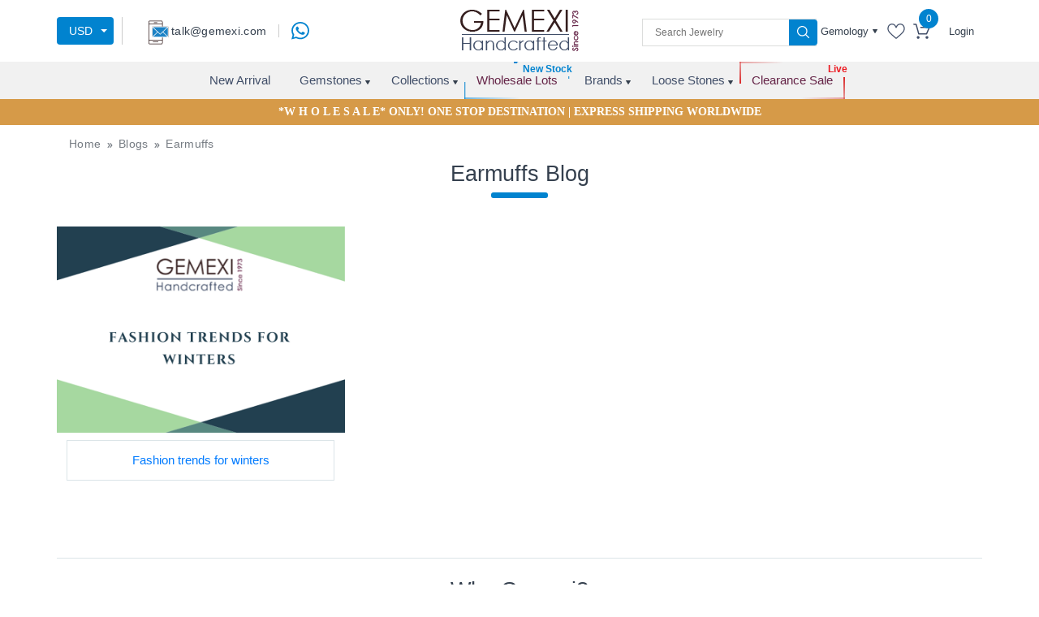

--- FILE ---
content_type: text/css; charset=UTF-8
request_url: https://www.gemexi.com/styles.2522779ad5a71080dd5a.css
body_size: 75161
content:
@charset "utf-8";@-webkit-keyframes swal2-show{0%{-webkit-transform:scale(.7);transform:scale(.7)}45%{-webkit-transform:scale(1.05);transform:scale(1.05)}80%{-webkit-transform:scale(.95);transform:scale(.95)}100%{-webkit-transform:scale(1);transform:scale(1)}}@keyframes swal2-show{0%{-webkit-transform:scale(.7);transform:scale(.7)}45%{-webkit-transform:scale(1.05);transform:scale(1.05)}80%{-webkit-transform:scale(.95);transform:scale(.95)}100%{-webkit-transform:scale(1);transform:scale(1)}}@-webkit-keyframes swal2-hide{0%{-webkit-transform:scale(1);transform:scale(1);opacity:1}100%{-webkit-transform:scale(.5);transform:scale(.5);opacity:0}}@keyframes swal2-hide{0%{-webkit-transform:scale(1);transform:scale(1);opacity:1}100%{-webkit-transform:scale(.5);transform:scale(.5);opacity:0}}@-webkit-keyframes swal2-animate-success-line-tip{0%{top:1.1875em;left:.0625em;width:0}54%{top:1.0625em;left:.125em;width:0}70%{top:2.1875em;left:-.375em;width:3.125em}84%{top:3em;left:1.3125em;width:1.0625em}100%{top:2.8125em;left:.875em;width:1.5625em}}@keyframes swal2-animate-success-line-tip{0%{top:1.1875em;left:.0625em;width:0}54%{top:1.0625em;left:.125em;width:0}70%{top:2.1875em;left:-.375em;width:3.125em}84%{top:3em;left:1.3125em;width:1.0625em}100%{top:2.8125em;left:.875em;width:1.5625em}}@-webkit-keyframes swal2-animate-success-line-long{0%,65%{top:3.375em;right:2.875em;width:0}84%{top:2.1875em;right:0;width:3.4375em}100%{top:2.375em;right:.5em;width:2.9375em}}@keyframes swal2-animate-success-line-long{0%,65%{top:3.375em;right:2.875em;width:0}84%{top:2.1875em;right:0;width:3.4375em}100%{top:2.375em;right:.5em;width:2.9375em}}@-webkit-keyframes swal2-rotate-success-circular-line{0%,5%{-webkit-transform:rotate(-45deg);transform:rotate(-45deg)}100%,12%{-webkit-transform:rotate(-405deg);transform:rotate(-405deg)}}@keyframes swal2-rotate-success-circular-line{0%,5%{-webkit-transform:rotate(-45deg);transform:rotate(-45deg)}100%,12%{-webkit-transform:rotate(-405deg);transform:rotate(-405deg)}}@-webkit-keyframes swal2-animate-error-x-mark{0%,50%{margin-top:1.625em;-webkit-transform:scale(.4);transform:scale(.4);opacity:0}80%{margin-top:-.375em;-webkit-transform:scale(1.15);transform:scale(1.15)}100%{margin-top:0;-webkit-transform:scale(1);transform:scale(1);opacity:1}}@keyframes swal2-animate-error-x-mark{0%,50%{margin-top:1.625em;-webkit-transform:scale(.4);transform:scale(.4);opacity:0}80%{margin-top:-.375em;-webkit-transform:scale(1.15);transform:scale(1.15)}100%{margin-top:0;-webkit-transform:scale(1);transform:scale(1);opacity:1}}@-webkit-keyframes swal2-animate-error-icon{0%{-webkit-transform:rotateX(100deg);transform:rotateX(100deg);opacity:0}100%{-webkit-transform:rotateX(0);transform:rotateX(0);opacity:1}}@keyframes swal2-animate-error-icon{0%{-webkit-transform:rotateX(100deg);transform:rotateX(100deg);opacity:0}100%{-webkit-transform:rotateX(0);transform:rotateX(0);opacity:1}}body.swal2-toast-shown .swal2-container,body.swal2-toast-shown .swal2-container.swal2-shown{background-color:transparent}body.swal2-toast-shown .swal2-container.swal2-top{top:0;right:auto;bottom:auto;left:50%;-webkit-transform:translateX(-50%);transform:translateX(-50%)}body.swal2-toast-shown .swal2-container.swal2-top-end,body.swal2-toast-shown .swal2-container.swal2-top-right{top:0;right:0;bottom:auto;left:auto}body.swal2-toast-shown .swal2-container.swal2-top-left,body.swal2-toast-shown .swal2-container.swal2-top-start{top:0;right:auto;bottom:auto;left:0}body.swal2-toast-shown .swal2-container.swal2-center-left,body.swal2-toast-shown .swal2-container.swal2-center-start{top:50%;right:auto;bottom:auto;left:0;-webkit-transform:translateY(-50%);transform:translateY(-50%)}body.swal2-toast-shown .swal2-container.swal2-center{top:50%;right:auto;bottom:auto;left:50%;-webkit-transform:translate(-50%,-50%);transform:translate(-50%,-50%)}body.swal2-toast-shown .swal2-container.swal2-center-end,body.swal2-toast-shown .swal2-container.swal2-center-right{top:50%;right:0;bottom:auto;left:auto;-webkit-transform:translateY(-50%);transform:translateY(-50%)}body.swal2-toast-shown .swal2-container.swal2-bottom-left,body.swal2-toast-shown .swal2-container.swal2-bottom-start{top:auto;right:auto;bottom:0;left:0}body.swal2-toast-shown .swal2-container.swal2-bottom{top:auto;right:auto;bottom:0;left:50%;-webkit-transform:translateX(-50%);transform:translateX(-50%)}body.swal2-toast-shown .swal2-container.swal2-bottom-end,body.swal2-toast-shown .swal2-container.swal2-bottom-right{top:auto;right:0;bottom:0;left:auto}body.swal2-toast-column .swal2-toast{flex-direction:column;align-items:stretch}body.swal2-toast-column .swal2-toast .swal2-actions{flex:1;align-self:stretch;height:2.2em;margin-top:.3125em}body.swal2-toast-column .swal2-toast .swal2-loading{justify-content:center}body.swal2-toast-column .swal2-toast .swal2-input{height:2em;margin:.3125em auto;font-size:1em}body.swal2-toast-column .swal2-toast .swal2-validation-message{font-size:1em}.swal2-popup.swal2-toast{flex-direction:row;align-items:center;width:auto;padding:.625em;box-shadow:0 0 .625em #d9d9d9;overflow-y:hidden}.swal2-popup.swal2-toast .swal2-header{flex-direction:row}.swal2-popup.swal2-toast .swal2-title{flex-grow:1;justify-content:flex-start;margin:0 .6em;font-size:1em}.swal2-popup.swal2-toast .swal2-footer{margin:.5em 0 0;padding:.5em 0 0;font-size:.8em}.swal2-popup.swal2-toast .swal2-close{position:initial;width:.8em;height:.8em;line-height:.8}.swal2-popup.swal2-toast .swal2-content{justify-content:flex-start;font-size:1em}.swal2-popup.swal2-toast .swal2-icon{width:2em;min-width:2em;height:2em;margin:0}.swal2-popup.swal2-toast .swal2-icon-text{font-size:2em;font-weight:700;line-height:1em}.swal2-popup.swal2-toast .swal2-icon.swal2-success .swal2-success-ring{width:2em;height:2em}.swal2-popup.swal2-toast .swal2-icon.swal2-error [class^=swal2-x-mark-line]{top:.875em;width:1.375em}.swal2-popup.swal2-toast .swal2-icon.swal2-error [class^=swal2-x-mark-line][class$=left]{left:.3125em}.swal2-popup.swal2-toast .swal2-icon.swal2-error [class^=swal2-x-mark-line][class$=right]{right:.3125em}.swal2-popup.swal2-toast .swal2-actions{height:auto;margin:0 .3125em}.swal2-popup.swal2-toast .swal2-styled{margin:0 .3125em;padding:.3125em .625em;font-size:1em}.swal2-popup.swal2-toast .swal2-styled:focus{box-shadow:0 0 0 .0625em #fff,0 0 0 .125em rgba(50,100,150,.4)}.swal2-popup.swal2-toast .swal2-success{border-color:#a5dc86}.swal2-popup.swal2-toast .swal2-success [class^=swal2-success-circular-line]{position:absolute;width:2em;height:2.8125em;-webkit-transform:rotate(45deg);transform:rotate(45deg);border-radius:50%}.swal2-popup.swal2-toast .swal2-success [class^=swal2-success-circular-line][class$=left]{top:-.25em;left:-.9375em;-webkit-transform:rotate(-45deg);transform:rotate(-45deg);-webkit-transform-origin:2em 2em;transform-origin:2em 2em;border-radius:4em 0 0 4em}.swal2-popup.swal2-toast .swal2-success [class^=swal2-success-circular-line][class$=right]{top:-.25em;left:.9375em;-webkit-transform-origin:0 2em;transform-origin:0 2em;border-radius:0 4em 4em 0}.swal2-popup.swal2-toast .swal2-success .swal2-success-ring{width:2em;height:2em}.swal2-popup.swal2-toast .swal2-success .swal2-success-fix{top:0;left:.4375em;width:.4375em;height:2.6875em}.swal2-popup.swal2-toast .swal2-success [class^=swal2-success-line]{height:.3125em}.swal2-popup.swal2-toast .swal2-success [class^=swal2-success-line][class$=tip]{top:1.125em;left:.1875em;width:.75em}.swal2-popup.swal2-toast .swal2-success [class^=swal2-success-line][class$=long]{top:.9375em;right:.1875em;width:1.375em}.swal2-popup.swal2-toast.swal2-show{-webkit-animation:.5s showSweetToast;animation:.5s showSweetToast}.swal2-popup.swal2-toast.swal2-hide{-webkit-animation:.2s forwards hideSweetToast;animation:.2s forwards hideSweetToast}.swal2-popup.swal2-toast .swal2-animate-success-icon .swal2-success-line-tip{-webkit-animation:.75s animate-toast-success-tip;animation:.75s animate-toast-success-tip}.swal2-popup.swal2-toast .swal2-animate-success-icon .swal2-success-line-long{-webkit-animation:.75s animate-toast-success-long;animation:.75s animate-toast-success-long}@-webkit-keyframes showSweetToast{0%{-webkit-transform:translateY(-.625em) rotateZ(2deg);transform:translateY(-.625em) rotateZ(2deg);opacity:0}33%{-webkit-transform:translateY(0) rotateZ(-2deg);transform:translateY(0) rotateZ(-2deg);opacity:.5}66%{-webkit-transform:translateY(.3125em) rotateZ(2deg);transform:translateY(.3125em) rotateZ(2deg);opacity:.7}100%{-webkit-transform:translateY(0) rotateZ(0);transform:translateY(0) rotateZ(0);opacity:1}}@keyframes showSweetToast{0%{-webkit-transform:translateY(-.625em) rotateZ(2deg);transform:translateY(-.625em) rotateZ(2deg);opacity:0}33%{-webkit-transform:translateY(0) rotateZ(-2deg);transform:translateY(0) rotateZ(-2deg);opacity:.5}66%{-webkit-transform:translateY(.3125em) rotateZ(2deg);transform:translateY(.3125em) rotateZ(2deg);opacity:.7}100%{-webkit-transform:translateY(0) rotateZ(0);transform:translateY(0) rotateZ(0);opacity:1}}@-webkit-keyframes hideSweetToast{0%{opacity:1}33%{opacity:.5}100%{-webkit-transform:rotateZ(1deg);transform:rotateZ(1deg);opacity:0}}@keyframes hideSweetToast{0%{opacity:1}33%{opacity:.5}100%{-webkit-transform:rotateZ(1deg);transform:rotateZ(1deg);opacity:0}}@-webkit-keyframes animate-toast-success-tip{0%{top:.5625em;left:.0625em;width:0}54%{top:.125em;left:.125em;width:0}70%{top:.625em;left:-.25em;width:1.625em}84%{top:1.0625em;left:.75em;width:.5em}100%{top:1.125em;left:.1875em;width:.75em}}@keyframes animate-toast-success-tip{0%{top:.5625em;left:.0625em;width:0}54%{top:.125em;left:.125em;width:0}70%{top:.625em;left:-.25em;width:1.625em}84%{top:1.0625em;left:.75em;width:.5em}100%{top:1.125em;left:.1875em;width:.75em}}@-webkit-keyframes animate-toast-success-long{0%{top:1.625em;right:1.375em;width:0}65%{top:1.25em;right:.9375em;width:0}84%{top:.9375em;right:0;width:1.125em}100%{top:.9375em;right:.1875em;width:1.375em}}@keyframes animate-toast-success-long{0%{top:1.625em;right:1.375em;width:0}65%{top:1.25em;right:.9375em;width:0}84%{top:.9375em;right:0;width:1.125em}100%{top:.9375em;right:.1875em;width:1.375em}}body.swal2-shown:not(.swal2-no-backdrop):not(.swal2-toast-shown){overflow:hidden}body.swal2-height-auto{height:auto!important}body.swal2-no-backdrop .swal2-shown{top:auto;right:auto;bottom:auto;left:auto;background-color:transparent}body.swal2-no-backdrop .swal2-shown>.swal2-modal{box-shadow:0 0 10px rgba(0,0,0,.4)}body.swal2-no-backdrop .swal2-shown.swal2-top{top:0;left:50%;-webkit-transform:translateX(-50%);transform:translateX(-50%)}body.swal2-no-backdrop .swal2-shown.swal2-top-left,body.swal2-no-backdrop .swal2-shown.swal2-top-start{top:0;left:0}body.swal2-no-backdrop .swal2-shown.swal2-top-end,body.swal2-no-backdrop .swal2-shown.swal2-top-right{top:0;right:0}body.swal2-no-backdrop .swal2-shown.swal2-center{top:50%;left:50%;-webkit-transform:translate(-50%,-50%);transform:translate(-50%,-50%)}body.swal2-no-backdrop .swal2-shown.swal2-center-left,body.swal2-no-backdrop .swal2-shown.swal2-center-start{top:50%;left:0;-webkit-transform:translateY(-50%);transform:translateY(-50%)}body.swal2-no-backdrop .swal2-shown.swal2-center-end,body.swal2-no-backdrop .swal2-shown.swal2-center-right{top:50%;right:0;-webkit-transform:translateY(-50%);transform:translateY(-50%)}body.swal2-no-backdrop .swal2-shown.swal2-bottom{bottom:0;left:50%;-webkit-transform:translateX(-50%);transform:translateX(-50%)}body.swal2-no-backdrop .swal2-shown.swal2-bottom-left,body.swal2-no-backdrop .swal2-shown.swal2-bottom-start{bottom:0;left:0}body.swal2-no-backdrop .swal2-shown.swal2-bottom-end,body.swal2-no-backdrop .swal2-shown.swal2-bottom-right{right:0;bottom:0}.swal2-container{display:flex;position:fixed;top:0;right:0;bottom:0;left:0;flex-direction:row;align-items:center;justify-content:center;padding:10px;background-color:transparent;z-index:1060;overflow-x:hidden;-webkit-overflow-scrolling:touch}.swal2-container.swal2-top{align-items:flex-start}.swal2-container.swal2-top-left,.swal2-container.swal2-top-start{align-items:flex-start;justify-content:flex-start}.swal2-container.swal2-top-end,.swal2-container.swal2-top-right{align-items:flex-start;justify-content:flex-end}.swal2-container.swal2-center{align-items:center}.swal2-container.swal2-center-left,.swal2-container.swal2-center-start{align-items:center;justify-content:flex-start}.swal2-container.swal2-center-end,.swal2-container.swal2-center-right{align-items:center;justify-content:flex-end}.swal2-container.swal2-bottom{align-items:flex-end}.swal2-container.swal2-bottom-left,.swal2-container.swal2-bottom-start{align-items:flex-end;justify-content:flex-start}.swal2-container.swal2-bottom-end,.swal2-container.swal2-bottom-right{align-items:flex-end;justify-content:flex-end}.swal2-container.swal2-grow-fullscreen>.swal2-modal{display:flex!important;flex:1;align-self:stretch;justify-content:center}.swal2-container.swal2-grow-row>.swal2-modal{display:flex!important;flex:1;align-content:center;justify-content:center}.swal2-container.swal2-grow-column{flex:1;flex-direction:column}.swal2-container.swal2-grow-column.swal2-bottom,.swal2-container.swal2-grow-column.swal2-center,.swal2-container.swal2-grow-column.swal2-top{align-items:center}.swal2-container.swal2-grow-column.swal2-bottom-left,.swal2-container.swal2-grow-column.swal2-bottom-start,.swal2-container.swal2-grow-column.swal2-center-left,.swal2-container.swal2-grow-column.swal2-center-start,.swal2-container.swal2-grow-column.swal2-top-left,.swal2-container.swal2-grow-column.swal2-top-start{align-items:flex-start}.swal2-container.swal2-grow-column.swal2-bottom-end,.swal2-container.swal2-grow-column.swal2-bottom-right,.swal2-container.swal2-grow-column.swal2-center-end,.swal2-container.swal2-grow-column.swal2-center-right,.swal2-container.swal2-grow-column.swal2-top-end,.swal2-container.swal2-grow-column.swal2-top-right{align-items:flex-end}.swal2-container.swal2-grow-column>.swal2-modal{display:flex!important;flex:1;align-content:center;justify-content:center}.swal2-container:not(.swal2-top):not(.swal2-top-start):not(.swal2-top-end):not(.swal2-top-left):not(.swal2-top-right):not(.swal2-center-start):not(.swal2-center-end):not(.swal2-center-left):not(.swal2-center-right):not(.swal2-bottom):not(.swal2-bottom-start):not(.swal2-bottom-end):not(.swal2-bottom-left):not(.swal2-bottom-right):not(.swal2-grow-fullscreen)>.swal2-modal{margin:auto}@media all and (-ms-high-contrast:none),(-ms-high-contrast:active){.swal2-container .swal2-modal{margin:0!important}.swal2-range input{width:100%!important}.swal2-range output{display:none}}.swal2-container.swal2-fade{transition:background-color .1s}.swal2-container.swal2-shown{background-color:rgba(0,0,0,.4)}.swal2-popup{display:none;position:relative;flex-direction:column;justify-content:center;width:32em;max-width:100%;padding:1.25em;border-radius:.3125em;background:#fff;font-family:inherit;font-size:1rem;box-sizing:border-box}.swal2-popup:focus{outline:0}.swal2-popup.swal2-loading{overflow-y:hidden}.swal2-popup .swal2-header{display:flex;flex-direction:column;align-items:center}.swal2-popup .swal2-title{display:block;position:relative;max-width:100%;margin:0 0 .4em;padding:0;color:#595959;font-size:1.875em;font-weight:600;text-align:center;text-transform:none;word-wrap:break-word}.swal2-popup .swal2-actions{flex-wrap:wrap;align-items:center;justify-content:center;margin:1.25em auto 0;z-index:1}.swal2-popup .swal2-actions:not(.swal2-loading) .swal2-styled[disabled]{opacity:.4}.swal2-popup .swal2-actions:not(.swal2-loading) .swal2-styled:hover{background-image:linear-gradient(rgba(0,0,0,.1),rgba(0,0,0,.1))}.swal2-popup .swal2-actions:not(.swal2-loading) .swal2-styled:active{background-image:linear-gradient(rgba(0,0,0,.2),rgba(0,0,0,.2))}.swal2-popup .swal2-actions.swal2-loading .swal2-styled.swal2-confirm{width:2.5em;height:2.5em;margin:.46875em;padding:0;border:.25em solid transparent;border-radius:100%;background-color:transparent!important;color:transparent;cursor:default;box-sizing:border-box;-webkit-animation:1.5s linear infinite swal2-rotate-loading;animation:1.5s linear infinite swal2-rotate-loading;-webkit-user-select:none;-moz-user-select:none;-ms-user-select:none;user-select:none}.swal2-popup .swal2-actions.swal2-loading .swal2-styled.swal2-cancel{margin-right:30px;margin-left:30px}.swal2-popup .swal2-actions.swal2-loading :not(.swal2-styled).swal2-confirm::after{display:inline-block;width:15px;height:15px;margin-left:5px;border:3px solid #999;border-radius:50%;border-right-color:transparent;box-shadow:1px 1px 1px #fff;content:'';-webkit-animation:1.5s linear infinite swal2-rotate-loading;animation:1.5s linear infinite swal2-rotate-loading}.swal2-popup .swal2-styled{margin:.3125em;padding:.625em 2em;font-weight:500;box-shadow:none}.swal2-popup .swal2-styled:not([disabled]){cursor:pointer}.swal2-popup .swal2-styled.swal2-confirm{border:0;border-radius:.25em;background:#3085d6;color:#fff;font-size:1.0625em}.swal2-popup .swal2-styled.swal2-cancel{border:0;border-radius:.25em;background:#aaa;color:#fff;font-size:1.0625em}.swal2-popup .swal2-styled:focus{outline:0;box-shadow:0 0 0 2px #fff,0 0 0 4px rgba(50,100,150,.4)}.swal2-popup .swal2-styled::-moz-focus-inner{border:0}.swal2-popup .swal2-footer{justify-content:center;margin:1.25em 0 0;padding:1em 0 0;border-top:1px solid #eee;color:#545454;font-size:1em}.swal2-popup .swal2-image{max-width:100%;margin:1.25em auto}.swal2-popup .swal2-close{position:absolute;top:0;right:0;justify-content:center;width:1.2em;height:1.2em;padding:0;transition:color .1s ease-out;border:none;border-radius:0;outline:initial;background:0 0;color:#ccc;font-family:serif;font-size:2.5em;line-height:1.2;cursor:pointer;overflow:hidden}.swal2-popup .swal2-close:hover{-webkit-transform:none;transform:none;color:#f27474}.swal2-popup>.swal2-checkbox,.swal2-popup>.swal2-file,.swal2-popup>.swal2-input,.swal2-popup>.swal2-radio,.swal2-popup>.swal2-select,.swal2-popup>.swal2-textarea{display:none}.swal2-popup .swal2-content{justify-content:center;margin:0;padding:0;color:#545454;font-size:1.125em;font-weight:300;line-height:normal;z-index:1;word-wrap:break-word}.swal2-popup #swal2-content{text-align:center}.swal2-popup .swal2-checkbox,.swal2-popup .swal2-file,.swal2-popup .swal2-input,.swal2-popup .swal2-radio,.swal2-popup .swal2-select,.swal2-popup .swal2-textarea{margin:1em auto}.swal2-popup .swal2-file,.swal2-popup .swal2-input,.swal2-popup .swal2-textarea{width:100%;transition:border-color .3s,box-shadow .3s;border:1px solid #d9d9d9;border-radius:.1875em;font-size:1.125em;box-shadow:inset 0 1px 1px rgba(0,0,0,.06);box-sizing:border-box}.swal2-popup .swal2-file.swal2-inputerror,.swal2-popup .swal2-input.swal2-inputerror,.swal2-popup .swal2-textarea.swal2-inputerror{border-color:#f27474!important;box-shadow:0 0 2px #f27474!important}.swal2-popup .swal2-file:focus,.swal2-popup .swal2-input:focus,.swal2-popup .swal2-textarea:focus{border:1px solid #b4dbed;outline:0;box-shadow:0 0 3px #c4e6f5}.swal2-popup .swal2-file::-webkit-input-placeholder,.swal2-popup .swal2-input::-webkit-input-placeholder,.swal2-popup .swal2-textarea::-webkit-input-placeholder{color:#ccc}.swal2-popup .swal2-file:-ms-input-placeholder,.swal2-popup .swal2-input:-ms-input-placeholder,.swal2-popup .swal2-textarea:-ms-input-placeholder{color:#ccc}.swal2-popup .swal2-file::-ms-input-placeholder,.swal2-popup .swal2-input::-ms-input-placeholder,.swal2-popup .swal2-textarea::-ms-input-placeholder{color:#ccc}.swal2-popup .swal2-file::placeholder,.swal2-popup .swal2-input::placeholder,.swal2-popup .swal2-textarea::placeholder{color:#ccc}.swal2-popup .swal2-range input{width:80%}.swal2-popup .swal2-range output{width:20%;font-weight:600;text-align:center}.swal2-popup .swal2-range input,.swal2-popup .swal2-range output{height:2.625em;margin:1em auto;padding:0;font-size:1.125em;line-height:2.625em}.swal2-popup .swal2-input{height:2.625em;padding:0 .75em}.swal2-popup .swal2-input[type=number]{max-width:10em}.swal2-popup .swal2-file{font-size:1.125em}.swal2-popup .swal2-textarea{height:6.75em;padding:.75em}.swal2-popup .swal2-select{min-width:50%;max-width:100%;padding:.375em .625em;color:#545454;font-size:1.125em}.swal2-popup .swal2-checkbox,.swal2-popup .swal2-radio{align-items:center;justify-content:center}.swal2-popup .swal2-checkbox label,.swal2-popup .swal2-radio label{margin:0 .6em;font-size:1.125em}.swal2-popup .swal2-checkbox input,.swal2-popup .swal2-radio input{margin:0 .4em}.swal2-popup .swal2-validation-message{display:none;align-items:center;justify-content:center;padding:.625em;background:#f0f0f0;color:#666;font-size:1em;font-weight:300;overflow:hidden}.swal2-popup .swal2-validation-message::before{display:inline-block;width:1.5em;min-width:1.5em;height:1.5em;margin:0 .625em;border-radius:50%;background-color:#f27474;color:#fff;font-weight:600;line-height:1.5em;text-align:center;content:'!';zoom:normal}@supports (-ms-accelerator:true){.swal2-range input{width:100%!important}.swal2-range output{display:none}}@-moz-document url-prefix(){.swal2-close:focus{outline:rgba(50,100,150,.4) solid 2px}.social_leed_form select.form-control{text-indent:-2px}}.swal2-icon{position:relative;justify-content:center;width:5em;height:5em;margin:1.25em auto 1.875em;border:.25em solid transparent;border-radius:50%;line-height:5em;cursor:default;box-sizing:content-box;-webkit-user-select:none;-moz-user-select:none;-ms-user-select:none;user-select:none;zoom:normal}.swal2-icon-text{font-size:3.75em}.swal2-icon.swal2-error{border-color:#f27474}.swal2-icon.swal2-error .swal2-x-mark{position:relative;flex-grow:1}.swal2-icon.swal2-error [class^=swal2-x-mark-line]{display:block;position:absolute;top:2.3125em;width:2.9375em;height:.3125em;border-radius:.125em;background-color:#f27474}.swal2-icon.swal2-error [class^=swal2-x-mark-line][class$=left]{left:1.0625em;-webkit-transform:rotate(45deg);transform:rotate(45deg)}.swal2-icon.swal2-error [class^=swal2-x-mark-line][class$=right]{right:1em;-webkit-transform:rotate(-45deg);transform:rotate(-45deg)}.swal2-icon.swal2-warning{border-color:#facea8;color:#f8bb86}.swal2-icon.swal2-info{border-color:#9de0f6;color:#3fc3ee}.swal2-icon.swal2-question{border-color:#c9dae1;color:#87adbd}.swal2-icon.swal2-success{border-color:#a5dc86}.swal2-icon.swal2-success [class^=swal2-success-circular-line]{position:absolute;width:3.75em;height:7.5em;-webkit-transform:rotate(45deg);transform:rotate(45deg);border-radius:50%}.swal2-icon.swal2-success [class^=swal2-success-circular-line][class$=left]{top:-.4375em;left:-2.0635em;-webkit-transform:rotate(-45deg);transform:rotate(-45deg);-webkit-transform-origin:3.75em 3.75em;transform-origin:3.75em 3.75em;border-radius:7.5em 0 0 7.5em}.swal2-icon.swal2-success [class^=swal2-success-circular-line][class$=right]{top:-.6875em;left:1.875em;-webkit-transform:rotate(-45deg);transform:rotate(-45deg);-webkit-transform-origin:0 3.75em;transform-origin:0 3.75em;border-radius:0 7.5em 7.5em 0}.swal2-icon.swal2-success .swal2-success-ring{position:absolute;top:-.25em;left:-.25em;width:100%;height:100%;border:.25em solid rgba(165,220,134,.3);border-radius:50%;z-index:2;box-sizing:content-box}.swal2-icon.swal2-success .swal2-success-fix{position:absolute;top:.5em;left:1.625em;width:.4375em;height:5.625em;-webkit-transform:rotate(-45deg);transform:rotate(-45deg);z-index:1}.swal2-icon.swal2-success [class^=swal2-success-line]{display:block;position:absolute;height:.3125em;border-radius:.125em;background-color:#a5dc86;z-index:2}.swal2-icon.swal2-success [class^=swal2-success-line][class$=tip]{top:2.875em;left:.875em;width:1.5625em;-webkit-transform:rotate(45deg);transform:rotate(45deg)}.swal2-icon.swal2-success [class^=swal2-success-line][class$=long]{top:2.375em;right:.5em;width:2.9375em;-webkit-transform:rotate(-45deg);transform:rotate(-45deg)}.swal2-progresssteps{align-items:center;margin:0 0 1.25em;padding:0;font-weight:600}.swal2-progresssteps li{display:inline-block;position:relative}.swal2-progresssteps .swal2-progresscircle{width:2em;height:2em;border-radius:2em;background:#3085d6;color:#fff;line-height:2em;text-align:center;z-index:20}.swal2-progresssteps .swal2-progresscircle:first-child{margin-left:0}.swal2-progresssteps .swal2-progresscircle:last-child{margin-right:0}.swal2-progresssteps .swal2-progresscircle.swal2-activeprogressstep{background:#3085d6}.swal2-progresssteps .swal2-progresscircle.swal2-activeprogressstep~.swal2-progresscircle,.swal2-progresssteps .swal2-progresscircle.swal2-activeprogressstep~.swal2-progressline{background:#add8e6}.swal2-progresssteps .swal2-progressline{width:2.5em;height:.4em;margin:0 -1px;background:#3085d6;z-index:10}[class^=swal2]{-webkit-tap-highlight-color:transparent}.swal2-show{-webkit-animation:.3s swal2-show;animation:.3s swal2-show}.swal2-show.swal2-noanimation{-webkit-animation:none;animation:none}.swal2-hide{-webkit-animation:.15s forwards swal2-hide;animation:.15s forwards swal2-hide}.swal2-hide.swal2-noanimation{-webkit-animation:none;animation:none}.swal2-rtl .swal2-close{right:auto;left:0}.swal2-animate-success-icon .swal2-success-line-tip{-webkit-animation:.75s swal2-animate-success-line-tip;animation:.75s swal2-animate-success-line-tip}.swal2-animate-success-icon .swal2-success-line-long{-webkit-animation:.75s swal2-animate-success-line-long;animation:.75s swal2-animate-success-line-long}.swal2-animate-success-icon .swal2-success-circular-line-right{-webkit-animation:4.25s ease-in swal2-rotate-success-circular-line;animation:4.25s ease-in swal2-rotate-success-circular-line}.swal2-animate-error-icon{-webkit-animation:.5s swal2-animate-error-icon;animation:.5s swal2-animate-error-icon}.swal2-animate-error-icon .swal2-x-mark{-webkit-animation:.5s swal2-animate-error-x-mark;animation:.5s swal2-animate-error-x-mark}@-webkit-keyframes swal2-rotate-loading{0%{-webkit-transform:rotate(0);transform:rotate(0)}100%{-webkit-transform:rotate(360deg);transform:rotate(360deg)}}@keyframes swal2-rotate-loading{0%{-webkit-transform:rotate(0);transform:rotate(0)}100%{-webkit-transform:rotate(360deg);transform:rotate(360deg)}}@media print{body.swal2-shown:not(.swal2-no-backdrop):not(.swal2-toast-shown){overflow-y:scroll!important}body.swal2-shown:not(.swal2-no-backdrop):not(.swal2-toast-shown)>[aria-hidden=true]{display:none}body.swal2-shown:not(.swal2-no-backdrop):not(.swal2-toast-shown) .swal2-container{position:initial!important}}/*!
 * Bootstrap v4.3.0 (https://getbootstrap.com/)
 * Copyright 2011-2019 The Bootstrap Authors
 * Copyright 2011-2019 Twitter, Inc.
 * Licensed under MIT (https://github.com/twbs/bootstrap/blob/master/LICENSE)
 */:root{--blue:#007bff;--indigo:#6610f2;--purple:#6f42c1;--pink:#e83e8c;--red:#dc3545;--orange:#fd7e14;--yellow:#ffc107;--green:#28a745;--teal:#20c997;--cyan:#17a2b8;--white:#fff;--gray:#6c757d;--gray-dark:#343a40;--primary:#007bff;--secondary:#6c757d;--success:#28a745;--info:#17a2b8;--warning:#ffc107;--danger:#dc3545;--light:#f8f9fa;--dark:#343a40;--breakpoint-xs:0;--breakpoint-sm:576px;--breakpoint-md:768px;--breakpoint-lg:992px;--breakpoint-xl:1200px;--font-family-sans-serif:-apple-system,BlinkMacSystemFont,"Segoe UI",Roboto,"Helvetica Neue",Arial,"Noto Sans",sans-serif,"Apple Color Emoji","Segoe UI Emoji","Segoe UI Symbol","Noto Color Emoji";--font-family-monospace:SFMono-Regular,Menlo,Monaco,Consolas,"Liberation Mono","Courier New",monospace}*,::after,::before{box-sizing:border-box}html{font-family:sans-serif;line-height:1.15;-webkit-text-size-adjust:100%;-webkit-tap-highlight-color:transparent}article,aside,figcaption,figure,footer,header,hgroup,main,nav,section{display:block}body{margin:0;font-family:-apple-system,BlinkMacSystemFont,"Segoe UI",Roboto,"Helvetica Neue",Arial,"Noto Sans",sans-serif,"Apple Color Emoji","Segoe UI Emoji","Segoe UI Symbol","Noto Color Emoji";line-height:1.5;text-align:left;background-color:#fff}[tabindex="-1"]:focus{outline:0!important}h1,h2,h3,h4,h5,h6{margin-top:0}dl,ol,p,ul{margin-top:0;margin-bottom:1rem}abbr[data-original-title],abbr[title]{text-decoration:underline;-webkit-text-decoration:underline dotted;text-decoration:underline dotted;cursor:help;border-bottom:0;-webkit-text-decoration-skip-ink:none;text-decoration-skip-ink:none}address{margin-bottom:1rem;font-style:normal;line-height:inherit}ol ol,ol ul,ul ol,ul ul{margin-bottom:0}dt{font-weight:700}dd{margin-bottom:.5rem;margin-left:0}blockquote{margin:0 0 1rem}b,strong{font-weight:bolder}sub,sup{position:relative;font-size:75%;line-height:0;vertical-align:baseline}sub{bottom:-.25em}sup{top:-.5em}a{color:#007bff;text-decoration:none;background-color:transparent;transition:all .4s ease-in-out}a:not([href]):not([tabindex]),a:not([href]):not([tabindex]):focus,a:not([href]):not([tabindex]):hover{color:inherit;text-decoration:none}a:not([href]):not([tabindex]):focus{outline:0}code,kbd,pre,samp{font-family:SFMono-Regular,Menlo,Monaco,Consolas,"Liberation Mono","Courier New",monospace;font-size:1em}pre{margin-top:0;margin-bottom:1rem;overflow:auto}img{vertical-align:middle;border-style:none}svg{overflow:hidden;vertical-align:middle}table{border-collapse:collapse}caption{padding-top:.75rem;padding-bottom:.75rem;color:#6c757d;text-align:left;caption-side:bottom}th{text-align:inherit}label{display:inline-block;margin-bottom:.5rem}button{border-radius:0}button:focus{outline:-webkit-focus-ring-color auto 5px}button,input,optgroup,select,textarea{margin:0;font-family:inherit;font-size:inherit;line-height:inherit}button,input{overflow:visible}button,select{text-transform:none}select{word-wrap:normal}[type=button],[type=reset],[type=submit],button{-webkit-appearance:button}[type=button]:not(:disabled),[type=reset]:not(:disabled),[type=submit]:not(:disabled),button:not(:disabled){cursor:pointer}[type=button]::-moz-focus-inner,[type=reset]::-moz-focus-inner,[type=submit]::-moz-focus-inner,button::-moz-focus-inner{padding:0;border-style:none}input[type=checkbox],input[type=radio]{box-sizing:border-box;padding:0}input[type=date],input[type=datetime-local],input[type=month],input[type=time]{-webkit-appearance:listbox}textarea{overflow:auto;resize:vertical}fieldset{min-width:0;padding:0;margin:0;border:0}legend{display:block;width:100%;max-width:100%;padding:0;margin-bottom:.5rem;font-size:1.5rem;line-height:inherit;color:inherit;white-space:normal}progress{vertical-align:baseline}[type=number]::-webkit-inner-spin-button,[type=number]::-webkit-outer-spin-button{height:auto}[type=search]{outline-offset:-2px;-webkit-appearance:none}[type=search]::-webkit-search-decoration{-webkit-appearance:none}::-webkit-file-upload-button{font:inherit;-webkit-appearance:button}output{display:inline-block}summary{display:list-item;cursor:pointer}template{display:none}[hidden]{display:none!important}.h1,.h2,.h3,.h4,.h5,.h6,h1,h2,h3,h4,h5,h6{margin-bottom:.5rem;font-weight:500;line-height:1.2}.h1,h1{font-size:2.5rem}.h2,h2{font-size:2rem}.h3,h3{font-size:1.75rem}.h4,h4{font-size:1.5rem}.h5,h5{font-size:1.25rem}.h6,h6{font-size:1rem}.lead{font-size:1.25rem;font-weight:300}.display-1{font-size:6rem;font-weight:300;line-height:1.2}.display-2{font-size:5.5rem;font-weight:300;line-height:1.2}.display-3{font-size:4.5rem;font-weight:300;line-height:1.2}.display-4{font-size:3.5rem;font-weight:300;line-height:1.2}hr{box-sizing:content-box;height:0;overflow:visible;margin-top:1rem;margin-bottom:1rem;border:0;border-top:1px solid rgba(0,0,0,.1)}.small,small{font-size:80%;font-weight:400}.mark,mark{padding:.2em;background-color:#fcf8e3}.list-inline,.list-unstyled{padding-left:0;list-style:none}.list-inline-item{display:inline-block}.list-inline-item:not(:last-child){margin-right:.5rem}.initialism{font-size:90%;text-transform:uppercase}.blockquote{margin-bottom:1rem;font-size:1.25rem}.blockquote-footer{display:block;font-size:80%;color:#6c757d}.blockquote-footer::before{content:"\2014\00A0"}.img-fluid{max-width:100%;height:auto}.img-thumbnail{padding:.25rem;background-color:#fff;border:1px solid #dee2e6;border-radius:.25rem;max-width:100%;height:auto}.figure{display:inline-block}.figure-img{margin-bottom:.5rem;line-height:1}.figure-caption{font-size:90%;color:#6c757d}code{font-size:87.5%;color:#e83e8c;word-break:break-word}a>code{color:inherit}kbd{padding:.2rem .4rem;font-size:87.5%;color:#fff;background-color:#212529;border-radius:.2rem}kbd kbd{padding:0;font-size:100%;font-weight:700}pre{display:block;font-size:87.5%;color:#212529}pre code{font-size:inherit;color:inherit;word-break:normal}.pre-scrollable{max-height:340px;overflow-y:scroll}.container{width:100%;padding-right:15px;padding-left:15px;margin-right:auto;margin-left:auto}@media (min-width:576px){.container{max-width:540px}}@media (min-width:768px){.container{max-width:720px}}@media (min-width:992px){.container{max-width:960px}}@media (min-width:1200px){.container{max-width:1140px}}.container-fluid{width:100%;padding-right:15px;padding-left:15px;margin-right:auto;margin-left:auto}.row{display:flex;flex-wrap:wrap;margin-right:-15px;margin-left:-15px}.no-gutters{margin-right:0;margin-left:0}.no-gutters>.col,.no-gutters>[class*=col-]{padding-right:0;padding-left:0}.col,.col-1,.col-10,.col-11,.col-12,.col-2,.col-3,.col-4,.col-5,.col-6,.col-7,.col-8,.col-9,.col-auto,.col-lg,.col-lg-1,.col-lg-10,.col-lg-11,.col-lg-12,.col-lg-2,.col-lg-3,.col-lg-4,.col-lg-5,.col-lg-6,.col-lg-7,.col-lg-8,.col-lg-9,.col-lg-auto,.col-md,.col-md-1,.col-md-10,.col-md-11,.col-md-12,.col-md-2,.col-md-3,.col-md-4,.col-md-5,.col-md-6,.col-md-7,.col-md-8,.col-md-9,.col-md-auto,.col-sm,.col-sm-1,.col-sm-10,.col-sm-11,.col-sm-12,.col-sm-2,.col-sm-3,.col-sm-4,.col-sm-5,.col-sm-6,.col-sm-7,.col-sm-8,.col-sm-9,.col-sm-auto,.col-xl,.col-xl-1,.col-xl-10,.col-xl-11,.col-xl-12,.col-xl-2,.col-xl-3,.col-xl-4,.col-xl-5,.col-xl-6,.col-xl-7,.col-xl-8,.col-xl-9,.col-xl-auto{position:relative;width:100%;padding-right:15px;padding-left:15px}.col{flex-basis:0;flex-grow:1;max-width:100%}.col-auto{flex:0 0 auto;width:auto;max-width:100%}.col-1{flex:0 0 8.333333%;max-width:8.333333%}.col-2{flex:0 0 16.666667%;max-width:16.666667%}.col-3{flex:0 0 25%;max-width:25%}.col-4{flex:0 0 33.333333%;max-width:33.333333%}.col-5{flex:0 0 41.666667%;max-width:41.666667%}.col-6{flex:0 0 50%;max-width:50%}.col-7{flex:0 0 58.333333%;max-width:58.333333%}.col-8{flex:0 0 66.666667%;max-width:66.666667%}.col-9{flex:0 0 75%;max-width:75%}.col-10{flex:0 0 83.333333%;max-width:83.333333%}.col-11{flex:0 0 91.666667%;max-width:91.666667%}.col-12{flex:0 0 100%;max-width:100%}.order-first{order:-1}.order-last{order:13}.order-0{order:0}.order-1{order:1}.order-2{order:2}.order-3{order:3}.order-4{order:4}.order-5{order:5}.order-6{order:6}.order-7{order:7}.order-8{order:8}.order-9{order:9}.order-10{order:10}.order-11{order:11}.order-12{order:12}.offset-1{margin-left:8.333333%}.offset-2{margin-left:16.666667%}.offset-3{margin-left:25%}.offset-4{margin-left:33.333333%}.offset-5{margin-left:41.666667%}.offset-6{margin-left:50%}.offset-7{margin-left:58.333333%}.offset-8{margin-left:66.666667%}.offset-9{margin-left:75%}.offset-10{margin-left:83.333333%}.offset-11{margin-left:91.666667%}@media (min-width:576px){.col-sm{flex-basis:0;flex-grow:1;max-width:100%}.col-sm-auto{flex:0 0 auto;width:auto;max-width:100%}.col-sm-1{flex:0 0 8.333333%;max-width:8.333333%}.col-sm-2{flex:0 0 16.666667%;max-width:16.666667%}.col-sm-3{flex:0 0 25%;max-width:25%}.col-sm-4{flex:0 0 33.333333%;max-width:33.333333%}.col-sm-5{flex:0 0 41.666667%;max-width:41.666667%}.col-sm-6{flex:0 0 50%;max-width:50%}.col-sm-7{flex:0 0 58.333333%;max-width:58.333333%}.col-sm-8{flex:0 0 66.666667%;max-width:66.666667%}.col-sm-9{flex:0 0 75%;max-width:75%}.col-sm-10{flex:0 0 83.333333%;max-width:83.333333%}.col-sm-11{flex:0 0 91.666667%;max-width:91.666667%}.col-sm-12{flex:0 0 100%;max-width:100%}.order-sm-first{order:-1}.order-sm-last{order:13}.order-sm-0{order:0}.order-sm-1{order:1}.order-sm-2{order:2}.order-sm-3{order:3}.order-sm-4{order:4}.order-sm-5{order:5}.order-sm-6{order:6}.order-sm-7{order:7}.order-sm-8{order:8}.order-sm-9{order:9}.order-sm-10{order:10}.order-sm-11{order:11}.order-sm-12{order:12}.offset-sm-0{margin-left:0}.offset-sm-1{margin-left:8.333333%}.offset-sm-2{margin-left:16.666667%}.offset-sm-3{margin-left:25%}.offset-sm-4{margin-left:33.333333%}.offset-sm-5{margin-left:41.666667%}.offset-sm-6{margin-left:50%}.offset-sm-7{margin-left:58.333333%}.offset-sm-8{margin-left:66.666667%}.offset-sm-9{margin-left:75%}.offset-sm-10{margin-left:83.333333%}.offset-sm-11{margin-left:91.666667%}}@media (min-width:768px){.col-md{flex-basis:0;flex-grow:1;max-width:100%}.col-md-auto{flex:0 0 auto;width:auto;max-width:100%}.col-md-1{flex:0 0 8.333333%;max-width:8.333333%}.col-md-2{flex:0 0 16.666667%;max-width:16.666667%}.col-md-3{flex:0 0 25%;max-width:25%}.col-md-4{flex:0 0 33.333333%;max-width:33.333333%}.col-md-5{flex:0 0 41.666667%;max-width:41.666667%}.col-md-6{flex:0 0 50%;max-width:50%}.col-md-7{flex:0 0 58.333333%;max-width:58.333333%}.col-md-8{flex:0 0 66.666667%;max-width:66.666667%}.col-md-9{flex:0 0 75%;max-width:75%}.col-md-10{flex:0 0 83.333333%;max-width:83.333333%}.col-md-11{flex:0 0 91.666667%;max-width:91.666667%}.col-md-12{flex:0 0 100%;max-width:100%}.order-md-first{order:-1}.order-md-last{order:13}.order-md-0{order:0}.order-md-1{order:1}.order-md-2{order:2}.order-md-3{order:3}.order-md-4{order:4}.order-md-5{order:5}.order-md-6{order:6}.order-md-7{order:7}.order-md-8{order:8}.order-md-9{order:9}.order-md-10{order:10}.order-md-11{order:11}.order-md-12{order:12}.offset-md-0{margin-left:0}.offset-md-1{margin-left:8.333333%}.offset-md-2{margin-left:16.666667%}.offset-md-3{margin-left:25%}.offset-md-4{margin-left:33.333333%}.offset-md-5{margin-left:41.666667%}.offset-md-6{margin-left:50%}.offset-md-7{margin-left:58.333333%}.offset-md-8{margin-left:66.666667%}.offset-md-9{margin-left:75%}.offset-md-10{margin-left:83.333333%}.offset-md-11{margin-left:91.666667%}}@media (min-width:992px){.col-lg{flex-basis:0;flex-grow:1;max-width:100%}.col-lg-auto{flex:0 0 auto;width:auto;max-width:100%}.col-lg-1{flex:0 0 8.333333%;max-width:8.333333%}.col-lg-2{flex:0 0 16.666667%;max-width:16.666667%}.col-lg-3{flex:0 0 25%;max-width:25%}.col-lg-4{flex:0 0 33.333333%;max-width:33.333333%}.col-lg-5{flex:0 0 41.666667%;max-width:41.666667%}.col-lg-6{flex:0 0 50%;max-width:50%}.col-lg-7{flex:0 0 58.333333%;max-width:58.333333%}.col-lg-8{flex:0 0 66.666667%;max-width:66.666667%}.col-lg-9{flex:0 0 75%;max-width:75%}.col-lg-10{flex:0 0 83.333333%;max-width:83.333333%}.col-lg-11{flex:0 0 91.666667%;max-width:91.666667%}.col-lg-12{flex:0 0 100%;max-width:100%}.order-lg-first{order:-1}.order-lg-last{order:13}.order-lg-0{order:0}.order-lg-1{order:1}.order-lg-2{order:2}.order-lg-3{order:3}.order-lg-4{order:4}.order-lg-5{order:5}.order-lg-6{order:6}.order-lg-7{order:7}.order-lg-8{order:8}.order-lg-9{order:9}.order-lg-10{order:10}.order-lg-11{order:11}.order-lg-12{order:12}.offset-lg-0{margin-left:0}.offset-lg-1{margin-left:8.333333%}.offset-lg-2{margin-left:16.666667%}.offset-lg-3{margin-left:25%}.offset-lg-4{margin-left:33.333333%}.offset-lg-5{margin-left:41.666667%}.offset-lg-6{margin-left:50%}.offset-lg-7{margin-left:58.333333%}.offset-lg-8{margin-left:66.666667%}.offset-lg-9{margin-left:75%}.offset-lg-10{margin-left:83.333333%}.offset-lg-11{margin-left:91.666667%}}@media (min-width:1200px){.col-xl{flex-basis:0;flex-grow:1;max-width:100%}.col-xl-auto{flex:0 0 auto;width:auto;max-width:100%}.col-xl-1{flex:0 0 8.333333%;max-width:8.333333%}.col-xl-2{flex:0 0 16.666667%;max-width:16.666667%}.col-xl-3{flex:0 0 25%;max-width:25%}.col-xl-4{flex:0 0 33.333333%;max-width:33.333333%}.col-xl-5{flex:0 0 41.666667%;max-width:41.666667%}.col-xl-6{flex:0 0 50%;max-width:50%}.col-xl-7{flex:0 0 58.333333%;max-width:58.333333%}.col-xl-8{flex:0 0 66.666667%;max-width:66.666667%}.col-xl-9{flex:0 0 75%;max-width:75%}.col-xl-10{flex:0 0 83.333333%;max-width:83.333333%}.col-xl-11{flex:0 0 91.666667%;max-width:91.666667%}.col-xl-12{flex:0 0 100%;max-width:100%}.order-xl-first{order:-1}.order-xl-last{order:13}.order-xl-0{order:0}.order-xl-1{order:1}.order-xl-2{order:2}.order-xl-3{order:3}.order-xl-4{order:4}.order-xl-5{order:5}.order-xl-6{order:6}.order-xl-7{order:7}.order-xl-8{order:8}.order-xl-9{order:9}.order-xl-10{order:10}.order-xl-11{order:11}.order-xl-12{order:12}.offset-xl-0{margin-left:0}.offset-xl-1{margin-left:8.333333%}.offset-xl-2{margin-left:16.666667%}.offset-xl-3{margin-left:25%}.offset-xl-4{margin-left:33.333333%}.offset-xl-5{margin-left:41.666667%}.offset-xl-6{margin-left:50%}.offset-xl-7{margin-left:58.333333%}.offset-xl-8{margin-left:66.666667%}.offset-xl-9{margin-left:75%}.offset-xl-10{margin-left:83.333333%}.offset-xl-11{margin-left:91.666667%}}.table{width:100%;margin-bottom:1rem;color:#212529}.table td,.table th{padding:.75rem;vertical-align:top;border-top:1px solid #dee2e6}.table thead th{vertical-align:bottom;border-bottom:2px solid #dee2e6}.table tbody+tbody{border-top:2px solid #dee2e6}.table-sm td,.table-sm th{padding:.3rem}.table-bordered,.table-bordered td,.table-bordered th{border:1px solid #dee2e6}.table-bordered thead td,.table-bordered thead th{border-bottom-width:2px}.table-borderless tbody+tbody,.table-borderless td,.table-borderless th,.table-borderless thead th{border:0}.table-striped tbody tr:nth-of-type(odd){background-color:rgba(0,0,0,.05)}.table-hover tbody tr:hover{color:#212529;background-color:rgba(0,0,0,.075)}.table-primary,.table-primary>td,.table-primary>th{background-color:#b8daff}.table-primary tbody+tbody,.table-primary td,.table-primary th,.table-primary thead th{border-color:#7abaff}.table-hover .table-primary:hover,.table-hover .table-primary:hover>td,.table-hover .table-primary:hover>th{background-color:#9fcdff}.table-secondary,.table-secondary>td,.table-secondary>th{background-color:#d6d8db}.table-secondary tbody+tbody,.table-secondary td,.table-secondary th,.table-secondary thead th{border-color:#b3b7bb}.table-hover .table-secondary:hover,.table-hover .table-secondary:hover>td,.table-hover .table-secondary:hover>th{background-color:#c8cbcf}.table-success,.table-success>td,.table-success>th{background-color:#c3e6cb}.table-success tbody+tbody,.table-success td,.table-success th,.table-success thead th{border-color:#8fd19e}.table-hover .table-success:hover,.table-hover .table-success:hover>td,.table-hover .table-success:hover>th{background-color:#b1dfbb}.table-info,.table-info>td,.table-info>th{background-color:#bee5eb}.table-info tbody+tbody,.table-info td,.table-info th,.table-info thead th{border-color:#86cfda}.table-hover .table-info:hover,.table-hover .table-info:hover>td,.table-hover .table-info:hover>th{background-color:#abdde5}.table-warning,.table-warning>td,.table-warning>th{background-color:#ffeeba}.table-warning tbody+tbody,.table-warning td,.table-warning th,.table-warning thead th{border-color:#ffdf7e}.table-hover .table-warning:hover,.table-hover .table-warning:hover>td,.table-hover .table-warning:hover>th{background-color:#ffe8a1}.table-danger,.table-danger>td,.table-danger>th{background-color:#f5c6cb}.table-danger tbody+tbody,.table-danger td,.table-danger th,.table-danger thead th{border-color:#ed969e}.table-hover .table-danger:hover,.table-hover .table-danger:hover>td,.table-hover .table-danger:hover>th{background-color:#f1b0b7}.table-light,.table-light>td,.table-light>th{background-color:#fdfdfe}.table-light tbody+tbody,.table-light td,.table-light th,.table-light thead th{border-color:#fbfcfc}.table-hover .table-light:hover,.table-hover .table-light:hover>td,.table-hover .table-light:hover>th{background-color:#ececf6}.table-dark,.table-dark>td,.table-dark>th{background-color:#c6c8ca}.table-dark tbody+tbody,.table-dark td,.table-dark th,.table-dark thead th{border-color:#95999c}.table-hover .table-dark:hover,.table-hover .table-dark:hover>td,.table-hover .table-dark:hover>th{background-color:#b9bbbe}.table-active,.table-active>td,.table-active>th,.table-hover .table-active:hover,.table-hover .table-active:hover>td,.table-hover .table-active:hover>th{background-color:rgba(0,0,0,.075)}.table .thead-dark th{color:#fff;background-color:#343a40;border-color:#454d55}.table .thead-light th{color:#495057;background-color:#e9ecef;border-color:#dee2e6}.table-dark{color:#fff;background-color:#343a40}.table-dark td,.table-dark th,.table-dark thead th{border-color:#454d55}.table-dark.table-bordered{border:0}.table-dark.table-striped tbody tr:nth-of-type(odd){background-color:rgba(255,255,255,.05)}.table-dark.table-hover tbody tr:hover{color:#fff;background-color:rgba(255,255,255,.075)}@media (max-width:575.98px){.table-responsive-sm{display:block;width:100%;overflow-x:auto;-webkit-overflow-scrolling:touch}.table-responsive-sm>.table-bordered{border:0}}@media (max-width:767.98px){.table-responsive-md{display:block;width:100%;overflow-x:auto;-webkit-overflow-scrolling:touch}.table-responsive-md>.table-bordered{border:0}}@media (max-width:991.98px){.table-responsive-lg{display:block;width:100%;overflow-x:auto;-webkit-overflow-scrolling:touch}.table-responsive-lg>.table-bordered{border:0}}@media (max-width:1199.98px){.table-responsive-xl{display:block;width:100%;overflow-x:auto;-webkit-overflow-scrolling:touch}.table-responsive-xl>.table-bordered{border:0}}.table-responsive{display:block;width:100%;overflow-x:auto;-webkit-overflow-scrolling:touch}.table-responsive>.table-bordered{border:0}.form-control{display:block;width:100%;height:calc(1.5em + .75rem + 2px);padding:.375rem .75rem;font-size:1rem;font-weight:400;line-height:1.5;color:#495057;background-color:#fff;background-clip:padding-box;border:1px solid #ced4da;border-radius:.25rem;transition:border-color .15s ease-in-out,box-shadow .15s ease-in-out}@media (prefers-reduced-motion:reduce){.form-control{transition:none}}.form-control::-ms-expand{background-color:transparent;border:0}.form-control:focus{color:#495057;background-color:#fff;border-color:#80bdff;box-shadow:0 0 0 .2rem rgba(0,123,255,.25)}.form-control::-webkit-input-placeholder{color:#6c757d;opacity:1}.form-control:-ms-input-placeholder{color:#6c757d;opacity:1}.form-control::-ms-input-placeholder{color:#6c757d;opacity:1}.form-control::placeholder{color:#6c757d;opacity:1}.form-control:disabled,.form-control[readonly]{background-color:#e9ecef;opacity:1}select.form-control:focus::-ms-value{color:#495057;background-color:#fff}.form-control-file,.form-control-range{display:block;width:100%}.col-form-label{padding-top:calc(.375rem + 1px);padding-bottom:calc(.375rem + 1px);margin-bottom:0;font-size:inherit;line-height:1.5}.col-form-label-lg{padding-top:calc(.5rem + 1px);padding-bottom:calc(.5rem + 1px);font-size:1.25rem;line-height:1.5}.col-form-label-sm{padding-top:calc(.25rem + 1px);padding-bottom:calc(.25rem + 1px);font-size:.875rem;line-height:1.5}.form-control-plaintext{display:block;width:100%;padding-top:.375rem;padding-bottom:.375rem;margin-bottom:0;line-height:1.5;color:#212529;background-color:transparent;border:solid transparent;border-width:1px 0}.form-control-plaintext.form-control-lg,.form-control-plaintext.form-control-sm{padding-right:0;padding-left:0}.form-control-sm{height:calc(1.5em + .5rem + 2px);padding:.25rem .5rem;font-size:.875rem;line-height:1.5;border-radius:.2rem}.form-control-lg{height:calc(1.5em + 1rem + 2px);padding:.5rem 1rem;font-size:1.25rem;line-height:1.5;border-radius:.3rem}select.form-control[multiple],select.form-control[size],textarea.form-control{height:auto}.form-group{margin-bottom:1rem}.form-text{display:block;margin-top:.25rem}.form-row{display:flex;flex-wrap:wrap;margin-right:-5px;margin-left:-5px}.form-row>.col,.form-row>[class*=col-]{padding-right:5px;padding-left:5px}.form-check{position:relative;display:block;padding-left:1.25rem}.form-check-input{position:absolute;margin-top:.3rem;margin-left:-1.25rem}.form-check-input:disabled~.form-check-label{color:#6c757d}.form-check-label{margin-bottom:0}.form-check-inline{display:inline-flex;align-items:center;padding-left:0;margin-right:.75rem}.form-check-inline .form-check-input{position:static;margin-top:0;margin-right:.3125rem;margin-left:0}.valid-feedback{display:none;width:100%;margin-top:.25rem;font-size:80%;color:#28a745}.valid-tooltip{position:absolute;top:100%;z-index:5;display:none;max-width:100%;padding:.25rem .5rem;margin-top:.1rem;font-size:.875rem;line-height:1.5;color:#fff;background-color:rgba(40,167,69,.9);border-radius:.25rem}.form-control.is-valid,.was-validated .form-control:valid{border-color:#28a745;padding-right:calc(1.5em + .75rem);background-image:url("data:image/svg+xml,%3csvg xmlns='http://www.w3.org/2000/svg' viewBox='0 0 8 8'%3e%3cpath fill='%2328a745' d='M2.3 6.73L.6 4.53c-.4-1.04.46-1.4 1.1-.8l1.1 1.4 3.4-3.8c.6-.63 1.6-.27 1.2.7l-4 4.6c-.43.5-.8.4-1.1.1z'/%3e%3c/svg%3e");background-repeat:no-repeat;background-position:center right calc(.375em + .1875rem);background-size:calc(.75em + .375rem) calc(.75em + .375rem)}.form-control.is-valid:focus,.was-validated .form-control:valid:focus{border-color:#28a745;box-shadow:0 0 0 .2rem rgba(40,167,69,.25)}.form-control.is-valid~.valid-feedback,.form-control.is-valid~.valid-tooltip,.was-validated .form-control:valid~.valid-feedback,.was-validated .form-control:valid~.valid-tooltip{display:block}.was-validated textarea.form-control:valid,textarea.form-control.is-valid{padding-right:calc(1.5em + .75rem);background-position:top calc(.375em + .1875rem) right calc(.375em + .1875rem)}.custom-select.is-valid,.was-validated .custom-select:valid{border-color:#28a745;padding-right:calc((1em + .75rem) * 3 / 4 + 1.75rem);background:url("data:image/svg+xml,%3csvg xmlns='http://www.w3.org/2000/svg' viewBox='0 0 4 5'%3e%3cpath fill='%23343a40' d='M2 0L0 2h4zm0 5L0 3h4z'/%3e%3c/svg%3e") right .75rem center/8px 10px no-repeat,url("data:image/svg+xml,%3csvg xmlns='http://www.w3.org/2000/svg' viewBox='0 0 8 8'%3e%3cpath fill='%2328a745' d='M2.3 6.73L.6 4.53c-.4-1.04.46-1.4 1.1-.8l1.1 1.4 3.4-3.8c.6-.63 1.6-.27 1.2.7l-4 4.6c-.43.5-.8.4-1.1.1z'/%3e%3c/svg%3e") center right 1.75rem/calc(.75em + .375rem) calc(.75em + .375rem) no-repeat #fff}.custom-select.is-valid:focus,.was-validated .custom-select:valid:focus{border-color:#28a745;box-shadow:0 0 0 .2rem rgba(40,167,69,.25)}.custom-select.is-valid~.valid-feedback,.custom-select.is-valid~.valid-tooltip,.was-validated .custom-select:valid~.valid-feedback,.was-validated .custom-select:valid~.valid-tooltip{display:block}.form-control-file.is-valid~.valid-feedback,.form-control-file.is-valid~.valid-tooltip,.was-validated .form-control-file:valid~.valid-feedback,.was-validated .form-control-file:valid~.valid-tooltip{display:block}.form-check-input.is-valid~.form-check-label,.was-validated .form-check-input:valid~.form-check-label{color:#28a745}.form-check-input.is-valid~.valid-feedback,.form-check-input.is-valid~.valid-tooltip,.was-validated .form-check-input:valid~.valid-feedback,.was-validated .form-check-input:valid~.valid-tooltip{display:block}.custom-control-input.is-valid~.custom-control-label,.was-validated .custom-control-input:valid~.custom-control-label{color:#28a745}.custom-control-input.is-valid~.custom-control-label::before,.was-validated .custom-control-input:valid~.custom-control-label::before{border-color:#28a745}.custom-control-input.is-valid~.valid-feedback,.custom-control-input.is-valid~.valid-tooltip,.was-validated .custom-control-input:valid~.valid-feedback,.was-validated .custom-control-input:valid~.valid-tooltip{display:block}.custom-control-input.is-valid:checked~.custom-control-label::before,.was-validated .custom-control-input:valid:checked~.custom-control-label::before{border-color:#34ce57;background-color:#34ce57}.custom-control-input.is-valid:focus~.custom-control-label::before,.was-validated .custom-control-input:valid:focus~.custom-control-label::before{box-shadow:0 0 0 .2rem rgba(40,167,69,.25)}.custom-control-input.is-valid:focus:not(:checked)~.custom-control-label::before,.was-validated .custom-control-input:valid:focus:not(:checked)~.custom-control-label::before{border-color:#28a745}.custom-file-input.is-valid~.custom-file-label,.was-validated .custom-file-input:valid~.custom-file-label{border-color:#28a745}.custom-file-input.is-valid~.valid-feedback,.custom-file-input.is-valid~.valid-tooltip,.was-validated .custom-file-input:valid~.valid-feedback,.was-validated .custom-file-input:valid~.valid-tooltip{display:block}.custom-file-input.is-valid:focus~.custom-file-label,.was-validated .custom-file-input:valid:focus~.custom-file-label{border-color:#28a745;box-shadow:0 0 0 .2rem rgba(40,167,69,.25)}.invalid-feedback{display:none;width:100%;margin-top:.25rem;font-size:80%;color:#dc3545}.invalid-tooltip{position:absolute;top:100%;z-index:5;display:none;max-width:100%;padding:.25rem .5rem;margin-top:.1rem;font-size:.875rem;line-height:1.5;color:#fff;background-color:rgba(220,53,69,.9);border-radius:.25rem}.form-control.is-invalid,.was-validated .form-control:invalid{border-color:#dc3545;padding-right:calc(1.5em + .75rem);background-image:url("data:image/svg+xml,%3csvg xmlns='http://www.w3.org/2000/svg' fill='%23dc3545' viewBox='-2 -2 7 7'%3e%3cpath stroke='%23dc3545' d='M0 0l3 3m0-3L0 3'/%3e%3ccircle r='.5'/%3e%3ccircle cx='3' r='.5'/%3e%3ccircle cy='3' r='.5'/%3e%3ccircle cx='3' cy='3' r='.5'/%3e%3c/svg%3E");background-repeat:no-repeat;background-position:center right calc(.375em + .1875rem);background-size:calc(.75em + .375rem) calc(.75em + .375rem)}.form-control.is-invalid:focus,.was-validated .form-control:invalid:focus{border-color:#dc3545;box-shadow:0 0 0 .2rem rgba(220,53,69,.25)}.form-control.is-invalid~.invalid-feedback,.form-control.is-invalid~.invalid-tooltip,.was-validated .form-control:invalid~.invalid-feedback,.was-validated .form-control:invalid~.invalid-tooltip{display:block}.was-validated textarea.form-control:invalid,textarea.form-control.is-invalid{padding-right:calc(1.5em + .75rem);background-position:top calc(.375em + .1875rem) right calc(.375em + .1875rem)}.custom-select.is-invalid,.was-validated .custom-select:invalid{border-color:#dc3545;padding-right:calc((1em + .75rem) * 3 / 4 + 1.75rem);background:url("data:image/svg+xml,%3csvg xmlns='http://www.w3.org/2000/svg' viewBox='0 0 4 5'%3e%3cpath fill='%23343a40' d='M2 0L0 2h4zm0 5L0 3h4z'/%3e%3c/svg%3e") right .75rem center/8px 10px no-repeat,url("data:image/svg+xml,%3csvg xmlns='http://www.w3.org/2000/svg' fill='%23dc3545' viewBox='-2 -2 7 7'%3e%3cpath stroke='%23dc3545' d='M0 0l3 3m0-3L0 3'/%3e%3ccircle r='.5'/%3e%3ccircle cx='3' r='.5'/%3e%3ccircle cy='3' r='.5'/%3e%3ccircle cx='3' cy='3' r='.5'/%3e%3c/svg%3E") center right 1.75rem/calc(.75em + .375rem) calc(.75em + .375rem) no-repeat #fff}.custom-select.is-invalid:focus,.was-validated .custom-select:invalid:focus{border-color:#dc3545;box-shadow:0 0 0 .2rem rgba(220,53,69,.25)}.custom-select.is-invalid~.invalid-feedback,.custom-select.is-invalid~.invalid-tooltip,.was-validated .custom-select:invalid~.invalid-feedback,.was-validated .custom-select:invalid~.invalid-tooltip{display:block}.form-control-file.is-invalid~.invalid-feedback,.form-control-file.is-invalid~.invalid-tooltip,.was-validated .form-control-file:invalid~.invalid-feedback,.was-validated .form-control-file:invalid~.invalid-tooltip{display:block}.form-check-input.is-invalid~.form-check-label,.was-validated .form-check-input:invalid~.form-check-label{color:#dc3545}.form-check-input.is-invalid~.invalid-feedback,.form-check-input.is-invalid~.invalid-tooltip,.was-validated .form-check-input:invalid~.invalid-feedback,.was-validated .form-check-input:invalid~.invalid-tooltip{display:block}.custom-control-input.is-invalid~.custom-control-label,.was-validated .custom-control-input:invalid~.custom-control-label{color:#dc3545}.custom-control-input.is-invalid~.custom-control-label::before,.was-validated .custom-control-input:invalid~.custom-control-label::before{border-color:#dc3545}.custom-control-input.is-invalid~.invalid-feedback,.custom-control-input.is-invalid~.invalid-tooltip,.was-validated .custom-control-input:invalid~.invalid-feedback,.was-validated .custom-control-input:invalid~.invalid-tooltip{display:block}.custom-control-input.is-invalid:checked~.custom-control-label::before,.was-validated .custom-control-input:invalid:checked~.custom-control-label::before{border-color:#e4606d;background-color:#e4606d}.custom-control-input.is-invalid:focus~.custom-control-label::before,.was-validated .custom-control-input:invalid:focus~.custom-control-label::before{box-shadow:0 0 0 .2rem rgba(220,53,69,.25)}.custom-control-input.is-invalid:focus:not(:checked)~.custom-control-label::before,.was-validated .custom-control-input:invalid:focus:not(:checked)~.custom-control-label::before{border-color:#dc3545}.custom-file-input.is-invalid~.custom-file-label,.was-validated .custom-file-input:invalid~.custom-file-label{border-color:#dc3545}.custom-file-input.is-invalid~.invalid-feedback,.custom-file-input.is-invalid~.invalid-tooltip,.was-validated .custom-file-input:invalid~.invalid-feedback,.was-validated .custom-file-input:invalid~.invalid-tooltip{display:block}.custom-file-input.is-invalid:focus~.custom-file-label,.was-validated .custom-file-input:invalid:focus~.custom-file-label{border-color:#dc3545;box-shadow:0 0 0 .2rem rgba(220,53,69,.25)}.form-inline{display:flex;flex-flow:row wrap;align-items:center}.form-inline .form-check{width:100%}@media (min-width:576px){.form-inline label{display:flex;align-items:center;justify-content:center;margin-bottom:0}.form-inline .form-group{display:flex;flex:0 0 auto;flex-flow:row wrap;align-items:center;margin-bottom:0}.form-inline .form-control{display:inline-block;width:auto;vertical-align:middle}.form-inline .form-control-plaintext{display:inline-block}.form-inline .custom-select,.form-inline .input-group{width:auto}.form-inline .form-check{display:flex;align-items:center;justify-content:center;width:auto;padding-left:0}.form-inline .form-check-input{position:relative;flex-shrink:0;margin-top:0;margin-right:.25rem;margin-left:0}.form-inline .custom-control{align-items:center;justify-content:center}.form-inline .custom-control-label{margin-bottom:0}}.btn{display:inline-block;font-weight:400;color:#212529;text-align:center;vertical-align:middle;-webkit-user-select:none;-moz-user-select:none;-ms-user-select:none;user-select:none;background-color:transparent;border:1px solid transparent;padding:.375rem .75rem;font-size:1rem;line-height:1.5;border-radius:.25rem;transition:color .15s ease-in-out,background-color .15s ease-in-out,border-color .15s ease-in-out,box-shadow .15s ease-in-out}@media (prefers-reduced-motion:reduce){.btn{transition:none}}.btn:hover{color:#212529;text-decoration:none}.btn.focus,.btn:focus{outline:0;box-shadow:0 0 0 .2rem rgba(0,123,255,.25)}.btn.disabled,.btn:disabled{opacity:.65}a.btn.disabled,fieldset:disabled a.btn{pointer-events:none}.btn-primary{color:#fff;background-color:#007bff;border-color:#007bff}.btn-primary:hover{color:#fff;background-color:#0069d9;border-color:#0062cc}.btn-primary.focus,.btn-primary:focus{box-shadow:0 0 0 .2rem rgba(38,143,255,.5)}.btn-primary.disabled,.btn-primary:disabled{color:#fff;background-color:#007bff;border-color:#007bff}.btn-primary:not(:disabled):not(.disabled).active,.btn-primary:not(:disabled):not(.disabled):active,.show>.btn-primary.dropdown-toggle{color:#fff;background-color:#0062cc;border-color:#005cbf}.btn-primary:not(:disabled):not(.disabled).active:focus,.btn-primary:not(:disabled):not(.disabled):active:focus,.show>.btn-primary.dropdown-toggle:focus{box-shadow:0 0 0 .2rem rgba(38,143,255,.5)}.btn-secondary{color:#fff;background-color:#6c757d;border-color:#6c757d}.btn-secondary:hover{color:#fff;background-color:#5a6268;border-color:#545b62}.btn-secondary.focus,.btn-secondary:focus{box-shadow:0 0 0 .2rem rgba(130,138,145,.5)}.btn-secondary.disabled,.btn-secondary:disabled{color:#fff;background-color:#6c757d;border-color:#6c757d}.btn-secondary:not(:disabled):not(.disabled).active,.btn-secondary:not(:disabled):not(.disabled):active,.show>.btn-secondary.dropdown-toggle{color:#fff;background-color:#545b62;border-color:#4e555b}.btn-secondary:not(:disabled):not(.disabled).active:focus,.btn-secondary:not(:disabled):not(.disabled):active:focus,.show>.btn-secondary.dropdown-toggle:focus{box-shadow:0 0 0 .2rem rgba(130,138,145,.5)}.btn-success{color:#fff;background-color:#28a745;border-color:#28a745}.btn-success:hover{color:#fff;background-color:#218838;border-color:#1e7e34}.btn-success.focus,.btn-success:focus{box-shadow:0 0 0 .2rem rgba(72,180,97,.5)}.btn-success.disabled,.btn-success:disabled{color:#fff;background-color:#28a745;border-color:#28a745}.btn-success:not(:disabled):not(.disabled).active,.btn-success:not(:disabled):not(.disabled):active,.show>.btn-success.dropdown-toggle{color:#fff;background-color:#1e7e34;border-color:#1c7430}.btn-success:not(:disabled):not(.disabled).active:focus,.btn-success:not(:disabled):not(.disabled):active:focus,.show>.btn-success.dropdown-toggle:focus{box-shadow:0 0 0 .2rem rgba(72,180,97,.5)}.btn-info{color:#fff;background-color:#17a2b8;border-color:#17a2b8}.btn-info:hover{color:#fff;background-color:#138496;border-color:#117a8b}.btn-info.focus,.btn-info:focus{box-shadow:0 0 0 .2rem rgba(58,176,195,.5)}.btn-info.disabled,.btn-info:disabled{color:#fff;background-color:#17a2b8;border-color:#17a2b8}.btn-info:not(:disabled):not(.disabled).active,.btn-info:not(:disabled):not(.disabled):active,.show>.btn-info.dropdown-toggle{color:#fff;background-color:#117a8b;border-color:#10707f}.btn-info:not(:disabled):not(.disabled).active:focus,.btn-info:not(:disabled):not(.disabled):active:focus,.show>.btn-info.dropdown-toggle:focus{box-shadow:0 0 0 .2rem rgba(58,176,195,.5)}.btn-warning{color:#212529;background-color:#ffc107;border-color:#ffc107}.btn-warning:hover{color:#212529;background-color:#e0a800;border-color:#d39e00}.btn-warning.focus,.btn-warning:focus{box-shadow:0 0 0 .2rem rgba(222,170,12,.5)}.btn-warning.disabled,.btn-warning:disabled{color:#212529;background-color:#ffc107;border-color:#ffc107}.btn-warning:not(:disabled):not(.disabled).active,.btn-warning:not(:disabled):not(.disabled):active,.show>.btn-warning.dropdown-toggle{color:#212529;background-color:#d39e00;border-color:#c69500}.btn-warning:not(:disabled):not(.disabled).active:focus,.btn-warning:not(:disabled):not(.disabled):active:focus,.show>.btn-warning.dropdown-toggle:focus{box-shadow:0 0 0 .2rem rgba(222,170,12,.5)}.btn-danger{color:#fff;background-color:#dc3545;border-color:#dc3545}.btn-danger:hover{color:#fff;background-color:#c82333;border-color:#bd2130}.btn-danger.focus,.btn-danger:focus{box-shadow:0 0 0 .2rem rgba(225,83,97,.5)}.btn-danger.disabled,.btn-danger:disabled{color:#fff;background-color:#dc3545;border-color:#dc3545}.btn-danger:not(:disabled):not(.disabled).active,.btn-danger:not(:disabled):not(.disabled):active,.show>.btn-danger.dropdown-toggle{color:#fff;background-color:#bd2130;border-color:#b21f2d}.btn-danger:not(:disabled):not(.disabled).active:focus,.btn-danger:not(:disabled):not(.disabled):active:focus,.show>.btn-danger.dropdown-toggle:focus{box-shadow:0 0 0 .2rem rgba(225,83,97,.5)}.btn-light{color:#212529;background-color:#f8f9fa;border-color:#f8f9fa}.btn-light:hover{color:#212529;background-color:#e2e6ea;border-color:#dae0e5}.btn-light.focus,.btn-light:focus{box-shadow:0 0 0 .2rem rgba(216,217,219,.5)}.btn-light.disabled,.btn-light:disabled{color:#212529;background-color:#f8f9fa;border-color:#f8f9fa}.btn-light:not(:disabled):not(.disabled).active,.btn-light:not(:disabled):not(.disabled):active,.show>.btn-light.dropdown-toggle{color:#212529;background-color:#dae0e5;border-color:#d3d9df}.btn-light:not(:disabled):not(.disabled).active:focus,.btn-light:not(:disabled):not(.disabled):active:focus,.show>.btn-light.dropdown-toggle:focus{box-shadow:0 0 0 .2rem rgba(216,217,219,.5)}.btn-dark{color:#fff;background-color:#343a40;border-color:#343a40}.btn-dark:hover{color:#fff;background-color:#23272b;border-color:#1d2124}.btn-dark.focus,.btn-dark:focus{box-shadow:0 0 0 .2rem rgba(82,88,93,.5)}.btn-dark.disabled,.btn-dark:disabled{color:#fff;background-color:#343a40;border-color:#343a40}.btn-dark:not(:disabled):not(.disabled).active,.btn-dark:not(:disabled):not(.disabled):active,.show>.btn-dark.dropdown-toggle{color:#fff;background-color:#1d2124;border-color:#171a1d}.btn-dark:not(:disabled):not(.disabled).active:focus,.btn-dark:not(:disabled):not(.disabled):active:focus,.show>.btn-dark.dropdown-toggle:focus{box-shadow:0 0 0 .2rem rgba(82,88,93,.5)}.btn-outline-primary{color:#007bff;border-color:#007bff}.btn-outline-primary:hover{color:#fff;background-color:#007bff;border-color:#007bff}.btn-outline-primary.focus,.btn-outline-primary:focus{box-shadow:0 0 0 .2rem rgba(0,123,255,.5)}.btn-outline-primary.disabled,.btn-outline-primary:disabled{color:#007bff;background-color:transparent}.btn-outline-primary:not(:disabled):not(.disabled).active,.btn-outline-primary:not(:disabled):not(.disabled):active,.show>.btn-outline-primary.dropdown-toggle{color:#fff;background-color:#007bff;border-color:#007bff}.btn-outline-primary:not(:disabled):not(.disabled).active:focus,.btn-outline-primary:not(:disabled):not(.disabled):active:focus,.show>.btn-outline-primary.dropdown-toggle:focus{box-shadow:0 0 0 .2rem rgba(0,123,255,.5)}.btn-outline-secondary{color:#6c757d;border-color:#6c757d}.btn-outline-secondary:hover{color:#fff;background-color:#6c757d;border-color:#6c757d}.btn-outline-secondary.focus,.btn-outline-secondary:focus{box-shadow:0 0 0 .2rem rgba(108,117,125,.5)}.btn-outline-secondary.disabled,.btn-outline-secondary:disabled{color:#6c757d;background-color:transparent}.btn-outline-secondary:not(:disabled):not(.disabled).active,.btn-outline-secondary:not(:disabled):not(.disabled):active,.show>.btn-outline-secondary.dropdown-toggle{color:#fff;background-color:#6c757d;border-color:#6c757d}.btn-outline-secondary:not(:disabled):not(.disabled).active:focus,.btn-outline-secondary:not(:disabled):not(.disabled):active:focus,.show>.btn-outline-secondary.dropdown-toggle:focus{box-shadow:0 0 0 .2rem rgba(108,117,125,.5)}.btn-outline-success{color:#28a745;border-color:#28a745}.btn-outline-success:hover{color:#fff;background-color:#28a745;border-color:#28a745}.btn-outline-success.focus,.btn-outline-success:focus{box-shadow:0 0 0 .2rem rgba(40,167,69,.5)}.btn-outline-success.disabled,.btn-outline-success:disabled{color:#28a745;background-color:transparent}.btn-outline-success:not(:disabled):not(.disabled).active,.btn-outline-success:not(:disabled):not(.disabled):active,.show>.btn-outline-success.dropdown-toggle{color:#fff;background-color:#28a745;border-color:#28a745}.btn-outline-success:not(:disabled):not(.disabled).active:focus,.btn-outline-success:not(:disabled):not(.disabled):active:focus,.show>.btn-outline-success.dropdown-toggle:focus{box-shadow:0 0 0 .2rem rgba(40,167,69,.5)}.btn-outline-info{color:#17a2b8;border-color:#17a2b8}.btn-outline-info:hover{color:#fff;background-color:#17a2b8;border-color:#17a2b8}.btn-outline-info.focus,.btn-outline-info:focus{box-shadow:0 0 0 .2rem rgba(23,162,184,.5)}.btn-outline-info.disabled,.btn-outline-info:disabled{color:#17a2b8;background-color:transparent}.btn-outline-info:not(:disabled):not(.disabled).active,.btn-outline-info:not(:disabled):not(.disabled):active,.show>.btn-outline-info.dropdown-toggle{color:#fff;background-color:#17a2b8;border-color:#17a2b8}.btn-outline-info:not(:disabled):not(.disabled).active:focus,.btn-outline-info:not(:disabled):not(.disabled):active:focus,.show>.btn-outline-info.dropdown-toggle:focus{box-shadow:0 0 0 .2rem rgba(23,162,184,.5)}.btn-outline-warning{color:#ffc107;border-color:#ffc107}.btn-outline-warning:hover{color:#212529;background-color:#ffc107;border-color:#ffc107}.btn-outline-warning.focus,.btn-outline-warning:focus{box-shadow:0 0 0 .2rem rgba(255,193,7,.5)}.btn-outline-warning.disabled,.btn-outline-warning:disabled{color:#ffc107;background-color:transparent}.btn-outline-warning:not(:disabled):not(.disabled).active,.btn-outline-warning:not(:disabled):not(.disabled):active,.show>.btn-outline-warning.dropdown-toggle{color:#212529;background-color:#ffc107;border-color:#ffc107}.btn-outline-warning:not(:disabled):not(.disabled).active:focus,.btn-outline-warning:not(:disabled):not(.disabled):active:focus,.show>.btn-outline-warning.dropdown-toggle:focus{box-shadow:0 0 0 .2rem rgba(255,193,7,.5)}.btn-outline-danger{color:#dc3545;border-color:#dc3545}.btn-outline-danger:hover{color:#fff;background-color:#dc3545;border-color:#dc3545}.btn-outline-danger.focus,.btn-outline-danger:focus{box-shadow:0 0 0 .2rem rgba(220,53,69,.5)}.btn-outline-danger.disabled,.btn-outline-danger:disabled{color:#dc3545;background-color:transparent}.btn-outline-danger:not(:disabled):not(.disabled).active,.btn-outline-danger:not(:disabled):not(.disabled):active,.show>.btn-outline-danger.dropdown-toggle{color:#fff;background-color:#dc3545;border-color:#dc3545}.btn-outline-danger:not(:disabled):not(.disabled).active:focus,.btn-outline-danger:not(:disabled):not(.disabled):active:focus,.show>.btn-outline-danger.dropdown-toggle:focus{box-shadow:0 0 0 .2rem rgba(220,53,69,.5)}.btn-outline-light{color:#f8f9fa;border-color:#f8f9fa}.btn-outline-light:hover{color:#212529;background-color:#f8f9fa;border-color:#f8f9fa}.btn-outline-light.focus,.btn-outline-light:focus{box-shadow:0 0 0 .2rem rgba(248,249,250,.5)}.btn-outline-light.disabled,.btn-outline-light:disabled{color:#f8f9fa;background-color:transparent}.btn-outline-light:not(:disabled):not(.disabled).active,.btn-outline-light:not(:disabled):not(.disabled):active,.show>.btn-outline-light.dropdown-toggle{color:#212529;background-color:#f8f9fa;border-color:#f8f9fa}.btn-outline-light:not(:disabled):not(.disabled).active:focus,.btn-outline-light:not(:disabled):not(.disabled):active:focus,.show>.btn-outline-light.dropdown-toggle:focus{box-shadow:0 0 0 .2rem rgba(248,249,250,.5)}.btn-outline-dark{color:#343a40;border-color:#343a40}.btn-outline-dark:hover{color:#fff;background-color:#343a40;border-color:#343a40}.btn-outline-dark.focus,.btn-outline-dark:focus{box-shadow:0 0 0 .2rem rgba(52,58,64,.5)}.btn-outline-dark.disabled,.btn-outline-dark:disabled{color:#343a40;background-color:transparent}.btn-outline-dark:not(:disabled):not(.disabled).active,.btn-outline-dark:not(:disabled):not(.disabled):active,.show>.btn-outline-dark.dropdown-toggle{color:#fff;background-color:#343a40;border-color:#343a40}.btn-outline-dark:not(:disabled):not(.disabled).active:focus,.btn-outline-dark:not(:disabled):not(.disabled):active:focus,.show>.btn-outline-dark.dropdown-toggle:focus{box-shadow:0 0 0 .2rem rgba(52,58,64,.5)}.btn-link{font-weight:400;color:#007bff;text-decoration:none}.btn-link:hover{color:#0056b3;text-decoration:underline}.btn-link.focus,.btn-link:focus{text-decoration:underline;box-shadow:none}.btn-link.disabled,.btn-link:disabled{color:#6c757d;pointer-events:none}.btn-group-lg>.btn,.btn-lg{padding:.5rem 1rem;font-size:1.25rem;line-height:1.5;border-radius:.3rem}.btn-group-sm>.btn,.btn-sm{padding:.25rem .5rem;font-size:.875rem;line-height:1.5;border-radius:.2rem}.btn-block{display:block;width:100%}.btn-block+.btn-block{margin-top:.5rem}input[type=button].btn-block,input[type=reset].btn-block,input[type=submit].btn-block{width:100%}.fade{transition:opacity .15s linear}@media (prefers-reduced-motion:reduce){.fade{transition:none}}.fade:not(.show){opacity:0}.collapse:not(.show){display:none}.collapsing{position:relative;height:0;overflow:hidden;transition:height .35s ease}.dropdown,.dropleft,.dropright,.dropup{position:relative}.dropdown-toggle{white-space:nowrap}.dropdown-toggle::after{display:inline-block;margin-left:.255em;vertical-align:.255em;content:"";border-top:.3em solid;border-right:.3em solid transparent;border-bottom:0;border-left:.3em solid transparent}.dropdown-toggle:empty::after{margin-left:0}.dropdown-menu{position:absolute;top:100%;left:0;z-index:1000;display:none;float:left;min-width:10rem;padding:.5rem 0;margin:.125rem 0 0;font-size:1rem;color:#212529;text-align:left;list-style:none;background-color:#fff;background-clip:padding-box;border:1px solid rgba(0,0,0,.15);border-radius:.25rem}.dropdown-menu-left{right:auto;left:0}.dropdown-menu-right{right:0;left:auto}@media (min-width:576px){.dropdown-menu-sm-left{right:auto;left:0}.dropdown-menu-sm-right{right:0;left:auto}}@media (min-width:768px){.dropdown-menu-md-left{right:auto;left:0}.dropdown-menu-md-right{right:0;left:auto}}@media (min-width:992px){.dropdown-menu-lg-left{right:auto;left:0}.dropdown-menu-lg-right{right:0;left:auto}}@media (min-width:1200px){.dropdown-menu-xl-left{right:auto;left:0}.dropdown-menu-xl-right{right:0;left:auto}}.dropup .dropdown-menu{top:auto;bottom:100%;margin-top:0;margin-bottom:.125rem}.dropup .dropdown-toggle::after{display:inline-block;margin-left:.255em;vertical-align:.255em;content:"";border-top:0;border-right:.3em solid transparent;border-bottom:.3em solid;border-left:.3em solid transparent}.dropup .dropdown-toggle:empty::after{margin-left:0}.dropright .dropdown-menu{top:0;right:auto;left:100%;margin-top:0;margin-left:.125rem}.dropright .dropdown-toggle::after{display:inline-block;margin-left:.255em;content:"";border-top:.3em solid transparent;border-right:0;border-bottom:.3em solid transparent;border-left:.3em solid;vertical-align:0}.dropright .dropdown-toggle:empty::after{margin-left:0}.dropleft .dropdown-menu{top:0;right:100%;left:auto;margin-top:0;margin-right:.125rem}.dropleft .dropdown-toggle::after{margin-left:.255em;vertical-align:.255em;content:"";display:none}.dropleft .dropdown-toggle::before{display:inline-block;margin-right:.255em;content:"";border-top:.3em solid transparent;border-right:.3em solid;border-bottom:.3em solid transparent;vertical-align:0}.dropleft .dropdown-toggle:empty::after{margin-left:0}.dropdown-menu[x-placement^=bottom],.dropdown-menu[x-placement^=left],.dropdown-menu[x-placement^=right],.dropdown-menu[x-placement^=top]{right:auto;bottom:auto}.dropdown-divider{height:0;margin:.5rem 0;overflow:hidden;border-top:1px solid #e9ecef}.dropdown-item{display:block;width:100%;padding:.25rem 1.5rem;clear:both;font-weight:400;color:#212529;text-align:inherit;white-space:nowrap;background-color:transparent;border:0}.dropdown-item:focus,.dropdown-item:hover{color:#16181b;text-decoration:none;background-color:#f8f9fa}.dropdown-item.active,.dropdown-item:active{color:#fff;text-decoration:none;background-color:#007bff}.dropdown-item.disabled,.dropdown-item:disabled{color:#6c757d;pointer-events:none;background-color:transparent}.dropdown-menu.show{display:block}.dropdown-header{display:block;padding:.5rem 1.5rem;margin-bottom:0;font-size:.875rem;color:#6c757d;white-space:nowrap}.dropdown-item-text{display:block;padding:.25rem 1.5rem;color:#212529}.btn-group,.btn-group-vertical{position:relative;display:inline-flex;vertical-align:middle}.btn-group-vertical>.btn,.btn-group>.btn{position:relative;flex:1 1 auto}.btn-group-vertical>.btn.active,.btn-group-vertical>.btn:active,.btn-group-vertical>.btn:focus,.btn-group-vertical>.btn:hover,.btn-group>.btn.active,.btn-group>.btn:active,.btn-group>.btn:focus,.btn-group>.btn:hover{z-index:1}.btn-toolbar{display:flex;flex-wrap:wrap;justify-content:flex-start}.btn-toolbar .input-group{width:auto}.btn-group>.btn-group:not(:first-child),.btn-group>.btn:not(:first-child){margin-left:-1px}.btn-group>.btn-group:not(:last-child)>.btn,.btn-group>.btn:not(:last-child):not(.dropdown-toggle){border-top-right-radius:0;border-bottom-right-radius:0}.btn-group>.btn-group:not(:first-child)>.btn,.btn-group>.btn:not(:first-child){border-top-left-radius:0;border-bottom-left-radius:0}.dropdown-toggle-split{padding-right:.5625rem;padding-left:.5625rem}.dropdown-toggle-split::after,.dropright .dropdown-toggle-split::after,.dropup .dropdown-toggle-split::after{margin-left:0}.dropleft .dropdown-toggle-split::before{margin-right:0}.btn-group-sm>.btn+.dropdown-toggle-split,.btn-sm+.dropdown-toggle-split{padding-right:.375rem;padding-left:.375rem}.btn-group-lg>.btn+.dropdown-toggle-split,.btn-lg+.dropdown-toggle-split{padding-right:.75rem;padding-left:.75rem}.btn-group-vertical{flex-direction:column;align-items:flex-start;justify-content:center}.btn-group-vertical>.btn,.btn-group-vertical>.btn-group{width:100%}.btn-group-vertical>.btn-group:not(:first-child),.btn-group-vertical>.btn:not(:first-child){margin-top:-1px}.btn-group-vertical>.btn-group:not(:last-child)>.btn,.btn-group-vertical>.btn:not(:last-child):not(.dropdown-toggle){border-bottom-right-radius:0;border-bottom-left-radius:0}.btn-group-vertical>.btn-group:not(:first-child)>.btn,.btn-group-vertical>.btn:not(:first-child){border-top-left-radius:0;border-top-right-radius:0}.btn-group-toggle>.btn,.btn-group-toggle>.btn-group>.btn{margin-bottom:0}.btn-group-toggle>.btn input[type=checkbox],.btn-group-toggle>.btn input[type=radio],.btn-group-toggle>.btn-group>.btn input[type=checkbox],.btn-group-toggle>.btn-group>.btn input[type=radio]{position:absolute;clip:rect(0,0,0,0);pointer-events:none}.input-group{position:relative;display:flex;flex-wrap:wrap;align-items:stretch;width:100%}.input-group>.custom-file,.input-group>.custom-select,.input-group>.form-control,.input-group>.form-control-plaintext{position:relative;flex:1 1 auto;width:1%;margin-bottom:0}.input-group>.custom-file+.custom-file,.input-group>.custom-file+.custom-select,.input-group>.custom-file+.form-control,.input-group>.custom-select+.custom-file,.input-group>.custom-select+.custom-select,.input-group>.custom-select+.form-control,.input-group>.form-control+.custom-file,.input-group>.form-control+.custom-select,.input-group>.form-control+.form-control,.input-group>.form-control-plaintext+.custom-file,.input-group>.form-control-plaintext+.custom-select,.input-group>.form-control-plaintext+.form-control{margin-left:-1px}.input-group>.custom-file .custom-file-input:focus~.custom-file-label,.input-group>.custom-select:focus,.input-group>.form-control:focus{z-index:3}.input-group>.custom-file .custom-file-input:focus{z-index:4}.input-group>.custom-select:not(:last-child),.input-group>.form-control:not(:last-child){border-top-right-radius:0;border-bottom-right-radius:0}.input-group>.custom-select:not(:first-child),.input-group>.form-control:not(:first-child){border-top-left-radius:0;border-bottom-left-radius:0}.input-group>.custom-file{display:flex;align-items:center}.input-group>.custom-file:not(:last-child) .custom-file-label,.input-group>.custom-file:not(:last-child) .custom-file-label::after{border-top-right-radius:0;border-bottom-right-radius:0}.input-group>.custom-file:not(:first-child) .custom-file-label{border-top-left-radius:0;border-bottom-left-radius:0}.input-group-append,.input-group-prepend{display:flex}.input-group-append .btn,.input-group-prepend .btn{position:relative;z-index:2}.input-group-append .btn:focus,.input-group-prepend .btn:focus{z-index:3}.input-group-append .btn+.btn,.input-group-append .btn+.input-group-text,.input-group-append .input-group-text+.btn,.input-group-append .input-group-text+.input-group-text,.input-group-prepend .btn+.btn,.input-group-prepend .btn+.input-group-text,.input-group-prepend .input-group-text+.btn,.input-group-prepend .input-group-text+.input-group-text{margin-left:-1px}.input-group-prepend{margin-right:-1px}.input-group-append{margin-left:-1px}.input-group-text{display:flex;align-items:center;padding:.375rem .75rem;margin-bottom:0;font-size:1rem;font-weight:400;line-height:1.5;color:#495057;text-align:center;white-space:nowrap;background-color:#e9ecef;border:1px solid #ced4da;border-radius:.25rem}.input-group-text input[type=checkbox],.input-group-text input[type=radio]{margin-top:0}.input-group-lg>.custom-select,.input-group-lg>.form-control:not(textarea){height:calc(1.5em + 1rem + 2px)}.input-group-lg>.custom-select,.input-group-lg>.form-control,.input-group-lg>.input-group-append>.btn,.input-group-lg>.input-group-append>.input-group-text,.input-group-lg>.input-group-prepend>.btn,.input-group-lg>.input-group-prepend>.input-group-text{padding:.5rem 1rem;font-size:1.25rem;line-height:1.5;border-radius:.3rem}.input-group-sm>.custom-select,.input-group-sm>.form-control:not(textarea){height:calc(1.5em + .5rem + 2px)}.input-group-sm>.custom-select,.input-group-sm>.form-control,.input-group-sm>.input-group-append>.btn,.input-group-sm>.input-group-append>.input-group-text,.input-group-sm>.input-group-prepend>.btn,.input-group-sm>.input-group-prepend>.input-group-text{padding:.25rem .5rem;font-size:.875rem;line-height:1.5;border-radius:.2rem}.input-group-lg>.custom-select,.input-group-sm>.custom-select{padding-right:1.75rem}.input-group>.input-group-append:last-child>.btn:not(:last-child):not(.dropdown-toggle),.input-group>.input-group-append:last-child>.input-group-text:not(:last-child),.input-group>.input-group-append:not(:last-child)>.btn,.input-group>.input-group-append:not(:last-child)>.input-group-text,.input-group>.input-group-prepend>.btn,.input-group>.input-group-prepend>.input-group-text{border-top-right-radius:0;border-bottom-right-radius:0}.input-group>.input-group-append>.btn,.input-group>.input-group-append>.input-group-text,.input-group>.input-group-prepend:first-child>.btn:not(:first-child),.input-group>.input-group-prepend:first-child>.input-group-text:not(:first-child),.input-group>.input-group-prepend:not(:first-child)>.btn,.input-group>.input-group-prepend:not(:first-child)>.input-group-text{border-top-left-radius:0;border-bottom-left-radius:0}.custom-control{position:relative;display:block;min-height:1.5rem;padding-left:1.5rem}.custom-control-inline{display:inline-flex;margin-right:1rem}.custom-control-input{position:absolute;z-index:-1;opacity:0}.custom-control-input:checked~.custom-control-label::before{color:#fff;border-color:#007bff;background-color:#007bff}.custom-control-input:focus~.custom-control-label::before{box-shadow:0 0 0 .2rem rgba(0,123,255,.25)}.custom-control-input:focus:not(:checked)~.custom-control-label::before{border-color:#80bdff}.custom-control-input:not(:disabled):active~.custom-control-label::before{color:#fff;background-color:#b3d7ff;border-color:#b3d7ff}.custom-control-input:disabled~.custom-control-label{color:#6c757d}.custom-control-input:disabled~.custom-control-label::before{background-color:#e9ecef}.custom-control-label{position:relative;margin-bottom:0;vertical-align:top}.custom-control-label::before{position:absolute;top:.25rem;left:-1.5rem;display:block;width:1rem;height:1rem;pointer-events:none;content:"";background-color:#fff;border:1px solid #adb5bd}.custom-control-label::after{position:absolute;top:.25rem;left:-1.5rem;display:block;width:1rem;height:1rem;content:"";background:50%/50% 50% no-repeat}.custom-checkbox .custom-control-label::before{border-radius:.25rem}.custom-checkbox .custom-control-input:checked~.custom-control-label::after{background-image:url("data:image/svg+xml,%3csvg xmlns='http://www.w3.org/2000/svg' viewBox='0 0 8 8'%3e%3cpath fill='%23fff' d='M6.564.75l-3.59 3.612-1.538-1.55L0 4.26 2.974 7.25 8 2.193z'/%3e%3c/svg%3e")}.custom-checkbox .custom-control-input:indeterminate~.custom-control-label::before{border-color:#007bff;background-color:#007bff}.custom-checkbox .custom-control-input:indeterminate~.custom-control-label::after{background-image:url("data:image/svg+xml,%3csvg xmlns='http://www.w3.org/2000/svg' viewBox='0 0 4 4'%3e%3cpath stroke='%23fff' d='M0 2h4'/%3e%3c/svg%3e")}.custom-checkbox .custom-control-input:disabled:checked~.custom-control-label::before{background-color:rgba(0,123,255,.5)}.custom-checkbox .custom-control-input:disabled:indeterminate~.custom-control-label::before{background-color:rgba(0,123,255,.5)}.custom-radio .custom-control-label::before{border-radius:50%}.custom-radio .custom-control-input:checked~.custom-control-label::after{background-image:url("data:image/svg+xml,%3csvg xmlns='http://www.w3.org/2000/svg' viewBox='-4 -4 8 8'%3e%3ccircle r='3' fill='%23fff'/%3e%3c/svg%3e")}.custom-radio .custom-control-input:disabled:checked~.custom-control-label::before{background-color:rgba(0,123,255,.5)}.custom-switch{padding-left:2.25rem}.custom-switch .custom-control-label::before{left:-2.25rem;width:1.75rem;pointer-events:all;border-radius:.5rem}.custom-switch .custom-control-label::after{top:calc(.25rem + 2px);left:calc(-2.25rem + 2px);width:calc(1rem - 4px);height:calc(1rem - 4px);background-color:#adb5bd;border-radius:.5rem;transition:background-color .15s ease-in-out,border-color .15s ease-in-out,box-shadow .15s ease-in-out,-webkit-transform .15s ease-in-out;transition:transform .15s ease-in-out,background-color .15s ease-in-out,border-color .15s ease-in-out,box-shadow .15s ease-in-out;transition:transform .15s ease-in-out,background-color .15s ease-in-out,border-color .15s ease-in-out,box-shadow .15s ease-in-out,-webkit-transform .15s ease-in-out}.custom-switch .custom-control-input:checked~.custom-control-label::after{background-color:#fff;-webkit-transform:translateX(.75rem);transform:translateX(.75rem)}.custom-switch .custom-control-input:disabled:checked~.custom-control-label::before{background-color:rgba(0,123,255,.5)}.custom-select{display:inline-block;width:100%;height:calc(1.5em + .75rem + 2px);padding:.375rem 1.75rem .375rem .75rem;font-size:1rem;font-weight:400;line-height:1.5;color:#495057;vertical-align:middle;background:url("data:image/svg+xml,%3csvg xmlns='http://www.w3.org/2000/svg' viewBox='0 0 4 5'%3e%3cpath fill='%23343a40' d='M2 0L0 2h4zm0 5L0 3h4z'/%3e%3c/svg%3e") right .75rem center/8px 10px no-repeat #fff;border:1px solid #ced4da;border-radius:.25rem;-webkit-appearance:none;-moz-appearance:none;appearance:none}.custom-select:focus{border-color:#80bdff;outline:0;box-shadow:0 0 0 .2rem rgba(0,123,255,.25)}.custom-select:focus::-ms-value{color:#495057;background-color:#fff}.custom-select[multiple],.custom-select[size]:not([size="1"]){height:auto;padding-right:.75rem;background-image:none}.custom-select:disabled{color:#6c757d;background-color:#e9ecef}.custom-select::-ms-expand{display:none}.custom-select-sm{height:calc(1.5em + .5rem + 2px);padding-top:.25rem;padding-bottom:.25rem;padding-left:.5rem;font-size:.875rem}.custom-select-lg{height:calc(1.5em + 1rem + 2px);padding-top:.5rem;padding-bottom:.5rem;padding-left:1rem;font-size:1.25rem}.custom-file{position:relative;display:inline-block;width:100%;height:calc(1.5em + .75rem + 2px);margin-bottom:0}.custom-file-input{position:relative;z-index:2;width:100%;height:calc(1.5em + .75rem + 2px);margin:0;opacity:0}.custom-file-input:focus~.custom-file-label{border-color:#80bdff;box-shadow:0 0 0 .2rem rgba(0,123,255,.25)}.custom-file-input:disabled~.custom-file-label{background-color:#e9ecef}.custom-file-input:lang(en)~.custom-file-label::after{content:"Browse"}.custom-file-input~.custom-file-label[data-browse]::after{content:attr(data-browse)}.custom-file-label{position:absolute;top:0;right:0;left:0;z-index:1;height:calc(1.5em + .75rem + 2px);padding:.375rem .75rem;font-weight:400;line-height:1.5;color:#495057;background-color:#fff;border:1px solid #ced4da;border-radius:.25rem}.custom-file-label::after{position:absolute;top:0;right:0;bottom:0;z-index:3;display:block;height:calc(1.5em + .75rem);padding:.375rem .75rem;line-height:1.5;color:#495057;content:"Browse";background-color:#e9ecef;border-left:inherit;border-radius:0 .25rem .25rem 0}.custom-range{width:100%;height:calc(1rem + .4rem);padding:0;background-color:transparent;-webkit-appearance:none;-moz-appearance:none;appearance:none}.custom-range:focus{outline:0}.custom-range:focus::-webkit-slider-thumb{box-shadow:0 0 0 1px #fff,0 0 0 .2rem rgba(0,123,255,.25)}.custom-range:focus::-moz-range-thumb{box-shadow:0 0 0 1px #fff,0 0 0 .2rem rgba(0,123,255,.25)}.custom-range:focus::-ms-thumb{box-shadow:0 0 0 1px #fff,0 0 0 .2rem rgba(0,123,255,.25)}.custom-range::-moz-focus-outer{border:0}.custom-range::-webkit-slider-thumb{width:1rem;height:1rem;margin-top:-.25rem;background-color:#007bff;border:0;border-radius:1rem;transition:background-color .15s ease-in-out,border-color .15s ease-in-out,box-shadow .15s ease-in-out;-webkit-appearance:none;appearance:none}@media (prefers-reduced-motion:reduce){.collapsing,.custom-switch .custom-control-label::after{transition:none}.custom-range::-webkit-slider-thumb{transition:none}}.custom-range::-webkit-slider-thumb:active{background-color:#b3d7ff}.custom-range::-webkit-slider-runnable-track{width:100%;height:.5rem;color:transparent;cursor:pointer;background-color:#dee2e6;border-color:transparent;border-radius:1rem}.custom-range::-moz-range-thumb{width:1rem;height:1rem;background-color:#007bff;border:0;border-radius:1rem;transition:background-color .15s ease-in-out,border-color .15s ease-in-out,box-shadow .15s ease-in-out;-moz-appearance:none;appearance:none}@media (prefers-reduced-motion:reduce){.custom-range::-moz-range-thumb{transition:none}}.custom-range::-moz-range-thumb:active{background-color:#b3d7ff}.custom-range::-moz-range-track{width:100%;height:.5rem;color:transparent;cursor:pointer;background-color:#dee2e6;border-color:transparent;border-radius:1rem}.custom-range::-ms-thumb{width:1rem;height:1rem;margin-top:0;margin-right:.2rem;margin-left:.2rem;background-color:#007bff;border:0;border-radius:1rem;transition:background-color .15s ease-in-out,border-color .15s ease-in-out,box-shadow .15s ease-in-out;appearance:none}@media (prefers-reduced-motion:reduce){.custom-range::-ms-thumb{transition:none}}.custom-range::-ms-thumb:active{background-color:#b3d7ff}.custom-range::-ms-track{width:100%;height:.5rem;color:transparent;cursor:pointer;background-color:transparent;border-color:transparent;border-width:.5rem}.custom-range::-ms-fill-lower{background-color:#dee2e6;border-radius:1rem}.custom-range::-ms-fill-upper{margin-right:15px;background-color:#dee2e6;border-radius:1rem}.custom-range:disabled::-webkit-slider-thumb{background-color:#adb5bd}.custom-range:disabled::-webkit-slider-runnable-track{cursor:default}.custom-range:disabled::-moz-range-thumb{background-color:#adb5bd}.custom-range:disabled::-moz-range-track{cursor:default}.custom-range:disabled::-ms-thumb{background-color:#adb5bd}.custom-control-label::before,.custom-file-label,.custom-select{transition:background-color .15s ease-in-out,border-color .15s ease-in-out,box-shadow .15s ease-in-out}@media (prefers-reduced-motion:reduce){.custom-control-label::before,.custom-file-label,.custom-select{transition:none}}.nav{display:flex;flex-wrap:wrap;padding-left:0;margin-bottom:0;list-style:none}.nav-link{display:block;padding:.5rem 1rem}.nav-link:focus,.nav-link:hover{text-decoration:none}.nav-link.disabled{color:#6c757d;pointer-events:none;cursor:default}.nav-tabs{border-bottom:1px solid #dee2e6}.nav-tabs .nav-item{margin-bottom:-1px}.nav-tabs .nav-link{border:1px solid transparent;border-top-left-radius:.25rem;border-top-right-radius:.25rem}.nav-tabs .nav-link:focus,.nav-tabs .nav-link:hover{border-color:#e9ecef #e9ecef #dee2e6}.nav-tabs .nav-link.disabled{color:#6c757d;background-color:transparent;border-color:transparent}.nav-tabs .nav-item.show .nav-link,.nav-tabs .nav-link.active{color:#495057;background-color:#fff;border-color:#dee2e6 #dee2e6 #fff}.nav-tabs .dropdown-menu{margin-top:-1px;border-top-left-radius:0;border-top-right-radius:0}.nav-pills .nav-link{border-radius:.25rem}.nav-pills .nav-link.active,.nav-pills .show>.nav-link{color:#fff;background-color:#007bff}.nav-fill .nav-item{flex:1 1 auto;text-align:center}.nav-justified .nav-item{flex-basis:0;flex-grow:1;text-align:center}.tab-content>.tab-pane{display:none}.tab-content>.active{display:block}.navbar{position:relative;display:flex;flex-wrap:wrap;align-items:center;justify-content:space-between;padding:.5rem 1rem}.navbar>.container,.navbar>.container-fluid{display:flex;flex-wrap:wrap;align-items:center;justify-content:space-between}.navbar-brand{display:inline-block;padding-top:.3125rem;padding-bottom:.3125rem;margin-right:1rem;font-size:1.25rem;line-height:inherit;white-space:nowrap}.navbar-brand:focus,.navbar-brand:hover{text-decoration:none}.navbar-nav{display:flex;flex-direction:column;padding-left:0;margin-bottom:0;list-style:none}.navbar-nav .nav-link{padding-right:0;padding-left:0}.navbar-nav .dropdown-menu{position:static;float:none}.navbar-text{display:inline-block;padding-top:.5rem;padding-bottom:.5rem}.navbar-collapse{flex-basis:100%;flex-grow:1;align-items:center}.navbar-toggler{padding:.25rem .75rem;font-size:1.25rem;line-height:1;background-color:transparent;border:1px solid transparent;border-radius:.25rem}.navbar-toggler:focus,.navbar-toggler:hover{text-decoration:none}.navbar-toggler-icon{display:inline-block;width:1.5em;height:1.5em;vertical-align:middle;content:"";background:center center/100% 100% no-repeat}@media (max-width:575.98px){.navbar-expand-sm>.container,.navbar-expand-sm>.container-fluid{padding-right:0;padding-left:0}}@media (min-width:576px){.navbar-expand-sm{flex-flow:row nowrap;justify-content:flex-start}.navbar-expand-sm .navbar-nav{flex-direction:row}.navbar-expand-sm .navbar-nav .dropdown-menu{position:absolute}.navbar-expand-sm .navbar-nav .nav-link{padding-right:.5rem;padding-left:.5rem}.navbar-expand-sm>.container,.navbar-expand-sm>.container-fluid{flex-wrap:nowrap}.navbar-expand-sm .navbar-collapse{display:flex!important;flex-basis:auto}.navbar-expand-sm .navbar-toggler{display:none}}@media (max-width:767.98px){.navbar-expand-md>.container,.navbar-expand-md>.container-fluid{padding-right:0;padding-left:0}}@media (min-width:768px){.navbar-expand-md{flex-flow:row nowrap;justify-content:flex-start}.navbar-expand-md .navbar-nav{flex-direction:row}.navbar-expand-md .navbar-nav .dropdown-menu{position:absolute}.navbar-expand-md .navbar-nav .nav-link{padding-right:.5rem;padding-left:.5rem}.navbar-expand-md>.container,.navbar-expand-md>.container-fluid{flex-wrap:nowrap}.navbar-expand-md .navbar-collapse{display:flex!important;flex-basis:auto}.navbar-expand-md .navbar-toggler{display:none}}@media (max-width:991.98px){.navbar-expand-lg>.container,.navbar-expand-lg>.container-fluid{padding-right:0;padding-left:0}}@media (min-width:992px){.navbar-expand-lg{flex-flow:row nowrap;justify-content:flex-start}.navbar-expand-lg .navbar-nav{flex-direction:row}.navbar-expand-lg .navbar-nav .dropdown-menu{position:absolute}.navbar-expand-lg .navbar-nav .nav-link{padding-right:.5rem;padding-left:.5rem}.navbar-expand-lg>.container,.navbar-expand-lg>.container-fluid{flex-wrap:nowrap}.navbar-expand-lg .navbar-collapse{display:flex!important;flex-basis:auto}.navbar-expand-lg .navbar-toggler{display:none}}@media (max-width:1199.98px){.navbar-expand-xl>.container,.navbar-expand-xl>.container-fluid{padding-right:0;padding-left:0}}@media (min-width:1200px){.navbar-expand-xl{flex-flow:row nowrap;justify-content:flex-start}.navbar-expand-xl .navbar-nav{flex-direction:row}.navbar-expand-xl .navbar-nav .dropdown-menu{position:absolute}.navbar-expand-xl .navbar-nav .nav-link{padding-right:.5rem;padding-left:.5rem}.navbar-expand-xl>.container,.navbar-expand-xl>.container-fluid{flex-wrap:nowrap}.navbar-expand-xl .navbar-collapse{display:flex!important;flex-basis:auto}.navbar-expand-xl .navbar-toggler{display:none}}.navbar-expand{flex-flow:row nowrap;justify-content:flex-start}.navbar-expand .navbar-nav{flex-direction:row}.navbar-expand .navbar-nav .dropdown-menu{position:absolute}.navbar-expand .navbar-nav .nav-link{padding-right:.5rem;padding-left:.5rem}.navbar-expand>.container,.navbar-expand>.container-fluid{padding-right:0;padding-left:0;flex-wrap:nowrap}.navbar-expand .navbar-collapse{display:flex!important;flex-basis:auto}.navbar-expand .navbar-toggler{display:none}.navbar-light .navbar-brand,.navbar-light .navbar-brand:focus,.navbar-light .navbar-brand:hover{color:rgba(0,0,0,.9)}.navbar-light .navbar-nav .nav-link{color:rgba(0,0,0,.5)}.navbar-light .navbar-nav .nav-link:focus,.navbar-light .navbar-nav .nav-link:hover{color:rgba(0,0,0,.7)}.navbar-light .navbar-nav .nav-link.disabled{color:rgba(0,0,0,.3)}.navbar-light .navbar-nav .active>.nav-link,.navbar-light .navbar-nav .nav-link.active,.navbar-light .navbar-nav .nav-link.show,.navbar-light .navbar-nav .show>.nav-link{color:rgba(0,0,0,.9)}.navbar-light .navbar-toggler{color:rgba(0,0,0,.5);border-color:rgba(0,0,0,.1)}.navbar-light .navbar-toggler-icon{background-image:url("data:image/svg+xml,%3csvg viewBox='0 0 30 30' xmlns='http://www.w3.org/2000/svg'%3e%3cpath stroke='rgba(0, 0, 0, 0.5)' stroke-width='2' stroke-linecap='round' stroke-miterlimit='10' d='M4 7h22M4 15h22M4 23h22'/%3e%3c/svg%3e")}.navbar-light .navbar-text{color:rgba(0,0,0,.5)}.navbar-light .navbar-text a,.navbar-light .navbar-text a:focus,.navbar-light .navbar-text a:hover{color:rgba(0,0,0,.9)}.navbar-dark .navbar-brand,.navbar-dark .navbar-brand:focus,.navbar-dark .navbar-brand:hover{color:#fff}.navbar-dark .navbar-nav .nav-link{color:rgba(255,255,255,.5)}.navbar-dark .navbar-nav .nav-link:focus,.navbar-dark .navbar-nav .nav-link:hover{color:rgba(255,255,255,.75)}.navbar-dark .navbar-nav .nav-link.disabled{color:rgba(255,255,255,.25)}.navbar-dark .navbar-nav .active>.nav-link,.navbar-dark .navbar-nav .nav-link.active,.navbar-dark .navbar-nav .nav-link.show,.navbar-dark .navbar-nav .show>.nav-link{color:#fff}.navbar-dark .navbar-toggler{color:rgba(255,255,255,.5);border-color:rgba(255,255,255,.1)}.navbar-dark .navbar-toggler-icon{background-image:url("data:image/svg+xml,%3csvg viewBox='0 0 30 30' xmlns='http://www.w3.org/2000/svg'%3e%3cpath stroke='rgba(255, 255, 255, 0.5)' stroke-width='2' stroke-linecap='round' stroke-miterlimit='10' d='M4 7h22M4 15h22M4 23h22'/%3e%3c/svg%3e")}.navbar-dark .navbar-text{color:rgba(255,255,255,.5)}.navbar-dark .navbar-text a,.navbar-dark .navbar-text a:focus,.navbar-dark .navbar-text a:hover{color:#fff}.card{position:relative;display:flex;flex-direction:column;min-width:0;word-wrap:break-word;background-color:#fff;background-clip:border-box;border:1px solid rgba(0,0,0,.125);border-radius:.25rem}.card>hr{margin-right:0;margin-left:0}.card>.list-group:first-child .list-group-item:first-child{border-top-left-radius:.25rem;border-top-right-radius:.25rem}.card>.list-group:last-child .list-group-item:last-child{border-bottom-right-radius:.25rem;border-bottom-left-radius:.25rem}.card-body{flex:1 1 auto;padding:1.25rem}.card-title{margin-bottom:.75rem}.card-subtitle{margin-top:-.375rem;margin-bottom:0}.card-text:last-child{margin-bottom:0}.card-link:hover{text-decoration:none}.card-link+.card-link{margin-left:1.25rem}.card-header{padding:.75rem 1.25rem;margin-bottom:0;background-color:rgba(0,0,0,.03);border-bottom:1px solid rgba(0,0,0,.125)}.card-header:first-child{border-radius:calc(.25rem - 1px) calc(.25rem - 1px) 0 0}.card-header+.list-group .list-group-item:first-child{border-top:0}.card-footer{padding:.75rem 1.25rem;background-color:rgba(0,0,0,.03);border-top:1px solid rgba(0,0,0,.125)}.card-footer:last-child{border-radius:0 0 calc(.25rem - 1px) calc(.25rem - 1px)}.card-header-tabs{margin-right:-.625rem;margin-bottom:-.75rem;margin-left:-.625rem;border-bottom:0}.card-header-pills{margin-right:-.625rem;margin-left:-.625rem}.card-img-overlay{position:absolute;top:0;right:0;bottom:0;left:0;padding:1.25rem}.card-img{width:100%;border-radius:calc(.25rem - 1px)}.card-img-top{width:100%;border-top-left-radius:calc(.25rem - 1px);border-top-right-radius:calc(.25rem - 1px)}.card-img-bottom{width:100%;border-bottom-right-radius:calc(.25rem - 1px);border-bottom-left-radius:calc(.25rem - 1px)}.card-deck{display:flex;flex-direction:column}.card-deck .card{margin-bottom:15px}@media (min-width:576px){.card-deck{flex-flow:row wrap;margin-right:-15px;margin-left:-15px}.card-deck .card{display:flex;flex:1 0 0%;flex-direction:column;margin-right:15px;margin-bottom:0;margin-left:15px}}.card-group{display:flex;flex-direction:column}.card-group>.card{margin-bottom:15px}@media (min-width:576px){.card-group{flex-flow:row wrap}.card-group>.card{flex:1 0 0%;margin-bottom:0}.card-group>.card+.card{margin-left:0;border-left:0}.card-group>.card:not(:last-child){border-top-right-radius:0;border-bottom-right-radius:0}.card-group>.card:not(:last-child) .card-header,.card-group>.card:not(:last-child) .card-img-top{border-top-right-radius:0}.card-group>.card:not(:last-child) .card-footer,.card-group>.card:not(:last-child) .card-img-bottom{border-bottom-right-radius:0}.card-group>.card:not(:first-child){border-top-left-radius:0;border-bottom-left-radius:0}.card-group>.card:not(:first-child) .card-header,.card-group>.card:not(:first-child) .card-img-top{border-top-left-radius:0}.card-group>.card:not(:first-child) .card-footer,.card-group>.card:not(:first-child) .card-img-bottom{border-bottom-left-radius:0}.card-columns{-webkit-column-count:3;column-count:3;-webkit-column-gap:1.25rem;column-gap:1.25rem;orphans:1;widows:1}.card-columns .card{display:inline-block;width:100%}}.card-columns .card{margin-bottom:.75rem}.accordion>.card{overflow:hidden}.accordion>.card:not(:first-of-type) .card-header:first-child{border-radius:0}.accordion>.card:not(:first-of-type):not(:last-of-type){border-bottom:0;border-radius:0}.accordion>.card:first-of-type{border-bottom:0;border-bottom-right-radius:0;border-bottom-left-radius:0}.accordion>.card:last-of-type{border-top-left-radius:0;border-top-right-radius:0}.accordion>.card .card-header{margin-bottom:-1px}.breadcrumb{display:flex;flex-wrap:wrap;padding:.75rem 1rem;margin-bottom:1rem;list-style:none;background-color:#e9ecef;border-radius:.25rem}.breadcrumb-item+.breadcrumb-item{padding-left:.5rem}.breadcrumb-item+.breadcrumb-item::before{display:inline-block;padding-right:.5rem;color:#6c757d;content:"/"}.breadcrumb-item+.breadcrumb-item:hover::before{text-decoration:none}.breadcrumb-item.active{color:#6c757d}.pagination{display:flex;padding-left:0;list-style:none;border-radius:.25rem}.page-link{position:relative;display:block;padding:.5rem .75rem;margin-left:-1px;line-height:1.25;color:#007bff;background-color:#fff;border:1px solid #dee2e6}.page-link:hover{z-index:2;color:#0056b3;text-decoration:none;background-color:#e9ecef;border-color:#dee2e6}.page-link:focus{z-index:2;outline:0;box-shadow:0 0 0 .2rem rgba(0,123,255,.25)}.page-item:first-child .page-link{margin-left:0;border-top-left-radius:.25rem;border-bottom-left-radius:.25rem}.page-item:last-child .page-link{border-top-right-radius:.25rem;border-bottom-right-radius:.25rem}.page-item.active .page-link{z-index:1;color:#fff;background-color:#007bff;border-color:#007bff}.page-item.disabled .page-link{color:#6c757d;pointer-events:none;cursor:auto;background-color:#fff;border-color:#dee2e6}.pagination-lg .page-link{padding:.75rem 1.5rem;font-size:1.25rem;line-height:1.5}.pagination-lg .page-item:first-child .page-link{border-top-left-radius:.3rem;border-bottom-left-radius:.3rem}.pagination-lg .page-item:last-child .page-link{border-top-right-radius:.3rem;border-bottom-right-radius:.3rem}.pagination-sm .page-link{padding:.25rem .5rem;font-size:.875rem;line-height:1.5}.pagination-sm .page-item:first-child .page-link{border-top-left-radius:.2rem;border-bottom-left-radius:.2rem}.pagination-sm .page-item:last-child .page-link{border-top-right-radius:.2rem;border-bottom-right-radius:.2rem}.badge{display:inline-block;padding:.25em .4em;font-size:75%;font-weight:700;line-height:1;text-align:center;white-space:nowrap;vertical-align:baseline;border-radius:.25rem;transition:color .15s ease-in-out,background-color .15s ease-in-out,border-color .15s ease-in-out,box-shadow .15s ease-in-out}@media (prefers-reduced-motion:reduce){.badge{transition:none}}a.badge:focus,a.badge:hover{text-decoration:none}.badge:empty{display:none}.btn .badge{position:relative;top:-1px}.badge-pill{padding-right:.6em;padding-left:.6em;border-radius:10rem}.badge-primary{color:#fff;background-color:#007bff}a.badge-primary:focus,a.badge-primary:hover{color:#fff;background-color:#0062cc}a.badge-primary.focus,a.badge-primary:focus{outline:0;box-shadow:0 0 0 .2rem rgba(0,123,255,.5)}.badge-secondary{color:#fff;background-color:#6c757d}a.badge-secondary:focus,a.badge-secondary:hover{color:#fff;background-color:#545b62}a.badge-secondary.focus,a.badge-secondary:focus{outline:0;box-shadow:0 0 0 .2rem rgba(108,117,125,.5)}.badge-success{color:#fff;background-color:#28a745}a.badge-success:focus,a.badge-success:hover{color:#fff;background-color:#1e7e34}a.badge-success.focus,a.badge-success:focus{outline:0;box-shadow:0 0 0 .2rem rgba(40,167,69,.5)}.badge-info{color:#fff;background-color:#17a2b8}a.badge-info:focus,a.badge-info:hover{color:#fff;background-color:#117a8b}a.badge-info.focus,a.badge-info:focus{outline:0;box-shadow:0 0 0 .2rem rgba(23,162,184,.5)}.badge-warning{color:#212529;background-color:#ffc107}a.badge-warning:focus,a.badge-warning:hover{color:#212529;background-color:#d39e00}a.badge-warning.focus,a.badge-warning:focus{outline:0;box-shadow:0 0 0 .2rem rgba(255,193,7,.5)}.badge-danger{color:#fff;background-color:#dc3545}a.badge-danger:focus,a.badge-danger:hover{color:#fff;background-color:#bd2130}a.badge-danger.focus,a.badge-danger:focus{outline:0;box-shadow:0 0 0 .2rem rgba(220,53,69,.5)}.badge-light{color:#212529;background-color:#f8f9fa}a.badge-light:focus,a.badge-light:hover{color:#212529;background-color:#dae0e5}a.badge-light.focus,a.badge-light:focus{outline:0;box-shadow:0 0 0 .2rem rgba(248,249,250,.5)}.badge-dark{color:#fff;background-color:#343a40}a.badge-dark:focus,a.badge-dark:hover{color:#fff;background-color:#1d2124}a.badge-dark.focus,a.badge-dark:focus{outline:0;box-shadow:0 0 0 .2rem rgba(52,58,64,.5)}.jumbotron{padding:2rem 1rem;margin-bottom:2rem;background-color:#e9ecef;border-radius:.3rem}@media (min-width:576px){.jumbotron{padding:4rem 2rem}}.jumbotron-fluid{padding-right:0;padding-left:0;border-radius:0}.alert{position:relative;padding:.75rem 1.25rem;margin-bottom:1rem;border:1px solid transparent;border-radius:.25rem}.alert-heading{color:inherit}.alert-link{font-weight:700}.alert-dismissible{padding-right:4rem}.alert-dismissible .close{position:absolute;top:0;right:0;padding:.75rem 1.25rem;color:inherit}.alert-primary{color:#004085;background-color:#cce5ff;border-color:#b8daff}.alert-primary hr{border-top-color:#9fcdff}.alert-primary .alert-link{color:#002752}.alert-secondary{color:#383d41;background-color:#e2e3e5;border-color:#d6d8db}.alert-secondary hr{border-top-color:#c8cbcf}.alert-secondary .alert-link{color:#202326}.alert-success{color:#155724;background-color:#d4edda;border-color:#c3e6cb}.alert-success hr{border-top-color:#b1dfbb}.alert-success .alert-link{color:#0b2e13}.alert-info{color:#0c5460;background-color:#d1ecf1;border-color:#bee5eb}.alert-info hr{border-top-color:#abdde5}.alert-info .alert-link{color:#062c33}.alert-warning{color:#856404;background-color:#fff3cd;border-color:#ffeeba}.alert-warning hr{border-top-color:#ffe8a1}.alert-warning .alert-link{color:#533f03}.alert-danger{color:#721c24;background-color:#f8d7da;border-color:#f5c6cb}.alert-danger hr{border-top-color:#f1b0b7}.alert-danger .alert-link{color:#491217}.alert-light{color:#818182;background-color:#fefefe;border-color:#fdfdfe}.alert-light hr{border-top-color:#ececf6}.alert-light .alert-link{color:#686868}.alert-dark{color:#1b1e21;background-color:#d6d8d9;border-color:#c6c8ca}.alert-dark hr{border-top-color:#b9bbbe}.alert-dark .alert-link{color:#040505}@-webkit-keyframes progress-bar-stripes{from{background-position:1rem 0}to{background-position:0 0}}@keyframes progress-bar-stripes{from{background-position:1rem 0}to{background-position:0 0}}.progress{display:flex;height:1rem;overflow:hidden;font-size:.75rem;background-color:#e9ecef;border-radius:.25rem}.progress-bar{display:flex;flex-direction:column;justify-content:center;color:#fff;text-align:center;white-space:nowrap;background-color:#007bff;transition:width .6s ease}.progress-bar-striped{background-image:linear-gradient(45deg,rgba(255,255,255,.15) 25%,transparent 25%,transparent 50%,rgba(255,255,255,.15) 50%,rgba(255,255,255,.15) 75%,transparent 75%,transparent);background-size:1rem 1rem}.progress-bar-animated{-webkit-animation:1s linear infinite progress-bar-stripes;animation:1s linear infinite progress-bar-stripes}.media{display:flex;align-items:flex-start}.media-body{flex:1}.list-group{display:flex;flex-direction:column;padding-left:0;margin-bottom:0}.list-group-item-action{width:100%;color:#495057;text-align:inherit}.list-group-item-action:focus,.list-group-item-action:hover{z-index:1;color:#495057;text-decoration:none;background-color:#f8f9fa}.list-group-item-action:active{color:#212529;background-color:#e9ecef}.list-group-item{position:relative;display:block;padding:.75rem 1.25rem;margin-bottom:-1px;background-color:#fff;border:1px solid rgba(0,0,0,.125)}.list-group-item:first-child{border-top-left-radius:.25rem;border-top-right-radius:.25rem}.list-group-item:last-child{margin-bottom:0;border-bottom-right-radius:.25rem;border-bottom-left-radius:.25rem}.list-group-item.disabled,.list-group-item:disabled{color:#6c757d;pointer-events:none;background-color:#fff}.list-group-item.active{z-index:2;color:#fff;background-color:#007bff;border-color:#007bff}.list-group-horizontal{flex-direction:row}.list-group-horizontal .list-group-item{margin-right:-1px;margin-bottom:0}.list-group-horizontal .list-group-item:first-child{border-top-left-radius:.25rem;border-bottom-left-radius:.25rem;border-top-right-radius:0}.list-group-horizontal .list-group-item:last-child{margin-right:0;border-top-right-radius:.25rem;border-bottom-right-radius:.25rem;border-bottom-left-radius:0}@media (min-width:576px){.list-group-horizontal-sm{flex-direction:row}.list-group-horizontal-sm .list-group-item{margin-right:-1px;margin-bottom:0}.list-group-horizontal-sm .list-group-item:first-child{border-top-left-radius:.25rem;border-bottom-left-radius:.25rem;border-top-right-radius:0}.list-group-horizontal-sm .list-group-item:last-child{margin-right:0;border-top-right-radius:.25rem;border-bottom-right-radius:.25rem;border-bottom-left-radius:0}}@media (min-width:768px){.list-group-horizontal-md{flex-direction:row}.list-group-horizontal-md .list-group-item{margin-right:-1px;margin-bottom:0}.list-group-horizontal-md .list-group-item:first-child{border-top-left-radius:.25rem;border-bottom-left-radius:.25rem;border-top-right-radius:0}.list-group-horizontal-md .list-group-item:last-child{margin-right:0;border-top-right-radius:.25rem;border-bottom-right-radius:.25rem;border-bottom-left-radius:0}}@media (min-width:992px){.list-group-horizontal-lg{flex-direction:row}.list-group-horizontal-lg .list-group-item{margin-right:-1px;margin-bottom:0}.list-group-horizontal-lg .list-group-item:first-child{border-top-left-radius:.25rem;border-bottom-left-radius:.25rem;border-top-right-radius:0}.list-group-horizontal-lg .list-group-item:last-child{margin-right:0;border-top-right-radius:.25rem;border-bottom-right-radius:.25rem;border-bottom-left-radius:0}}@media (min-width:1200px){.list-group-horizontal-xl{flex-direction:row}.list-group-horizontal-xl .list-group-item{margin-right:-1px;margin-bottom:0}.list-group-horizontal-xl .list-group-item:first-child{border-top-left-radius:.25rem;border-bottom-left-radius:.25rem;border-top-right-radius:0}.list-group-horizontal-xl .list-group-item:last-child{margin-right:0;border-top-right-radius:.25rem;border-bottom-right-radius:.25rem;border-bottom-left-radius:0}}.list-group-flush .list-group-item{border-right:0;border-left:0;border-radius:0}.list-group-flush .list-group-item:last-child{margin-bottom:-1px}.list-group-flush:first-child .list-group-item:first-child{border-top:0}.list-group-flush:last-child .list-group-item:last-child{margin-bottom:0;border-bottom:0}.list-group-item-primary{color:#004085;background-color:#b8daff}.list-group-item-primary.list-group-item-action:focus,.list-group-item-primary.list-group-item-action:hover{color:#004085;background-color:#9fcdff}.list-group-item-primary.list-group-item-action.active{color:#fff;background-color:#004085;border-color:#004085}.list-group-item-secondary{color:#383d41;background-color:#d6d8db}.list-group-item-secondary.list-group-item-action:focus,.list-group-item-secondary.list-group-item-action:hover{color:#383d41;background-color:#c8cbcf}.list-group-item-secondary.list-group-item-action.active{color:#fff;background-color:#383d41;border-color:#383d41}.list-group-item-success{color:#155724;background-color:#c3e6cb}.list-group-item-success.list-group-item-action:focus,.list-group-item-success.list-group-item-action:hover{color:#155724;background-color:#b1dfbb}.list-group-item-success.list-group-item-action.active{color:#fff;background-color:#155724;border-color:#155724}.list-group-item-info{color:#0c5460;background-color:#bee5eb}.list-group-item-info.list-group-item-action:focus,.list-group-item-info.list-group-item-action:hover{color:#0c5460;background-color:#abdde5}.list-group-item-info.list-group-item-action.active{color:#fff;background-color:#0c5460;border-color:#0c5460}.list-group-item-warning{color:#856404;background-color:#ffeeba}.list-group-item-warning.list-group-item-action:focus,.list-group-item-warning.list-group-item-action:hover{color:#856404;background-color:#ffe8a1}.list-group-item-warning.list-group-item-action.active{color:#fff;background-color:#856404;border-color:#856404}.list-group-item-danger{color:#721c24;background-color:#f5c6cb}.list-group-item-danger.list-group-item-action:focus,.list-group-item-danger.list-group-item-action:hover{color:#721c24;background-color:#f1b0b7}.list-group-item-danger.list-group-item-action.active{color:#fff;background-color:#721c24;border-color:#721c24}.list-group-item-light{color:#818182;background-color:#fdfdfe}.list-group-item-light.list-group-item-action:focus,.list-group-item-light.list-group-item-action:hover{color:#818182;background-color:#ececf6}.list-group-item-light.list-group-item-action.active{color:#fff;background-color:#818182;border-color:#818182}.list-group-item-dark{color:#1b1e21;background-color:#c6c8ca}.list-group-item-dark.list-group-item-action:focus,.list-group-item-dark.list-group-item-action:hover{color:#1b1e21;background-color:#b9bbbe}.list-group-item-dark.list-group-item-action.active{color:#fff;background-color:#1b1e21;border-color:#1b1e21}.close{float:right;font-size:1.5rem;font-weight:700;line-height:1;color:#000;text-shadow:0 1px 0 #fff;opacity:.5}.close:hover{color:#000;text-decoration:none}.close:not(:disabled):not(.disabled):focus,.close:not(:disabled):not(.disabled):hover{opacity:.75}button.close{padding:0;background-color:transparent;border:0;-webkit-appearance:none;-moz-appearance:none;appearance:none}a.close.disabled{pointer-events:none}.toast{max-width:350px;overflow:hidden;font-size:.875rem;background-color:rgba(255,255,255,.85);background-clip:padding-box;border:1px solid rgba(0,0,0,.1);box-shadow:0 .25rem .75rem rgba(0,0,0,.1);-webkit-backdrop-filter:blur(10px);backdrop-filter:blur(10px);opacity:0;border-radius:.25rem}.toast:not(:last-child){margin-bottom:.75rem}.toast.showing{opacity:1}.toast.show{display:block;opacity:1}.toast.hide{display:none}.toast-header{display:flex;align-items:center;padding:.25rem .75rem;color:#6c757d;background-color:rgba(255,255,255,.85);background-clip:padding-box;border-bottom:1px solid rgba(0,0,0,.05)}.toast-body{padding:.75rem}.modal-open{overflow:hidden}.modal-open .modal{overflow-x:hidden;overflow-y:auto}.modal{position:fixed;top:0;left:0;z-index:1050;display:none;width:100%;height:100%;overflow:hidden;outline:0}.modal-dialog{position:relative;width:auto;margin:.5rem;pointer-events:none}.modal.fade .modal-dialog{transition:-webkit-transform .3s ease-out;transition:transform .3s ease-out;transition:transform .3s ease-out,-webkit-transform .3s ease-out;transition:transform .3s ease-out,-webkit-transform .3s ease-out;-webkit-transform:translate(0,-50px);transform:translate(0,-50px)}@media (prefers-reduced-motion:reduce){.progress-bar{transition:none}.progress-bar-animated{-webkit-animation:none;animation:none}.modal.fade .modal-dialog{transition:none}}.modal.show .modal-dialog{-webkit-transform:none;transform:none}.modal-dialog-scrollable{display:flex;max-height:calc(100% - 1rem)}.modal-dialog-scrollable .modal-content{max-height:calc(100vh - 1rem);overflow:hidden}.modal-dialog-scrollable .modal-footer,.modal-dialog-scrollable .modal-header{flex-shrink:0}.modal-dialog-scrollable .modal-body{overflow-y:auto}.modal-dialog-centered{display:flex;align-items:center;min-height:calc(100% - 1rem)}.modal-dialog-centered::before{display:block;height:calc(100vh - 1rem);content:""}.modal-dialog-centered.modal-dialog-scrollable{flex-direction:column;justify-content:center;height:100%}.modal-dialog-centered.modal-dialog-scrollable .modal-content{max-height:none}.modal-dialog-centered.modal-dialog-scrollable::before{content:none}.modal-content{position:relative;display:flex;flex-direction:column;width:100%;pointer-events:auto;background-color:#fff;background-clip:padding-box;border:1px solid rgba(0,0,0,.2);border-radius:.3rem;outline:0}.modal-backdrop{position:fixed;top:0;left:0;z-index:1040;width:100vw;height:100vh;background-color:#000}.modal-backdrop.fade{opacity:0}.modal-backdrop.show{opacity:.5}.modal-header{display:flex;align-items:flex-start;justify-content:space-between;padding:1rem;border-bottom:1px solid #dee2e6;border-top-left-radius:.3rem;border-top-right-radius:.3rem}.modal-header .close{padding:1rem;margin:-1rem -1rem -1rem auto}.modal-title{margin-bottom:0;line-height:1.5}.modal-body{position:relative;flex:1 1 auto;padding:1rem}.modal-footer{display:flex;align-items:center;justify-content:flex-end;padding:1rem;border-top:1px solid #dee2e6;border-bottom-right-radius:.3rem;border-bottom-left-radius:.3rem}.modal-footer>:not(:first-child){margin-left:.25rem}.modal-footer>:not(:last-child){margin-right:.25rem}.modal-scrollbar-measure{position:absolute;top:-9999px;width:50px;height:50px;overflow:scroll}@media (min-width:576px){.modal-dialog{max-width:500px;margin:1.75rem auto}.modal-dialog-scrollable{max-height:calc(100% - 3.5rem)}.modal-dialog-scrollable .modal-content{max-height:calc(100vh - 3.5rem)}.modal-dialog-centered{min-height:calc(100% - 3.5rem)}.modal-dialog-centered::before{height:calc(100vh - 3.5rem)}.modal-sm{max-width:300px}}@media (min-width:992px){.modal-lg,.modal-xl{max-width:800px}}@media (min-width:1200px){.modal-xl{max-width:1140px}}.tooltip{position:absolute;z-index:1070;display:block;margin:0;font-family:-apple-system,BlinkMacSystemFont,"Segoe UI",Roboto,"Helvetica Neue",Arial,"Noto Sans",sans-serif,"Apple Color Emoji","Segoe UI Emoji","Segoe UI Symbol","Noto Color Emoji";font-style:normal;font-weight:400;line-height:1.5;text-align:left;text-align:start;text-decoration:none;text-shadow:none;text-transform:none;letter-spacing:normal;word-break:normal;word-spacing:normal;white-space:normal;line-break:auto;font-size:.875rem;word-wrap:break-word;opacity:0}.tooltip.show{opacity:.9}.tooltip .arrow{position:absolute;display:block;width:.8rem;height:.4rem}.tooltip .arrow::before{position:absolute;content:"";border-color:transparent;border-style:solid}.bs-tooltip-auto[x-placement^=top],.bs-tooltip-top{padding:.4rem 0}.bs-tooltip-auto[x-placement^=top] .arrow,.bs-tooltip-top .arrow{bottom:0}.bs-tooltip-auto[x-placement^=top] .arrow::before,.bs-tooltip-top .arrow::before{top:0;border-width:.4rem .4rem 0;border-top-color:#000}.bs-tooltip-auto[x-placement^=right],.bs-tooltip-right{padding:0 .4rem}.bs-tooltip-auto[x-placement^=right] .arrow,.bs-tooltip-right .arrow{left:0;width:.4rem;height:.8rem}.bs-tooltip-auto[x-placement^=right] .arrow::before,.bs-tooltip-right .arrow::before{right:0;border-width:.4rem .4rem .4rem 0;border-right-color:#000}.bs-tooltip-auto[x-placement^=bottom],.bs-tooltip-bottom{padding:.4rem 0}.bs-tooltip-auto[x-placement^=bottom] .arrow,.bs-tooltip-bottom .arrow{top:0}.bs-tooltip-auto[x-placement^=bottom] .arrow::before,.bs-tooltip-bottom .arrow::before{bottom:0;border-width:0 .4rem .4rem;border-bottom-color:#000}.bs-tooltip-auto[x-placement^=left],.bs-tooltip-left{padding:0 .4rem}.bs-tooltip-auto[x-placement^=left] .arrow,.bs-tooltip-left .arrow{right:0;width:.4rem;height:.8rem}.bs-tooltip-auto[x-placement^=left] .arrow::before,.bs-tooltip-left .arrow::before{left:0;border-width:.4rem 0 .4rem .4rem;border-left-color:#000}.tooltip-inner{max-width:200px;padding:.25rem .5rem;color:#fff;text-align:center;background-color:#000;border-radius:.25rem}.popover{position:absolute;top:0;left:0;z-index:1060;display:block;max-width:276px;font-family:-apple-system,BlinkMacSystemFont,"Segoe UI",Roboto,"Helvetica Neue",Arial,"Noto Sans",sans-serif,"Apple Color Emoji","Segoe UI Emoji","Segoe UI Symbol","Noto Color Emoji";font-style:normal;font-weight:400;line-height:1.5;text-align:left;text-align:start;text-decoration:none;text-shadow:none;text-transform:none;letter-spacing:normal;word-break:normal;word-spacing:normal;white-space:normal;line-break:auto;font-size:.875rem;word-wrap:break-word;background-color:#fff;background-clip:padding-box;border:1px solid rgba(0,0,0,.2);border-radius:.3rem}.popover .arrow{position:absolute;display:block;width:1rem;height:.5rem;margin:0 .3rem}.popover .arrow::after,.popover .arrow::before{position:absolute;display:block;content:"";border-color:transparent;border-style:solid}.bs-popover-auto[x-placement^=top],.bs-popover-top{margin-bottom:.5rem}.bs-popover-auto[x-placement^=top]>.arrow,.bs-popover-top>.arrow{bottom:calc((.5rem + 1px) * -1)}.bs-popover-auto[x-placement^=top]>.arrow::before,.bs-popover-top>.arrow::before{bottom:0;border-width:.5rem .5rem 0;border-top-color:rgba(0,0,0,.25)}.bs-popover-auto[x-placement^=top]>.arrow::after,.bs-popover-top>.arrow::after{bottom:1px;border-width:.5rem .5rem 0;border-top-color:#fff}.bs-popover-auto[x-placement^=right],.bs-popover-right{margin-left:.5rem}.bs-popover-auto[x-placement^=right]>.arrow,.bs-popover-right>.arrow{left:calc((.5rem + 1px) * -1);width:.5rem;height:1rem;margin:.3rem 0}.bs-popover-auto[x-placement^=right]>.arrow::before,.bs-popover-right>.arrow::before{left:0;border-width:.5rem .5rem .5rem 0;border-right-color:rgba(0,0,0,.25)}.bs-popover-auto[x-placement^=right]>.arrow::after,.bs-popover-right>.arrow::after{left:1px;border-width:.5rem .5rem .5rem 0;border-right-color:#fff}.bs-popover-auto[x-placement^=bottom],.bs-popover-bottom{margin-top:.5rem}.bs-popover-auto[x-placement^=bottom]>.arrow,.bs-popover-bottom>.arrow{top:calc((.5rem + 1px) * -1)}.bs-popover-auto[x-placement^=bottom]>.arrow::before,.bs-popover-bottom>.arrow::before{top:0;border-width:0 .5rem .5rem;border-bottom-color:rgba(0,0,0,.25)}.bs-popover-auto[x-placement^=bottom]>.arrow::after,.bs-popover-bottom>.arrow::after{top:1px;border-width:0 .5rem .5rem;border-bottom-color:#fff}.bs-popover-auto[x-placement^=bottom] .popover-header::before,.bs-popover-bottom .popover-header::before{position:absolute;top:0;left:50%;display:block;width:1rem;margin-left:-.5rem;content:"";border-bottom:1px solid #f7f7f7}.bs-popover-auto[x-placement^=left],.bs-popover-left{margin-right:.5rem}.bs-popover-auto[x-placement^=left]>.arrow,.bs-popover-left>.arrow{right:calc((.5rem + 1px) * -1);width:.5rem;height:1rem;margin:.3rem 0}.bs-popover-auto[x-placement^=left]>.arrow::before,.bs-popover-left>.arrow::before{right:0;border-width:.5rem 0 .5rem .5rem;border-left-color:rgba(0,0,0,.25)}.bs-popover-auto[x-placement^=left]>.arrow::after,.bs-popover-left>.arrow::after{right:1px;border-width:.5rem 0 .5rem .5rem;border-left-color:#fff}.popover-header{padding:.5rem .75rem;margin-bottom:0;font-size:1rem;background-color:#f7f7f7;border-bottom:1px solid #ebebeb;border-top-left-radius:calc(.3rem - 1px);border-top-right-radius:calc(.3rem - 1px)}.popover-header:empty{display:none}.popover-body{padding:.5rem .75rem;color:#212529}.carousel{position:relative}.carousel.pointer-event{touch-action:pan-y}.carousel-inner{position:relative;width:100%;overflow:hidden}.carousel-inner::after{display:block;clear:both;content:""}.carousel-item{position:relative;display:none;float:left;width:100%;margin-right:-100%;-webkit-backface-visibility:hidden;backface-visibility:hidden;transition:-webkit-transform .6s ease-in-out;transition:transform .6s ease-in-out;transition:transform .6s ease-in-out,-webkit-transform .6s ease-in-out;transition:transform .6s ease-in-out,-webkit-transform .6s ease-in-out}.carousel-item-next,.carousel-item-prev,.carousel-item.active{display:block}.active.carousel-item-right,.carousel-item-next:not(.carousel-item-left){-webkit-transform:translateX(100%);transform:translateX(100%)}.active.carousel-item-left,.carousel-item-prev:not(.carousel-item-right){-webkit-transform:translateX(-100%);transform:translateX(-100%)}.carousel-fade .carousel-item{opacity:0;transition-property:opacity;-webkit-transform:none;transform:none}.carousel-fade .carousel-item-next.carousel-item-left,.carousel-fade .carousel-item-prev.carousel-item-right,.carousel-fade .carousel-item.active{z-index:1;opacity:1}.carousel-fade .active.carousel-item-left,.carousel-fade .active.carousel-item-right{z-index:0;opacity:0;transition:0s .6s opacity}@media (prefers-reduced-motion:reduce){.carousel-fade .active.carousel-item-left,.carousel-fade .active.carousel-item-right,.carousel-item{transition:none}}.carousel-control-next,.carousel-control-prev{position:absolute;top:0;bottom:0;z-index:1;display:flex;align-items:center;justify-content:center;width:15%;color:#fff;text-align:center;opacity:.5;transition:opacity .15s ease}.carousel-control-next:focus,.carousel-control-next:hover,.carousel-control-prev:focus,.carousel-control-prev:hover{color:#fff;text-decoration:none;outline:0;opacity:.9}.carousel-control-prev{left:0}.carousel-control-next{right:0}.carousel-control-next-icon,.carousel-control-prev-icon{display:inline-block;width:20px;height:20px;background:50%/100% 100% no-repeat}.carousel-control-prev-icon{background-image:url("data:image/svg+xml,%3csvg xmlns='http://www.w3.org/2000/svg' fill='%23fff' viewBox='0 0 8 8'%3e%3cpath d='M5.25 0l-4 4 4 4 1.5-1.5-2.5-2.5 2.5-2.5-1.5-1.5z'/%3e%3c/svg%3e")}.carousel-control-next-icon{background-image:url("data:image/svg+xml,%3csvg xmlns='http://www.w3.org/2000/svg' fill='%23fff' viewBox='0 0 8 8'%3e%3cpath d='M2.75 0l-1.5 1.5 2.5 2.5-2.5 2.5 1.5 1.5 4-4-4-4z'/%3e%3c/svg%3e")}.carousel-indicators{position:absolute;right:0;bottom:0;left:0;z-index:15;display:flex;justify-content:center;padding-left:0;margin-right:15%;margin-left:15%;list-style:none}.carousel-indicators li{box-sizing:content-box;flex:0 1 auto;width:30px;height:3px;margin-right:3px;margin-left:3px;text-indent:-999px;cursor:pointer;background-color:#fff;background-clip:padding-box;border-top:10px solid transparent;border-bottom:10px solid transparent;opacity:.5;transition:opacity .6s ease}@media (prefers-reduced-motion:reduce){.carousel-control-next,.carousel-control-prev,.carousel-indicators li{transition:none}}.carousel-indicators .active{opacity:1}.carousel-caption{position:absolute;right:15%;bottom:20px;left:15%;z-index:10;padding-top:20px;padding-bottom:20px;color:#fff;text-align:center}@-webkit-keyframes spinner-border{to{-webkit-transform:rotate(360deg);transform:rotate(360deg)}}@keyframes spinner-border{to{-webkit-transform:rotate(360deg);transform:rotate(360deg)}}.spinner-border{display:inline-block;width:2rem;height:2rem;vertical-align:text-bottom;border:.25em solid currentColor;border-right-color:transparent;border-radius:50%;-webkit-animation:.75s linear infinite spinner-border;animation:.75s linear infinite spinner-border}.spinner-border-sm{width:1rem;height:1rem;border-width:.2em}@-webkit-keyframes spinner-grow{0%{-webkit-transform:scale(0);transform:scale(0)}50%{opacity:1}}@keyframes spinner-grow{0%{-webkit-transform:scale(0);transform:scale(0)}50%{opacity:1}}.spinner-grow{display:inline-block;width:2rem;height:2rem;vertical-align:text-bottom;background-color:currentColor;border-radius:50%;opacity:0;-webkit-animation:.75s linear infinite spinner-grow;animation:.75s linear infinite spinner-grow}.spinner-grow-sm{width:1rem;height:1rem}.align-baseline{vertical-align:baseline!important}.align-top{vertical-align:top!important}.align-middle{vertical-align:middle!important}.align-bottom{vertical-align:bottom!important}.align-text-bottom{vertical-align:text-bottom!important}.align-text-top{vertical-align:text-top!important}.bg-primary{background-color:#007bff!important}a.bg-primary:focus,a.bg-primary:hover,button.bg-primary:focus,button.bg-primary:hover{background-color:#0062cc!important}.bg-secondary{background-color:#6c757d!important}a.bg-secondary:focus,a.bg-secondary:hover,button.bg-secondary:focus,button.bg-secondary:hover{background-color:#545b62!important}.bg-success{background-color:#28a745!important}a.bg-success:focus,a.bg-success:hover,button.bg-success:focus,button.bg-success:hover{background-color:#1e7e34!important}.bg-info{background-color:#17a2b8!important}a.bg-info:focus,a.bg-info:hover,button.bg-info:focus,button.bg-info:hover{background-color:#117a8b!important}.bg-warning{background-color:#ffc107!important}a.bg-warning:focus,a.bg-warning:hover,button.bg-warning:focus,button.bg-warning:hover{background-color:#d39e00!important}.bg-danger{background-color:#dc3545!important}a.bg-danger:focus,a.bg-danger:hover,button.bg-danger:focus,button.bg-danger:hover{background-color:#bd2130!important}.bg-light{background-color:#f8f9fa!important}a.bg-light:focus,a.bg-light:hover,button.bg-light:focus,button.bg-light:hover{background-color:#dae0e5!important}.bg-dark{background-color:#343a40!important}a.bg-dark:focus,a.bg-dark:hover,button.bg-dark:focus,button.bg-dark:hover{background-color:#1d2124!important}.bg-white{background-color:#fff!important}.bg-transparent{background-color:transparent!important}.border{border:1px solid #dee2e6!important}.border-top{border-top:1px solid #dee2e6!important}.border-right{border-right:1px solid #dee2e6!important}.border-bottom{border-bottom:1px solid #dee2e6!important}.border-left{border-left:1px solid #dee2e6!important}.border-0{border:0!important}.border-top-0{border-top:0!important}.border-right-0{border-right:0!important}.border-bottom-0{border-bottom:0!important}.border-left-0{border-left:0!important}.border-primary{border-color:#007bff!important}.border-secondary{border-color:#6c757d!important}.border-success{border-color:#28a745!important}.border-info{border-color:#17a2b8!important}.border-warning{border-color:#ffc107!important}.border-danger{border-color:#dc3545!important}.border-light{border-color:#f8f9fa!important}.border-dark{border-color:#343a40!important}.border-white{border-color:#fff!important}.rounded-sm{border-radius:.2rem!important}.rounded{border-radius:.25rem!important}.rounded-top{border-top-left-radius:.25rem!important;border-top-right-radius:.25rem!important}.rounded-right{border-top-right-radius:.25rem!important;border-bottom-right-radius:.25rem!important}.rounded-bottom{border-bottom-right-radius:.25rem!important;border-bottom-left-radius:.25rem!important}.rounded-left{border-top-left-radius:.25rem!important;border-bottom-left-radius:.25rem!important}.rounded-lg{border-radius:.3rem!important}.rounded-circle{border-radius:50%!important}.rounded-pill{border-radius:50rem!important}.rounded-0{border-radius:0!important}.clearfix::after{display:block;clear:both;content:""}.d-none{display:none!important}.d-inline{display:inline!important}.d-inline-block{display:inline-block!important}.d-block{display:block!important}.d-table{display:table!important}.d-table-row{display:table-row!important}.d-table-cell{display:table-cell!important}.d-flex{display:flex!important}.d-inline-flex{display:inline-flex!important}@media (min-width:576px){.d-sm-none{display:none!important}.d-sm-inline{display:inline!important}.d-sm-inline-block{display:inline-block!important}.d-sm-block{display:block!important}.d-sm-table{display:table!important}.d-sm-table-row{display:table-row!important}.d-sm-table-cell{display:table-cell!important}.d-sm-flex{display:flex!important}.d-sm-inline-flex{display:inline-flex!important}}@media (min-width:768px){.d-md-none{display:none!important}.d-md-inline{display:inline!important}.d-md-inline-block{display:inline-block!important}.d-md-block{display:block!important}.d-md-table{display:table!important}.d-md-table-row{display:table-row!important}.d-md-table-cell{display:table-cell!important}.d-md-flex{display:flex!important}.d-md-inline-flex{display:inline-flex!important}}@media (min-width:992px){.d-lg-none{display:none!important}.d-lg-inline{display:inline!important}.d-lg-inline-block{display:inline-block!important}.d-lg-block{display:block!important}.d-lg-table{display:table!important}.d-lg-table-row{display:table-row!important}.d-lg-table-cell{display:table-cell!important}.d-lg-flex{display:flex!important}.d-lg-inline-flex{display:inline-flex!important}}@media (min-width:1200px){.d-xl-none{display:none!important}.d-xl-inline{display:inline!important}.d-xl-inline-block{display:inline-block!important}.d-xl-block{display:block!important}.d-xl-table{display:table!important}.d-xl-table-row{display:table-row!important}.d-xl-table-cell{display:table-cell!important}.d-xl-flex{display:flex!important}.d-xl-inline-flex{display:inline-flex!important}}@media print{.d-print-none{display:none!important}.d-print-inline{display:inline!important}.d-print-inline-block{display:inline-block!important}.d-print-block{display:block!important}.d-print-table{display:table!important}.d-print-table-row{display:table-row!important}.d-print-table-cell{display:table-cell!important}.d-print-flex{display:flex!important}.d-print-inline-flex{display:inline-flex!important}}.embed-responsive{position:relative;display:block;width:100%;padding:0;overflow:hidden}.embed-responsive::before{display:block;content:""}.embed-responsive .embed-responsive-item,.embed-responsive embed,.embed-responsive iframe,.embed-responsive object,.embed-responsive video{position:absolute;top:0;bottom:0;left:0;width:100%;height:100%;border:0}.embed-responsive-21by9::before{padding-top:42.857143%}.embed-responsive-16by9::before{padding-top:56.25%}.embed-responsive-4by3::before{padding-top:75%}.embed-responsive-1by1::before{padding-top:100%}.flex-row{flex-direction:row!important}.flex-column{flex-direction:column!important}.flex-row-reverse{flex-direction:row-reverse!important}.flex-column-reverse{flex-direction:column-reverse!important}.flex-wrap{flex-wrap:wrap!important}.flex-nowrap{flex-wrap:nowrap!important}.flex-wrap-reverse{flex-wrap:wrap-reverse!important}.flex-fill{flex:1 1 auto!important}.flex-grow-0{flex-grow:0!important}.flex-grow-1{flex-grow:1!important}.flex-shrink-0{flex-shrink:0!important}.flex-shrink-1{flex-shrink:1!important}.justify-content-start{justify-content:flex-start!important}.justify-content-end{justify-content:flex-end!important}.justify-content-center{justify-content:center!important}.justify-content-between{justify-content:space-between!important}.justify-content-around{justify-content:space-around!important}.align-items-start{align-items:flex-start!important}.align-items-end{align-items:flex-end!important}.align-items-center{align-items:center!important}.align-items-baseline{align-items:baseline!important}.align-items-stretch{align-items:stretch!important}.align-content-start{align-content:flex-start!important}.align-content-end{align-content:flex-end!important}.align-content-center{align-content:center!important}.align-content-between{align-content:space-between!important}.align-content-around{align-content:space-around!important}.align-content-stretch{align-content:stretch!important}.align-self-auto{align-self:auto!important}.align-self-start{align-self:flex-start!important}.align-self-end{align-self:flex-end!important}.align-self-center{align-self:center!important}.align-self-baseline{align-self:baseline!important}.align-self-stretch{align-self:stretch!important}@media (min-width:576px){.flex-sm-row{flex-direction:row!important}.flex-sm-column{flex-direction:column!important}.flex-sm-row-reverse{flex-direction:row-reverse!important}.flex-sm-column-reverse{flex-direction:column-reverse!important}.flex-sm-wrap{flex-wrap:wrap!important}.flex-sm-nowrap{flex-wrap:nowrap!important}.flex-sm-wrap-reverse{flex-wrap:wrap-reverse!important}.flex-sm-fill{flex:1 1 auto!important}.flex-sm-grow-0{flex-grow:0!important}.flex-sm-grow-1{flex-grow:1!important}.flex-sm-shrink-0{flex-shrink:0!important}.flex-sm-shrink-1{flex-shrink:1!important}.justify-content-sm-start{justify-content:flex-start!important}.justify-content-sm-end{justify-content:flex-end!important}.justify-content-sm-center{justify-content:center!important}.justify-content-sm-between{justify-content:space-between!important}.justify-content-sm-around{justify-content:space-around!important}.align-items-sm-start{align-items:flex-start!important}.align-items-sm-end{align-items:flex-end!important}.align-items-sm-center{align-items:center!important}.align-items-sm-baseline{align-items:baseline!important}.align-items-sm-stretch{align-items:stretch!important}.align-content-sm-start{align-content:flex-start!important}.align-content-sm-end{align-content:flex-end!important}.align-content-sm-center{align-content:center!important}.align-content-sm-between{align-content:space-between!important}.align-content-sm-around{align-content:space-around!important}.align-content-sm-stretch{align-content:stretch!important}.align-self-sm-auto{align-self:auto!important}.align-self-sm-start{align-self:flex-start!important}.align-self-sm-end{align-self:flex-end!important}.align-self-sm-center{align-self:center!important}.align-self-sm-baseline{align-self:baseline!important}.align-self-sm-stretch{align-self:stretch!important}}@media (min-width:768px){.flex-md-row{flex-direction:row!important}.flex-md-column{flex-direction:column!important}.flex-md-row-reverse{flex-direction:row-reverse!important}.flex-md-column-reverse{flex-direction:column-reverse!important}.flex-md-wrap{flex-wrap:wrap!important}.flex-md-nowrap{flex-wrap:nowrap!important}.flex-md-wrap-reverse{flex-wrap:wrap-reverse!important}.flex-md-fill{flex:1 1 auto!important}.flex-md-grow-0{flex-grow:0!important}.flex-md-grow-1{flex-grow:1!important}.flex-md-shrink-0{flex-shrink:0!important}.flex-md-shrink-1{flex-shrink:1!important}.justify-content-md-start{justify-content:flex-start!important}.justify-content-md-end{justify-content:flex-end!important}.justify-content-md-center{justify-content:center!important}.justify-content-md-between{justify-content:space-between!important}.justify-content-md-around{justify-content:space-around!important}.align-items-md-start{align-items:flex-start!important}.align-items-md-end{align-items:flex-end!important}.align-items-md-center{align-items:center!important}.align-items-md-baseline{align-items:baseline!important}.align-items-md-stretch{align-items:stretch!important}.align-content-md-start{align-content:flex-start!important}.align-content-md-end{align-content:flex-end!important}.align-content-md-center{align-content:center!important}.align-content-md-between{align-content:space-between!important}.align-content-md-around{align-content:space-around!important}.align-content-md-stretch{align-content:stretch!important}.align-self-md-auto{align-self:auto!important}.align-self-md-start{align-self:flex-start!important}.align-self-md-end{align-self:flex-end!important}.align-self-md-center{align-self:center!important}.align-self-md-baseline{align-self:baseline!important}.align-self-md-stretch{align-self:stretch!important}}@media (min-width:992px){.flex-lg-row{flex-direction:row!important}.flex-lg-column{flex-direction:column!important}.flex-lg-row-reverse{flex-direction:row-reverse!important}.flex-lg-column-reverse{flex-direction:column-reverse!important}.flex-lg-wrap{flex-wrap:wrap!important}.flex-lg-nowrap{flex-wrap:nowrap!important}.flex-lg-wrap-reverse{flex-wrap:wrap-reverse!important}.flex-lg-fill{flex:1 1 auto!important}.flex-lg-grow-0{flex-grow:0!important}.flex-lg-grow-1{flex-grow:1!important}.flex-lg-shrink-0{flex-shrink:0!important}.flex-lg-shrink-1{flex-shrink:1!important}.justify-content-lg-start{justify-content:flex-start!important}.justify-content-lg-end{justify-content:flex-end!important}.justify-content-lg-center{justify-content:center!important}.justify-content-lg-between{justify-content:space-between!important}.justify-content-lg-around{justify-content:space-around!important}.align-items-lg-start{align-items:flex-start!important}.align-items-lg-end{align-items:flex-end!important}.align-items-lg-center{align-items:center!important}.align-items-lg-baseline{align-items:baseline!important}.align-items-lg-stretch{align-items:stretch!important}.align-content-lg-start{align-content:flex-start!important}.align-content-lg-end{align-content:flex-end!important}.align-content-lg-center{align-content:center!important}.align-content-lg-between{align-content:space-between!important}.align-content-lg-around{align-content:space-around!important}.align-content-lg-stretch{align-content:stretch!important}.align-self-lg-auto{align-self:auto!important}.align-self-lg-start{align-self:flex-start!important}.align-self-lg-end{align-self:flex-end!important}.align-self-lg-center{align-self:center!important}.align-self-lg-baseline{align-self:baseline!important}.align-self-lg-stretch{align-self:stretch!important}}.float-left{float:left!important}.float-right{float:right!important}.float-none{float:none!important}@media (min-width:576px){.float-sm-left{float:left!important}.float-sm-right{float:right!important}.float-sm-none{float:none!important}}@media (min-width:768px){.float-md-left{float:left!important}.float-md-right{float:right!important}.float-md-none{float:none!important}}@media (min-width:992px){.float-lg-left{float:left!important}.float-lg-right{float:right!important}.float-lg-none{float:none!important}}.overflow-auto{overflow:auto!important}.overflow-hidden{overflow:hidden!important}.position-static{position:static!important}.position-relative{position:relative!important}.position-absolute{position:absolute!important}.position-fixed{position:fixed!important}.position-sticky{position:-webkit-sticky!important;position:sticky!important}.fixed-top{position:fixed;top:0;right:0;left:0;z-index:1030}.fixed-bottom{position:fixed;right:0;bottom:0;left:0;z-index:1030}@supports ((position:-webkit-sticky) or (position:sticky)){.sticky-top{position:-webkit-sticky;position:sticky;top:0;z-index:1020}}.sr-only{position:absolute;width:1px;height:1px;padding:0;overflow:hidden;clip:rect(0,0,0,0);white-space:nowrap;border:0}.sr-only-focusable:active,.sr-only-focusable:focus{position:static;width:auto;height:auto;overflow:visible;clip:auto;white-space:normal}.shadow-sm{box-shadow:0 .125rem .25rem rgba(0,0,0,.075)!important}.shadow{box-shadow:0 .5rem 1rem rgba(0,0,0,.15)!important}.shadow-lg{box-shadow:0 1rem 3rem rgba(0,0,0,.175)!important}.shadow-none{box-shadow:none!important}.w-25{width:25%!important}.w-50{width:50%!important}.w-75{width:75%!important}.w-100{width:100%!important}.w-auto{width:auto!important}.h-25{height:25%!important}.h-50{height:50%!important}.h-75{height:75%!important}.h-100{height:100%!important}.h-auto{height:auto!important}.mw-100{max-width:100%!important}.mh-100{max-height:100%!important}.min-vw-100{min-width:100vw!important}.min-vh-100{min-height:100vh!important}.vw-100{width:100vw!important}.vh-100{height:100vh!important}.stretched-link::after{position:absolute;top:0;right:0;bottom:0;left:0;z-index:1;pointer-events:auto;content:"";background-color:rgba(0,0,0,0)}.m-0{margin:0!important}.mt-0,.my-0{margin-top:0!important}.mr-0,.mx-0{margin-right:0!important}.mb-0,.my-0{margin-bottom:0!important}.ml-0,.mx-0{margin-left:0!important}.m-1{margin:.25rem!important}.mt-1,.my-1{margin-top:.25rem!important}.mr-1,.mx-1{margin-right:.25rem!important}.mb-1,.my-1{margin-bottom:.25rem!important}.ml-1,.mx-1{margin-left:.25rem!important}.m-2{margin:.5rem!important}.mt-2,.my-2{margin-top:.5rem!important}.mr-2,.mx-2{margin-right:.5rem!important}.mb-2,.my-2{margin-bottom:.5rem!important}.ml-2,.mx-2{margin-left:.5rem!important}.m-3{margin:1rem!important}.mt-3,.my-3{margin-top:1rem!important}.mr-3,.mx-3{margin-right:1rem!important}.mb-3,.my-3{margin-bottom:1rem!important}.ml-3,.mx-3{margin-left:1rem!important}.m-4{margin:1.5rem!important}.mt-4,.my-4{margin-top:1.5rem!important}.mr-4,.mx-4{margin-right:1.5rem!important}.mb-4,.my-4{margin-bottom:1.5rem!important}.ml-4,.mx-4{margin-left:1.5rem!important}.m-5{margin:3rem!important}.mt-5,.my-5{margin-top:3rem!important}.mr-5,.mx-5{margin-right:3rem!important}.mb-5,.my-5{margin-bottom:3rem!important}.ml-5,.mx-5{margin-left:3rem!important}.p-0{padding:0!important}.pt-0,.py-0{padding-top:0!important}.pr-0,.px-0{padding-right:0!important}.pb-0,.py-0{padding-bottom:0!important}.pl-0,.px-0{padding-left:0!important}.p-1{padding:.25rem!important}.pt-1,.py-1{padding-top:.25rem!important}.pr-1,.px-1{padding-right:.25rem!important}.pb-1,.py-1{padding-bottom:.25rem!important}.pl-1,.px-1{padding-left:.25rem!important}.p-2{padding:.5rem!important}.pt-2,.py-2{padding-top:.5rem!important}.pr-2,.px-2{padding-right:.5rem!important}.pb-2,.py-2{padding-bottom:.5rem!important}.pl-2,.px-2{padding-left:.5rem!important}.p-3{padding:1rem!important}.pt-3,.py-3{padding-top:1rem!important}.pr-3,.px-3{padding-right:1rem!important}.pb-3,.py-3{padding-bottom:1rem!important}.pl-3,.px-3{padding-left:1rem!important}.p-4{padding:1.5rem!important}.pt-4,.py-4{padding-top:1.5rem!important}.pr-4,.px-4{padding-right:1.5rem!important}.pb-4,.py-4{padding-bottom:1.5rem!important}.pl-4,.px-4{padding-left:1.5rem!important}.p-5{padding:3rem!important}.pt-5,.py-5{padding-top:3rem!important}.pr-5,.px-5{padding-right:3rem!important}.pb-5,.py-5{padding-bottom:3rem!important}.pl-5,.px-5{padding-left:3rem!important}.m-n1{margin:-.25rem!important}.mt-n1,.my-n1{margin-top:-.25rem!important}.mr-n1,.mx-n1{margin-right:-.25rem!important}.mb-n1,.my-n1{margin-bottom:-.25rem!important}.ml-n1,.mx-n1{margin-left:-.25rem!important}.m-n2{margin:-.5rem!important}.mt-n2,.my-n2{margin-top:-.5rem!important}.mr-n2,.mx-n2{margin-right:-.5rem!important}.mb-n2,.my-n2{margin-bottom:-.5rem!important}.ml-n2,.mx-n2{margin-left:-.5rem!important}.m-n3{margin:-1rem!important}.mt-n3,.my-n3{margin-top:-1rem!important}.mr-n3,.mx-n3{margin-right:-1rem!important}.mb-n3,.my-n3{margin-bottom:-1rem!important}.ml-n3,.mx-n3{margin-left:-1rem!important}.m-n4{margin:-1.5rem!important}.mt-n4,.my-n4{margin-top:-1.5rem!important}.mr-n4,.mx-n4{margin-right:-1.5rem!important}.mb-n4,.my-n4{margin-bottom:-1.5rem!important}.ml-n4,.mx-n4{margin-left:-1.5rem!important}.m-n5{margin:-3rem!important}.mt-n5,.my-n5{margin-top:-3rem!important}.mr-n5,.mx-n5{margin-right:-3rem!important}.mb-n5,.my-n5{margin-bottom:-3rem!important}.ml-n5,.mx-n5{margin-left:-3rem!important}.m-auto{margin:auto!important}.mt-auto,.my-auto{margin-top:auto!important}.mr-auto,.mx-auto{margin-right:auto!important}.mb-auto,.my-auto{margin-bottom:auto!important}.ml-auto,.mx-auto{margin-left:auto!important}@media (min-width:576px){.m-sm-0{margin:0!important}.mt-sm-0,.my-sm-0{margin-top:0!important}.mr-sm-0,.mx-sm-0{margin-right:0!important}.mb-sm-0,.my-sm-0{margin-bottom:0!important}.ml-sm-0,.mx-sm-0{margin-left:0!important}.m-sm-1{margin:.25rem!important}.mt-sm-1,.my-sm-1{margin-top:.25rem!important}.mr-sm-1,.mx-sm-1{margin-right:.25rem!important}.mb-sm-1,.my-sm-1{margin-bottom:.25rem!important}.ml-sm-1,.mx-sm-1{margin-left:.25rem!important}.m-sm-2{margin:.5rem!important}.mt-sm-2,.my-sm-2{margin-top:.5rem!important}.mr-sm-2,.mx-sm-2{margin-right:.5rem!important}.mb-sm-2,.my-sm-2{margin-bottom:.5rem!important}.ml-sm-2,.mx-sm-2{margin-left:.5rem!important}.m-sm-3{margin:1rem!important}.mt-sm-3,.my-sm-3{margin-top:1rem!important}.mr-sm-3,.mx-sm-3{margin-right:1rem!important}.mb-sm-3,.my-sm-3{margin-bottom:1rem!important}.ml-sm-3,.mx-sm-3{margin-left:1rem!important}.m-sm-4{margin:1.5rem!important}.mt-sm-4,.my-sm-4{margin-top:1.5rem!important}.mr-sm-4,.mx-sm-4{margin-right:1.5rem!important}.mb-sm-4,.my-sm-4{margin-bottom:1.5rem!important}.ml-sm-4,.mx-sm-4{margin-left:1.5rem!important}.m-sm-5{margin:3rem!important}.mt-sm-5,.my-sm-5{margin-top:3rem!important}.mr-sm-5,.mx-sm-5{margin-right:3rem!important}.mb-sm-5,.my-sm-5{margin-bottom:3rem!important}.ml-sm-5,.mx-sm-5{margin-left:3rem!important}.p-sm-0{padding:0!important}.pt-sm-0,.py-sm-0{padding-top:0!important}.pr-sm-0,.px-sm-0{padding-right:0!important}.pb-sm-0,.py-sm-0{padding-bottom:0!important}.pl-sm-0,.px-sm-0{padding-left:0!important}.p-sm-1{padding:.25rem!important}.pt-sm-1,.py-sm-1{padding-top:.25rem!important}.pr-sm-1,.px-sm-1{padding-right:.25rem!important}.pb-sm-1,.py-sm-1{padding-bottom:.25rem!important}.pl-sm-1,.px-sm-1{padding-left:.25rem!important}.p-sm-2{padding:.5rem!important}.pt-sm-2,.py-sm-2{padding-top:.5rem!important}.pr-sm-2,.px-sm-2{padding-right:.5rem!important}.pb-sm-2,.py-sm-2{padding-bottom:.5rem!important}.pl-sm-2,.px-sm-2{padding-left:.5rem!important}.p-sm-3{padding:1rem!important}.pt-sm-3,.py-sm-3{padding-top:1rem!important}.pr-sm-3,.px-sm-3{padding-right:1rem!important}.pb-sm-3,.py-sm-3{padding-bottom:1rem!important}.pl-sm-3,.px-sm-3{padding-left:1rem!important}.p-sm-4{padding:1.5rem!important}.pt-sm-4,.py-sm-4{padding-top:1.5rem!important}.pr-sm-4,.px-sm-4{padding-right:1.5rem!important}.pb-sm-4,.py-sm-4{padding-bottom:1.5rem!important}.pl-sm-4,.px-sm-4{padding-left:1.5rem!important}.p-sm-5{padding:3rem!important}.pt-sm-5,.py-sm-5{padding-top:3rem!important}.pr-sm-5,.px-sm-5{padding-right:3rem!important}.pb-sm-5,.py-sm-5{padding-bottom:3rem!important}.pl-sm-5,.px-sm-5{padding-left:3rem!important}.m-sm-n1{margin:-.25rem!important}.mt-sm-n1,.my-sm-n1{margin-top:-.25rem!important}.mr-sm-n1,.mx-sm-n1{margin-right:-.25rem!important}.mb-sm-n1,.my-sm-n1{margin-bottom:-.25rem!important}.ml-sm-n1,.mx-sm-n1{margin-left:-.25rem!important}.m-sm-n2{margin:-.5rem!important}.mt-sm-n2,.my-sm-n2{margin-top:-.5rem!important}.mr-sm-n2,.mx-sm-n2{margin-right:-.5rem!important}.mb-sm-n2,.my-sm-n2{margin-bottom:-.5rem!important}.ml-sm-n2,.mx-sm-n2{margin-left:-.5rem!important}.m-sm-n3{margin:-1rem!important}.mt-sm-n3,.my-sm-n3{margin-top:-1rem!important}.mr-sm-n3,.mx-sm-n3{margin-right:-1rem!important}.mb-sm-n3,.my-sm-n3{margin-bottom:-1rem!important}.ml-sm-n3,.mx-sm-n3{margin-left:-1rem!important}.m-sm-n4{margin:-1.5rem!important}.mt-sm-n4,.my-sm-n4{margin-top:-1.5rem!important}.mr-sm-n4,.mx-sm-n4{margin-right:-1.5rem!important}.mb-sm-n4,.my-sm-n4{margin-bottom:-1.5rem!important}.ml-sm-n4,.mx-sm-n4{margin-left:-1.5rem!important}.m-sm-n5{margin:-3rem!important}.mt-sm-n5,.my-sm-n5{margin-top:-3rem!important}.mr-sm-n5,.mx-sm-n5{margin-right:-3rem!important}.mb-sm-n5,.my-sm-n5{margin-bottom:-3rem!important}.ml-sm-n5,.mx-sm-n5{margin-left:-3rem!important}.m-sm-auto{margin:auto!important}.mt-sm-auto,.my-sm-auto{margin-top:auto!important}.mr-sm-auto,.mx-sm-auto{margin-right:auto!important}.mb-sm-auto,.my-sm-auto{margin-bottom:auto!important}.ml-sm-auto,.mx-sm-auto{margin-left:auto!important}}@media (min-width:768px){.m-md-0{margin:0!important}.mt-md-0,.my-md-0{margin-top:0!important}.mr-md-0,.mx-md-0{margin-right:0!important}.mb-md-0,.my-md-0{margin-bottom:0!important}.ml-md-0,.mx-md-0{margin-left:0!important}.m-md-1{margin:.25rem!important}.mt-md-1,.my-md-1{margin-top:.25rem!important}.mr-md-1,.mx-md-1{margin-right:.25rem!important}.mb-md-1,.my-md-1{margin-bottom:.25rem!important}.ml-md-1,.mx-md-1{margin-left:.25rem!important}.m-md-2{margin:.5rem!important}.mt-md-2,.my-md-2{margin-top:.5rem!important}.mr-md-2,.mx-md-2{margin-right:.5rem!important}.mb-md-2,.my-md-2{margin-bottom:.5rem!important}.ml-md-2,.mx-md-2{margin-left:.5rem!important}.m-md-3{margin:1rem!important}.mt-md-3,.my-md-3{margin-top:1rem!important}.mr-md-3,.mx-md-3{margin-right:1rem!important}.mb-md-3,.my-md-3{margin-bottom:1rem!important}.ml-md-3,.mx-md-3{margin-left:1rem!important}.m-md-4{margin:1.5rem!important}.mt-md-4,.my-md-4{margin-top:1.5rem!important}.mr-md-4,.mx-md-4{margin-right:1.5rem!important}.mb-md-4,.my-md-4{margin-bottom:1.5rem!important}.ml-md-4,.mx-md-4{margin-left:1.5rem!important}.m-md-5{margin:3rem!important}.mt-md-5,.my-md-5{margin-top:3rem!important}.mr-md-5,.mx-md-5{margin-right:3rem!important}.mb-md-5,.my-md-5{margin-bottom:3rem!important}.ml-md-5,.mx-md-5{margin-left:3rem!important}.p-md-0{padding:0!important}.pt-md-0,.py-md-0{padding-top:0!important}.pr-md-0,.px-md-0{padding-right:0!important}.pb-md-0,.py-md-0{padding-bottom:0!important}.pl-md-0,.px-md-0{padding-left:0!important}.p-md-1{padding:.25rem!important}.pt-md-1,.py-md-1{padding-top:.25rem!important}.pr-md-1,.px-md-1{padding-right:.25rem!important}.pb-md-1,.py-md-1{padding-bottom:.25rem!important}.pl-md-1,.px-md-1{padding-left:.25rem!important}.p-md-2{padding:.5rem!important}.pt-md-2,.py-md-2{padding-top:.5rem!important}.pr-md-2,.px-md-2{padding-right:.5rem!important}.pb-md-2,.py-md-2{padding-bottom:.5rem!important}.pl-md-2,.px-md-2{padding-left:.5rem!important}.p-md-3{padding:1rem!important}.pt-md-3,.py-md-3{padding-top:1rem!important}.pr-md-3,.px-md-3{padding-right:1rem!important}.pb-md-3,.py-md-3{padding-bottom:1rem!important}.pl-md-3,.px-md-3{padding-left:1rem!important}.p-md-4{padding:1.5rem!important}.pt-md-4,.py-md-4{padding-top:1.5rem!important}.pr-md-4,.px-md-4{padding-right:1.5rem!important}.pb-md-4,.py-md-4{padding-bottom:1.5rem!important}.pl-md-4,.px-md-4{padding-left:1.5rem!important}.p-md-5{padding:3rem!important}.pt-md-5,.py-md-5{padding-top:3rem!important}.pr-md-5,.px-md-5{padding-right:3rem!important}.pb-md-5,.py-md-5{padding-bottom:3rem!important}.pl-md-5,.px-md-5{padding-left:3rem!important}.m-md-n1{margin:-.25rem!important}.mt-md-n1,.my-md-n1{margin-top:-.25rem!important}.mr-md-n1,.mx-md-n1{margin-right:-.25rem!important}.mb-md-n1,.my-md-n1{margin-bottom:-.25rem!important}.ml-md-n1,.mx-md-n1{margin-left:-.25rem!important}.m-md-n2{margin:-.5rem!important}.mt-md-n2,.my-md-n2{margin-top:-.5rem!important}.mr-md-n2,.mx-md-n2{margin-right:-.5rem!important}.mb-md-n2,.my-md-n2{margin-bottom:-.5rem!important}.ml-md-n2,.mx-md-n2{margin-left:-.5rem!important}.m-md-n3{margin:-1rem!important}.mt-md-n3,.my-md-n3{margin-top:-1rem!important}.mr-md-n3,.mx-md-n3{margin-right:-1rem!important}.mb-md-n3,.my-md-n3{margin-bottom:-1rem!important}.ml-md-n3,.mx-md-n3{margin-left:-1rem!important}.m-md-n4{margin:-1.5rem!important}.mt-md-n4,.my-md-n4{margin-top:-1.5rem!important}.mr-md-n4,.mx-md-n4{margin-right:-1.5rem!important}.mb-md-n4,.my-md-n4{margin-bottom:-1.5rem!important}.ml-md-n4,.mx-md-n4{margin-left:-1.5rem!important}.m-md-n5{margin:-3rem!important}.mt-md-n5,.my-md-n5{margin-top:-3rem!important}.mr-md-n5,.mx-md-n5{margin-right:-3rem!important}.mb-md-n5,.my-md-n5{margin-bottom:-3rem!important}.ml-md-n5,.mx-md-n5{margin-left:-3rem!important}.m-md-auto{margin:auto!important}.mt-md-auto,.my-md-auto{margin-top:auto!important}.mr-md-auto,.mx-md-auto{margin-right:auto!important}.mb-md-auto,.my-md-auto{margin-bottom:auto!important}.ml-md-auto,.mx-md-auto{margin-left:auto!important}}@media (min-width:992px){.m-lg-0{margin:0!important}.mt-lg-0,.my-lg-0{margin-top:0!important}.mr-lg-0,.mx-lg-0{margin-right:0!important}.mb-lg-0,.my-lg-0{margin-bottom:0!important}.ml-lg-0,.mx-lg-0{margin-left:0!important}.m-lg-1{margin:.25rem!important}.mt-lg-1,.my-lg-1{margin-top:.25rem!important}.mr-lg-1,.mx-lg-1{margin-right:.25rem!important}.mb-lg-1,.my-lg-1{margin-bottom:.25rem!important}.ml-lg-1,.mx-lg-1{margin-left:.25rem!important}.m-lg-2{margin:.5rem!important}.mt-lg-2,.my-lg-2{margin-top:.5rem!important}.mr-lg-2,.mx-lg-2{margin-right:.5rem!important}.mb-lg-2,.my-lg-2{margin-bottom:.5rem!important}.ml-lg-2,.mx-lg-2{margin-left:.5rem!important}.m-lg-3{margin:1rem!important}.mt-lg-3,.my-lg-3{margin-top:1rem!important}.mr-lg-3,.mx-lg-3{margin-right:1rem!important}.mb-lg-3,.my-lg-3{margin-bottom:1rem!important}.ml-lg-3,.mx-lg-3{margin-left:1rem!important}.m-lg-4{margin:1.5rem!important}.mt-lg-4,.my-lg-4{margin-top:1.5rem!important}.mr-lg-4,.mx-lg-4{margin-right:1.5rem!important}.mb-lg-4,.my-lg-4{margin-bottom:1.5rem!important}.ml-lg-4,.mx-lg-4{margin-left:1.5rem!important}.m-lg-5{margin:3rem!important}.mt-lg-5,.my-lg-5{margin-top:3rem!important}.mr-lg-5,.mx-lg-5{margin-right:3rem!important}.mb-lg-5,.my-lg-5{margin-bottom:3rem!important}.ml-lg-5,.mx-lg-5{margin-left:3rem!important}.p-lg-0{padding:0!important}.pt-lg-0,.py-lg-0{padding-top:0!important}.pr-lg-0,.px-lg-0{padding-right:0!important}.pb-lg-0,.py-lg-0{padding-bottom:0!important}.pl-lg-0,.px-lg-0{padding-left:0!important}.p-lg-1{padding:.25rem!important}.pt-lg-1,.py-lg-1{padding-top:.25rem!important}.pr-lg-1,.px-lg-1{padding-right:.25rem!important}.pb-lg-1,.py-lg-1{padding-bottom:.25rem!important}.pl-lg-1,.px-lg-1{padding-left:.25rem!important}.p-lg-2{padding:.5rem!important}.pt-lg-2,.py-lg-2{padding-top:.5rem!important}.pr-lg-2,.px-lg-2{padding-right:.5rem!important}.pb-lg-2,.py-lg-2{padding-bottom:.5rem!important}.pl-lg-2,.px-lg-2{padding-left:.5rem!important}.p-lg-3{padding:1rem!important}.pt-lg-3,.py-lg-3{padding-top:1rem!important}.pr-lg-3,.px-lg-3{padding-right:1rem!important}.pb-lg-3,.py-lg-3{padding-bottom:1rem!important}.pl-lg-3,.px-lg-3{padding-left:1rem!important}.p-lg-4{padding:1.5rem!important}.pt-lg-4,.py-lg-4{padding-top:1.5rem!important}.pr-lg-4,.px-lg-4{padding-right:1.5rem!important}.pb-lg-4,.py-lg-4{padding-bottom:1.5rem!important}.pl-lg-4,.px-lg-4{padding-left:1.5rem!important}.p-lg-5{padding:3rem!important}.pt-lg-5,.py-lg-5{padding-top:3rem!important}.pr-lg-5,.px-lg-5{padding-right:3rem!important}.pb-lg-5,.py-lg-5{padding-bottom:3rem!important}.pl-lg-5,.px-lg-5{padding-left:3rem!important}.m-lg-n1{margin:-.25rem!important}.mt-lg-n1,.my-lg-n1{margin-top:-.25rem!important}.mr-lg-n1,.mx-lg-n1{margin-right:-.25rem!important}.mb-lg-n1,.my-lg-n1{margin-bottom:-.25rem!important}.ml-lg-n1,.mx-lg-n1{margin-left:-.25rem!important}.m-lg-n2{margin:-.5rem!important}.mt-lg-n2,.my-lg-n2{margin-top:-.5rem!important}.mr-lg-n2,.mx-lg-n2{margin-right:-.5rem!important}.mb-lg-n2,.my-lg-n2{margin-bottom:-.5rem!important}.ml-lg-n2,.mx-lg-n2{margin-left:-.5rem!important}.m-lg-n3{margin:-1rem!important}.mt-lg-n3,.my-lg-n3{margin-top:-1rem!important}.mr-lg-n3,.mx-lg-n3{margin-right:-1rem!important}.mb-lg-n3,.my-lg-n3{margin-bottom:-1rem!important}.ml-lg-n3,.mx-lg-n3{margin-left:-1rem!important}.m-lg-n4{margin:-1.5rem!important}.mt-lg-n4,.my-lg-n4{margin-top:-1.5rem!important}.mr-lg-n4,.mx-lg-n4{margin-right:-1.5rem!important}.mb-lg-n4,.my-lg-n4{margin-bottom:-1.5rem!important}.ml-lg-n4,.mx-lg-n4{margin-left:-1.5rem!important}.m-lg-n5{margin:-3rem!important}.mt-lg-n5,.my-lg-n5{margin-top:-3rem!important}.mr-lg-n5,.mx-lg-n5{margin-right:-3rem!important}.mb-lg-n5,.my-lg-n5{margin-bottom:-3rem!important}.ml-lg-n5,.mx-lg-n5{margin-left:-3rem!important}.m-lg-auto{margin:auto!important}.mt-lg-auto,.my-lg-auto{margin-top:auto!important}.mr-lg-auto,.mx-lg-auto{margin-right:auto!important}.mb-lg-auto,.my-lg-auto{margin-bottom:auto!important}.ml-lg-auto,.mx-lg-auto{margin-left:auto!important}}.text-monospace{font-family:SFMono-Regular,Menlo,Monaco,Consolas,"Liberation Mono","Courier New",monospace!important}.text-justify{text-align:justify!important}.text-wrap{white-space:normal!important}.text-nowrap{white-space:nowrap!important}.text-truncate{overflow:hidden;text-overflow:ellipsis;white-space:nowrap}.text-left{text-align:left!important}.text-right{text-align:right!important}.text-center{text-align:center!important}@media (min-width:576px){.text-sm-left{text-align:left!important}.text-sm-right{text-align:right!important}.text-sm-center{text-align:center!important}}@media (min-width:768px){.text-md-left{text-align:left!important}.text-md-right{text-align:right!important}.text-md-center{text-align:center!important}}@media (min-width:992px){.text-lg-left{text-align:left!important}.text-lg-right{text-align:right!important}.text-lg-center{text-align:center!important}}@media (min-width:1200px){.flex-xl-row{flex-direction:row!important}.flex-xl-column{flex-direction:column!important}.flex-xl-row-reverse{flex-direction:row-reverse!important}.flex-xl-column-reverse{flex-direction:column-reverse!important}.flex-xl-wrap{flex-wrap:wrap!important}.flex-xl-nowrap{flex-wrap:nowrap!important}.flex-xl-wrap-reverse{flex-wrap:wrap-reverse!important}.flex-xl-fill{flex:1 1 auto!important}.flex-xl-grow-0{flex-grow:0!important}.flex-xl-grow-1{flex-grow:1!important}.flex-xl-shrink-0{flex-shrink:0!important}.flex-xl-shrink-1{flex-shrink:1!important}.justify-content-xl-start{justify-content:flex-start!important}.justify-content-xl-end{justify-content:flex-end!important}.justify-content-xl-center{justify-content:center!important}.justify-content-xl-between{justify-content:space-between!important}.justify-content-xl-around{justify-content:space-around!important}.align-items-xl-start{align-items:flex-start!important}.align-items-xl-end{align-items:flex-end!important}.align-items-xl-center{align-items:center!important}.align-items-xl-baseline{align-items:baseline!important}.align-items-xl-stretch{align-items:stretch!important}.align-content-xl-start{align-content:flex-start!important}.align-content-xl-end{align-content:flex-end!important}.align-content-xl-center{align-content:center!important}.align-content-xl-between{align-content:space-between!important}.align-content-xl-around{align-content:space-around!important}.align-content-xl-stretch{align-content:stretch!important}.align-self-xl-auto{align-self:auto!important}.align-self-xl-start{align-self:flex-start!important}.align-self-xl-end{align-self:flex-end!important}.align-self-xl-center{align-self:center!important}.align-self-xl-baseline{align-self:baseline!important}.align-self-xl-stretch{align-self:stretch!important}.float-xl-left{float:left!important}.float-xl-right{float:right!important}.float-xl-none{float:none!important}.m-xl-0{margin:0!important}.mt-xl-0,.my-xl-0{margin-top:0!important}.mr-xl-0,.mx-xl-0{margin-right:0!important}.mb-xl-0,.my-xl-0{margin-bottom:0!important}.ml-xl-0,.mx-xl-0{margin-left:0!important}.m-xl-1{margin:.25rem!important}.mt-xl-1,.my-xl-1{margin-top:.25rem!important}.mr-xl-1,.mx-xl-1{margin-right:.25rem!important}.mb-xl-1,.my-xl-1{margin-bottom:.25rem!important}.ml-xl-1,.mx-xl-1{margin-left:.25rem!important}.m-xl-2{margin:.5rem!important}.mt-xl-2,.my-xl-2{margin-top:.5rem!important}.mr-xl-2,.mx-xl-2{margin-right:.5rem!important}.mb-xl-2,.my-xl-2{margin-bottom:.5rem!important}.ml-xl-2,.mx-xl-2{margin-left:.5rem!important}.m-xl-3{margin:1rem!important}.mt-xl-3,.my-xl-3{margin-top:1rem!important}.mr-xl-3,.mx-xl-3{margin-right:1rem!important}.mb-xl-3,.my-xl-3{margin-bottom:1rem!important}.ml-xl-3,.mx-xl-3{margin-left:1rem!important}.m-xl-4{margin:1.5rem!important}.mt-xl-4,.my-xl-4{margin-top:1.5rem!important}.mr-xl-4,.mx-xl-4{margin-right:1.5rem!important}.mb-xl-4,.my-xl-4{margin-bottom:1.5rem!important}.ml-xl-4,.mx-xl-4{margin-left:1.5rem!important}.m-xl-5{margin:3rem!important}.mt-xl-5,.my-xl-5{margin-top:3rem!important}.mr-xl-5,.mx-xl-5{margin-right:3rem!important}.mb-xl-5,.my-xl-5{margin-bottom:3rem!important}.ml-xl-5,.mx-xl-5{margin-left:3rem!important}.p-xl-0{padding:0!important}.pt-xl-0,.py-xl-0{padding-top:0!important}.pr-xl-0,.px-xl-0{padding-right:0!important}.pb-xl-0,.py-xl-0{padding-bottom:0!important}.pl-xl-0,.px-xl-0{padding-left:0!important}.p-xl-1{padding:.25rem!important}.pt-xl-1,.py-xl-1{padding-top:.25rem!important}.pr-xl-1,.px-xl-1{padding-right:.25rem!important}.pb-xl-1,.py-xl-1{padding-bottom:.25rem!important}.pl-xl-1,.px-xl-1{padding-left:.25rem!important}.p-xl-2{padding:.5rem!important}.pt-xl-2,.py-xl-2{padding-top:.5rem!important}.pr-xl-2,.px-xl-2{padding-right:.5rem!important}.pb-xl-2,.py-xl-2{padding-bottom:.5rem!important}.pl-xl-2,.px-xl-2{padding-left:.5rem!important}.p-xl-3{padding:1rem!important}.pt-xl-3,.py-xl-3{padding-top:1rem!important}.pr-xl-3,.px-xl-3{padding-right:1rem!important}.pb-xl-3,.py-xl-3{padding-bottom:1rem!important}.pl-xl-3,.px-xl-3{padding-left:1rem!important}.p-xl-4{padding:1.5rem!important}.pt-xl-4,.py-xl-4{padding-top:1.5rem!important}.pr-xl-4,.px-xl-4{padding-right:1.5rem!important}.pb-xl-4,.py-xl-4{padding-bottom:1.5rem!important}.pl-xl-4,.px-xl-4{padding-left:1.5rem!important}.p-xl-5{padding:3rem!important}.pt-xl-5,.py-xl-5{padding-top:3rem!important}.pr-xl-5,.px-xl-5{padding-right:3rem!important}.pb-xl-5,.py-xl-5{padding-bottom:3rem!important}.pl-xl-5,.px-xl-5{padding-left:3rem!important}.m-xl-n1{margin:-.25rem!important}.mt-xl-n1,.my-xl-n1{margin-top:-.25rem!important}.mr-xl-n1,.mx-xl-n1{margin-right:-.25rem!important}.mb-xl-n1,.my-xl-n1{margin-bottom:-.25rem!important}.ml-xl-n1,.mx-xl-n1{margin-left:-.25rem!important}.m-xl-n2{margin:-.5rem!important}.mt-xl-n2,.my-xl-n2{margin-top:-.5rem!important}.mr-xl-n2,.mx-xl-n2{margin-right:-.5rem!important}.mb-xl-n2,.my-xl-n2{margin-bottom:-.5rem!important}.ml-xl-n2,.mx-xl-n2{margin-left:-.5rem!important}.m-xl-n3{margin:-1rem!important}.mt-xl-n3,.my-xl-n3{margin-top:-1rem!important}.mr-xl-n3,.mx-xl-n3{margin-right:-1rem!important}.mb-xl-n3,.my-xl-n3{margin-bottom:-1rem!important}.ml-xl-n3,.mx-xl-n3{margin-left:-1rem!important}.m-xl-n4{margin:-1.5rem!important}.mt-xl-n4,.my-xl-n4{margin-top:-1.5rem!important}.mr-xl-n4,.mx-xl-n4{margin-right:-1.5rem!important}.mb-xl-n4,.my-xl-n4{margin-bottom:-1.5rem!important}.ml-xl-n4,.mx-xl-n4{margin-left:-1.5rem!important}.m-xl-n5{margin:-3rem!important}.mt-xl-n5,.my-xl-n5{margin-top:-3rem!important}.mr-xl-n5,.mx-xl-n5{margin-right:-3rem!important}.mb-xl-n5,.my-xl-n5{margin-bottom:-3rem!important}.ml-xl-n5,.mx-xl-n5{margin-left:-3rem!important}.m-xl-auto{margin:auto!important}.mt-xl-auto,.my-xl-auto{margin-top:auto!important}.mr-xl-auto,.mx-xl-auto{margin-right:auto!important}.mb-xl-auto,.my-xl-auto{margin-bottom:auto!important}.ml-xl-auto,.mx-xl-auto{margin-left:auto!important}.text-xl-left{text-align:left!important}.text-xl-right{text-align:right!important}.text-xl-center{text-align:center!important}}.text-lowercase{text-transform:lowercase!important}.text-uppercase{text-transform:uppercase!important}.text-capitalize{text-transform:capitalize!important}.font-weight-light{font-weight:300!important}.font-weight-lighter{font-weight:lighter!important}.font-weight-normal{font-weight:400!important}.font-weight-bold{font-weight:700!important}.font-weight-bolder{font-weight:bolder!important}.font-italic{font-style:italic!important}.text-white{color:#fff!important}.text-primary{color:#007bff!important}a.text-primary:focus,a.text-primary:hover{color:#0056b3!important}.text-secondary{color:#6c757d!important}a.text-secondary:focus,a.text-secondary:hover{color:#494f54!important}.text-success{color:#28a745!important}a.text-success:focus,a.text-success:hover{color:#19692c!important}.text-info{color:#17a2b8!important}a.text-info:focus,a.text-info:hover{color:#0f6674!important}.text-warning{color:#ffc107!important}a.text-warning:focus,a.text-warning:hover{color:#ba8b00!important}.text-danger{color:#dc3545!important}a.text-danger:focus,a.text-danger:hover{color:#a71d2a!important}.text-light{color:#f8f9fa!important}a.text-light:focus,a.text-light:hover{color:#cbd3da!important}.text-dark{color:#343a40!important}a.text-dark:focus,a.text-dark:hover{color:#121416!important}.text-body{color:#212529!important}.text-muted{color:#6c757d!important}.text-black-50{color:rgba(0,0,0,.5)!important}.text-white-50{color:rgba(255,255,255,.5)!important}.text-hide{font:0/0 a;color:transparent;text-shadow:none;background-color:transparent;border:0}.text-decoration-none{text-decoration:none!important}.text-break{word-break:break-word!important;overflow-wrap:break-word!important}.text-reset{color:inherit!important}.visible{visibility:visible!important}.invisible{visibility:hidden!important}@media print{*,::after,::before{text-shadow:none!important;box-shadow:none!important}a:not(.btn){text-decoration:underline}abbr[title]::after{content:" (" attr(title) ")"}pre{white-space:pre-wrap!important}blockquote,pre{border:1px solid #adb5bd;page-break-inside:avoid}thead{display:table-header-group}img,tr{page-break-inside:avoid}h2,h3,p{orphans:3;widows:3}h2,h3{page-break-after:avoid}@page{size:a3}.container,body{min-width:992px!important}.navbar{display:none}.badge{border:1px solid #000}.table{border-collapse:collapse!important}.table td,.table th{background-color:#fff!important}.table-bordered td,.table-bordered th{border:1px solid #dee2e6!important}.table-dark{color:inherit}.table-dark tbody+tbody,.table-dark td,.table-dark th,.table-dark thead th{border-color:#dee2e6}.table .thead-dark th{color:inherit;border-color:#dee2e6}}li,ul{margin:0;padding:0;list-style:none}a:hover{color:#0056b3;text-decoration:none;outline:0}.btn:focus,.form-control:focus,button:focus{box-shadow:initial;outline:0}figure{margin:0}header{background-color:#fff;position:fixed;left:0;right:0;margin:auto;top:0;z-index:999}.top_inner{display:flex;flex-wrap:wrap;padding:12px 0}.topheader_left{display:flex;flex-wrap:wrap}.hurry_sale{display:flex;flex-wrap:wrap;border:1px solid #c05780;border-radius:10px;overflow:hidden}.hurry_left{background:#c05780;font-size:16px;color:#fff;padding:6px 11px 5px 15px}.hurry_right{padding:5px 5px 2px 8px;display:flex;flex-wrap:wrap}.hurry_right li{color:#c05780;position:relative;text-align:center;padding:5px 11px;font-size:13px;font-weight:500}.hurry_right li:after{position:absolute;content:'';display:block;width:1px;top:5px;right:0;background:rgba(98,108,127,.33);height:35px}.hurry_right li:last-child:after{display:none}.hurry_right li strong{display:block;font-size:18px;font-weight:600;line-height:16px;padding-bottom:2px}.topmail_section li{position:relative;padding:7px 0 0 32px}.topmail_section li:last-child{padding-top:5px}.topmail_section li:last-child figure{top:5px;left:0}.topmail_section li a{color:#35404e;font-family:'Open Sans',sans-serif;letter-spacing:.27px}.topmail_section li figure{position:absolute;top:6px;left:2px}.logo_box{margin:auto}.topheader_right{display:flex;flex-wrap:wrap;align-items:center;justify-content:flex-end}.header_menu{background:rgba(239,239,239,.88)}.search_boxes{display:flex;flex-wrap:wrap;position:relative;width:40.3%}.searchbtn{background:#0183cf;border:0;border-radius:0 4px 4px 0;height:32px;position:absolute;top:1px;right:1px;width:35px;text-align:center;margin:auto;cursor:pointer}.searchbtn img{margin-top:-3px}.cart_icon{position:relative}.dropdownbox .dropdown-toggle::after{background:url(menu_dropdown.59aff46eb5a785ca43c3.png) no-repeat;width:6px;height:5px;border:0;position:relative;top:2px;right:2px}.search_boxes input.form-control::-webkit-input-placeholder{color:rgba(53,64,78,.77);opacity:1;font-size:13px;font-family:'Open Sans',sans-serif}.search_boxes input.form-control::-ms-input-placeholder{color:rgba(53,64,78,.77);opacity:1;font-size:13px;font-family:'Open Sans',sans-serif}.search_boxes input.form-control::placeholder{color:rgba(53,64,78,.77);opacity:1;font-size:13px;font-family:'Open Sans',sans-serif}.search_boxes input.form-control:-ms-input-placeholder{color:rgba(53,64,78,.77);opacity:1;font-size:13px;font-family:'Open Sans',sans-serif}.cartlogin_boxes>li.loginbtn{position:relative;padding-right:18px;padding-left:8px}.cartlogin_boxes>li.loginbtn:before{position:absolute;right:2px;top:-2px;content:'';background:#dbe4e8;width:1px;height:27px}.cartlogin_boxes>li a{font-family:'Open Sans',sans-serif;color:#35404e;font-size:13px}.pricecart{font-family:'Open Sans',sans-serif}.cartlogin_boxes>li.priceboxes{display:flex;flex-wrap:wrap}.cart_icon span{position:absolute;right:-10px}.dropdownbox{background:0 0;position:inherit}.search_boxes .form-control{border-color:#dbe4e8;padding-right:45px;height:34px;border-radius:5px;font-size:13px;font-family:'Open Sans',sans-serif}.cartlogin_boxes{display:flex;flex-wrap:wrap}.nav_menuinner{display:flex;flex-wrap:wrap;justify-content:center}.nav_menuinner li.salemenu>a,.nav_menuinner li.submenu>a{position:relative}.nav_menuinner li.submenu>a:after{content:'';display:block;background:url(menu_dropdown.59aff46eb5a785ca43c3.png) no-repeat;width:6px;height:5px;position:absolute;right:30px;top:45%;cursor:pointer}.nav_menuinner li a{color:#404e68;font-size:15px;font-family:'Open Sans',sans-serif;display:block;padding:12px 18px}.nav_menuinner li.salemenu a{color:#642346}.nav_menuinner li:hover>a{color:#0183cf}.nav_menuinner li.salemenu>a:after{content:'';background:url(sale_arrow.48a4deb0422c7810b088.png) no-repeat;width:8px;height:7px;position:absolute;right:5px;top:47%}.menuicon_change{display:none}.gemology_dropdown{padding-bottom:0!important;border-radius:8px;left:0!important;width:1280px!important;top:62px!important;-webkit-transform:inherit!important;transform:inherit!important;right:0!important;margin:auto;padding:0;border-color:#dbe4e8;position:absolute!important}.gemologyboxes{display:flex;flex-wrap:wrap;overflow:hidden}.gemologybox_left{width:100%}.gemolo_innercard{display:flex;flex-wrap:wrap;margin:0 -15px}.gemolocard_left{display:flex;flex-wrap:wrap;width:50%;padding:4px 0}.gemolocard_left h3{font-size:14px;font-weight:400;font-family:Poppins,sans-serif;padding-top:5px}.gemolocard_left>figure{width:109px;height:109px;border-radius:50%;border:8px solid #f4f8fa;overflow:hidden;margin:auto}.gemolo_content{width:68%;padding-left:6px;padding-right:20px}.gemologyboxcard>h2{font-size:23px;font-weight:400;color:#35404e;margin-bottom:10px;display:flex;flex-wrap:wrap}.gemologyboxcard>h2>a{font-size:13px;font-weight:600;padding-top:8px;color:#0183cf;padding-left:18px}.gemologyboxcard>h2>a img{margin-left:-1px}.gemolo_content h3,.gemolo_content h3>a{font-size:16px;color:#35404e;font-weight:500;margin-bottom:9px;font-family:Poppins,sans-serif}.gemolo_content p{font-size:14px;line-height:18px;font-family:'Open Sans',sans-serif;color:#35404e}.gemologyboxcard{width:100%;padding:30px 25px 20px}.astrology_cardbox{display:flex;flex-wrap:wrap;margin:8px -10px}.astrology_cardbox li{padding:20px 5px;text-align:center;width:33.33%}.astrology_cardbox li>a>figure{border:1px solid #f4f8fa;line-height:105px;padding:5px;width:122px;height:122px;margin:auto;border-radius:50%;overflow:hidden;transition:all .4s ease-in-out}.astrology_cardbox li>a>figure img{transition:all .4s ease-in-out}.astrology_cardbox li>a:hover>figure img{-webkit-transform:scale(1.05);transform:scale(1.05)}.astrology_cardbox li a h4{font-size:16px;color:#fff;font-weight:400;padding-top:8px;font-family:Poppins,sans-serif}.gemologyboxcard>h2>a:hover{color:#35404e}.gemology_dropdown.dropdown-menu::before{content:'';display:block;width:5px;height:5px;border-style:solid;border-width:7px;position:absolute;top:-15px;right:220px;border-color:transparent transparent #dbe4e8}.gemology_dropdown.dropdown-menu::after{content:'';display:block;width:5px;height:5px;border-style:solid;border-width:7px;position:absolute;top:-14px;right:220px;border-color:transparent transparent #62b8d3}.bloginner_boxes{display:flex;flex-wrap:wrap;margin:0 -15px}.bloginner_boxes li{width:33.33%;padding:8px 15px 14px}.bloginner_boxes li a{position:relative;display:block}.bloginner_boxes li h3{font-size:16px;margin-bottom:0;background:rgba(255,255,255,1);padding:13px 5px;text-align:center;color:#0183cf;font-family:Poppins,sans-serif;border:1px solid #d4dadc;border-top:0}.bloginner_boxes li a:hover h3{color:#35404e}.astrologymenu{width:36%;background:#62b8d3;border-radius:0 8px 8px 0}.bloginner_boxes li a figure img{transition:all .4s ease-in-out;width:100%}.bloginner_boxes li a figure{overflow:hidden}.bloginner_boxes li a:hover figure img{-webkit-transform:scale(1.03);transform:scale(1.03)}.astrologymenu>h2{text-align:center;color:#fff;justify-content:center;font-size:23px}.astrology_viewall{text-align:center;padding-top:20px}.astrology_viewall>.astrol_viewbtn{color:#fff;border:2px solid #fff;padding:11px 25px;width:152px;display:inline-block;font-size:14px;font-weight:600}.astrology_viewall>.astrol_viewbtn:hover{background:#fff;border-color:#fff;color:#0183cf}.gemolocard_left:hover .gemolo_content h3>a{color:#0183cf}.gemologysection{width:64%;display:flex;flex-wrap:wrap}.topstones_tabs{display:flex;flex-wrap:wrap;padding:5px 10px 20px;border-bottom:1px solid rgba(64,78,104,.33);width:100%;justify-content:center}.topstones_tabs li a{border:1px solid #0183cf;color:#0183cf;display:inline-block;padding:11px 25px;margin-right:10px;font-weight:600;font-size:15px;width:222px;text-align:center}.topstones_tabs li a:hover{background:#0183cf;color:#fff}.gemolocard_right{padding-left:30px;position:relative}.gemolocard_right:before{content:'';display:block;background:rgba(64,78,104,.33);position:absolute;left:0;top:13px;width:1px;height:115px}.blogsection{padding-top:0;padding-bottom:15px}.cartlogin_boxes>li a.dropdown-toggle{padding-bottom:15px}.menu>ul{margin:0 auto;width:100%;list-style:none;padding:0;position:relative;box-sizing:border-box}.menu>ul:after,.menu>ul:before{content:"";display:table}.menu>ul:after{clear:both}.menu>ul>li>ul{display:none;width:100%;background:#fff;padding:30px 0 10px;position:absolute;z-index:99;left:0;margin:0;list-style:none;box-sizing:border-box;border-radius:8px;box-shadow:0 5px 6px rgba(0,0,0,.2)}.menu>ul>li>ul:after,.menu>ul>li>ul:before{content:"";display:table}.menu>ul>li>ul:after{clear:both}.menu>ul>li>ul>.mCustomScrollBox>.mCSB_container>li{margin:0;padding-bottom:0;list-style:none;width:25%;background:0 0;float:left}.menu>ul>li>ul>.mCustomScrollBox>.mCSB_container>li.byprice_menu{width:15%;position:relative}.menu>ul>li>ul>.mCustomScrollBox>.mCSB_container>li.shopjewelry_menu{width:100%;float:left;padding:25px 30px;border-bottom:1px solid #dbe4e8}.menu>ul>li>ul>.mCustomScrollBox>.mCSB_container>li.shopjewelry_menu .shopjewelry_inner{width:50%;float:left;position:relative;padding-right:80px}.menu>ul>li>ul>.mCustomScrollBox>.mCSB_container>li a{color:#404e68;padding:1px 0;width:95%;display:block;font-size:13px}.menu>ul>li>ul>.mCustomScrollBox>.mCSB_container>li a span{color:#0183cf;font-size:12px;font-weight:500}.menu>ul>li>ul>.mCustomScrollBox>.mCSB_container>li>ul{display:block;padding:0;margin:10px 0 0;list-style:none;box-sizing:border-box}.menu>ul>li>ul>.mCustomScrollBox>.mCSB_container>li>ul:after,.menu>ul>li>ul>.mCustomScrollBox>.mCSB_container>li>ul:before{content:"";display:table}.menu>ul>li>ul>.mCustomScrollBox>.mCSB_container>li>ul:after{clear:both}.menu>ul>li>ul>.mCustomScrollBox>.mCSB_container>li>ul>li{float:left;width:100%;padding:0;margin:0;font-size:.8em}.menu>ul>li>ul>.mCustomScrollBox>.mCSB_container>li>ul>li a{border:0}.menu>ul>li>ul>.mCustomScrollBox>.mCSB_container>li>ul>li a:hover{padding-left:3px;color:#0183cf}.menu>ul>li>ul.normal-sub{width:300px;left:auto;padding:10px 20px}.menu>ul>li>ul.normal-sub>.mCustomScrollBox>.mCSB_container>li{width:100%}.menu>ul>li>ul.normal-sub>.mCustomScrollBox>.mCSB_container>li a{border:0;padding:1em 0}.menu-mobile{display:none}.menu>ul>li>ul>.mCustomScrollBox>.mCSB_container>li:first-child{width:85%;padding:0 30px 25px}.menu>ul>li>ul>.mCustomScrollBox>.mCSB_container li h3{font-size:16px;font-weight:400;color:#35404e;margin-bottom:10px}.menu>ul>li>ul>.mCustomScrollBox>.mCSB_container li h3 .menuview_btn{font-size:13px;color:#0183cf;width:auto;display:inline-block;padding-left:4px}.menu>ul>li>ul>.mCustomScrollBox>.mCSB_container>li .shopjewelry_inner>ul.jewelry_bytab{margin-top:8px}.menu>ul>li>ul>.mCustomScrollBox>.mCSB_container>li .shopjewelry_inner>ul.jewelry_bytab>li{margin-bottom:0;float:left}.menu>ul>li>ul>.mCustomScrollBox>.mCSB_container>li>ul>li.blue_color a{color:#0183cf}.menu>ul>li>ul>.mCustomScrollBox>.mCSB_container>li .shopjewelry_inner>ul.jewelry_bytab>li a{border-radius:5px;display:inline-block;padding:5px 18px;width:auto;text-align:center}.menu>ul>li>ul>.mCustomScrollBox>.mCSB_container>li .shopjewelry_inner>ul.jewelry_bytab>li a:hover{border-color:#0183cf;color:#0183cf}.menu>ul>li>ul>.mCustomScrollBox>.mCSB_container>li .shopjewelry_inner>ul.jewelry_bytab>li a h5{font-size:13px;font-weight:400;padding-top:8px;margin-bottom:0}.menu>ul>li>ul>.mCustomScrollBox>.mCSB_container>li .shopjewelry_inner>ul.jewelry_bytab>li a figure{width:60px;height:60px;border-radius:50%;border:6px solid #f4f8fa;overflow:hidden;margin:auto}.menu>ul>li>ul>.mCustomScrollBox>.mCSB_container>li.shopjewelry_menu.bg_light{border-top:1px solid #dbe4e8}.menu>ul>li>ul>.mCustomScrollBox>.mCSB_container>li.clearance_salebtn{width:50%;padding-right:30px}.menu>ul>li>ul>.mCustomScrollBox>.mCSB_container>li.clearance_salebtn>a{background:#c05780;padding:9px 16px;width:auto;color:#fff;display:inline-block;margin-top:51px;float:right;box-shadow:0 2px 3px rgba(0,0,0,.2);border-radius:5px}.menu>ul>li>ul>.mCustomScrollBox>.mCSB_container>li.clearance_salebtn>a:hover{background:#0183cf;box-shadow:0 2px 5px rgba(0,0,0,.35)}.menu>ul>li>ul>.mCustomScrollBox>.mCSB_container>li.clearance_salebtn>a img{margin-top:-4px}.menu>ul>li>ul>.mCustomScrollBox>.mCSB_container>li>ul.ebaystore_btn>li{margin-bottom:10px;margin-right:10px;float:left;width:auto}.menu>ul>li>ul>.mCustomScrollBox>.mCSB_container>li>ul.ebaystore_btn>li a{width:auto;background:#0183cf;color:#fff;display:inline-block;padding:8px 15px;border-radius:5px;vertical-align:middle}.menu>ul>li>ul>.mCustomScrollBox>.mCSB_container>li>ul.ebaystore_btn>li.bytheme a{background:#945e6e}.menu>ul>li>ul>.mCustomScrollBox>.mCSB_container>li>ul.ebaystore_btn>li.bycolor a{background:#86af65}.menu>ul>li>ul>.mCustomScrollBox>.mCSB_container>li>ul.ebaystore_btn>li.byshape a{background:#2a49dc}.menu>ul>li>ul>.mCustomScrollBox>.mCSB_container>li>ul.ebaystore_btn>li.bybirthston a{background:#c05780}.menu>ul>li>ul>.mCustomScrollBox>.mCSB_container>li>ul.ebaystore_btn>li.clearancebtn a{background:#945e6e}.menu>ul>li>ul>.mCustomScrollBox>.mCSB_container>li>ul.ebaystore_btn>li a:hover,.menu>ul>li>ul>.mCustomScrollBox>.mCSB_container>li>ul.ebaystore_btn>li:last-child a{background:#404e68}.menu>ul>li>ul>.mCustomScrollBox>.mCSB_container>li>ul.ebaystore_btn>li:last-child a:hover{background:#0183cf}.menuproduct_img{padding-top:20px}.menu>ul>li>ul>.mCustomScrollBox>.mCSB_container>li.shop_jewelry{padding:23px 60px 13px 30px;border-top:1px solid #dbe4e8}.menu>ul>li>ul>.mCustomScrollBox>.mCSB_container>li.store_ebay{position:relative;padding:23px 0 10px 10px;border-top:1px solid #dbe4e8}.menu>ul>li>ul>.mCustomScrollBox>.mCSB_container>li .shopjewelry_inner>ul.jewelry_bytab>li:first-child a{padding-left:0}.menu>ul>li>ul>.mCustomScrollBox>.mCSB_container>li.shopjewelry_menu .shopjewelry_inner:after{content:'';display:block;width:1px;height:100px;background:#dbe4e8;position:absolute;top:15px;right:75px}.menu>ul>li>ul>.mCustomScrollBox>.mCSB_container>li.shopjewelry_menu .shopjewelry_inner:last-child:after{display:none}.menu>ul>li>ul>.mCustomScrollBox>.mCSB_container>li.byprice_menu:before{content:'';display:block;width:1px;height:150px;background:#dbe4e8;position:absolute;top:4px;left:-30px}.mCSB_scrollTools .mCSB_dragger .mCSB_dragger_bar,.mCSB_scrollTools .mCSB_dragger.mCSB_dragger_onDrag .mCSB_dragger_bar,.mCSB_scrollTools .mCSB_dragger:active .mCSB_dragger_bar{background-color:#0183cf!important}.mCSB_scrollTools.mCSB_1_scrollbar.mCS-light.mCSB_scrollTools_vertical{display:none!important}.menu>ul>li>ul>.mCustomScrollBox>.mCSB_container>li.store_ebay:before{content:'';display:block;width:1px;height:75px;background:#dbe4e8;position:absolute;top:23px;left:-65px}.sliderinner{display:flex;flex-wrap:wrap;margin-right:-3px}.slider_section{padding-top:5px}.slider_left{width:61%;padding-right:3px}.slider_right{width:39%;display:flex;flex-wrap:wrap;align-items:baseline;margin-left:auto}.slider_right ul{display:flex;flex-wrap:wrap;align-items:baseline;margin-left:auto}.slider_right li{width:calc(50% - 4px);position:relative;margin:0 2px 5px}.slider_right li a{color:transparent}.slider_right li a:hover h3{color:#0183cf}.slider_right li a figure{overflow:hidden}.slider_right li a figure img{transition:all .4s ease-in-out}.slider_right li a:hover figure img{-webkit-transform:scale(1.05);transform:scale(1.05)}.category_overlay{position:absolute;bottom:5px;background:rgba(255,255,255,.66);width:100%;padding:14px 15px}.category_overlay h3{font-size:16px;color:#35404e;font-weight:500;margin-bottom:0;text-align:center}.slider_left .carousel-indicators li{width:10px;height:10px;border-radius:50%;opacity:1;margin:0 2px}.slider_left .carousel-indicators li.active{background:#0183cf}.slider_left .carousel-indicators{bottom:7px}.slider_left .carousel-caption{top:40px;bottom:auto}.slider_left .carousel-caption h5{color:#fff;font-size:49px;font-weight:200}.slider_left .carousel-caption p{color:#fff;font-size:18px;font-weight:300;font-family:'Open Sans',sans-serif;letter-spacing:.27px}.shop_now{border:1px solid #fff;font-weight:600;color:#fff;font-family:'Open Sans',sans-serif;width:142px;height:43px;text-align:center;display:inline-block;line-height:41px;margin-top:11px}.shop_now:hover{border-color:#c05780;color:#fff;background:#c05780}.middle_section{padding-top:30px}.maintitle_box{position:relative;text-align:center}.maintitle_box:after{content:'';display:block;width:70px;height:7px;border-radius:25px;background:#0183cf;margin:10px auto 0}.maintitle{font-size:27px;font-weight:300;margin-bottom:0}.maintitle_box p{margin-bottom:0;font-family:'Open Sans',sans-serif;letter-spacing:.17px;line-height:19px}.catrgory_boxes{position:relative}.catrgory_boxes a:hover .category_overlay h2{color:#0183cf}.catrgory_boxes a>figure{overflow:hidden}.catrgory_boxes a>figure>img{transition:all .4s ease-in-out}.catrgory_boxes a:hover>figure>img{-webkit-transform:scale(1.05);transform:scale(1.05)}.catrgory_boxes .category_overlay{bottom:auto;top:30px;padding:12px 15px 17px}.catrgory_boxes .category_overlay h2{font-size:23px;color:#35404e;font-weight:400;margin-bottom:0;text-align:center}.brands_slider .owl-dots,.collection_slider .owl-dots,.gemstone_innerbox .owl-dots,.ourclient_slider .owl-dots,.products_category .owl-dots,.ringslider .owl-dots{display:none}.brands_slider.owl-carousel .owl-nav .owl-next,.brands_slider.owl-carousel .owl-nav .owl-prev,.collection_slider.owl-carousel .owl-nav .owl-next,.collection_slider.owl-carousel .owl-nav .owl-prev,.gemstone_innerbox.owl-carousel .owl-nav .owl-next,.gemstone_innerbox.owl-carousel .owl-nav .owl-prev,.gemstone_section_new.gemstone_section .owl-carousel .owl-nav .owl-next,.gemstone_section_new.gemstone_section .owl-nav .owl-prev,.ourclient_slider.owl-carousel .owl-nav .owl-next,.ourclient_slider.owl-carousel .owl-nav .owl-prev,.products_category.owl-carousel .owl-nav .owl-next,.products_category.owl-carousel .owl-nav .owl-prev{position:absolute;top:50%;left:-32px;font-size:0;background:url(left_arrow.7b636937eb0957a8735f.svg) no-repeat;width:17px;height:30px;transform:translateY(-50%);-webkit-transform:translateY(-50%)}.brands_slider.owl-carousel .owl-nav .owl-next,.collection_slider.owl-carousel .owl-nav .owl-next,.gemstone_innerbox.owl-carousel .owl-nav .owl-next,.gemstone_section_new.gemstone_section .owl-carousel .owl-nav .owl-next,.ourclient_slider.owl-carousel .owl-nav .owl-next,.products_category.owl-carousel .owl-nav .owl-next{background:url(right_arrow.507515ea8f7852dd90a7.svg) no-repeat;right:-32px;left:auto}.view_btn{font-size:14px;color:#fff;font-weight:600;font-family:'Open Sans',sans-serif;background:#0183cf;width:152px;height:48px;line-height:46px;text-align:center;border:1px solid #0183cf}.view_btn:hover{color:#0183cf;background:0 0}.btnbox{display:flex;flex-wrap:wrap;justify-content:center}.gemstone_section{background:rgba(205,221,230,.22)}.gemstone_innerbox{padding-top:20px}.gemstone_card{text-align:center}.gemstone_card h4{margin-bottom:0;padding-top:15px;line-height:20px}.gemstone_card h4 a{font-size:16px;font-weight:400;color:#35404e;line-height:18px}.gemstone_card h4 a:hover{color:#0183cf}.gemstone_card .gemstone_number{font-size:16px;color:#0183cf;padding-top:4px;display:inline-block}.cardimg{width:170px;height:170px;position:relative;margin:auto}.gemstonback img{opacity:.55}.gemstonfront{position:absolute;top:50%;width:141px;height:141px;left:50%;border-radius:50%;box-shadow:0 0 8px rgba(31,42,62,.07);border:9px solid #fff;transform:translate(-50%,-50%);-webkit-transform:translate(-50%,-50%);overflow:hidden}.gemstone_innerbox.owl-carousel .owl-nav .owl-next,.gemstone_innerbox.owl-carousel .owl-nav .owl-prev{top:37%}.gemstone_innerbox.owl-carousel .owl-item img{width:auto;margin:auto}.othertitle{font-size:27px;color:#35404e;font-weight:300;text-align:center}.product_btns{display:flex;flex-wrap:wrap}.product_btns a{color:#fff;font-family:'Open Sans',sans-serif;font-weight:600;display:flex;flex-wrap:wrap;width:50%;padding:12px 0 13px;justify-content:center}.product_btns a figure{padding-right:8px}.collection_slider.owl-carousel .product_btns a figure img{width:auto}.view_detailbtn{background:#404e68}.view_detailbtn:hover{background:rgba(64,78,104,.75)}.addcart_btn{background:#0183cf}.addcart_btn:hover{background:rgba(1,131,207,.8)}.necklace_boxes h5{font-size:14px;font-family:'Open Sans',sans-serif;font-weight:400;line-height:18px;border-top:1px solid #dbe4e8;padding:6px 15px;text-align:center}.necklace_boxes h5 a{color:#35404e}.necklace_boxes:hover h5 a{color:#0183cf}.necklace_boxes{border:1px solid #dbe4e8}.necklace_boxes .collection_img{position:relative}.necklace_boxes .collection_img>figure{overflow:hidden;text-align:center;min-height:255px;max-height:255px;display:flex;flex-wrap:wrap}.necklace_boxes .collection_img>figure>img{width:auto;margin:auto;transition:all .4s ease-in-out}.necklace_boxes:hover .collection_img>figure>img{-webkit-transform:scale(1.05);transform:scale(1.05)}.price_box{font-size:23px;font-weight:500;text-align:center;padding:5px 0 13px}.price_box del{color:rgba(53,64,78,.44);font-size:18px;font-weight:400;padding-left:6px}.collect_fabricbox{position:absolute;top:10px;right:10px}.new_tag{background:#edcd4e;color:#fff;font-size:15px;font-family:'Open Sans',sans-serif;font-weight:400;position:absolute;top:-1px;left:8px;padding:4px 6px;min-width:44px;text-align:center}.new_tag:before{content:'';display:block;background:url(tag_arrow.816e07bce52e675d40be.png) no-repeat;width:44px;height:10px;position:absolute;top:100%;left:0}.collection_tabs.nav-tabs{border-bottom:0;justify-content:center}.collection_tabs.nav-tabs .nav-link{font-size:16px;background:#f4f8fa;color:#35404e;font-weight:400;margin:0 5px;border:0;border-radius:0;padding:5px 13px}.collection_tabs.nav-tabs .nav-link.active,.collection_tabs.nav-tabs .nav-link:hover{background:#0183cf;color:#fff}.moreproducts_btn .view_btn{width:202px}.newgemexi_section{border-top:1px solid #dbe4e8;margin-top:40px;display:flex;flex-wrap:wrap}.gemexi_rightoverlay .btnbox{padding-top:5px}.newgemexi_left{width:70.3%}.newgemexi_right{width:29.7%}.newgemexi_rightinner{position:relative}.newgemexi_rightinner figure{overflow:hidden}.newgemexi_rightinner figure img{transition:all .4s ease-in-out}.newgemexi_rightinner:hover figure img{-webkit-transform:scale(1.05);transform:scale(1.05)}.gemexi_rightoverlay{position:absolute;bottom:35px;text-align:center;padding:0 15px}.gemexi_rightoverlay h2{font-size:36px;font-weight:100;color:#fff;margin-bottom:6px}.gemexi_rightoverlay p{color:#fff;font-size:16px;font-weight:300;line-height:22px;font-family:'Open Sans',sans-serif;letter-spacing:.27px}.newgemexi_left .othertitle{text-align:left;margin-bottom:0;padding-bottom:25px}.gemexileft_boxes{display:flex;flex-wrap:wrap}.gemexileft_boxes li{position:relative;width:50%;padding:0 10px 10px 0}.gemexileft_boxes li figure{overflow:hidden}.gemexileft_boxes li figure img{transition:all .4s ease-in-out}.gemexileft_boxes li:hover figure img{-webkit-transform:scale(1.05);transform:scale(1.05)}.gemexileft_boxes li:nth-child(2) .newoverlay_box{max-width:180px}.gemexileft_boxes li:nth-child(3) .newoverlay_box,.gemexileft_boxes li:nth-child(4) .newoverlay_box{max-width:169px}.newoverlay_box{position:absolute;top:48%;left:0;background:#945e6e;max-width:197px;padding:8px 10px 7px 29px;transform:translateY(-50%);-webkit-transform:translateY(-50%)}.newoverlay_box h3{color:#fff;font-size:23px;font-weight:300;line-height:32px;margin-bottom:0}.newoverlay1{background:#86af65}.newoverlay2{background:#2a49dc}.newoverlay3{background:#c05780}.gemexi_rightoverlay .btnbox .shop_btn{width:124px}.gemexi_rightoverlay .btnbox .shop_btn:hover{color:#0183cf;background:#fff;border-color:#fff}.moreproducts_btn{padding-top:40px}.ringcategory_tabs{display:flex;flex-wrap:wrap;padding:20px;border-top:1px solid #dbe4e8;width:100%}.ringscollect_sectioninner{display:flex;flex-wrap:wrap;border:1px solid #dbe4e8}.ringcategory_tabs li a{border:1px solid #0183cf;color:#0183cf;font-family:'Open Sans',sans-serif;font-weight:600;display:inline-block;padding:11px 25px}.ringcategory_tabs li a:hover{color:#fff;background:#0183cf}.ringcategory_tabs li:first-child{margin-left:0}.ringcategory_tabs li:last-child a{border:1px solid #0183cf;color:#fff;background:#0183cf;padding:11px 30px}.ringcategory_tabs li:last-child a:hover{background:0 0;color:#0183cf}.ringscollect_left{display:flex;flex-wrap:wrap;width:58.3%}.ringscollect_right{display:flex;flex-wrap:wrap;width:41.7%}.rightcard{width:30.4%;margin:-1px 0 -1px -1px}.rightcard li{border-bottom:1px solid #fff}.rightcard li:last-child{border-bottom:0}.rightcard li a h6{font-size:16px;font-weight:400;margin-bottom:0;color:#35404e;padding-top:15px}.rightcard li a:hover h6{color:#0183cf}.rightcard li a{display:inline-block;background:#ffc7d3;text-align:center;color:transparent;width:100%;padding:39px 10px}.rightcard li.ringsize a{background:#d3eadd}.rightcard li.ringbrithstone a{background:#a1dfea}.ringscollect_rightinner li:nth-child(3),.ringscollect_rightinner li:nth-child(4){border-bottom:0}.ringslider_inner{text-align:center}.ringslider_inner h6,.ringslider_inner span{font-size:18px;color:#35404e;font-family:'Open Sans',sans-serif;margin-bottom:0;font-weight:400}.ringslider_inner a:hover h6{color:#0183cf}.ringbox_right{width:69.6%}.ringslider_inner figure{max-height:426px;min-height:426px;overflow:hidden}.ringslider.owl-carousel .ringslider_inner figure img{width:auto;margin:auto;max-width:100%;transition:all .4s ease-in-out}.ringslider.owl-carousel .ringslider_inner:hover figure img{-webkit-transform:scale(1.05);transform:scale(1.05)}.ringslider.owl-carousel .owl-nav .owl-next,.ringslider.owl-carousel .owl-nav .owl-prev{position:absolute;top:50%;left:0;font-size:0;background:rgba(64,78,104,.55);width:40px;height:65px;transform:translateY(-50%);-webkit-transform:translateY(-50%);border-radius:0 3px 3px 0}.ringslider.owl-carousel .owl-nav .owl-next{right:-1px;left:auto;border-radius:3px 0 0 3px}.ringslider.owl-carousel .owl-nav .owl-next span,.ringslider.owl-carousel .owl-nav .owl-prev span{background:url(ringleft_arrow.f03e3ada85696263d58b.svg) no-repeat;width:11px;height:19px;display:block;margin:auto}.ringslider.owl-carousel .owl-nav .owl-next span{background:url(ringright_arrow.399f451eb05859664019.svg) no-repeat}.ringscollect_rightinner{width:100%;display:flex;flex-wrap:wrap}.ringscollect_rightinner li{text-align:center;width:50%;padding:15px 13px 11px;border-left:1px solid #dbe4e8;border-bottom:1px solid #dbe4e8}.ringscollect_rightinner li a{color:transparent}.ringscollect_rightinner li a>figure{min-height:180px;max-height:180px;margin-bottom:18px;overflow:hidden}.ringscollect_rightinner li a>figure>img{transition:all .4s ease-in-out}.ringscollect_rightinner li:hover a>figure>img{-webkit-transform:scale(1.05);transform:scale(1.05)}.ringscollect_rightinner li h6,.ringscollect_rightinner li span{font-size:14px;color:#35404e;font-family:'Open Sans',sans-serif;margin-bottom:0;font-weight:400}.ringscollection_tabs.nav-tabs .nav-link{font-size:27px;color:#35404e;font-weight:300;background:0 0;padding:8px 20px;position:relative}.ringscollection_tabs.nav-tabs .nav-link.active:after{content:'';display:block;position:absolute;bottom:-9px;border:9px solid transparent;border-bottom:0;border-top-color:#0183cf;left:50%;transform:translateX(-50%);-webkit-transform:translateX(-50%)}.ringscollection_tabs.nav-tabs .nav-link.active,.ringscollection_tabs.nav-tabs .nav-link:hover{color:#fff}.ringscollection_tabs{padding-left:20px}.crystals_section{padding:40px 0 0}.crystal_cards{display:flex;flex-wrap:wrap;padding-top:20px}.crystal_cards li{display:flex;flex-wrap:wrap;flex-direction:column;text-align:center;width:25%;position:relative}.crystal_cards li:after{content:'';display:block;width:1px;height:85px;background:rgba(64,78,104,.33);position:absolute;top:42.5%;right:0}.crystal_cards li:last-child:after{display:none}.crystal_cards li>figure{width:97px;height:97px;border:1px solid #dbe4e8;border-radius:50%;margin:auto;overflow:hidden}.crystal_cards li>figure>img{max-width:100%}.crystal_cards li h2{font-size:18px;font-weight:500;padding-top:18px}.crystal_cards li p{flex-grow:1;font-size:14px;font-weight:400;font-family:'Open Sans',sans-serif;padding:0 35px;line-height:18px}.crystal_cards li .readmore_btn{color:#fff;font-size:14px;font-family:'Open Sans',sans-serif;background:#0183cf;font-weight:600;padding:7px 15px;display:inline-block;border:1px solid #0183cf}.crystal_cards li .readmore_btn:hover{color:#0183cf;background:0 0}.brand_boxes{border:1px solid #bababa}.brands_section{padding:30px 0 70px}.brands_slider{padding:0 30px;margin-top:15px}.ringscollect_rightinner li a:hover,.ringscollect_rightinner li a:hover h6{color:#0183cf}.client_section{background:rgba(205,221,230,.22)}.client_card{background:#fff;box-shadow:0 3px 4px rgba(106,140,157,.07);border-radius:6px;padding:35px;display:flex;flex-wrap:wrap;margin:5px 0 10px;min-height:262px}.client_card .quote_left{width:18%}.client_card .quote_right:before{content:'';display:block;width:3px;height:95px;background:#ecedf0;position:absolute;top:0;left:0}.client_card .quote_right{width:82%;position:relative;padding-left:30px;padding-right:10px}.client_card .quote_left figure img{width:auto}.client_card .quote_right p{font-family:'Open Sans',sans-serif}.client_card .quote_right .client_name{font-family:'Open Sans',sans-serif;font-size:15px;font-weight:600;color:#35404e;padding-left:8px;position:relative;margin-bottom:3px}.client_card .quote_right .client_name:before{content:'';display:block;height:1px;width:4px;background:#35404e;position:absolute;top:10px;left:0}.client_card .quote_right .clientcity{color:rgba(53,64,78,.77);font-size:13px;font-family:'Open Sans',sans-serif;padding-left:10px}.brands_slider.owl-carousel .brand_boxes>figure>img{width:auto;margin:auto}.whyinner{display:flex;flex-wrap:wrap}.whyinner li{text-align:center;position:relative;padding:0 9px;width:11.11%}.whyinner li figure img{position:relative;top:0;transition:all .4s ease-in-out}.whyinner li:hover figure img{top:-5px}.whyinner li:first-child{padding-left:0}.whyinner li:last-child{padding-right:0}.whyinner li h6{font-size:13px;font-family:'Open Sans',sans-serif;font-weight:600;margin-bottom:0;padding-top:25px}.whyinner li:after{content:'';display:block;position:absolute;top:10px;right:0;width:1px;height:85px;background:rgba(64,78,104,.33)}.whyinner li:last-child:after{display:none}.handmade_section{background:rgba(205,221,230,.22)}.handmadeinner{display:flex;flex-wrap:wrap;margin-left:-8px;margin-right:-8px}.handmadeinner li{background:#fff;width:calc(50% - 16px);box-shadow:0 3px 4px rgba(106,140,157,.07);border-radius:6px;padding:20px;display:flex;flex-wrap:wrap;margin:0 8px}.handmadeinner li .handmade_left{width:38%}.handmadeinner li .handmade_right{width:62%;padding-left:17px;padding-right:7px}.handmade_right h3{font-weight:400;font-size:18px;line-height:23px;margin-bottom:10px}.handmade_right h3 span{font-weight:500}.handmade_right p{font-family:'Open Sans',sans-serif;line-height:17.56px;letter-spacing:.17px;margin-bottom:0}.handmade_right p strong{color:#0183cf}footer{background:#404e68;padding-top:55px;position:relative}.newsleter_section{background:#0183cf;box-shadow:0 0 43px rgba(64,78,104,.08);padding:25px 28px 40px 30px;display:flex;flex-wrap:wrap;margin-top:-130px}.footer_social{display:flex;flex-wrap:wrap;padding-top:33px}.newsletter_left{display:flex;flex-wrap:wrap;width:30%;padding-right:15px}.footer_social li{position:relative;padding:6px 14px}.footer_social li:before{position:absolute;top:2px;right:0;content:'';display:block;background:#fff;width:2px;height:32px;opacity:.15}.footer_social li:last-child:before{display:none}.footer_topsection{display:flex;flex-wrap:wrap}.newsletterbox h3{font-size:27px;font-weight:300;color:#fff;margin-bottom:2px}.newsletterbox p{font-family:'Open Sans',sans-serif;color:#fff;margin-bottom:0;line-height:18px}.newsletter_left>figure{width:20%;margin-top:5px}.newsletterbox{padding-left:13px;width:80%}.newsletterform{display:flex;flex-wrap:wrap;width:27.35%;align-items:end;padding-bottom:4px}.newsletterform input.form-control::-webkit-input-placeholder{color:rgba(255,255,255,.52);opacity:1;font-size:14px;font-family:'Open Sans',sans-serif}.newsletterform input.form-control::-ms-input-placeholder{color:rgba(255,255,255,.52);opacity:1;font-size:14px;font-family:'Open Sans',sans-serif}.newsletterform input.form-control::placeholder{color:rgba(255,255,255,.52);opacity:1;font-size:14px;font-family:'Open Sans',sans-serif}.newsletterform input.form-control:-ms-input-placeholder{color:rgba(255,255,255,.52);opacity:1;font-size:14px;font-family:'Open Sans',sans-serif}.newsletterform form{display:flex}.newsletterform .form-control{background:0 0;border-radius:0;border:0;border-bottom:1px solid #c0c5cd;color:#fff;padding:0 6px 6px 2px;font-size:14px;height:38px;font-family:'Open Sans',sans-serif}.subscribe_btn{color:#0183cf;margin-top:1px;font-size:14px;border:1px solid #fff;padding:2px;height:37px;background:#fff;font-family:'Open Sans',sans-serif;transition:all .4s ease-in-out}.subscribe_btn:hover{color:#fff;background:0 0}.newsletter_right{margin-left:auto}.mCSB_inside>.mCSB_container{margin-right:0!important}.mCSB_scrollTools .mCSB_dragger{height:80px!important}.shop_menu{width:20.4%}.storemenu{width:22.7%}.educationmenu{width:20.58%}.helpcenter{width:12.3%;padding-left:7px}.footermenu h4{font-size:18px;font-weight:500;color:#fff}.menubottom{padding-top:10px}.menubottom li{padding:2px 0 3px}.menubottom li a{color:#dddee2;font-family:'Open Sans',sans-serif}.menubottom li a:hover{color:#0183cf}.plusrating_box{padding-top:15px}.footerbottom{display:flex;flex-wrap:wrap;border-top:1px solid rgba(192,197,205,.33)}.reserve_left{width:43%}.reserve_left ul{display:flex;flex-wrap:wrap;align-items:center}.reserve_left ul li{padding:0 8px}.reserve_left ul li:first-child{padding-left:0}.reserve_left ul li:nth-child(2){padding-top:6px}.reserve_right{width:57%;display:flex;flex-wrap:wrap;align-items:center;padding-top:9px}.policymenu{margin-left:auto;display:flex;flex-wrap:wrap;padding-right:25px}.policymenu li a{position:relative;color:#dddee2;font-family:'Open Sans',sans-serif;padding:0 10px}.policymenu li a:before{content:'';display:block;width:2px;height:14px;background:#dddee2;position:absolute;top:3px;right:-1px}.policymenu li:last-child a:before{display:none}.reserve_right p{margin-bottom:0;color:#dddee2;font-family:'Open Sans',sans-serif}.policymenu li a:hover{color:#0183cf}.reserve_left ul li:last-child{padding-top:7px}.category_page .collection_section{padding-top:16px}.category_page .collection_inner{padding-bottom:30px}.innerslider_section{position:relative}.innerpages_slider{position:absolute;top:35%;text-align:center;left:10px;right:0}.innerpages_slider h1{font-size:49px;font-weight:300;margin-bottom:0;text-transform:uppercase}.innerslider_section figure{overflow:hidden;text-align:center}.innerslider_section figure img{max-width:inherit;position:relative;left:50%;margin-left:-100%}.dreamring_section .maintitle_box{padding-bottom:8px}.dreamring_section{border-top:1px solid #dbe4e8;padding-top:45px;margin-top:37px}.category_title{font-size:20px;color:#35404e;font-weight:400;text-align:center}.ring_gemstone_section{padding:30px 0 36px;border-bottom:1px solid #dbe4e8}.gemstonecard{display:flex;flex-wrap:wrap;justify-content:center;margin:0 -27px}.gemstonecard>li{width:12.5%;text-align:center;padding:20px 10px}.zodiac_sign_section .gemstonecard>li>a>figure{border-radius:50%;margin:auto;overflow:hidden;transition:all .4s ease-in-out;line-height:132px}.gemstonecard>li>a>figure img{margin:auto}.gemstonecard>li>a{color:transparent}.gemstonecard>li>a h5{font-size:14px;color:#35404e;font-weight:400;margin-bottom:0;padding-top:10px}.gemstonecard>li>a .gemstone_price,.gemstonecard>li>a:hover h5{color:#0183cf}.gemstonecard>li>a:hover>figure{box-shadow:0 2px 4px rgba(0,0,0,.15)}.loadmore_btn{padding-top:20px}.loadmore_btn .view_btn{width:132px}.category_page .whygemexi_section{padding:23px 0 125px}.extra_contentbox{padding:25px 0;text-align:center;font-size:14px;font-family:'Open Sans',sans-serif}.ring_gemstone_section.birthstone_section{padding-bottom:10px}.productlisting_section{display:flex;flex-wrap:wrap;margin:0 -15px;padding-bottom:30px}.productlisting_section li{width:25%;padding:15px}.listing_boxes{border-bottom:1px solid #dbe4e8;padding-bottom:35px}.breadcrumb_box{display:flex;flex-wrap:wrap;padding:8px 0 10px}.breadcrumb_box li{position:relative;padding-right:22px;color:#35404e;font-family:'Open Sans',sans-serif;letter-spacing:.27px}.breadcrumb_box li:after{content:'';display:block;background:url(breadcrumb_arrow.db64877479dee0b4e580.png) no-repeat;width:7px;height:6px;position:absolute;top:9px;right:7px}.breadcrumb_box li:last-child:after{display:none}.breadcrumb_box li a{color:#767c83;font-family:'Open Sans',sans-serif}.breadcrumb_box li a:hover{color:#0183cf}.listing_page{padding-top:0}.listing_page .whygemexi_section{padding:23px 0 125px}.filter_section{display:flex;flex-wrap:wrap;background:rgba(205,221,230,.22);padding:12px 10px;margin:8px 0 13px}.more_filter{background:#0183cf;border:1px solid #0183cf;font-family:'Open Sans',sans-serif;letter-spacing:.27px;font-weight:600;color:#fff;padding:7px 15px;transition:all .4s ease-in-out;-webkit-transition:.4s ease-in-out}.more_filter:hover{background:0 0;color:#0183cf}.filter_left li{margin:0 5px}.filter_left li .form-control{-webkit-appearance:none;-moz-appearance:none;letter-spacing:.27px;border-radius:0;border-color:#b9c0ca;height:37px;font-size:14px;color:#767c83;font-family:'Open Sans',sans-serif}.filter_left{display:flex;flex-wrap:wrap;margin:0 -2px}.filter_left li select.form-control{background:url(menu_dropdown.59aff46eb5a785ca43c3.png) center right 10px no-repeat #fff;padding:5px 18px 5px 10px;white-space:nowrap;text-overflow:ellipsis;letter-spacing:.27px}.filter_left li:nth-child(3){width:145px}.filter_left li:nth-child(4),.filter_left li:nth-child(5){width:135px}.filter_left li:nth-child(6){width:125px}select:focus{outline:0}select::-ms-expand{display:none}.filter_right{display:flex;flex-wrap:wrap;align-items:center;margin-left:auto;margin-right:1px}.filter_right label{color:#35404e;font-family:'Open Sans',sans-serif;font-size:14px;font-weight:400;margin-bottom:0;padding-right:17px;letter-spacing:.27px}.sort_select select.form-control{-webkit-appearance:none;-moz-appearance:none;border-radius:0;border-color:#b9c0ca;height:37px;font-size:14px;color:#767c83;font-family:'Open Sans',sans-serif;background:url(menu_dropdown.59aff46eb5a785ca43c3.png) center right 10px no-repeat #fff;padding:5px 18px 5px 10px;white-space:nowrap;text-overflow:ellipsis;letter-spacing:.27px}.sort_select{width:196px}.sticky{left:0;right:0;margin-top:0;background:#f4f8fa;position:fixed;top:0;width:100%;z-index:2;box-shadow:0 1px 6px rgba(0,0,0,.15)}.sticky+.productlisting_section{padding-top:80px}.mobilefilter{display:none}.filtermobilebox.collapse:not(.show){display:flex}.filtermobilebox{display:flex;flex-wrap:wrap;width:100%}.data-img-bg{height:325px;background-position:center!important}.innerpages_slider.blog_page h1{color:#fff;text-transform:capitalize}.blog-page .listing_boxes{border-bottom:none;padding-bottom:20px}.blog_slider.owl-carousel .owl-nav .owl-prev{position:absolute;left:-32px;background:url(left_arrow.7b636937eb0957a8735f.svg) no-repeat;width:17px;height:30px;transform:translateY(-100%);-webkit-transform:translateY(-100%);top:50%;font-size:0}.blog_slider.owl-carousel .owl-nav .owl-next{background:url(right_arrow.507515ea8f7852dd90a7.svg) no-repeat;right:-32px;left:auto;position:absolute;top:50%;font-size:0;width:17px;height:30px;transform:translateY(-100%)}.blog_slider.owl-carousel .owl-nav .owl-next span{font-size:0}.content_box p{font-size:16px;color:#fff;text-align:center;margin:0;font-family:'Open Sans',sans-serif}.blog_slider_content{position:relative;margin-bottom:8px;padding-bottom:20px}.content_box{background-color:#0183cf;padding:13px 15px;max-width:359px;margin:auto;position:absolute;left:0;right:0;bottom:-8px;width:100%}.blog_page_slider{margin-bottom:20px}.latest_blog ul{font-size:0}.latest_blog ul li{margin-right:42px;display:inline-block;position:relative;font-size:14px;padding-bottom:25px;padding-top:25px}.latest_blog ul li:nth-child(3n+3){margin-right:0}.latest_blog ul li:hover figure{opacity:.8}.latest_blog ul li .content_box p{color:#0183cf;font-size:15px}.latest_blog ul li .content_box{background-color:#fff;padding:13px 25px;border:1px solid #dbe4e8}.latest_blog_section .collection_tabs.nav-tabs{padding:10px 0;background-color:#f4f8fa}.latest_blog_section .ringscollection_tabs.nav-tabs .nav-link{font-size:18px;color:#35404e;margin:0 3px}.latest_blog_section .ringscollection_tabs.nav-tabs .nav-item.nav-link.active,.latest_blog_section .ringscollection_tabs.nav-tabs .nav-item.nav-link:hover{color:#fff}.latest_blog_section{padding-bottom:0}.latest_blog_section .text-center{border-bottom:1px solid #dbe4e8;padding-bottom:35px;padding-top:35px}.blog_slider_content figure img{max-width:100%}.astrology_page .listing_boxes{border:none}.astrology_content_box_left{position:relative;padding-left:30px;display:inline-block;font-size:14px;width:35.1%;vertical-align:middle}.astrology_content_box_right{font-size:14px;border:1px solid #dbe4e8;display:inline-block;width:64.8%;vertical-align:middle;padding:18px 38px 18px 34px}.astrology_content_box_left::after{background-color:#d3eadd;content:"";position:absolute;left:0;width:31px;height:358px;top:31px}.astrology_content_box_left figure::after{background-color:#a1dfea;content:"";position:absolute;left:0;right:0;margin:auto;width:364px;height:32px;bottom:-32px}.astrology_content_box_left figure::before{background-color:#ffc7d3;content:"";position:absolute;left:0;right:0;margin:auto;width:364px;height:32px;top:-32px}.astrology_content_box_left figure{position:relative}.astrology_content_box{font-size:0}.astrology_content_box_right p{font-size:14px;font-family:'Open Sans',sans-serif;margin-bottom:19px;line-height:normal}.astrology_content_box_right p:last-child{margin-bottom:0}.astrology_section{padding:37px 0 50px}.zodiac_sign_section .gemstonecard>li>a>figure{width:163px;height:163px;border:14px solid #f4f8fa}.zodiac_sign_section .gemstonecard>li{width:16.5%;padding:26px 10px}.zodiac_sign_section{padding:67px 0 40px}.zodiac_sign_section .gemstonecard>li>a h5{font-size:16px;padding-top:11px}.astrological_benefits{background-color:#f4f8fa;padding:42px 0 38px}.astrological_benefits_slider .blog_slider_content figure img{width:auto;max-width:100%;display:inline-block}.astrological_benefits .blog_slider_content{position:relative;margin-bottom:0;padding-bottom:30px;background-color:#fff;text-align:center;border:1px solid #dbe4e8;padding-top:98px;margin-top:105px}.astrological_benefits .content_box{background-color:transparent;padding:13px 22px;max-width:100%;margin:auto;position:relative;left:inherit;right:inherit;bottom:inherit}.astrological_benefits .content_box ul li{display:inline-block;vertical-align:middle;margin:0 1px}.astrological_benefits .content_box ul li span{padding-top:0;padding-right:4px;font-size:16px;font-family:Poppins,sans-serif}.astrological_benefits .content_box p{font-size:14px;color:#35404e}.astrological_benefits .content_box span{display:block;color:#35404e;font-family:'Open Sans',sans-serif;padding:8px 0 0}.astrological_benefits .content_box small{color:rgba(53,64,78,.77);font-size:13px;font-family:'Open Sans',sans-serif;padding:0 0 15px;display:block}.astrological_benefits .content_box h3{font-size:23px;font-weight:500}.astrological_benefits .content_box ul{padding:35px 0 20px}.continue_reading a{color:#0183cf;border:1px solid #0183cf;font-size:14px;width:310px;display:block;margin:auto;font-family:'Open Sans',sans-serif;font-weight:500}.continue_reading a:hover{background-color:#0183cf;color:#fff}.astrological_benefits .blog_slider_content figure{width:188px;height:188px;border-radius:50%;margin:auto;border:9px solid #f4f8fa;transition:all .4s ease-in-out;position:absolute;top:-95px;left:0;right:0;overflow:hidden}.continue_reading{margin-top:20px;text-align:center}.astrological_benefits_slider.owl-carousel .owl-nav .owl-prev{position:absolute;left:-45px;font-size:0;background:url(left_arrow.7b636937eb0957a8735f.svg) no-repeat;width:17px;height:30px;transform:translateY(100%);-webkit-transform:translateY(100%);top:50%}.astrological_benefits_slider.owl-carousel .owl-nav .owl-next{background:url(right_arrow.507515ea8f7852dd90a7.svg) no-repeat;right:-45px;left:auto;position:absolute;top:50%;font-size:0;width:17px;height:30px;transform:translateY(100%);-webkit-transform:translateY(100%)}.birthstone_section.astrological_birthstone{padding:55px 0 0}.astrological_birthstone .gemstonecard>li{padding:16px 10px}.astrological_birthstone .gemstonecard{border-bottom:1px solid #ddd;padding-bottom:55px}.innerpages_slider.exotic_stones h1{text-transform:capitalize}.exotic_page .listing_boxes{border:none;padding-bottom:20px}.exotic_content p{width:88%;text-align:center;margin:auto;font-size:14px;line-height:19px;font-family:'Open Sans',sans-serif}.list_exotic_stones{background-color:#f4f8fa;padding:32px 0 0;max-width:1920px;margin:auto}.exotic_content{padding:0 0 35px}.list_exotic_box{background-color:#fff;text-align:center;padding:172px 40px 45px;box-shadow:0 3px 3px 2px rgba(0,0,0,.02);position:relative;margin-bottom:70px}.stones_list .list_exotic_box figure{position:absolute;top:-40px;right:0;left:0;margin:auto;border:11px solid #fff;border-radius:50%;display:inline-block;height:187px;width:187px;overflow:hidden;line-height:161px}.stones_list{padding:30px 0 0}.list_exotic_box p{font-size:14px;font-family:'Open Sans',sans-serif}.read_view_btn{padding:30px 0 0}.read_view_btn .read_more{font-size:14px;color:#0183cf;border:1px solid #0183cf;font-weight:500;padding:12px 35px;margin-right:13px}.read_view_btn .read_more:hover{color:#fff;background-color:#0183cf}.read_view_btn .jewelry_view{font-size:14px;color:#fff;background-color:#0183cf;border:1px solid #0183cf;font-weight:500}.read_view_btn .jewelry_view:hover{background-color:transparent;color:#0183cf}.list_exotic_box h3{font-size:23px;margin-bottom:18px}.list_exotic_stones .text-center{border-bottom:1px solid #dbe4e8;padding-bottom:35px;padding-top:7px}.exotic_page .whygemexi_section{background-color:#f4f8fa}.innerslider_section,.whygemexi_section{max-width:1920px;margin:auto}.innerpages_slider.exotic_stones{top:25%}.read_view_btn .jewelry_view{padding:12px 28px}.list_exotic_box .read_view_btn .read_more{margin-right:16px}.list_exotic_box{margin-right:5px}.newsletterform .form-control::-webkit-input-placeholder{color:rgba(255,255,255,.52)}.newsletterform .form-control:-ms-input-placeholder{color:rgba(255,255,255,.52)}.newsletterform .form-control::-ms-input-placeholder{color:rgba(255,255,255,.52)}.newsletterform .form-control::placeholder{color:rgba(255,255,255,.52)}.maintitle_box::after{margin:7px auto 0}.blog_slider.owl-carousel .owl-nav .owl-next{-webkit-transform:translateY(-100%);-moz-transform:translateY(-100%);-ms-transform:translateY(-100%);-o-transform:translateY(-100%)}.continue_reading a{padding:0 12px;height:48px;line-height:43px}.newsleter_section{align-items:flex-end}.list_exotic_box .read_view_btn a{font-family:'Open Sans',sans-serif;font-weight:600}.newsletterform{max-width:338px}.newsletterform .form-control{width:224px;display:inline-block}.subscribe_btn{float:right;display:inline-block;margin-left:5px;width:105px}.gemologyboxes{border-radius:8px;overflow:inherit}.detail_banner{position:relative}.astrology_image{position:absolute;right:0;left:0;margin:auto;text-align:center;width:275px;height:275px;top:0;bottom:0}.detail_banner .innerpages_slider{top:33%}.detail_banner .innerpages_slider h1{font-size:28px;margin-top:10px}.detail_page_sec .astrology_content_box_left::before{background-color:#0183cf;content:"";position:absolute;right:-30px;width:31px;top:31px}.detail_page_sec .astrology_content_box_left::after{background-color:#4999ba}.detail_page_sec .astrology_content_box_left figure::before{background-color:#d2eadc}.detail_page_sec .astrology_content_box_left figure::after{background-color:#fec4d1}.detail_page_sec .astrology_content_box_right{padding:46px 38px 46px 64px}.astrology_info{border-top:1px solid #dbe4e8;margin-top:25px;padding:40px 0}.astrology_info .nav-tabs{justify-content:center;border:none}.astrology_info .nav-tabs .nav-link{border:none;font-size:21px;font-weight:400;color:#35404e;border-radius:0;position:relative;padding:11px 15px 14px 64px}.astrology_info .nav-tabs .nav-link figure{position:absolute;left:24px;top:12px}.astrology_info .nav-tabs .nav-link img{transition:all .4s ease-in-out}.astrology_info .nav-tabs .nav-link .hover-img{position:absolute;left:0;top:0;right:0;bottom:0;margin:auto;opacity:0;visibility:hidden}.astrology_info .nav-tabs .nav-item.show .nav-link:after,.astrology_info .nav-tabs .nav-link.active:after,.astrology_info .nav-tabs .nav-link:hover:after{content:"";position:absolute;left:0;right:0;bottom:-10px;border-left:10px solid transparent;border-right:10px solid transparent;border-top:10px solid #0183cf;margin:auto;width:10px;height:10px}.astrology_info .nav-tabs .nav-item.show .nav-link,.astrology_info .nav-tabs .nav-link.active,.astrology_info .nav-tabs .nav-link:hover{background:#0183cf;color:#fff}.astrology_info .nav-tabs .nav-item.show .nav-link img,.astrology_info .nav-tabs .nav-link.active img,.astrology_info .nav-tabs .nav-link:hover img{opacity:0;visibility:hidden}.astrology_info .nav-tabs .nav-item.show .nav-link .hover-img,.astrology_info .nav-tabs .nav-link.active .hover-img,.astrology_info .nav-tabs .nav-link:hover .hover-img{opacity:1;visibility:visible}.astrology_info .tab-content{margin-top:40px;font-family:'Open Sans',sans-serif;font-weight:400;font-size:14px;color:#35404e}.astrology_info .tab-content p{color:#35404e}.astrology_info .mCustomScrollbar{max-height:333px}.astrology_info .astrology_textbox{padding-right:40px}.astrology_info .mCSB_scrollTools{opacity:1}.astrology_info .mCSB_scrollTools .mCSB_draggerRail{background:#404e68;width:8px}.astrology_info .mCSB_scrollTools .mCSB_dragger .mCSB_dragger_bar{width:8px!important}.characteristics{background:#f4f8fa;padding:40px 0}.left_txtbox{float:left;width:54%;text-align:left;font-family:'Open Sans',sans-serif;font-weight:400;font-size:14px;color:#35404e}.left_txtbox .maintitle_box{text-align:left;font-family:Poppins,sans-serif}.left_txtbox .maintitle_box:after{margin-left:0;margin-right:0}.right_txtbox{float:right;width:46%;padding-left:30px}.right_txtbox ul{background:#fff;border:1px solid #dde2e5;margin:0;padding:0}.right_txtbox ul li{display:block;font-family:'Open Sans',sans-serif;font-weight:400;font-size:14px;color:#35404e;display:flex;margin:2px}.right_txtbox ul li span{width:50%;padding:5px 10px 5px 30px}.right_txtbox ul li span.title_box{background:#faf9f9;font-weight:600;padding:5px 10px}.jewelry_aries{padding:30px 0 45px}.jewelry_aries .maintitle_box{padding-bottom:30px}.aries_stones .maintitle_box{padding-bottom:56px}.aries_content{font-family:'Open Sans',sans-serif;font-weight:400;font-size:14px}.aries_content h3{font-size:16px;color:#35404e;font-weight:600;padding-left:22px;position:relative}.aries_content h3:before{content:"";width:14px;height:12px;background:#35404e;position:absolute;left:0;top:4px}.aries_stones{background:#f4f8fa;padding:30px 0}.aries_image{float:right;padding-left:30px;padding-top:37px}.aries_image figure{border:5px solid #fff}.aries_txtbox{border-bottom:1px solid #dbe4e8;width:60%;padding-bottom:10px;margin-bottom:30px}.aries_txtbox p{color:#35404e}.other_aries ul{margin:0}.other_aries ul li{display:block;padding-left:25px;position:relative}.other_aries ul li:before{content:"";height:10px;width:10px;background:#0183cf;position:absolute;top:5px;left:0;border-radius:50%}.other_aries ul li strong{display:block;font-size:14px;color:#35404e}.aries_compatibility{border-bottom:1px solid #dbe4e8;margin-bottom:15px}.zodiac_sign_section.aries_compatibility{padding:40px 0}.aries_compatibility .maintitle_box{padding-bottom:25px}.aries_compatibility p{text-align:center}.aries_compatibility .gemstonecard{border-top:1px solid #dbe4e8;margin-top:40px;padding-top:13px}.detail_page_sec .whygemexi_section{padding:23px 0 125px}.login_signup_page{padding-top:0}.login_signup{background:url(login_signup_bg.07b814e502377af1c746.jpg) center/cover no-repeat;padding:35px 0 40px}.leed_form{padding:20px 18px;background:#fff;display:flex;flex-wrap:wrap;max-width:1061px;margin:auto}.form_panel{width:45.8%;background:#fbfcfd;border-bottom:3px solid #0183cf;padding:35px 32px}.form_panel .nav-tabs{justify-content:center;border:none;margin-bottom:42px;padding-left:20px}.form_panel .nav-tabs li{margin:0 0 0 10px}.form_panel .nav-tabs li:first-child{margin-left:0}.form_panel .nav-tabs .nav-link{font-size:19px;font-family:Poppins,sans-serif;font-weight:500;color:#35404e;border:1px solid transparent;border-radius:0;position:relative;min-width:100px;text-align:center}.form_panel .nav-tabs .nav-item.show .nav-link,.form_panel .nav-tabs .nav-link.active{border-color:#dbe4e8;color:#0183cf}.form_panel .nav-tabs .nav-item.show .nav-link:after,.form_panel .nav-tabs .nav-item.show .nav-link:before,.form_panel .nav-tabs .nav-link.active:after,.form_panel .nav-tabs .nav-link.active:before{top:100%;left:50%;border:solid transparent;content:"";height:0;width:0;position:absolute;pointer-events:none}.form_panel .nav-tabs .nav-item.show .nav-link:after,.form_panel .nav-tabs .nav-link.active:after{border-color:rgba(255,255,255,0);border-top-color:#fff;border-width:10px;margin-left:-10px}.form_panel .nav-tabs .nav-item.show .nav-link:before,.form_panel .nav-tabs .nav-link.active:before{border-color:rgba(219,228,232,0);border-top-color:#dbe4e8;border-width:11px;margin-left:-11px}.form_panel .form-group{margin-bottom:27px;position:relative}.form_panel .form-group figure{margin:auto;position:absolute;left:25px;top:14px}.form_panel .form-control{height:52px;font-size:14px;color:#35404e;border-radius:100px;border:1px solid #dbe4e8;padding-left:60px;font-family:'Open Sans',sans-serif}.forgot_pass{display:block;float:right;font-size:13px;color:#0183cf;font-family:'Open Sans',sans-serif;font-weight:600;padding-top:1px;letter-spacing:.3px}.content_panel{width:54.2%;text-align:center;padding:75px 0 53px 13px}.form_button{text-align:center;padding-top:12px}.form_button .btn{font-size:16px;font-family:'Open Sans',sans-serif;font-weight:600;color:#fff;height:48px;width:132px;line-height:46px;padding:0 5px;border-radius:0;background:#0183cf;border-color:#0183cf}.form_button .btn:hover{background:0 0;color:#0183cf}.content_panel .brand_logo{margin-bottom:26px}.content_panel figure{margin-bottom:0}.content_panel figure img{max-width:100%;display:inline-block}.bottom_img{text-align:right;padding-right:4px}.content_panel p{margin-bottom:23px;font-size:14px;color:#35404e;font-family:'Open Sans',sans-serif;line-height:19px;padding:0 35px}.remember_label{padding-top:7px}.styled-selectors label{font-size:14px;color:#35404e;font-weight:400;font-family:'Open Sans',sans-serif}.styled-selectors input[type=checkbox]:not(old){margin:0;padding:0;opacity:0;width:19px;height:19px;position:absolute;left:0;cursor:pointer}.styled-selectors input[type=checkbox]:not(old)+label{display:inline-block;margin-left:0;padding-left:31px;line-height:19px;cursor:pointer;transition:all .5s ease 0s;position:relative}.styled-selectors input[type=checkbox]:not(old)+label:after{position:absolute;top:0;left:2px;content:'';height:19px;width:19px;border-radius:2px;border:2px solid #59626c;transition:all .5s ease 0s}.styled-selectors input[type=checkbox]:checked+label:after{-webkit-transform:scale(0);transform:scale(0)}.styled-selectors input[type=checkbox]+label:before{position:absolute;top:0;left:2px;margin:auto;content:'';height:19px;width:19px;bottom:0;background-image:url(chekbox-check.05c0271216fff9153cd2.png);transition:all .5s ease 0s;-webkit-transform:scale(0);transform:scale(0)}.styled-selectors input[type=checkbox]:checked+label:before{-webkit-transform:scale(1);transform:scale(1)}.signup_panel .email figure{left:18px}.signup_panel .remember_label{margin-bottom:20px}.signup_panel .form_button{padding-top:0}.fb_signin{background:#3a559f;width:266px;height:50px;color:#fff;line-height:50px;display:block;margin:auto;padding:0 0 0 46px;position:relative;border-radius:100px;text-decoration:none;font-size:15px;text-align:center}.fb_signin figure{position:absolute;left:2px;top:2px;display:inline-block;background:#fff;height:46px;width:46px;border-radius:50%;line-height:45px}.fb_signin:hover{color:#fff;text-decoration:none;background:#5574c7}.sepration{border-bottom:1px solid #e1e2e3;position:relative;margin:40px 0}.sepration span{display:block;height:47px;width:47px;border-radius:50%;position:absolute;left:0;right:0;margin:auto;background:#fff;top:0;bottom:0;line-height:47px;text-align:center;text-transform:uppercase;font-size:16px;color:rgba(66,73,92,.6);font-weight:600}.login_signup_page .whygemexi_section{padding:34px 0 125px}.product_deatil_page .listing_boxes{border:none;padding-bottom:0}.product_deatil_page .whygemexi_section{padding:23px 0 125px}.product_image figure{border:1px solid #dbe4e8;margin-bottom:0;display:inline-block;padding:1px}.product_image{float:left;width:44.9%}.product_image img{max-width:100%}.product_txtbox{float:right;width:55.1%;padding-left:43px;padding-top:4px}.product_txtbox h2{font-size:23px;color:#35404e;font-family:Poppins,sans-serif;font-weight:400;line-height:30px;margin-bottom:23px}.item_code{font-family:Poppins,sans-serif;font-weight:400;font-size:16px;color:#35404e;margin-bottom:19px}.item_code strong{font-weight:500;color:#0183cf}.item_code span{color:#0183cf;cursor:pointer}.product_price{display:flex;border-top:1px solid #dbe4e8;border-bottom:1px solid #dbe4e8;padding:23px 0 14px}.product_price li{width:32%;border-left:1px solid #dbe4e8;padding-left:13px}.product_price li:first-child{padding-left:0;border-left:0}.product_price span{font-size:16px;color:#35404e;display:block;margin-bottom:2px}.product_price p{margin-bottom:0;font-weight:500;font-size:23px;color:#b9bbbe}.product_price p.price_tag{font-size:30px;color:#35404e;margin-top:-5px}.product_txtbox .product_btns{align-items:center;padding:40px 0;border-bottom:1px solid #dbe4e8;margin-bottom:33px}.product_txtbox .product_btns a{width:247px;font-size:18px;font-weight:600;padding:15px 0}.product_txtbox .product_btns .addcart_btn img{max-width:30px}.product_txtbox .product_btns span{font-size:16px;color:#35404e;padding:0 15px;text-transform:uppercase}.product_txtbox .product_btns .addcart_btn{background:#404e68}.product_txtbox .product_btns .addcart_btn:hover{background:rgba(64,78,104,.75)}.product_txtbox .product_btns .view_detailbtn{background:#0183cf}.product_txtbox .product_btns .view_detailbtn:hover{background:rgba(1,131,207,.8)}.delevery_info .view_btn{width:227px;height:57px;line-height:53px;font-size:15px;color:#0183cf;display:block;background:#fff;border:1px solid #0183cf;float:left}.delevery_info .view_btn:hover{color:#fff;background:#0183cf}.delevery_time{float:right;width:55%;font-size:15px;color:#35404e;font-family:'Open Sans',sans-serif;position:relative;padding-left:80px;padding-right:15px;line-height:20px}.delevery_time figure{position:absolute;left:0;top:12px}.product_about .col-sm-8{flex:0 0 67.4%;max-width:67.4%}.product_about .col-sm-4{flex:0 0 32.6%;max-width:32.6%}.product_advertise{background:#f4f8fa;padding:9px}.product_about{margin:51px 0 64px}.product_desc .nav-tabs{border-bottom:0}.product_desc .nav-tabs .nav-item{font-size:16px;margin-right:5px;position:relative}.product_desc .nav-tabs .nav-item a{color:#35404e;background:#f4f8fa;border:1px solid #dbe4e8;border-radius:0;padding:14px 20px;transition:none;min-width:160px;text-align:center}.product_desc .nav-tabs .nav-item a.active{font-weight:500;color:#0183cf;background:#fff}.product_desc .nav-tabs .nav-item a.active:after{content:"";background:#fff;width:100%;height:6px;position:absolute;bottom:-5px;left:0;border-left:1px solid #dbe4e8;border-right:1px solid #dbe4e8;right:0}.product_desc .tab-content{border:1px solid #dbe4e8;margin-top:5px;padding:27px}.product_text ul{display:flex;flex-wrap:wrap;padding:0;margin:0 -20px}.product_text ul li{width:50%;display:flex;align-items:center;font-family:'Open Sans',sans-serif;padding:0 20px}.product_text ul li strong{font-size:15px;color:#35404e;font-weight:600;background:#f4f8fa;width:50%;padding:17px 19px 16px;height:100%;border-bottom:1px solid #dbe4e8}.product_text ul li span{font-size:14px;color:#35404e;font-weight:400;width:50%;padding:17px 19px 16px;height:100%;border-bottom:1px solid #dbe4e8;min-height:55px}.product_text ul li:nth-last-child(-n+2) span,.product_text ul li:nth-last-child(-n+2) strong{border-bottom:0}.turquoise_box{background:#f4f8fa;margin-top:42px;padding:63px 0;margin-bottom:30px}.products .maintitle_box{padding-bottom:39px}.products .collection_slider{margin-bottom:17px}.turquoise_box .astrology_content_box{display:flex;flex-wrap:wrap;font-size:14px;align-items:center;padding-left:22px}.content_box_left{width:24.3%;display:flex;justify-content:center;align-items:center;position:relative}.content_box_left .turquoise_img{position:relative;width:307px;height:307px;background:#fff;border:1px solid #dbe4e8;display:flex;align-items:center;justify-content:center}.content_box_left .turquoise_img:after{content:"";position:absolute;top:0;bottom:0;left:-23px;height:264px;width:22px;margin:auto;background:#d3eadd}.content_box_left:after,.content_box_left:before{content:"";position:absolute;left:0;right:0;width:264px;height:22px;margin:auto}.content_box_left:after{top:-22px;background:#ffc7d3}.content_box_left:before{bottom:-22px;background:#a1dfea}.content_box_left figure{border-radius:50%;margin:auto;overflow:hidden;border:7px solid #f3f6f7}.content_box_right{width:75.7%;background:#fff;padding:34px 54px 38px 48px;border:1px solid #dbe4e8;margin-left:-1px}.turquoise_box .content_box_right h3{font-size:23px;font-weight:500;color:#35404e;margin-bottom:19px}.turquoise_box .content_box_right p{font-size:14px;color:#35404e;line-height:19px;font-family:'Open Sans',sans-serif;margin-bottom:27px}.turquoise_box .content_box_right a{color:#0183cf;font-size:15px;font-family:'Open Sans',sans-serif}.shipping_txtbox h3{font-size:22px;font-weight:500}.shipping_txtbox p{margin-bottom:0;font-size:14px;color:#35404e;line-height:19px;font-family:'Open Sans',sans-serif}.shipping_txtbox strong{font-weight:600;font-family:'Open Sans',sans-serif;display:block;margin:20px 0 5px;font-size:18px}.shipping_txtbox ul li{font-size:14px;color:#35404e;line-height:19px;font-family:'Open Sans',sans-serif;padding-left:18px;position:relative;margin-bottom:7px}.shipping_txtbox ul li figure{position:absolute;left:0;top:0}.desciption_txtbox ul{display:flex;flex-wrap:wrap;padding:0;margin:0 -20px}.desciption_txtbox ul li{width:25%;text-align:center;padding:0 20px;border-right:1px solid #dbe4e8}.desciption_txtbox ul li:last-child{border-right:0}.image_box{display:inline-block;border:5px solid #f5f5f5;border-radius:50%}.desciption_txtbox ul li figure{width:90px;height:90px;display:flex;align-items:center;justify-content:center;margin:auto;background:#fbfbfb;border-radius:50%;border:4px solid #fff}.desciption_txtbox ul li h4{font-size:16px;font-weight:500;color:#35404e;margin-top:10px;font-family:'Open Sans',sans-serif}.desciption_txtbox ul li h4 span{display:block}.image_center_comment{margin-top:30px;padding:5px}@media screen and (-webkit-min-device-pixel-ratio:0){.cart_icon span{line-height:15px;display:block;vertical-align:middle}}@media (min-width:1340px){.container{max-width:1310px}.whyinner li{padding:0 26px;width:auto}.slider_left .carousel-inner .carousel-item img{width:100%}}@media (min-width:768px){.open_menu{overflow:hidden;position:fixed;top:0;height:100%;width:100%;left:0}}@media (min-width:1201px) and (max-width:1370px){.astrological_benefits_slider.owl-carousel .owl-nav .owl-next{right:-30px}.astrological_benefits_slider.owl-carousel .owl-nav .owl-prev{left:-30px}}@media (min-width:1201px) and (max-width:1339px){.slider_left .carousel-inner .carousel-item img{width:100%}.container{max-width:1170px}.newgemexi_right{width:30%}.newgemexi_left{width:70%}.ringscollect_rightinner li br{display:none}.ringcategory_tabs{padding:15px}.ringcategory_tabs li a,.ringcategory_tabs li:last-child a{padding:10px 17px}.ringcategory_tabs li:last-child{margin-left:5px}.brands_slider.owl-carousel .owl-nav .owl-next,.brands_slider.owl-carousel .owl-nav .owl-prev,.collection_slider.owl-carousel .owl-nav .owl-next,.collection_slider.owl-carousel .owl-nav .owl-prev,.gemstone_innerbox.owl-carousel .owl-nav .owl-next,.gemstone_innerbox.owl-carousel .owl-nav .owl-prev,.ourclient_slider.owl-carousel .owl-nav .owl-next,.ourclient_slider.owl-carousel .owl-nav .owl-prev,.products_category.owl-carousel .owl-nav .owl-next,.products_category.owl-carousel .owl-nav .owl-prev{left:-25px}.brands_slider.owl-carousel .owl-nav .owl-next,.collection_slider.owl-carousel .owl-nav .owl-next,.gemstone_innerbox.owl-carousel .owl-nav .owl-next,.ourclient_slider.owl-carousel .owl-nav .owl-next,.products_category.owl-carousel .owl-nav .owl-next{right:-25px;left:auto}.newsletterform{width:31%;padding-bottom:4px}.whyinner li h6 br{display:none}.client_card{min-height:285px}.brands_slider{padding:0 15px}.necklace_boxes h5 br{display:none}.hurry_left{padding-left:11px;padding-top:10px}.topmail_section{padding-left:13px}.topmail_section li{padding:7px 0 0 26px}.search_boxes{width:42%;margin-bottom:0}.logo_box{padding-top:0}.hurry_right li{padding:8px}.hurry_right li::after{top:8px}.reserve_right{width:53%}.reserve_left{width:47%}.policymenu li a,.reserve_right p{font-size:13px}.policymenu{padding-right:3px}.gemology_dropdown{width:1140px!important;top:85px!important;left:0!important}.gemolo_content{width:65%}.gemolocard_right{padding-left:20px}.topstones_tabs li a{width:195px;padding:11px 10px}.astrology_cardbox li>a>figure{width:110px;height:110px}.gemologyboxcard{padding-top:20px}.topheader_right{flex-direction:row-reverse}.menu>ul>li>ul>.mCustomScrollBox>.mCSB_container>li .shopjewelry_inner>ul.jewelry_bytab>li a{padding:5px 10px}.menu>ul>li>ul>.mCustomScrollBox>.mCSB_container>li.shopjewelry_menu .shopjewelry_inner{padding-right:40px}.menu>ul>li>ul>.mCustomScrollBox>.mCSB_container>li.shopjewelry_menu .shopjewelry_inner::after{right:35px}.menu>ul>li>ul>.mCustomScrollBox>.mCSB_container>li.shop_jewelry{padding-right:25px}.menu>ul>li>ul>.mCustomScrollBox>.mCSB_container>li.store_ebay::before{left:-22px}.gemstonecard{margin:0 -17px}.filter_left{width:75%;overflow-x:auto;flex-wrap:nowrap}.filter_left li{white-space:nowrap}.latest_blog ul li{margin-right:21px;width:32%}.blog_slider.owl-carousel .owl-nav .owl-next{right:-25px}.blog_slider.owl-carousel .owl-nav .owl-prev{left:-25px}.latest_blog ul li .content_box{padding:13px 14px;max-width:330px}.astrological_benefits_slider.owl-carousel .owl-nav .owl-next{right:-25px}.astrological_benefits_slider.owl-carousel .owl-nav .owl-prev{left:-25px}.continue_reading a{width:100%}.gemologyboxes{max-height:500px;overflow-y:auto}.cartlogin_boxes>li.loginbtn{padding-right:10px}.cartlogin_boxes>li{padding:0 6px}.topheader_right{flex-direction:inherit}.detail_banner{margin-top:6px}.detail_page_sec .astrology_content_box_left::after,.detail_page_sec .astrology_content_box_left::before{height:310px}.detail_page_sec .astrology_content_box_left figure::after,.detail_page_sec .astrology_content_box_left figure::before{width:310px}.detail_page_sec .astrology_content_box_right{padding:13px 38px 13px 50px}.content_box_left .turquoise_img:after{left:-32px}}@media (min-width:992px) and (max-width:1200px){.category_overlay h3{font-size:14px}.slider_left .carousel-caption{left:0;right:0}.slider_left .carousel-caption h5{font-size:32px}.newgemexi_right{width:30.3%}.newgemexi_left{width:69.7%}.gemexi_rightoverlay h2{font-size:24px;font-weight:200}.ringslider_inner{padding:20px 10px 10px}.ringscollect_rightinner li a>figure{margin-bottom:5px}.ringscollect_rightinner li{padding:15px 5px 11px;width:25%;border-top:1px solid #dbe4e8;border-bottom:0}.rightcard li a{padding:40px 5px}.reserve_right{width:40%}.reserve_left{width:60%}.policymenu{padding-right:0}.reserve_right p{margin-left:auto}.policymenu li:last-child a{padding-right:0}.newsleter_section{padding:10px 15px;margin-top:-110px}.newsletter_left{width:50%}.newsletterform{width:50%;align-items:start;max-width:inherit}.footer_social{padding-top:0;margin-top:-10px}.newsletterform form{width:100%}.newsletterform .form-control{width:255px;margin-left:auto}.footer_social li:last-child{padding-right:0}.handmade_section{padding-bottom:90px}.handmade_right h3{font-size:16px;line-height:18px}.handmade_right p{max-height:165px;overflow-y:auto}.whyinner li br{display:none}.client_card{padding:20px;min-height:285px}.client_card .quote_left{width:20%}.crystal_cards li p{padding:0 20px}.ringcategory_tabs{flex-wrap:nowrap;white-space:nowrap;overflow-x:auto}.client_card .quote_right{width:80%}.ringscollect_left,.ringscollect_right{width:100%}.rightcard{width:25%}.ringbox_right{width:75%}.logo_box{padding-left:0;padding-top:0}.topmail_section{padding-left:0;display:flex;flex-wrap:wrap}.topmail_section li{padding:7px 25px 0 32px}.search_boxes{width:70%}.cart_icon span{line-height:16px}.brands_slider.owl-carousel .owl-nav .owl-next,.brands_slider.owl-carousel .owl-nav .owl-prev,.collection_slider.owl-carousel .owl-nav .owl-next,.collection_slider.owl-carousel .owl-nav .owl-prev,.gemstone_innerbox.owl-carousel .owl-nav .owl-next,.gemstone_innerbox.owl-carousel .owl-nav .owl-prev,.ourclient_slider.owl-carousel .owl-nav .owl-next,.ourclient_slider.owl-carousel .owl-nav .owl-prev,.products_category.owl-carousel .owl-nav .owl-next,.products_category.owl-carousel .owl-nav .owl-prev{left:-25px}.brands_slider.owl-carousel .owl-nav .owl-next,.collection_slider.owl-carousel .owl-nav .owl-next,.gemstone_innerbox.owl-carousel .owl-nav .owl-next,.ourclient_slider.owl-carousel .owl-nav .owl-next,.products_category.owl-carousel .owl-nav .owl-next{right:-25px;left:auto}.ringcategory_tabs li:last-child a{margin-right:8px}.gemology_dropdown{width:930px!important;top:35px!important;left:-660px!important;position:absolute!important}.gemologyboxes{max-height:450px;overflow-y:auto}.gemolocard_left{padding:8px 10px}.astrology_cardbox li>a>figure{width:80px;height:80px;line-height:65px}.astrology_viewall{padding-top:10px;padding-bottom:20px}.astrology_cardbox li{padding:10px 6px;width:16.667%}.bloginner_boxes li h3{white-space:nowrap;text-overflow:ellipsis;overflow:hidden}.gemologysection{width:100%}.astrologymenu{border-radius:0 0 8px 8px;width:100%;padding-top:24px}.gemology_dropdown.dropdown-menu::after{border-bottom-color:#fff}.topheader_right{flex-direction:row-reverse}.menu>ul>li>ul{max-height:450px;overflow-y:auto}.menu>ul>li>ul>.mCustomScrollBox>.mCSB_container>li.shopjewelry_menu{width:100%}.menu>ul>li>ul>.mCustomScrollBox>.mCSB_container>li:first-child>ul>li{width:25%}.menu>ul>li>ul>.mCustomScrollBox>.mCSB_container>li .shopjewelry_inner>ul.jewelry_bytab>li a{padding:5px 8px}.menu>ul>li>ul>.mCustomScrollBox>.mCSB_container>li.store_ebay{width:50%;padding-left:30px}.menu>ul>li>ul>.mCustomScrollBox>.mCSB_container>li.clearance_salebtn{width:50%}.menu>ul>li>ul>.mCustomScrollBox>.mCSB_container>li.clearance_salebtn>a{margin-top:50px}.menu>ul>li>ul>.mCustomScrollBox>.mCSB_container>li.clearance_salebtn>a img{margin-top:-2px}.menu>ul>li>ul>.mCustomScrollBox>.mCSB_container>li.shopjewelry_menu .shopjewelry_inner{padding-right:20px}.menu>ul>li>ul>.mCustomScrollBox>.mCSB_container>li.shopjewelry_menu .shopjewelry_inner::after{right:17px}.menu>ul>li>ul>.mCustomScrollBox>.mCSB_container>li:first-child{width:80%}.menu>ul>li>ul>.mCustomScrollBox>.mCSB_container>li.byprice_menu{width:20%}.dropdownbox{position:relative}.gemstonecard{margin:0}.gemstonecard>li{width:16%}.filter_left{width:65%}.filter_left li{margin:5px}.productlisting_section{justify-content:center}.productlisting_section li{width:33.33%}.latest_blog_section .collection_tabs.nav-tabs{margin-bottom:25px}.latest_blog ul li{margin-right:31px;padding-bottom:15px;padding-top:15px;width:31%}.latest_blog_section .text-center{padding-bottom:20px;padding-top:15px}.latest_blog_section{padding-bottom:10px}.latest_blog ul li .content_box p{font-size:14px}.data-img-bg{height:200px;background-size:cover!important}.blog-page .listing_boxes{padding-bottom:10px}.astrology_content_box_left::after{left:-4px;width:25px;height:245px;top:28px}.astrology_content_box_left{padding-left:20px}.astrology_content_box_right{padding:10px 12px 10px 24px}.astrology_content_box_right p{margin-bottom:10px}.astrology_content_box_left figure::before{width:255px;height:24px;top:-24px}.astrology_content_box_left figure::after{width:255px;height:24px;bottom:-24px}.astrology_section{padding:15px 0 20px}.astrology_page .listing_boxes{padding-bottom:15px}.zodiac_sign_section{padding:20px 0}.zodiac_sign_section .gemstonecard>li>a>figure{width:140px;height:140px;border:11px solid #f4f8fa}.zodiac_sign_section .gemstonecard>li{padding:18px 10px}.astrological_benefits .blog_slider_content figure{width:150px;height:150px;border:7px solid #f4f8fa;top:-80px}.astrological_benefits .blog_slider_content{padding-top:70px;margin-top:90px;padding-bottom:20px}.astrological_benefits .content_box ul{padding:20px 0 10px}.continue_reading a{width:200px}.continue_reading{margin-top:12px}.astrological_benefits_slider.owl-carousel .owl-nav .owl-prev{left:-32px}.astrological_benefits_slider.owl-carousel .owl-nav .owl-next{right:-32px}.astrological_benefits{padding:25px 0 20px}.birthstone_section.astrological_birthstone{padding:25px 0 0}.astrological_birthstone .gemstonecard{padding-bottom:25px}body{padding-top:156px}.innerpages_slider h1{font-size:42px}.exotic_content p br{display:none}.list_exotic_box{padding:155px 15px 35px;margin-bottom:60px}.list_exotic_box h3{margin-bottom:10px}.newsleter_section{align-items:inherit}.nav_menu.menu .mCSB_scrollTools.mCSB_1_scrollbar.mCS-light.mCSB_scrollTools_vertical{display:block!important}.topheader_left{width:47%}.topheader_right{justify-content:inherit;width:37%}.top_inner{position:relative}.header_top .cartlogin_boxes .dropdownbox{position:inherit}.topheader_right .gemology_dropdown{left:0!important;top:100px!important}.detail_banner .data-img-bg{height:280px}.detail_banner .innerpages_slider h1{font-size:22px;margin-top:10px}.detail_page_sec .astrology_content_box_left::after,.detail_page_sec .astrology_content_box_left::before{height:245px}.detail_page_sec .astrology_content_box_left figure::after,.detail_page_sec .astrology_content_box_left figure::before{width:245px}.detail_page_sec .astrology_content_box_right{padding:13px 38px 13px 50px}.aries_compatibility.zodiac_sign_section .gemstonecard>li>a>figure{display:flex;align-items:center;justify-content:center}.bottom_img{padding:0;text-align:center}.product_txtbox .product_btns a{width:200px}.delevery_info .view_btn{width:204px;height:50px;line-height:47px;font-size:14px}.delevery_time{padding-right:0;width:54%;font-size:14px;line-height:18px}.product_txtbox{padding-left:25px}.product_advertise img{max-width:100%}.product_text ul li strong{padding:15px 14px;font-size:14px}.content_box_left{width:33%}.content_box_right{width:67%;padding:20px}.turquoise_box .content_box_right h3,.turquoise_box .content_box_right p{margin-bottom:15px}.desciption_txtbox ul li h4{font-size:14px}}@media (min-width:768px) and (max-width:991px){.category_overlay h3{font-size:14px}.slider_left .carousel-caption{left:0;right:0}.slider_left .carousel-caption h5{font-size:32px}.newgemexi_right{width:31%}.newgemexi_left{width:69%}.gemexi_rightoverlay h2{font-size:24px;font-weight:200}.ringslider_inner{padding:20px 10px 10px}.ringscollect_rightinner li a>figure{margin-bottom:5px}.ringscollect_rightinner li{padding:15px 5px 11px;width:25%;border-top:1px solid #dbe4e8;border-bottom:0}.rightcard li a{padding:40px 5px}.reserve_right{width:100%;padding-top:15px}.reserve_left{width:100%}.policymenu{padding-right:0;margin-left:0}.reserve_right p{margin-left:auto}.policymenu li:last-child a{padding-right:0}.newsleter_section{padding:10px 15px;margin-top:-110px}.newsletter_left{width:50%}.newsletterform{width:50%;align-items:start}.footer_social{padding-top:0;margin-top:-25px}.newsletterform form{width:100%}.newsletterform .form-control{width:67%}.footer_social li:last-child{padding-right:0}.handmade_section{padding-bottom:90px}.handmade_right h3{font-size:16px;line-height:18px}.handmade_right p{max-height:105px;overflow-y:auto}.whyinner li br{display:none}.client_card{padding:20px}.client_card .quote_left{width:20%}.crystal_cards li p{padding:0 20px}.ringcategory_tabs{flex-wrap:nowrap;white-space:nowrap;overflow-x:auto}.client_card .quote_right{width:80%}.ringscollect_left,.ringscollect_right{width:100%}.rightcard{width:25%}.ringbox_right{width:75%}.logo_box{padding-left:0;padding-top:0}.topmail_section{padding-left:0;display:flex;flex-wrap:wrap}.topmail_section li{padding:7px 8px 0 22px}.topmail_section li a{font-size:13px}.search_boxes{width:100%}.cart_icon span{line-height:16px}.topheader_right{width:35%}.topheader_left{width:39%}.topmail_section li:last-child{padding-right:0}.hurry_left span{font-size:17px}.hurry_left{font-size:14px;padding:5px 10px}.hurry_right li{padding:5px}.hurry_right{padding-left:5px}.hurry_right li strong{font-size:16px}.cartlogin_boxes{padding-left:0}.cartlogin_boxes>li{padding:0 5px}.cartlogin_boxes>li.loginbtn{padding-right:8px;padding-left:5px}.pricecart{padding-left:11px}.nav_menuinner li a{padding:12px 10px}.nav_menuinner li.submenu a{padding-right:20px}.slider_right{width:auto;margin:0 -3px}.slider_left{width:100%}.slider_right li{width:33.33%;padding:3px;margin:0}.brands_slider{padding:0 10px}.whyinner{justify-content:center}.whyinner li{width:20%;padding-bottom:30px}.handmadeinner li{padding:10px}.handmadeinner li .handmade_right{padding-left:10px;padding-right:0}.reserve_left ul{justify-content:center}.footermenu,.shop_menu,.storemenu{width:33%;padding:15px 0}.helpcenter{padding-left:0}.footer_topsection{padding:30px 0}.ourclient_slider{padding:15px 60px 0}.gemexi_rightoverlay{bottom:10px;padding:0 5px}.gemexi_rightoverlay p{font-size:14px;line-height:18px;margin-bottom:5px}.newoverlay_box{max-width:133px;padding:8px 10px 7px 15px}.newoverlay_box h3{font-size:16px;line-height:20px}.gemexileft_boxes li:nth-child(2) .newoverlay_box,.gemexileft_boxes li:nth-child(3) .newoverlay_box,.gemexileft_boxes li:nth-child(4) .newoverlay_box{max-width:117px}.ringscollection_tabs.nav-tabs .nav-link{font-size:18px;padding:8px 12px;margin:0}.brands_slider.owl-carousel .owl-nav .owl-next,.brands_slider.owl-carousel .owl-nav .owl-prev,.collection_slider.owl-carousel .owl-nav .owl-next,.collection_slider.owl-carousel .owl-nav .owl-prev,.gemstone_innerbox.owl-carousel .owl-nav .owl-next,.gemstone_innerbox.owl-carousel .owl-nav .owl-prev,.ourclient_slider.owl-carousel .owl-nav .owl-next,.ourclient_slider.owl-carousel .owl-nav .owl-prev,.products_category.owl-carousel .owl-nav .owl-next,.products_category.owl-carousel .owl-nav .owl-prev{left:-25px}.brands_slider.owl-carousel .owl-nav .owl-next,.collection_slider.owl-carousel .owl-nav .owl-next,.gemstone_innerbox.owl-carousel .owl-nav .owl-next,.ourclient_slider.owl-carousel .owl-nav .owl-next,.products_category.owl-carousel .owl-nav .owl-next{right:-25px;left:auto}.necklace_boxes h5 a br{display:none}.ringcategory_tabs li:last-child a{margin-right:15px}.gemology_dropdown{width:690px!important;top:36px!important;left:-460px!important;position:absolute!important}.gemologyboxes{max-height:450px;overflow-y:auto}.blogsection{width:100%}.gemology_dropdown.dropdown-menu::after,.gemology_dropdown.dropdown-menu::before{right:185px}.gemologysection{width:100%}.astrologymenu{width:100%;padding-top:24px}.gemology_dropdown.dropdown-menu::after{border-bottom-color:#fff}.astrology_cardbox li{width:16.667%}.astrology_cardbox li>a>figure{width:80px;height:80px;line-height:inherit;padding:10px}.astrology_viewall{padding-top:10px;padding-bottom:20px}.bloginner_boxes li h3{font-size:14px;font-weight:400}.gemolo_content{width:65%}.gemolocard_right{padding-left:15px}.topstones_tabs li a{width:185px;padding:11px 10px}.gemologyboxcard{padding-top:24px}.topheader_right{flex-direction:row-reverse}.nav_menuinner li.submenu>a::after{right:8px;top:46%}.nav_menuinner li.salemenu>a::after{right:-3px;top:50%}.menu>ul>li>ul{max-height:450px;overflow-y:auto;padding-top:10px}.menu>ul>li>ul>.mCustomScrollBox>.mCSB_container>li:first-child{width:100%;padding:15px}.menu>ul>li>ul>.mCustomScrollBox>.mCSB_container>li.byprice_menu{width:100%;padding:20px 15px;border-top:1px solid #dbe4e8}.menu>ul>li>ul>.mCustomScrollBox>.mCSB_container>li.shopjewelry_menu{width:100%;padding:0;border:0}.menu>ul>li>ul>.mCustomScrollBox>.mCSB_container>li.shopjewelry_menu .shopjewelry_inner{width:100%;padding:15px;border-bottom:1px solid #dbe4e8}.menu>ul>li>ul>.mCustomScrollBox>.mCSB_container>li.shopjewelry_menu .shopjewelry_inner::after{display:none}.menu>ul>li>ul>.mCustomScrollBox>.mCSB_container>li:first-child>ul>li{width:25%}.menu>ul>li>ul>.mCustomScrollBox>.mCSB_container>li .shopjewelry_inner>ul.jewelry_bytab>li a{padding:5px 25px}.menu>ul>li>ul>.mCustomScrollBox>.mCSB_container>li.store_ebay{width:50%;padding-left:15px}.menu>ul>li>ul>.mCustomScrollBox>.mCSB_container>li.clearance_salebtn{width:50%;padding-right:15px}.menu>ul>li>ul>.mCustomScrollBox>.mCSB_container>li.clearance_salebtn>a{margin-top:50px}.menu>ul>li>ul>.mCustomScrollBox>.mCSB_container>li.clearance_salebtn>a img{margin-top:-2px}.menu>ul>li>ul>.mCustomScrollBox>.mCSB_container>li.byprice_menu>ul>li{width:auto}.menu>ul>li>ul>.mCustomScrollBox>.mCSB_container>li.byprice_menu>ul>li>a{width:auto;padding:2px 13px}.menu>ul>li>ul>.mCustomScrollBox>.mCSB_container>li.byprice_menu>ul>li:first-child>a{padding-left:0}.dropdownbox{position:relative}.mCSB_inside>.mCSB_container{margin-right:10px}.gemstonecard{margin:0}.gemstonecard>li{width:20%}.innerslider_section figure img{left:25%}.filter_left{width:100%}.sticky .filter_left{width:80%}.filter_left li{margin:5px}.filter_right{width:23%;padding-top:10px;margin-top:-80px}.productlisting_section{justify-content:center}.productlisting_section li{width:50%}.filter_right label{margin-left:auto;padding-right:0;margin-top:auto}.latest_blog_section .collection_tabs.nav-tabs{margin-bottom:25px}.latest_blog ul li{margin-right:12px;padding-bottom:15px;padding-top:15px;width:49%}.latest_blog ul li:nth-child(3n+3){margin-right:12px}.latest_blog ul li:last-child,.latest_blog ul li:nth-child(2n+2){margin-right:0}.latest_blog_section .text-center{padding-bottom:20px;padding-top:25px}.blog-page .listing_boxes,.latest_blog_section{padding-bottom:10px}.data-img-bg{height:180px;background-size:cover!important}.astrology_content_box_left{width:100%;margin:auto;text-align:center;max-width:450px;display:block}.astrology_content_box_right{width:100%;padding:15px;margin-top:50px}.astrology_section{padding:37px 0 20px}.astrology_page .listing_boxes{padding-bottom:20px}.zodiac_sign_section{padding:20px 0}.zodiac_sign_section .gemstonecard>li{width:20%;padding:15px 10px}.zodiac_sign_section .gemstonecard>li>a>figure{width:125px;height:125px;border:10px solid #f4f8fa}.astrological_benefits{padding:25px 0 15px}.astrological_benefits .blog_slider_content figure{width:145px;height:145px;border:7px solid #f4f8fa;top:-80px}.astrological_benefits .blog_slider_content{padding-bottom:20px;padding-top:65px;margin-top:90px}.continue_reading a{width:220px}.astrological_benefits_slider.owl-carousel .owl-nav .owl-prev{left:-24px}.astrological_benefits_slider.owl-carousel .owl-nav .owl-next{right:-24px}.continue_reading{margin-top:5px}.astrological_benefits .content_box{padding:13px 20px}.astrological_benefits .content_box ul{padding:20px 0 18px}.birthstone_section.astrological_birthstone{padding:30px 0 0}.astrological_birthstone .gemstonecard{padding-bottom:20px}body{padding-top:155px}.list_exotic_box{padding:125px 12px 25px;margin-bottom:60px}.list_exotic_box h3{font-size:21px;margin-bottom:10px}.read_view_btn{padding:15px 0 0}.read_view_btn .read_more{padding:10px 23px;margin-right:8px}.read_view_btn .jewelry_view{padding:10px 23px}.stones_list .list_exotic_box figure{top:-42px;border:8px solid #fff;height:155px;width:155px;line-height:140px}.list_exotic_stones{padding:20px 0 0}.innerpages_slider h1{font-size:42px}.exotic_content p br{display:none}.footer_social li{padding:6px 10px}.nav_menu.menu .mCSB_scrollTools.mCSB_1_scrollbar.mCS-light.mCSB_scrollTools_vertical{display:block!important}.newsleter_section{align-items:inherit}.astrologymenu{border-radius:0}.header_top .cartlogin_boxes .dropdownbox{position:inherit}.topheader_right .gemology_dropdown{left:0!important;top:100px!important}.detail_banner .data-img-bg{height:280px}.detail_banner .innerpages_slider h1{font-size:22px;margin-top:10px}.detail_page_sec .astrology_content_box_right{padding:15px}.left_txtbox,.right_txtbox{float:none;width:100%}.right_txtbox{padding-top:20px;padding-left:0}.aries_image{float:none;padding:0 0 20px}.aries_image img,.aries_txtbox{width:100%}.aries_compatibility.zodiac_sign_section .gemstonecard>li>a>figure{display:flex;align-items:center;justify-content:center}.content_panel,.form_panel{width:100%}.bottom_img{padding:0;text-align:center}.product_image{float:none;width:100%;text-align:center}.product_image figure{display:inline-block}.product_txtbox h2{font-size:20px;line-height:25px;margin-bottom:10px}.item_code{margin-bottom:10px}.product_price span{margin-bottom:0}.product_price{padding:10px 0}.product_txtbox{float:none;width:100%;margin-top:40px;padding-left:0}.product_txtbox .product_btns a{width:200px;font-size:16px;padding:12px 0 13px}.product_txtbox .product_btns{padding:20px 0;margin-bottom:20px}.delevery_info .view_btn{width:204px;height:50px;line-height:47px;font-size:14px}.delevery_time{padding-right:0;width:54%;font-size:14px;line-height:18px}.product_advertise img{max-width:100%}.product_about .col-sm-4,.product_about .col-sm-8{flex:0 0 100%;max-width:100%}.product_about .col-sm-4{text-align:center}.product_advertise{display:inline-block;margin-top:30px}.product_text ul li strong{padding:15px 14px;font-size:14px}.content_box_left{width:100%}.content_box_left .turquoise_img{width:307px}.content_box_right{width:100%;padding:20px;margin-top:60px}.turquoise_box .content_box_right h3,.turquoise_box .content_box_right p{margin-bottom:15px}.turquoise_box .astrology_content_box{padding-left:0}}@media (max-width:767px){.footermenu{width:50%;padding:20px 0}.helpcenter{padding-left:0}.reserve_left{width:100%;padding-bottom:10px}.reserve_left ul{justify-content:center}.reserve_right{width:100%;justify-content:center;text-align:center}.policymenu{margin-left:0;padding-right:0;justify-content:center}.reserve_right p{padding-top:10px}.policymenu li{padding:5px 0}.footer_topsection{padding:20px 0}.reserve_left ul li{padding:0 4px}.newsletter_left{width:100%;padding-right:0}.newsleter_section{padding:15px;margin-top:0}.newsletter_left>figure>img{max-width:100%}.newsletterform{width:100%;padding-top:20px;margin:auto}.subscribe_btn{margin-left:5px}.footer_social{padding-top:22px;justify-content:center}.footer_social li::before{height:22px;top:6px}.handmadeinner li{width:100%;padding:10px;margin:0 0 20px}.handmadeinner li .handmade_left{width:100%}.handmadeinner li .handmade_right{width:100%;padding:15px 0 0}.handmade_section{padding:25px 0}.handmadeinner{margin:0}.maintitle{font-size:20px}.handmade_right h3{font-size:15px;line-height:18px}.maintitle_box::after{height:4px;width:52px}.whyinner li{width:33.33%;padding:16px 9px}.whyinner li::after{top:32px}.whyinner li:nth-child(3):after,.whyinner li:nth-child(6):after{display:none}.newsletter_right{margin:auto}.client_card{padding:10px}.client_card .quote_right::before{display:none}.client_card .quote_right{width:100%;padding:20px 0}.maintitle_box p{padding-top:4px}.brands_slider.owl-carousel .owl-nav .owl-next,.brands_slider.owl-carousel .owl-nav .owl-prev,.collection_slider.owl-carousel .owl-nav .owl-next,.collection_slider.owl-carousel .owl-nav .owl-prev,.gemstone_innerbox.owl-carousel .owl-nav .owl-next,.gemstone_innerbox.owl-carousel .owl-nav .owl-prev,.ourclient_slider.owl-carousel .owl-nav .owl-next,.ourclient_slider.owl-carousel .owl-nav .owl-prev,.products_category.owl-carousel .owl-nav .owl-next,.products_category.owl-carousel .owl-nav .owl-prev{left:-5px}.brands_slider.owl-carousel .owl-nav .owl-next,.collection_slider.owl-carousel .owl-nav .owl-next,.gemstone_innerbox.owl-carousel .owl-nav .owl-next,.ourclient_slider.owl-carousel .owl-nav .owl-next,.products_category.owl-carousel .owl-nav .owl-next{right:-5px;left:auto}.crystal_cards li{width:100%;padding-bottom:40px}.crystals_section{padding-bottom:15px}.ringcategory_tabs{overflow-x:auto;flex-wrap:nowrap;padding:15px}.ringcategory_tabs li{white-space:nowrap}.ringcategory_tabs li:last-child a{margin-right:15px}.ringscollect_left{width:100%}.rightcard{width:100%;margin:0;display:flex;flex-wrap:wrap}.rightcard li{width:33.33%;display:flex;flex-wrap:wrap;border-bottom:0}.rightcard li a{padding:20px 10px}.ringbox_right{width:100%}.crystal_cards li::after{display:none}.ringslider_inner figure{max-height:inherit;min-height:inherit}.ringslider_inner h6{font-size:15px}.ringslider_inner h6 br{display:none}.crystal_cards li p{padding:0}.ringslider_inner{padding:30px 15px 15px}.ringscollect_right{width:100%}.ringscollect_rightinner{border-top:1px solid #dbe4e8;margin-top:20px}.ringscollect_rightinner li:nth-child(1),.ringscollect_rightinner li:nth-child(3){border-left:0}.rightcard li a>figure{min-height:88px;max-height:88px;display:flex;flex-wrap:wrap}.rightcard li a>figure>img{margin:auto}.ringscollection_tabs.nav-tabs .nav-link{margin:0;padding:8px 10px;font-size:14px;white-space:nowrap}.collection_tabs.nav-tabs{flex-wrap:nowrap;overflow-x:auto;padding-bottom:22px;margin-bottom:15px}.crystal_cards li h2{font-size:16px}.ringcategory_tabs li a,.ringcategory_tabs li:last-child a{padding:8px 15px}.ringcategory_tabs li:last-child{margin-left:5px}.newgemexi_left{width:100%}.newoverlay_box h3{font-size:18px;line-height:22px}.newoverlay_box{max-width:130px;padding:8px 10px}.gemexileft_boxes li{width:50%;padding:0 5px 5px 0}.gemexileft_boxes li:nth-child(2) .newoverlay_box{max-width:120px}.gemexileft_boxes li:nth-child(3) .newoverlay_box,.gemexileft_boxes li:nth-child(4) .newoverlay_box{max-width:125px}.newgemexi_right,.newgemexi_rightinner>figure>img{width:100%}.gemexileft_boxes{margin-right:-5px}.gemexi_rightoverlay .btnbox .shop_btn{width:110px;height:38px;line-height:36px}.gemexi_rightoverlay{bottom:20px}.gemexi_rightoverlay h2{font-size:22px;font-weight:300}.gemexi_rightoverlay p{font-size:14px;line-height:20px;margin-bottom:6px}.newgemexi_left .othertitle{padding-bottom:15px;font-size:20px}.catrgory_boxes .category_overlay h2{font-size:18px}.catrgory_boxes .category_overlay{padding-bottom:12px}.slider_left{width:100%}.slider_right{width:calc(100% - -4px);margin:5px -2px 0}.category_overlay h3{font-size:14px;font-weight:400}.category_overlay{padding:5px}.slider_left .carousel-caption{left:0;right:0}.slider_left .carousel-caption h5{font-size:20px;font-weight:300;margin-bottom:3px}.slider_left .carousel-caption p{font-size:14px}.shop_now{font-weight:500;margin-top:0;line-height:35px;width:110px;height:38px}.topheader_left,.topheader_right{width:100%;justify-content:center}.hurry_left{font-size:14px;padding:5px}.hurry_left span{font-size:17px}.hurry_right li{padding:5px 8px}.topmail_section{padding-left:0;display:flex;flex-wrap:wrap;padding-top:5px}.topmail_section li{padding:5px 10px 0 23px}.topmail_section li:last-child{padding-right:0}.logo_box{padding:20px 0;position:relative;width:100%}.search_boxes{width:100%}.cartlogin_boxes{padding-left:0;padding-top:15px}.cartlogin_boxes li.loginbtn{padding-right:12px}.category_overlay h3 br{display:none}.astrologymenu,.blogsection,.gemologyboxcard{width:100%}.gemology_dropdown.dropdown-menu::after,.gemology_dropdown.dropdown-menu::before{right:auto;left:50%;margin-left:-100px}.bloginner_boxes li h3{overflow:hidden;white-space:nowrap;text-overflow:ellipsis;font-size:13px;font-weight:400}.gemologyboxes{max-height:420px;overflow-y:auto}.gemology_dropdown.dropdown-menu::after{border-bottom-color:#fff}.gemolocard_left,.gemologysection{width:100%}.gemolocard_right{padding-left:0}.gemolocard_right::before{display:none}.gemologyboxcard{padding:20px 15px}.topstones_tabs li a{width:auto;margin-bottom:10px}.bloginner_boxes{margin:0 -3px}.bloginner_boxes li{padding:8px 3px 14px}.astrologymenu{border-radius:0 0 8px 8px}.necklace_boxes h5 a br{display:none}.nav_menuinner{flex-direction:column;padding:0 15px}.nav_menuinner>li{border-bottom:1px solid #404e68;padding:0}.nav_menuinner li:last-child{border-bottom:0}.menuicon_change{display:block;position:absolute;width:30px;height:30px;cursor:pointer;right:0;top:50%;transform:translate(0,-50%);-webkit-transform:translate(0,-50%)}.nav_menu{width:0;height:100%;position:fixed;z-index:991;top:0;right:0;background:rgba(239,239,239,1);overflow-x:hidden;transition:.5s}.openmenubox .nav_menu{width:100%}.menuicon_change span{width:25px;height:3px;display:block;background:#404e68;transition:.5s;position:absolute;opacity:1}.menuicon_change span:nth-child(1){top:6px}.menuicon_change span:nth-child(2){top:15px}.menuicon_change span:nth-child(3){top:24px}.closebtn{position:relative;width:30px;height:30px;cursor:pointer;padding-right:10px;float:right}.closebtn:after{content:'';width:25px;height:3px;display:block;background:#404e68;transform:rotate(-45deg);-webkit-transform:rotate(-45deg);position:absolute;opacity:1;top:50%}.closebtn:before{content:'';width:25px;height:3px;top:50%;display:block;background:#404e68;transform:rotate(45deg);-webkit-transform:rotate(45deg);position:absolute;opacity:1}body.managepage{overflow:hidden}.nav_menuinner li{margin:0}.cartlogin_boxes>li:first-child{padding-left:0}.nav_menuinner li.submenu{margin-right:0}.nav_menuinner li.salemenu::after,.nav_menuinner li.submenu::after{right:0}.nav_menuinner li.salemenu>a::after,.nav_menuinner li.submenu>a::after{right:17px;top:46%}.nav_menuinner li.submenu>a{padding-right:25px}.menu>ul>li>ul{border-radius:0;position:static;padding:13px 13px 20px;max-height:300px;overflow-y:auto}.menu>ul>li>ul>.mCustomScrollBox>.mCSB_container>li.byprice_menu,.menu>ul>li>ul>.mCustomScrollBox>.mCSB_container>li.clearance_salebtn,.menu>ul>li>ul>.mCustomScrollBox>.mCSB_container>li.shopjewelry_menu .shopjewelry_inner,.menu>ul>li>ul>.mCustomScrollBox>.mCSB_container>li:first-child,.menu>ul>li>ul>.mCustomScrollBox>.mCSB_container>li:first-child>ul>li,.menu>ul>li>ul>li.shopjewelry_menu{width:100%}.menu>ul>li>ul>.mCustomScrollBox>.mCSB_container>li.clearance_salebtn>a{margin-top:20px;float:none;margin-bottom:20px}.menu>ul>li>ul>.mCustomScrollBox>.mCSB_container>li.store_ebay{width:100%;padding-left:0}.menu>ul>li>ul>.mCustomScrollBox>.mCSB_container>li.byprice_menu{padding-bottom:20px}.menu>ul>li>ul>.mCustomScrollBox>.mCSB_container>li .shopjewelry_inner>ul.jewelry_bytab>li a figure{display:none}.menu>ul>li>ul>.mCustomScrollBox>.mCSB_container>li .shopjewelry_inner>ul.jewelry_bytab>li{float:none;margin-bottom:0}.menu>ul>li>ul>.mCustomScrollBox>.mCSB_container>li .shopjewelry_inner>ul.jewelry_bytab{margin-left:0;margin-top:0}.menu>ul>li>ul>.mCustomScrollBox>.mCSB_container>li .shopjewelry_inner>ul.jewelry_bytab>li a{display:block;width:95%;padding:2px 0;text-align:left}.menu>ul>li>ul>.mCustomScrollBox>.mCSB_container>li:first-child{padding:0 0 25px}.menu>ul>li h3 .menuview_btn{padding-left:0}.menu>ul>li>ul>.mCustomScrollBox>.mCSB_container>li.shopjewelry_menu,.menu>ul>li>ul>.mCustomScrollBox>.mCSB_container>li.shopjewelry_menu.bg_light{border:0;padding:0}.menu>ul>li>ul>.mCustomScrollBox>.mCSB_container>li.shopjewelry_menu .shopjewelry_inner{padding-right:0;padding-bottom:20px}.menu>ul>li>ul>.mCustomScrollBox>.mCSB_container>li.shopjewelry_menu .shopjewelry_inner::after{display:none}.menu>ul>li>ul>.mCustomScrollBox>.mCSB_container>li.store_ebay{padding-top:0}.menu>ul>li>ul>.mCustomScrollBox>.mCSB_container>li .shopjewelry_inner>ul.jewelry_bytab>li a h5{padding-top:0}.dropdownbox{position:relative}.menu>ul>li>ul>.mCustomScrollBox>.mCSB_container>li>ul.ebaystore_btn>li:last-child{margin-right:0}.menu>ul>li>ul.mCustomScrollbar:after{border:0}.menu>ul>li>ul.mCustomScrollbar:before{content:'';border:0}.gemstonecard{margin:0}.gemstonecard>li{width:33.33%}.category_page .whygemexi_section{padding-bottom:50px}.innerslider_section figure img{max-width:260%;position:relative;left:100px;margin-left:-100%}.innerpages_slider h1{font-size:32px}.innerpages_slider{top:36%}.category_page .collection_inner{padding-bottom:15px}.othertitle{font-size:22px}.category_title{font-size:18px}.category_page .collection_section{padding-top:0}.filter_left{width:100%;justify-content:center;margin:10px 0}.filter_left li{margin:5px}.filter_right{margin:15px auto auto;width:100%}.productlisting_section{justify-content:center;margin:0 -8px}.productlisting_section li{width:50%;padding:8px}.listing_page .whygemexi_section{padding-bottom:45px}.mobilefilter{display:block;font-size:14px;width:100%;font-weight:500;color:#35404e;padding:0;margin-top:0}.filter_down{float:right;margin-top:8px}.filtermobilebox.collapse:not(.show){display:none}.filter_left li:nth-child(1),.filter_left li:nth-child(2),.filter_left li:nth-child(3),.filter_left li:nth-child(4),.filter_left li:nth-child(5),.filter_left li:nth-child(6){width:100%;margin:5px 0}.sort_select{width:100%}.data-img-bg{height:120px;background-size:cover!important}.content_box p{font-size:14px;color:#fff;text-align:center;margin:0;font-family:'Open Sans',sans-serif}.content_box{padding:13px 20px;max-width:100%;position:relative;bottom:1px}.blog_slider_content{margin-bottom:0;padding-bottom:0}.latest_blog ul li{margin-right:0;padding-bottom:12px;padding-top:12px;width:100%}.latest_blog ul li .content_box{padding:8px 15px}.latest_blog_section .text-center{padding-bottom:20px;padding-top:15px}.latest_blog_section{padding-bottom:10px}.blog_slider_content figure img{width:100%}.latest_blog_section .collection_tabs.nav-tabs{margin-bottom:30px}.astrology_content_box_left figure img{max-width:100%}.astrology_content_box_left{display:block;padding-left:15px;width:100%;max-width:300px;margin:auto}.astrology_content_box_left::after{left:-2px;width:20px;height:220px;top:26px}.astrology_content_box_left figure{z-index:9}.astrology_content_box_left figure::before{left:5px;width:240px;height:18px;top:-18px}.astrology_content_box_left figure::after{width:240px;height:18px;bottom:-18px}.astrology_content_box_right{width:100%;padding:15px 12px;margin-top:30px}.astrology_content_box_right p{margin-bottom:12px}.astrology_section{padding:20px 0}.astrology_page .listing_boxes{padding-bottom:20px}.zodiac_sign_section{padding:20px 0}.zodiac_sign_section .gemstonecard>li>a>figure{width:130px;height:130px;border:10px solid #f4f8fa}.zodiac_sign_section .gemstonecard>li{width:33%}.continue_reading a{width:220px}.astrological_benefits .content_box{padding:13px 15px}.continue_reading{margin-top:5px}.astrological_benefits{padding:25px 0}.astrological_benefits_slider.owl-carousel .owl-nav .owl-next{right:-30px}.astrological_benefits_slider.owl-carousel .owl-nav .owl-prev{left:-30px}.astrological_benefits .blog_slider_content figure{width:138px;height:138px;top:-90px}.astrological_benefits .blog_slider_content{padding-bottom:15px;padding-top:45px;margin-top:90px}.astrological_birthstone .gemstonecard{padding-bottom:20px}.birthstone_section.astrological_birthstone{padding:25px 0 0}body{padding-top:0}header{position:inherit;left:inherit;right:inherit;top:inherit;margin:auto}.exotic_content p{width:100%;font-size:13px}.exotic_content p br{display:none}.stones_list .list_exotic_box figure{top:-40px;border:9px solid #fff;height:150px;width:150px;line-height:128px}.list_exotic_box{padding:118px 15px 32px;margin-bottom:60px}.read_view_btn .jewelry_view{padding:9px 17px}.read_view_btn .read_more{padding:9px 16px;margin-right:5px}.read_view_btn{padding:15px 0 0}.list_exotic_box h3{font-size:21px;margin-bottom:10px}.stones_list{padding:45px 0 0}.list_exotic_stones{padding:20px 0 0}.list_exotic_box:last-child{margin-bottom:60px}.list_exotic_stones .text-center{padding-bottom:20px}.logo_box .logo{display:inline-block}.mCSB_scrollTools.mCSB_1_scrollbar.mCS-light.mCSB_scrollTools_vertical{display:block!important}.menu>ul>li>ul>.mCustomScrollBox>.mCSB_container>li.shop_jewelry{padding:23px 60px 13px 0}.submenu.menu-dropdown-icon .mCSB_scrollTools{width:8px}.submenu.menu-dropdown-icon .mCSB_scrollTools .mCSB_dragger .mCSB_dragger_bar{width:8px!important}.menu>ul>li>ul>.mCustomScrollBox>.mCSB_container>li>ul.ebaystore_btn>li a{padding:8px 13px}.menu>ul>li>ul>.mCustomScrollBox>.mCSB_container>li>ul.ebaystore_btn>li{margin-right:5px}.cartlogin_boxes{width:100%;display:block;text-align:center;flex-wrap:inherit}.cartlogin_boxes>li{padding:0 6px;display:inline-block}.cartlogin_boxes>li.priceboxes{display:inline-block;vertical-align:top}.gemology_dropdown{width:97%!important;top:270px!important;left:0!important;position:absolute!important;right:0!important;margin:auto}.cartlogin_boxes .dropdownbox{position:initial}.cartlogin_boxes .pricecart,.cartlogin_boxes>li a{display:inline-block}.newsletterform form{margin:auto}.astrological_benefits_slider.owl-carousel .owl-nav .owl-next,.astrological_benefits_slider.owl-carousel .owl-nav .owl-prev{margin-top:-10px}.cart_icon span{font-size:13px}.detail_banner .data-img-bg{height:230px}.astrology_image{width:215px;height:215px}.astrology_image img{max-width:100%}.detail_banner .innerpages_slider img{max-width:30px}.detail_banner .innerpages_slider h1{font-size:18px;margin-top:10px}.detail_page_sec .astrology_content_box_right{padding:15px}.detail_page_sec .astrology_content_box_left::before{width:20px;height:220px;top:26px;right:0}.detail_page_sec .astrology_content_box_left{padding-right:15px}.left_txtbox,.right_txtbox{float:none;width:100%}.right_txtbox{padding-top:20px;padding-left:0}.aries_image{float:none;padding:0 0 20px}.aries_image img,.aries_txtbox{width:100%}.aries_compatibility.zodiac_sign_section .gemstonecard>li>a>figure{display:flex;align-items:center;justify-content:center}.astrology_info .nav-tabs .nav-link{font-size:14px;margin-bottom:10px;min-width:224px;padding:14px 11px 14px 50px}.astrology_info .nav-tabs .nav-link figure{left:14px}.astrology_info .tab-content{margin-top:15px}.aries_stones .maintitle_box{padding-bottom:26px}.detail_page_sec .whygemexi_section{padding-bottom:45px}.login_signup{padding:15px 0}.leed_form{max-width:100%;padding:10px}.form_panel{width:100%;padding:15px 10px}.content_panel{width:100%;padding:30px 0 0}.content_panel p{padding:0}.form_panel .form-group{margin-bottom:15px}.form_panel .form-control{height:45px;padding-left:50px}.form_panel .form-group figure{top:9px;left:20px}.signup_panel .email figure{left:13px;top:11px}.login_signup_page .whygemexi_section{padding:34px 0 45px}.bottom_img{padding:0;text-align:center}.product_image{float:none;width:100%;text-align:center}.product_image figure{display:inline-block}.product_txtbox h2{font-size:16px;line-height:20px;margin-bottom:10px}.item_code{margin-bottom:10px}.product_price span{margin-bottom:0;font-size:14px}.product_price p{font-size:16px}.product_price p.price_tag{font-size:18px;margin-top:-2px}.product_price{padding:10px 0}.product_price li,.product_price li:first-child{width:33.33%}.product_txtbox{float:none;width:100%;margin-top:20px;padding-left:0}.product_text ul li{width:100%}.product_txtbox .product_btns a{width:195px;font-size:16px;padding:12px 0 13px}.product_txtbox .product_btns{padding:20px 0;margin-bottom:20px}.delevery_info .view_btn{width:204px;height:50px;line-height:47px;font-size:14px}.delevery_time{padding-right:0;width:54%;font-size:14px;line-height:18px}.product_advertise img{max-width:100%}.product_about .col-sm-4,.product_about .col-sm-8{flex:0 0 100%;max-width:100%}.product_about .col-sm-4{text-align:center}.product_advertise{display:inline-block;margin-top:30px}.product_text ul li strong{padding:15px 14px;font-size:14px}.product_text ul li:nth-last-child(-n+2) span,.product_text ul li:nth-last-child(-n+2) strong{border-bottom:1px solid #dbe4e8}.product_text ul li:last-child span,.product_text ul li:last-child strong{border-bottom:0}.content_box_left{width:100%}.content_box_left .turquoise_img{width:250px;height:250px}.content_box_left figure{width:200px;height:200px}.content_box_left:after,.content_box_left:before{width:220px}.content_box_left .turquoise_img:after{height:220px}.content_box_right{width:100%;padding:20px;margin-top:60px}.turquoise_box{padding:50px 0 40px}.turquoise_box .content_box_right h3,.turquoise_box .content_box_right p{margin-bottom:15px}.turquoise_box .astrology_content_box{padding-left:0}.product_txtbox .product_btns{justify-content:center}.product_deatil_page .whygemexi_section{padding:23px 0 45px}.product_desc .nav-tabs .nav-item{font-size:14px}.product_desc .nav-tabs .nav-item a{padding:14px 13px;min-width:100%}.product_desc .tab-content{padding:15px}.products .collection_slider{margin-bottom:0}.product_about{margin:30px 0}.desciption_txtbox ul{margin:0 -15px}.desciption_txtbox ul li{width:50%;margin:15px 0;padding:0 15px}.desciption_txtbox ul li:nth-child(2n+0){border-right:0}.desciption_txtbox ul li h4{font-size:14px}.shipping_txtbox h3{font-size:16px}}@media (max-width:540px){.productlisting_section li{width:100%;padding:8px}.blog_slider.owl-carousel .owl-nav .owl-prev{left:-3px;margin-top:-18px}.blog_slider.owl-carousel .owl-nav .owl-next{right:-3px;margin-top:-18px}.blog_page_slider{margin-bottom:0}.blog-page .listing_boxes{padding-bottom:10px}.zodiac_sign_section .gemstonecard>li{width:50%;padding:12px 10px}.astrological_benefits_slider.owl-carousel .owl-nav .owl-next{right:-10px}.astrological_benefits_slider.owl-carousel .owl-nav .owl-prev{left:-10px}.astrological_benefits .blog_slider_content figure{width:120px;height:120px;top:-74px}.astrological_benefits .blog_slider_content{margin-top:70px}.list_exotic_box p{font-size:13px}.list_exotic_box:last-child{margin-bottom:60px}.list_exotic_box .read_view_btn .read_more{margin-right:5px}.menu>ul>li>ul>.mCustomScrollBox>.mCSB_container>li.shop_jewelry{width:100%;padding:20px 20px 13px 0}.astrological_benefits_slider.owl-carousel .owl-nav .owl-next,.astrological_benefits_slider.owl-carousel .owl-nav .owl-prev{margin-top:-21px}.delevery_info{text-align:center}.delevery_info .view_btn{float:none;margin:auto auto 20px}.delevery_time{float:none;width:100%;text-align:left}}@media (max-width:479px){.footermenu{width:100%;padding:20px 0}.helpcenter{padding-left:0}.whyinner li{width:50%}.whyinner{justify-content:center}.whyinner li:nth-child(3):after{display:block}.whyinner li:nth-child(2):after,.whyinner li:nth-child(4):after,.whyinner li:nth-child(8):after{display:none}.ringscollection_tabs.nav-tabs .nav-link{white-space:nowrap}.collection_tabs.nav-tabs{flex-wrap:nowrap;overflow-x:auto;justify-content:start;padding-bottom:22px;margin-bottom:15px}.rightcard li a h6{font-size:14px;padding-top:5px}.ringscollect_rightinner li{width:100%}.ringscollect_rightinner li:nth-child(2),.ringscollect_rightinner li:nth-child(4){border-left:0}.ringscollect_rightinner li:nth-child(3){border-bottom:1px solid #dbe4e8}.gemexileft_boxes li{width:100%;padding-right:0}.gemexileft_boxes{margin-right:0}.slider_right li{width:100%;margin:3px 0}.slider_right li a>figure>img{width:100%}.slider_right{width:100%;margin:5px 0 0}.slider_left .carousel-caption{top:20px;padding-top:0}.slider_left .carousel-caption p{line-height:18px;margin-bottom:8px}.shop_now{line-height:31px;width:100px;height:34px}.slider_left .carousel-indicators{bottom:-5px}.bloginner_boxes li{width:100%;padding:6px}.gemology_dropdown.dropdown-menu::after,.gemology_dropdown.dropdown-menu::before{right:auto}.gemolo_innercard{margin:auto;text-align:center}.gemolo_content{width:100%;padding:10px 0 0}.topstones_tabs li a{margin-right:5px;margin-left:5px}.astrology_cardbox li{width:50%;padding:10px 5px}.astrology_cardbox li>a>figure{height:80px;width:80px;line-height:inherit;padding:10px}.rightcard li a{padding:10px}.newsletterbox h3{font-size:22px}.dropdownbox{position:relative}.gemstonecard>li{width:50%}.innerslider_section figure img{max-width:260%;position:relative;left:75px;margin-left:-100%}.newsletterform .form-control{width:172px;display:inline-block;height:36px;padding-bottom:0}.subscribe_btn{margin-left:4px;margin-top:0;width:80px;height:36px}.cartlogin_boxes{width:100%;display:block;text-align:center;flex-wrap:inherit}.cartlogin_boxes>li{padding:0 6px;display:inline-block}.cartlogin_boxes>li.priceboxes{display:inline-block;vertical-align:top;min-width:90px;text-align:left}.gemology_dropdown{width:97%!important;top:270px!important;left:0!important;position:absolute!important;right:0!important;margin:auto}.cartlogin_boxes .dropdownbox{position:initial}.cartlogin_boxes .pricecart,.cartlogin_boxes>li a{display:inline-block}.newsletterform form{display:block;margin:auto}.policymenu li a{padding:0 8px;font-size:13px}.reserve_right p{font-size:13px}.astrology_info .nav-tabs .nav-link{font-size:16px;margin-bottom:10px;min-width:290px;margin-right:10px;padding:14px 15px 14px 64px}.astrology_info .nav-tabs .nav-item.show .nav-link:after,.astrology_info .nav-tabs .nav-link.active:after,.astrology_info .nav-tabs .nav-link:hover:after{content:"";left:auto;right:-10px;top:0;bottom:0;border-left:10px solid #0183cf;border-right:none;border-top:10px solid transparent;border-bottom:10px solid transparent;margin:auto}.form_panel .nav-tabs{padding-left:0;margin-bottom:25px}.form_panel .nav-tabs li{margin:0 0 0 4px}.fb_signin{width:215px;font-size:14px;height:44px;line-height:43px;padding-left:40px}.fb_signin figure{height:40px;width:40px;line-height:40px}.forgot_pass{padding-top:4px;font-size:12px}.styled-selectors label{font-size:13px}.form_panel .nav-tabs .nav-link{font-size:16px}.form_button .btn{font-size:15px;height:43px;line-height:41px;width:120px}.remember_label .row{margin:0 -10px}.remember_label .col-6{padding:0 10px}.product_desc .nav-tabs .nav-item{width:100%;margin:0 0 5px}.product_desc .nav-tabs .nav-item a.active:after{display:none}.product_txtbox .product_btns span{width:100%;text-align:center;padding:10px}.product_desc .nav-tabs .nav-item a{width:100%}}@media (max-width:360px){.remember_label{text-align:center}.remember_label .col-6{flex:0 0 100%;max-width:100%}.forgot_pass{float:none}}a{transition:all .5s ease-in-out;-webkit-transition:.5s ease-in-out;-moz-transition:.5s ease-in-out;-ms-transition:all .5s ease-in-out}.after_login .wishlist_menu{display:none!important}.after_login .my_account .dropdown-menu{padding:0 15px;left:auto!important;right:0;border:1px solid #dbe4e8}.after_login .my_account .dropdown-menu:after,.after_login .my_account .dropdown-menu:before{bottom:100%;left:70%;border:solid transparent;content:" ";height:0;width:0;position:absolute;pointer-events:none}.after_login .my_account .dropdown-menu:after{border-color:rgba(255,255,255,0);border-bottom-color:#fff;border-width:10px;margin-left:-10px}.after_login .my_account .dropdown-menu:before{border-color:rgba(194,225,245,0);border-bottom-color:#dbe4e8;border-width:11px;margin-left:-11px}.after_login .my_account ul li{border-bottom:1px solid rgba(0,0,0,.04)}.after_login .my_account ul li:last-child{border-bottom:0}.after_login .my_account ul li a{display:block;padding:7px 0}.after_login .my_account .dropdown-toggle:after{background:url(menu_dropdown.59aff46eb5a785ca43c3.png) no-repeat;width:6px;height:5px;border:0}.dashboard-profile figure{display:inline-block;width:33px;height:33px;border-radius:50%;overflow:hidden;vertical-align:middle;border:2px solid #77151e;text-align:center;margin-right:10px}.dashboard-profile b{font-weight:300;font-size:15px}.dashboard-profile figure img{max-width:100%}.dashboard-profile{text-align:right;color:#fff}.dashboard-profile .dropdown-menu{min-width:140px}.dashboard-heading{padding:20px;margin-bottom:0;border:1px solid #eaeaea;background:#f5f5f5;border-top-left-radius:12px;border-top-right-radius:12px;text-align:left;position:relative}.dashboard-heading h1{font-size:22px;color:#333;font-weight:600;margin:0}.dashboard-content{padding:20px 0 130px}.dash-left-panel{float:left;background-color:#fff;width:25.5%;vertical-align:top;margin-right:25px;padding:20px 15px;box-shadow:0 1px 3px 2px rgba(0,0,0,.06);border-radius:12px}.profile-left{width:185px;margin:0 auto 65px}.profile-left figure{width:185px;height:185px;border-radius:50%;overflow:hidden;text-align:center;margin:auto;border:7px solid #f1f2f2}.profile-left figure img{max-width:100%}.profile-left h3{font-size:20px;color:#000;text-align:left;margin:25px 0 0;padding:0 15px}.profile-left p{font-size:16px;color:rgba(0,0,0,.66);text-align:left;margin:0;position:relative;padding:0 15px}.profile-left p::after{position:absolute;bottom:-15px;left:15px;width:31px;height:7px;background-color:#26a5da;content:''}.menu-left ul{padding:0;list-style:none;margin:0;font-family:'Open Sans',sans-serif}.menu-left li{border-bottom:1px solid #f1f3f6}.menu-left li:last-child{border-bottom:0}.menu-left li.active{position:relative;border-bottom:0}.menu-left li.active a{color:#fff;background-color:#0183cf}.menu-left li a{text-decoration:none;font-size:14px;color:#333;padding:12px 0 12px 45px;font-weight:600;display:block;border-radius:6px;position:relative}.menu-left li a:hover{background:#f5f5f5}.menu-left li.active a:hover{color:#fff;background-color:#0183cf}.menu-left li a figure{position:absolute;left:15px;top:10px}.menu-left li a figure .hover-img{position:absolute;left:0;top:0;right:0;bottom:0;margin:auto;opacity:0;visibility:hidden}.menu-left li.active .hover-img{opacity:1;visibility:visible}.menu-left li.active img{opacity:0;visibility:hidden}.dashboard-profile-form{padding:30px}.dash-right-panel{float:right;background-color:#fff;width:72%;padding:0;vertical-align:top;box-shadow:0 1px 3px 2px rgba(0,0,0,.06);border-radius:12px}.profile-right figure{width:150px;height:150px;border-radius:50%;text-align:center;overflow:hidden;margin:0 auto 15px;border:4px solid #f1f2f2;background-color:#f7f7f7}.profile-right figure img{max-width:100%}.profile-right a{color:#022f4f;font-size:15px;line-height:20px;text-transform:capitalize;text-decoration:none;background-color:#f1f3f6;display:inline-block;vertical-align:middle;text-align:center;border-radius:30px;padding:12px 32px 11px 28px;font-family:'Open Sans',sans-serif}.profile-right a img{margin-right:9px;margin-bottom:3px}.img-upload{text-align:center;position:relative}.img-upload input[type=file]{position:absolute;right:0;left:0;margin:auto;opacity:0;font-size:0;width:179px;height:45px;border-radius:30px;cursor:pointer}.profile-right{margin-bottom:40px}.dashboard-profile-form .form-group{margin-bottom:25px}.dashboard-profile-form .form-control{height:52px;font-size:14px;color:#35404e;border-radius:100px;border:1px solid #dbe4e8;padding-left:20px;font-family:'Open Sans',sans-serif}.dashboard-profile-form textarea.form-control{min-height:83px;padding-right:10px;resize:none;padding-top:10px}.dashboard-profile-form .social-input .form-control{border:none;border-bottom:1px solid #e1e1e1;margin-left:39px;padding:0;height:28px}.dashboard-profile-form .form-control:focus{border-color:#dadada;box-shadow:none}.dashboard-profile-form .form-control::-moz-placeholder{color:#7e7f7f;opacity:1}.dashboard-profile-form .form-control:-ms-input-placeholder{color:#7e7f7f}.dashboard-profile-form .form-control::-webkit-input-placeholder{color:#7e7f7f}.dashboard-profile-form .save-btn{text-align:center;margin:15px 0 0}.save-btn .btn{font-size:18px;font-family:'Open Sans',sans-serif;font-weight:600;color:#fff;height:53px;min-width:170px;line-height:44px;padding:0 5px;border-radius:0;background:#0183cf;border-color:#0183cf}.save-btn input:hover{background:0 0;color:#0183cf}.gender-group{padding-top:15px}.gender-group>label{display:inline-block;margin-right:15px;margin-bottom:0;font-family:'Open Sans',sans-serif;font-weight:600}.gender-group .styled-selectors{display:inline-block;font-family:'Open Sans',sans-serif}.styled-selectors{position:relative;display:block}.styled-selectors div label{display:inline-block;margin:0;font-size:14px;color:#35404e}.styled-selectors div{display:inline-block;vertical-align:top;margin-right:10px;position:relative}.styled-selectors div:last-child{margin-right:0}.styled-selectors input[type=radio]:not(old){margin:0;padding:0;opacity:0;width:17px;height:17px;position:absolute;left:0;top:3px;cursor:pointer}.styled-selectors input[type=radio]:not(old)+label{display:inline-block;padding-left:22px;line-height:21px;cursor:pointer;transition:all .5s ease 0s;position:relative}.styled-selectors input[type=radio]:not(old)+label:after{position:absolute;top:2px;left:0;content:'';height:17px;width:17px;border-radius:50%;border:1px solid #dbe4e8;transition:all .5s ease 0s}.styled-selectors input[type=radio]+label:before{position:absolute;top:0;left:5px;margin:auto;content:'';height:7px;width:7px;bottom:0;border-radius:50%;background-color:#0183cf;transition:all .5s ease 0s;-webkit-transform:scale(0);transform:scale(0)}.styled-selectors input[type=radio]:checked+label:before{-webkit-transform:scale(1);transform:scale(1)}.dashboard_myorder{padding:30px}.dash-right-panel .table{border:1px solid #dee2e6;font-family:'Open Sans',sans-serif;margin-bottom:0}.dash-right-panel .table th{white-space:nowrap;font-weight:600;border-bottom:1px solid #dee2e6}.dash-right-panel .table td{vertical-align:middle}.dash-right-panel .table td span.active_status{display:inline-block;text-align:center;color:#30c130;border-radius:100px;font-size:12px}.dash-right-panel .table tr:nth-child(2n+0){background:#f5f5f5}.dash-right-panel .action a{display:inline-block;padding:0 3px;vertical-align:middle}.dash-right-panel .table td.action{white-space:nowrap}.order_detail_modal{font-family:'Open Sans',sans-serif}.order_detail_modal .modal-body{padding:35px}.order_detail_modal .table{border:1px solid #dee2e6;margin-bottom:0}.order_detail_modal .table th{white-space:nowrap;font-weight:600;border-bottom:1px solid #dee2e6;border-right:1px solid #dee2e6}.action{text-align:center;padding:10px}.order_detail_modal .table td{vertical-align:middle;border-right:1px solid #dee2e6;padding:10px}.order_detail_modal .table tr:nth-child(2n+0){background:#f5f5f5}.order_detail_modal .table td:last-child{text-align:center}.order_detail_modal .srnumber{width:50px;padding:10px;vertical-align:middle;text-align:center}.order_detail_modal .product_img{width:130px}.order_detail_modal .quantity{width:80px;text-align:center}.order_detail_modal .product_info{background:#f5f5f5;padding:15px;border:1px solid #dee2e6;margin-bottom:15px}.order_detail_modal .product_info .col-md-4{display:flex;align-items:center}.order_detail_modal .product_info strong{font-weight:600}.order_detail_modal .product_info p{margin-bottom:0;margin-left:7px}.order_detail_modal button.close{position:absolute;right:-10px;top:-10px;background:#404e68;border-radius:50%;width:30px;height:30px;opacity:1;text-shadow:none;z-index:1}.pagination_div{margin-top:15px}.pagination_div .pagination{justify-content:center;border-radius:0}.pagination_div .page-link{border:1px solid #404e68;color:#404e68;height:40px;width:40px;padding:2px;text-align:center;font-size:14px;display:flex;align-items:center;justify-content:center}.pagination_div .next_link a,.pagination_div .prev_link a{font-size:20px;line-height:18px;position:relative}.pagination_div .page-link .hover-img{position:absolute;left:0;right:0;top:0;bottom:0;margin:auto;opacity:0;visibility:hidden}.pagination_div .page-link:hover img{opacity:0;visibility:hidden;transition:all .5s ease-in-out;-webkit-transition:.5s ease-in-out;-moz-transition:.5s ease-in-out;-ms-transition:all .5s ease-in-out}.pagination_div .page-link:hover .hover-img{opacity:1;visibility:visible}.pagination_div .page-link:hover{color:#fff;background:#404e68}.pagination_div .page-item.active .page-link{color:#fff;background:#404e68;border:1px solid #404e68}.pagination_div .page-link:focus{z-index:2;outline:0;box-shadow:none}.pagination_div .page-item:first-child .page-link{margin-left:0;border-top-left-radius:0;border-bottom-left-radius:0}.pagination_div .page-item:last-child .page-link{border-top-right-radius:0;border-bottom-right-radius:0}.dashboard_mywishlist{padding:30px}.wishlist_heading .styled-selectors{display:flex;align-items:center;position:absolute;right:20px;top:13px}.wishlist_heading .styled-selectors .addcart_btn{color:#fff;font-family:'Open Sans',sans-serif;font-weight:600;padding:7px 10px 8px;display:inline-block}.wishlist_heading .styled-selectors .addcart_btn figure{display:inline-block;margin-right:6px}.wishlist_heading .styled-selectors div{margin-right:20px}.dashboard_mywishlist ul{display:flex;flex-wrap:wrap;margin:0 -10px}.dashboard_mywishlist ul li{width:33.33%;padding:10px}.dashboard_mywishlist .product_btns a{width:100%}.dashboard_mywishlist .necklace_boxes{position:relative}.dashboard_mywishlist .styled-selectors{position:absolute;left:15px;top:15px;z-index:1}.dashboard_mywishlist .styled-selectors div label{height:19px}.add_address{position:relative;padding:20px 115px 20px 20px}.add_address h1{text-align:left}.add_address_btn{position:absolute;right:20px;top:15px}.add_address_btn .btn{color:#fff;font-family:'Open Sans',sans-serif;font-weight:500;padding:5px 12px 6px;background:#404e68;font-size:14px;border-radius:0}.add_address_btn .btn:hover{background:rgba(64,78,104,.75)}.address_book ul{display:flex;flex-wrap:wrap;padding:0;margin:0 -28px}.address_book ul li{width:33.33%;font-family:'Open Sans',sans-serif;padding:0 28px;border-left:1px dashed #e6e6e6;margin:8px 0}.address_book ul li:first-child{border-left:none}.address_book ul li strong{display:block;font-size:16px;font-weight:700}.address_book ul li span{display:block}.address_button{margin-top:15px;font-size:0}.address_button .edit_btn{background:#404e68}.address_button .remove_btn{background:#0183cf}.dob_field{position:relative}.calender_icon{position:absolute;right:23px;top:13px}@media(min-width:768px){.order_detail_modal .modal-dialog{max-width:738px}}@media(min-width:992px){.order_detail_modal .modal-dialog{max-width:960px}.address_book ul li:nth-child(3n+1){border-left:0}}@media(min-width:1200px) and (max-width:1339px){.dashboard_mywishlist .product_btns a{font-size:13px}.dashboard_mywishlist ul{margin:0 -5px}.dashboard_mywishlist ul li{padding:5px}.slider_right a .img-fluid{max-width:220px}}@media(min-width:992px) and (max-width:1199px){.dash-left-panel{margin-right:20px}.dashboard_mywishlist ul li{width:50%}.order_detail_modal .product_info p{font-size:13px}}@media(min-width:768px) and (max-width:991px){.dash-left-panel{width:29.5%;margin-right:10px}.dash-right-panel{width:67%}.dashboard_mywishlist ul li{width:100%}.dashboard-profile-form .col-sm-6{flex:0 0 100%;max-width:100%}.after_login .topheader_right{width:36%}.after_login .cartlogin_boxes>li{padding:0 4px}.order_detail_modal .modal-body{padding:20px}.address_book ul li{width:50%;margin:15px 0}.address_book ul li:nth-child(2n+1){border-left:none}}@media(max-width:767px){.dashboard-content{padding:15px 0 30px}.dash-left-panel{width:100%;margin:0 0 30px;float:none}.dash-right-panel{width:100%;float:none}.dashboard-heading{padding:15px}.dashboard-heading.add_address{padding:15px 105px 15px 15px}.dashboard-heading h1{font-size:18px}.add_address_btn{right:16px;top:12px}.add_address_btn .btn{padding:3px 9px;font-size:13px}.dashboard-profile-form{padding:15px}.profile-right figure{width:110px;height:110px;line-height:110px}.profile-right{margin-bottom:20px}.dashboard-profile-form .form-group{margin-bottom:15px}.dashboard-profile-form .form-control{height:43px}.calender_icon{top:8px}.save-btn .btn{height:40px;width:130px;line-height:39px;font-size:15px}.dashboard-profile-form .save-btn{margin:10px 0}.dashboard_myorder,.dashboard_mywishlist{padding:15px}.dashboard_mywishlist ul li{width:100%}.order_detail_modal .modal-dialog{max-width:100%;margin:20px}.order_detail_modal .modal-body{padding:20px}.wishlist_heading .styled-selectors{right:15px;top:8px}.order_detail_modal td.product_name p{width:270px;margin-bottom:0}.pagination_div .page-link{height:30px;width:30px;line-height:13px;font-size:13px}.pagination_div .next_link a,.pagination_div .prev_link a{font-size:16px;line-height:13px}.address_book ul li{width:50%;margin:15px 0}.address_book ul li:nth-child(2n+1){border-left:none}}.leed_form.page404 .form_panel{padding:50px 25px;border-right:1px solid #cbcfd3}.leed_form.page404 .form_panel img{max-width:100%}.leed_form.page404 .content_panel{padding:15px;text-align:left}.leed_form.page404 .content_panel p{padding:0}.leed_form.page404 .form_panel h2{color:#9099a2!important;font-size:32px;margin-bottom:20px;padding-top:30px}.leed_form.page404 .content_panel h4{font-size:22px;color:#3e6f98}.leed_form.page404 .content_panel a{color:#337ab7;text-decoration:none}.leed_form.page404 .content_panel h5{font-size:17px;color:#3e6f98}.leed_form.page404 .content_panel ul{padding-left:45px}.leed_form.page404 .content_panel ul li{list-style:disc}@media(max-width:767px){.leed_form.page404 .form_panel{padding:30px 25px;border-right:none}.leed_form.page404 .form_panel h2{font-size:25px;margin-bottom:0}}@media(max-width:479px){.wishlist_heading{text-align:center}.wishlist_heading .styled-selectors{position:relative;right:0;top:0;margin-top:16px;margin-left:0;justify-content:center}.address_book ul{margin:0}.address_book ul li{width:100%;padding:15px 0 25px;margin:0;border-bottom:1px dashed #e6e6e6;border-left:0}.address_book ul li:first-child{padding-top:0}.address_book ul li:last-child{border-bottom:0}.leed_form.page404 .form_panel h2{font-size:22px}.leed_form.page404 .form_panel{padding:25px 15px}}@media (max-width:767px){.slider_right{text-align:center;display:block}}@media(min-width:768px) and (max-width:991px){.leed_form.page404 .form_panel{border-right:none}.leed_form.page404 .form_panel h2{margin-bottom:0}.slider_right{justify-content:center}}/*!
 * Datepicker for Bootstrap v1.6.1 (https://github.com/eternicode/bootstrap-datepicker)
 *
 * Copyright 2012 Stefan Petre
 * Improvements by Andrew Rowls
 * Licensed under the Apache License v2.0 (http://www.apache.org/licenses/LICENSE-2.0)
 */.datepicker-dropdown:after,.datepicker-dropdown:before{content:'';display:inline-block;border-top:0;position:absolute}.datepicker{padding:4px;border-radius:4px;direction:ltr}.datepicker-inline{width:220px}.datepicker.datepicker-rtl{direction:rtl}.datepicker.datepicker-rtl table tr td span{float:right}.datepicker-dropdown{top:0;left:0}.datepicker-dropdown:before{border-left:7px solid transparent;border-right:7px solid transparent;border-bottom:7px solid rgba(0,0,0,.2)}.datepicker-dropdown:after{border-left:6px solid transparent;border-right:6px solid transparent;border-bottom:6px solid #fff}.datepicker-dropdown.datepicker-orient-left:before{left:6px}.datepicker-dropdown.datepicker-orient-left:after{left:7px}.datepicker-dropdown.datepicker-orient-right:before{right:6px}.datepicker-dropdown.datepicker-orient-right:after{right:7px}.datepicker-dropdown.datepicker-orient-bottom:before{top:-7px}.datepicker-dropdown.datepicker-orient-bottom:after{top:-6px}.datepicker-dropdown.datepicker-orient-top:before{bottom:-7px;border-bottom:0;border-top:7px solid #999}.datepicker-dropdown.datepicker-orient-top:after{bottom:-6px;border-bottom:0;border-top:6px solid #fff}.datepicker table{margin:0;-webkit-touch-callout:none;-webkit-user-select:none;-moz-user-select:none;-ms-user-select:none;user-select:none}.datepicker td,.datepicker th{text-align:center;width:20px;height:20px;border-radius:4px;border:none}.table-striped .datepicker table tr td,.table-striped .datepicker table tr th{background-color:transparent}.datepicker table tr td.day.focused,.datepicker table tr td.day:hover{background:#eee;cursor:pointer}.datepicker table tr td.new,.datepicker table tr td.old{color:#999}.datepicker table tr td.disabled,.datepicker table tr td.disabled:hover{background:0 0;color:#999;cursor:default}.datepicker table tr td.highlighted{background:#d9edf7;border-radius:0}.datepicker table tr td.today,.datepicker table tr td.today.disabled,.datepicker table tr td.today.disabled:hover,.datepicker table tr td.today:hover{background-color:#fde19a;background-image:linear-gradient(to bottom,#fdd49a,#fdf59a);background-repeat:repeat-x;border-color:rgba(0,0,0,.1) rgba(0,0,0,.1) rgba(0,0,0,.25);filter:progid:DXImageTransform.Microsoft.gradient(enabled=false);color:#000}.datepicker table tr td.today.active,.datepicker table tr td.today.disabled,.datepicker table tr td.today.disabled.active,.datepicker table tr td.today.disabled.disabled,.datepicker table tr td.today.disabled:active,.datepicker table tr td.today.disabled:hover,.datepicker table tr td.today.disabled:hover.active,.datepicker table tr td.today.disabled:hover.disabled,.datepicker table tr td.today.disabled:hover:active,.datepicker table tr td.today.disabled:hover:hover,.datepicker table tr td.today.disabled:hover[disabled],.datepicker table tr td.today.disabled[disabled],.datepicker table tr td.today:active,.datepicker table tr td.today:hover,.datepicker table tr td.today:hover.active,.datepicker table tr td.today:hover.disabled,.datepicker table tr td.today:hover:active,.datepicker table tr td.today:hover:hover,.datepicker table tr td.today:hover[disabled],.datepicker table tr td.today[disabled]{background-color:#fdf59a}.datepicker table tr td.today.active,.datepicker table tr td.today.disabled.active,.datepicker table tr td.today.disabled:active,.datepicker table tr td.today.disabled:hover.active,.datepicker table tr td.today.disabled:hover:active,.datepicker table tr td.today:active,.datepicker table tr td.today:hover.active,.datepicker table tr td.today:hover:active{background-color:#fbf069\9}.datepicker table tr td.today:hover:hover{color:#000}.datepicker table tr td.today.active:hover{color:#fff}.datepicker table tr td.range,.datepicker table tr td.range.disabled,.datepicker table tr td.range.disabled:hover,.datepicker table tr td.range:hover{background:#eee;border-radius:0}.datepicker table tr td.range.today,.datepicker table tr td.range.today.disabled,.datepicker table tr td.range.today.disabled:hover,.datepicker table tr td.range.today:hover{background-color:#f3d17a;background-image:linear-gradient(to bottom,#f3c17a,#f3e97a);background-repeat:repeat-x;border-color:rgba(0,0,0,.1) rgba(0,0,0,.1) rgba(0,0,0,.25);filter:progid:DXImageTransform.Microsoft.gradient(enabled=false);border-radius:0}.datepicker table tr td.range.today.active,.datepicker table tr td.range.today.disabled,.datepicker table tr td.range.today.disabled.active,.datepicker table tr td.range.today.disabled.disabled,.datepicker table tr td.range.today.disabled:active,.datepicker table tr td.range.today.disabled:hover,.datepicker table tr td.range.today.disabled:hover.active,.datepicker table tr td.range.today.disabled:hover.disabled,.datepicker table tr td.range.today.disabled:hover:active,.datepicker table tr td.range.today.disabled:hover:hover,.datepicker table tr td.range.today.disabled:hover[disabled],.datepicker table tr td.range.today.disabled[disabled],.datepicker table tr td.range.today:active,.datepicker table tr td.range.today:hover,.datepicker table tr td.range.today:hover.active,.datepicker table tr td.range.today:hover.disabled,.datepicker table tr td.range.today:hover:active,.datepicker table tr td.range.today:hover:hover,.datepicker table tr td.range.today:hover[disabled],.datepicker table tr td.range.today[disabled]{background-color:#f3e97a}.datepicker table tr td.range.today.active,.datepicker table tr td.range.today.disabled.active,.datepicker table tr td.range.today.disabled:active,.datepicker table tr td.range.today.disabled:hover.active,.datepicker table tr td.range.today.disabled:hover:active,.datepicker table tr td.range.today:active,.datepicker table tr td.range.today:hover.active,.datepicker table tr td.range.today:hover:active{background-color:#efe24b\9}.datepicker table tr td.selected,.datepicker table tr td.selected.disabled,.datepicker table tr td.selected.disabled:hover,.datepicker table tr td.selected:hover{background-color:#9e9e9e;background-image:linear-gradient(to bottom,#b3b3b3,grey);background-repeat:repeat-x;border-color:rgba(0,0,0,.1) rgba(0,0,0,.1) rgba(0,0,0,.25);filter:progid:DXImageTransform.Microsoft.gradient(enabled=false);color:#fff;text-shadow:0 -1px 0 rgba(0,0,0,.25)}.datepicker table tr td.selected.active,.datepicker table tr td.selected.disabled,.datepicker table tr td.selected.disabled.active,.datepicker table tr td.selected.disabled.disabled,.datepicker table tr td.selected.disabled:active,.datepicker table tr td.selected.disabled:hover,.datepicker table tr td.selected.disabled:hover.active,.datepicker table tr td.selected.disabled:hover.disabled,.datepicker table tr td.selected.disabled:hover:active,.datepicker table tr td.selected.disabled:hover:hover,.datepicker table tr td.selected.disabled:hover[disabled],.datepicker table tr td.selected.disabled[disabled],.datepicker table tr td.selected:active,.datepicker table tr td.selected:hover,.datepicker table tr td.selected:hover.active,.datepicker table tr td.selected:hover.disabled,.datepicker table tr td.selected:hover:active,.datepicker table tr td.selected:hover:hover,.datepicker table tr td.selected:hover[disabled],.datepicker table tr td.selected[disabled]{background-color:grey}.datepicker table tr td.selected.active,.datepicker table tr td.selected.disabled.active,.datepicker table tr td.selected.disabled:active,.datepicker table tr td.selected.disabled:hover.active,.datepicker table tr td.selected.disabled:hover:active,.datepicker table tr td.selected:active,.datepicker table tr td.selected:hover.active,.datepicker table tr td.selected:hover:active{background-color:#666\9}.datepicker table tr td.active,.datepicker table tr td.active.disabled,.datepicker table tr td.active.disabled:hover,.datepicker table tr td.active:hover{background-color:#006dcc;background-image:linear-gradient(to bottom,#08c,#04c);background-repeat:repeat-x;border-color:rgba(0,0,0,.1) rgba(0,0,0,.1) rgba(0,0,0,.25);filter:progid:DXImageTransform.Microsoft.gradient(enabled=false);color:#fff;text-shadow:0 -1px 0 rgba(0,0,0,.25)}.datepicker table tr td.active.active,.datepicker table tr td.active.disabled,.datepicker table tr td.active.disabled.active,.datepicker table tr td.active.disabled.disabled,.datepicker table tr td.active.disabled:active,.datepicker table tr td.active.disabled:hover,.datepicker table tr td.active.disabled:hover.active,.datepicker table tr td.active.disabled:hover.disabled,.datepicker table tr td.active.disabled:hover:active,.datepicker table tr td.active.disabled:hover:hover,.datepicker table tr td.active.disabled:hover[disabled],.datepicker table tr td.active.disabled[disabled],.datepicker table tr td.active:active,.datepicker table tr td.active:hover,.datepicker table tr td.active:hover.active,.datepicker table tr td.active:hover.disabled,.datepicker table tr td.active:hover:active,.datepicker table tr td.active:hover:hover,.datepicker table tr td.active:hover[disabled],.datepicker table tr td.active[disabled]{background-color:#04c}.datepicker table tr td.active.active,.datepicker table tr td.active.disabled.active,.datepicker table tr td.active.disabled:active,.datepicker table tr td.active.disabled:hover.active,.datepicker table tr td.active.disabled:hover:active,.datepicker table tr td.active:active,.datepicker table tr td.active:hover.active,.datepicker table tr td.active:hover:active{background-color:#039\9}.datepicker table tr td span{display:block;width:23%;height:54px;line-height:54px;float:left;margin:1%;cursor:pointer;border-radius:4px}.datepicker table tr td span.focused,.datepicker table tr td span:hover{background:#eee}.datepicker table tr td span.disabled,.datepicker table tr td span.disabled:hover{background:0 0;color:#999;cursor:default}.datepicker .datepicker-switch,.datepicker .next,.datepicker .prev,.datepicker tfoot tr th,.input-append.date .add-on,.input-prepend.date .add-on{cursor:pointer}.datepicker table tr td span.active,.datepicker table tr td span.active.disabled,.datepicker table tr td span.active.disabled:hover,.datepicker table tr td span.active:hover{background-color:#006dcc;background-image:linear-gradient(to bottom,#08c,#04c);background-repeat:repeat-x;border-color:rgba(0,0,0,.1) rgba(0,0,0,.1) rgba(0,0,0,.25);filter:progid:DXImageTransform.Microsoft.gradient(enabled=false);color:#fff;text-shadow:0 -1px 0 rgba(0,0,0,.25)}.datepicker table tr td span.active.active,.datepicker table tr td span.active.disabled,.datepicker table tr td span.active.disabled.active,.datepicker table tr td span.active.disabled.disabled,.datepicker table tr td span.active.disabled:active,.datepicker table tr td span.active.disabled:hover,.datepicker table tr td span.active.disabled:hover.active,.datepicker table tr td span.active.disabled:hover.disabled,.datepicker table tr td span.active.disabled:hover:active,.datepicker table tr td span.active.disabled:hover:hover,.datepicker table tr td span.active.disabled:hover[disabled],.datepicker table tr td span.active.disabled[disabled],.datepicker table tr td span.active:active,.datepicker table tr td span.active:hover,.datepicker table tr td span.active:hover.active,.datepicker table tr td span.active:hover.disabled,.datepicker table tr td span.active:hover:active,.datepicker table tr td span.active:hover:hover,.datepicker table tr td span.active:hover[disabled],.datepicker table tr td span.active[disabled]{background-color:#04c}.datepicker table tr td span.active.active,.datepicker table tr td span.active.disabled.active,.datepicker table tr td span.active.disabled:active,.datepicker table tr td span.active.disabled:hover.active,.datepicker table tr td span.active.disabled:hover:active,.datepicker table tr td span.active:active,.datepicker table tr td span.active:hover.active,.datepicker table tr td span.active:hover:active{background-color:#039\9}.datepicker table tr td span.new,.datepicker table tr td span.old{color:#999}.datepicker .datepicker-switch{width:145px}.datepicker .datepicker-switch:hover,.datepicker .next:hover,.datepicker .prev:hover,.datepicker tfoot tr th:hover{background:#eee}.datepicker .cw{font-size:10px;width:12px;padding:0 2px 0 5px;vertical-align:middle}.input-append.date .add-on i,.input-prepend.date .add-on i{margin-top:3px}.input-daterange input{text-align:center}.input-daterange input:first-child{border-radius:3px 0 0 3px}.input-daterange input:last-child{border-radius:0 3px 3px 0}.input-daterange .add-on{display:inline-block;width:auto;min-width:16px;height:18px;padding:4px 5px;font-weight:400;line-height:18px;text-align:center;text-shadow:0 1px 0 #fff;vertical-align:middle;background-color:#eee;border:1px solid #ccc;margin-left:-5px;margin-right:-5px}.owl-carousel,.owl-carousel .owl-item{-webkit-tap-highlight-color:transparent;position:relative}.owl-carousel{display:none;width:100%;z-index:1}.owl-carousel .owl-stage{position:relative;touch-action:manipulation;-moz-backface-visibility:hidden}.owl-carousel .owl-stage:after{content:".";display:block;clear:both;visibility:hidden;line-height:0;height:0}.owl-carousel .owl-stage-outer{position:relative;overflow:hidden;-webkit-transform:translate3d(0,0,0)}.owl-carousel .owl-item,.owl-carousel .owl-wrapper{-webkit-backface-visibility:hidden;-moz-backface-visibility:hidden;-ms-backface-visibility:hidden;-webkit-transform:translate3d(0,0,0);-moz-transform:translate3d(0,0,0);-ms-transform:translate3d(0,0,0)}.owl-carousel .owl-item{min-height:1px;float:left;-webkit-backface-visibility:hidden;-webkit-touch-callout:none}.owl-carousel .owl-item img{display:block;width:100%}.owl-carousel .owl-dots.disabled,.owl-carousel .owl-nav.disabled{display:none}.no-js .owl-carousel,.owl-carousel.owl-loaded{display:block}.owl-carousel .owl-dot,.owl-carousel .owl-nav .owl-next,.owl-carousel .owl-nav .owl-prev{cursor:pointer;-webkit-user-select:none;-moz-user-select:none;-ms-user-select:none;user-select:none}.owl-carousel .owl-nav button.owl-next,.owl-carousel .owl-nav button.owl-prev,.owl-carousel button.owl-dot{background:0 0;color:inherit;border:none;padding:0!important;font:inherit}.owl-carousel.owl-loading{opacity:0;display:block}.owl-carousel.owl-hidden{opacity:0}.owl-carousel.owl-refresh .owl-item{visibility:hidden}.owl-carousel.owl-drag .owl-item{touch-action:pan-y;-webkit-user-select:none;-moz-user-select:none;-ms-user-select:none;user-select:none}.owl-carousel.owl-grab{cursor:move;cursor:-webkit-grab;cursor:grab}.owl-carousel.owl-rtl{direction:rtl}.owl-carousel.owl-rtl .owl-item{float:right}.owl-carousel .animated{-webkit-animation-duration:1s;animation-duration:1s;-webkit-animation-fill-mode:both;animation-fill-mode:both}.owl-carousel .owl-animated-in{z-index:0}.owl-carousel .owl-animated-out{z-index:1}.owl-carousel .fadeOut{-webkit-animation-name:fadeOut;animation-name:fadeOut}@-webkit-keyframes fadeOut{0%{opacity:1}100%{opacity:0}}@keyframes fadeOut{0%{opacity:1}100%{opacity:0}}.owl-height{transition:height .5s ease-in-out}.owl-carousel .owl-item .owl-lazy{opacity:0;transition:opacity .4s ease}.owl-carousel .owl-item .owl-lazy:not([src]),.owl-carousel .owl-item .owl-lazy[src^=""]{max-height:0}.owl-carousel .owl-item img.owl-lazy{-webkit-transform-style:preserve-3d;transform-style:preserve-3d}.owl-carousel .owl-video-wrapper{position:relative;height:100%;background:#000}.owl-carousel .owl-video-play-icon{position:absolute;height:80px;width:80px;left:50%;top:50%;margin-left:-40px;margin-top:-40px;cursor:pointer;z-index:1;-webkit-backface-visibility:hidden;transition:-webkit-transform .1s ease;transition:transform .1s ease;transition:transform .1s ease,-webkit-transform .1s ease}.owl-carousel .owl-video-play-icon:hover{-webkit-transform:scale(1.3,1.3);transform:scale(1.3,1.3)}.owl-carousel .owl-video-playing .owl-video-play-icon,.owl-carousel .owl-video-playing .owl-video-tn{display:none}.owl-carousel .owl-video-tn{opacity:0;height:100%;background-position:center center;background-repeat:no-repeat;background-size:contain;transition:opacity .4s ease}.owl-carousel .owl-video-frame{position:relative;z-index:1;height:100%;width:100%}.mCustomScrollbar{touch-action:none}.mCustomScrollbar.mCS_no_scrollbar{touch-action:auto}.mCustomScrollBox{position:relative;overflow:hidden;height:100%;max-width:100%;outline:0;direction:ltr}.mCSB_container{overflow:hidden;width:auto;height:auto}.mCSB_container.mCS_no_scrollbar_y.mCS_y_hidden,.mCSB_inside>.mCSB_container{margin-right:0}.mCS-dir-rtl>.mCSB_inside>.mCSB_container{margin-right:0;margin-left:30px}.mCS-dir-rtl>.mCSB_inside>.mCSB_container.mCS_no_scrollbar_y.mCS_y_hidden{margin-left:0}.mCSB_scrollTools{position:absolute;width:16px;height:auto;left:auto;top:0;right:0;bottom:0;margin:12px 0;opacity:.75;filter:"alpha(opacity=75)";-ms-filter:"alpha(opacity=75)"}.mCSB_outside+.mCSB_scrollTools{right:-26px}.mCS-dir-rtl>.mCSB_inside>.mCSB_scrollTools,.mCS-dir-rtl>.mCSB_outside+.mCSB_scrollTools{right:auto;left:0}.mCS-dir-rtl>.mCSB_outside+.mCSB_scrollTools{left:-26px}.mCSB_scrollTools .mCSB_draggerContainer{position:absolute;top:0;left:0;bottom:0;right:0;height:auto}.mCSB_scrollTools a+.mCSB_draggerContainer{margin:20px 0}.mCSB_scrollTools .mCSB_draggerRail{width:2px;height:100%;margin:0 auto;border-radius:16px}.mCSB_scrollTools .mCSB_dragger{cursor:pointer;width:100%;z-index:1}.mCSB_scrollTools .mCSB_dragger .mCSB_dragger_bar{position:relative;height:100%;margin:0 auto;border-radius:16px;text-align:center}.mCSB_scrollTools_vertical.mCSB_scrollTools_onDrag_expand .mCSB_dragger.mCSB_dragger_onDrag_expanded .mCSB_dragger_bar,.mCSB_scrollTools_vertical.mCSB_scrollTools_onDrag_expand .mCSB_draggerContainer:hover .mCSB_dragger .mCSB_dragger_bar{width:12px}.mCSB_scrollTools_vertical.mCSB_scrollTools_onDrag_expand .mCSB_dragger.mCSB_dragger_onDrag_expanded+.mCSB_draggerRail,.mCSB_scrollTools_vertical.mCSB_scrollTools_onDrag_expand .mCSB_draggerContainer:hover .mCSB_draggerRail{width:8px}.mCSB_scrollTools .mCSB_buttonDown,.mCSB_scrollTools .mCSB_buttonUp{display:block;position:absolute;height:20px;width:100%;overflow:hidden;margin:0 auto;cursor:pointer}.mCSB_horizontal.mCSB_inside>.mCSB_container{margin-right:0;margin-bottom:30px}.mCSB_horizontal.mCSB_outside>.mCSB_container{min-height:100%}.mCSB_horizontal>.mCSB_container.mCS_no_scrollbar_x.mCS_x_hidden{margin-bottom:0}.mCSB_scrollTools.mCSB_scrollTools_horizontal{width:auto;height:16px;top:auto;right:0;bottom:0;left:0}.mCustomScrollBox+.mCSB_scrollTools+.mCSB_scrollTools.mCSB_scrollTools_horizontal,.mCustomScrollBox+.mCSB_scrollTools.mCSB_scrollTools_horizontal{bottom:-26px}.mCSB_scrollTools.mCSB_scrollTools_horizontal a+.mCSB_draggerContainer{margin:0 20px}.mCSB_scrollTools.mCSB_scrollTools_horizontal .mCSB_draggerRail{width:100%;height:2px;margin:7px 0}.mCSB_scrollTools.mCSB_scrollTools_horizontal .mCSB_dragger{width:30px;height:100%;left:0}.mCSB_scrollTools.mCSB_scrollTools_horizontal .mCSB_dragger .mCSB_dragger_bar{width:100%;height:4px;margin:6px auto}.mCSB_scrollTools_horizontal.mCSB_scrollTools_onDrag_expand .mCSB_dragger.mCSB_dragger_onDrag_expanded .mCSB_dragger_bar,.mCSB_scrollTools_horizontal.mCSB_scrollTools_onDrag_expand .mCSB_draggerContainer:hover .mCSB_dragger .mCSB_dragger_bar{height:12px;margin:2px auto}.mCSB_scrollTools_horizontal.mCSB_scrollTools_onDrag_expand .mCSB_dragger.mCSB_dragger_onDrag_expanded+.mCSB_draggerRail,.mCSB_scrollTools_horizontal.mCSB_scrollTools_onDrag_expand .mCSB_draggerContainer:hover .mCSB_draggerRail{height:8px;margin:4px 0}.mCSB_scrollTools.mCSB_scrollTools_horizontal .mCSB_buttonLeft,.mCSB_scrollTools.mCSB_scrollTools_horizontal .mCSB_buttonRight{display:block;position:absolute;width:20px;height:100%;overflow:hidden;margin:0 auto;cursor:pointer}.mCSB_scrollTools.mCSB_scrollTools_horizontal .mCSB_buttonLeft{left:0}.mCSB_scrollTools.mCSB_scrollTools_horizontal .mCSB_buttonRight{right:0}.mCSB_container_wrapper{position:absolute;height:auto;width:auto;overflow:hidden;top:0;left:0;right:0;bottom:0;margin-right:30px;margin-bottom:30px}.mCSB_container_wrapper>.mCSB_container{padding-right:30px;padding-bottom:30px}.mCSB_vertical_horizontal>.mCSB_scrollTools.mCSB_scrollTools_vertical{bottom:20px}.mCSB_vertical_horizontal>.mCSB_scrollTools.mCSB_scrollTools_horizontal{right:20px}.mCSB_container_wrapper.mCS_no_scrollbar_x.mCS_x_hidden+.mCSB_scrollTools.mCSB_scrollTools_vertical{bottom:0}.mCS-dir-rtl>.mCustomScrollBox.mCSB_vertical_horizontal.mCSB_inside>.mCSB_scrollTools.mCSB_scrollTools_horizontal,.mCSB_container_wrapper.mCS_no_scrollbar_y.mCS_y_hidden+.mCSB_scrollTools~.mCSB_scrollTools.mCSB_scrollTools_horizontal{right:0}.mCS-dir-rtl>.mCustomScrollBox.mCSB_vertical_horizontal.mCSB_inside>.mCSB_scrollTools.mCSB_scrollTools_horizontal{left:20px}.mCS-dir-rtl>.mCustomScrollBox.mCSB_vertical_horizontal.mCSB_inside>.mCSB_container_wrapper.mCS_no_scrollbar_y.mCS_y_hidden+.mCSB_scrollTools~.mCSB_scrollTools.mCSB_scrollTools_horizontal{left:0}.mCS-dir-rtl>.mCSB_inside>.mCSB_container_wrapper{margin-right:0;margin-left:30px}.mCSB_container_wrapper.mCS_no_scrollbar_y.mCS_y_hidden>.mCSB_container{padding-right:0;box-sizing:border-box}.mCSB_container_wrapper.mCS_no_scrollbar_x.mCS_x_hidden>.mCSB_container{padding-bottom:0;box-sizing:border-box}.mCustomScrollBox.mCSB_vertical_horizontal.mCSB_inside>.mCSB_container_wrapper.mCS_no_scrollbar_y.mCS_y_hidden{margin-right:0;margin-left:0}.mCustomScrollBox.mCSB_vertical_horizontal.mCSB_inside>.mCSB_container_wrapper.mCS_no_scrollbar_x.mCS_x_hidden{margin-bottom:0}.mCSB_scrollTools,.mCSB_scrollTools .mCSB_buttonDown,.mCSB_scrollTools .mCSB_buttonLeft,.mCSB_scrollTools .mCSB_buttonRight,.mCSB_scrollTools .mCSB_buttonUp,.mCSB_scrollTools .mCSB_dragger .mCSB_dragger_bar{transition:opacity .2s ease-in-out,background-color .2s ease-in-out}.mCSB_scrollTools_horizontal.mCSB_scrollTools_onDrag_expand .mCSB_draggerRail,.mCSB_scrollTools_horizontal.mCSB_scrollTools_onDrag_expand .mCSB_dragger_bar,.mCSB_scrollTools_vertical.mCSB_scrollTools_onDrag_expand .mCSB_draggerRail,.mCSB_scrollTools_vertical.mCSB_scrollTools_onDrag_expand .mCSB_dragger_bar{transition:width .2s ease-out .2s,height .2s ease-out .2s,margin-left .2s ease-out .2s,margin-right .2s ease-out .2s,margin-top .2s ease-out .2s,margin-bottom .2s ease-out .2s,opacity .2s ease-in-out,background-color .2s ease-in-out}.mCS-autoHide>.mCustomScrollBox>.mCSB_scrollTools,.mCS-autoHide>.mCustomScrollBox~.mCSB_scrollTools{opacity:0;filter:"alpha(opacity=0)";-ms-filter:"alpha(opacity=0)"}.mCS-autoHide:hover>.mCustomScrollBox>.mCSB_scrollTools,.mCS-autoHide:hover>.mCustomScrollBox~.mCSB_scrollTools,.mCustomScrollBox:hover>.mCSB_scrollTools,.mCustomScrollBox:hover~.mCSB_scrollTools,.mCustomScrollbar>.mCustomScrollBox>.mCSB_scrollTools.mCSB_scrollTools_onDrag,.mCustomScrollbar>.mCustomScrollBox~.mCSB_scrollTools.mCSB_scrollTools_onDrag{opacity:1;filter:"alpha(opacity=100)";-ms-filter:"alpha(opacity=100)"}.mCSB_scrollTools .mCSB_draggerRail{background-color:rgba(0,0,0,.4);filter:"alpha(opacity=40)";-ms-filter:"alpha(opacity=40)"}.mCSB_scrollTools .mCSB_dragger .mCSB_dragger_bar{background-color:rgba(255,255,255,1);filter:"alpha(opacity=75)";-ms-filter:"alpha(opacity=75)"}.mCSB_scrollTools .mCSB_dragger:hover .mCSB_dragger_bar{background-color:rgba(255,255,255,.95);filter:"alpha(opacity=85)";-ms-filter:"alpha(opacity=85)"}.mCSB_scrollTools .mCSB_dragger.mCSB_dragger_onDrag .mCSB_dragger_bar,.mCSB_scrollTools .mCSB_dragger:active .mCSB_dragger_bar{background-color:rgba(255,255,255,.95);filter:"alpha(opacity=90)";-ms-filter:"alpha(opacity=90)"}.mCSB_scrollTools .mCSB_buttonDown,.mCSB_scrollTools .mCSB_buttonLeft,.mCSB_scrollTools .mCSB_buttonRight,.mCSB_scrollTools .mCSB_buttonUp{background-repeat:no-repeat;opacity:.4;filter:"alpha(opacity=40)";-ms-filter:"alpha(opacity=40)"}.mCSB_scrollTools .mCSB_buttonUp{background-position:0 0}.mCSB_scrollTools .mCSB_buttonDown{bottom:0;background-position:0 -20px}.mCSB_scrollTools .mCSB_buttonLeft{background-position:0 -40px}.mCSB_scrollTools .mCSB_buttonRight{background-position:0 -56px}.mCSB_scrollTools .mCSB_buttonDown:hover,.mCSB_scrollTools .mCSB_buttonLeft:hover,.mCSB_scrollTools .mCSB_buttonRight:hover,.mCSB_scrollTools .mCSB_buttonUp:hover{opacity:.75;filter:"alpha(opacity=75)";-ms-filter:"alpha(opacity=75)"}.mCSB_scrollTools .mCSB_buttonDown:active,.mCSB_scrollTools .mCSB_buttonLeft:active,.mCSB_scrollTools .mCSB_buttonRight:active,.mCSB_scrollTools .mCSB_buttonUp:active{opacity:.9;filter:"alpha(opacity=90)";-ms-filter:"alpha(opacity=90)"}.mCS-dark.mCSB_scrollTools .mCSB_draggerRail{background-color:rgba(0,0,0,.15)}.mCS-dark.mCSB_scrollTools .mCSB_dragger .mCSB_dragger_bar{background-color:rgba(0,0,0,.75)}.mCS-dark.mCSB_scrollTools .mCSB_dragger:hover .mCSB_dragger_bar{background-color:rgba(0,0,0,.85)}.mCS-dark.mCSB_scrollTools .mCSB_dragger.mCSB_dragger_onDrag .mCSB_dragger_bar,.mCS-dark.mCSB_scrollTools .mCSB_dragger:active .mCSB_dragger_bar{background-color:rgba(0,0,0,.9)}.mCS-dark.mCSB_scrollTools .mCSB_buttonUp{background-position:-80px 0}.mCS-dark.mCSB_scrollTools .mCSB_buttonDown{background-position:-80px -20px}.mCS-dark.mCSB_scrollTools .mCSB_buttonLeft{background-position:-80px -40px}.mCS-dark.mCSB_scrollTools .mCSB_buttonRight{background-position:-80px -56px}.mCS-dark-2.mCSB_scrollTools .mCSB_draggerRail,.mCS-light-2.mCSB_scrollTools .mCSB_draggerRail{width:4px;background-color:rgba(255,255,255,.1);border-radius:1px}.mCS-dark-2.mCSB_scrollTools .mCSB_dragger .mCSB_dragger_bar,.mCS-light-2.mCSB_scrollTools .mCSB_dragger .mCSB_dragger_bar{width:4px;background-color:rgba(255,255,255,.75);border-radius:1px}.mCS-dark-2.mCSB_scrollTools_horizontal .mCSB_dragger .mCSB_dragger_bar,.mCS-dark-2.mCSB_scrollTools_horizontal .mCSB_draggerRail,.mCS-light-2.mCSB_scrollTools_horizontal .mCSB_dragger .mCSB_dragger_bar,.mCS-light-2.mCSB_scrollTools_horizontal .mCSB_draggerRail{width:100%;height:4px;margin:6px auto}.mCS-light-2.mCSB_scrollTools .mCSB_dragger:hover .mCSB_dragger_bar{background-color:rgba(255,255,255,.85)}.mCS-light-2.mCSB_scrollTools .mCSB_dragger.mCSB_dragger_onDrag .mCSB_dragger_bar,.mCS-light-2.mCSB_scrollTools .mCSB_dragger:active .mCSB_dragger_bar{background-color:rgba(255,255,255,.9)}.mCS-light-2.mCSB_scrollTools .mCSB_buttonUp{background-position:-32px 0}.mCS-light-2.mCSB_scrollTools .mCSB_buttonDown{background-position:-32px -20px}.mCS-light-2.mCSB_scrollTools .mCSB_buttonLeft{background-position:-40px -40px}.mCS-light-2.mCSB_scrollTools .mCSB_buttonRight{background-position:-40px -56px}.mCS-dark-2.mCSB_scrollTools .mCSB_draggerRail{background-color:rgba(0,0,0,.1);border-radius:1px}.mCS-dark-2.mCSB_scrollTools .mCSB_dragger .mCSB_dragger_bar{background-color:rgba(0,0,0,.75);border-radius:1px}.mCS-dark-2.mCSB_scrollTools .mCSB_dragger:hover .mCSB_dragger_bar{background-color:rgba(0,0,0,.85)}.mCS-dark-2.mCSB_scrollTools .mCSB_dragger.mCSB_dragger_onDrag .mCSB_dragger_bar,.mCS-dark-2.mCSB_scrollTools .mCSB_dragger:active .mCSB_dragger_bar{background-color:rgba(0,0,0,.9)}.mCS-dark-2.mCSB_scrollTools .mCSB_buttonUp{background-position:-112px 0}.mCS-dark-2.mCSB_scrollTools .mCSB_buttonDown{background-position:-112px -20px}.mCS-dark-2.mCSB_scrollTools .mCSB_buttonLeft{background-position:-120px -40px}.mCS-dark-2.mCSB_scrollTools .mCSB_buttonRight{background-position:-120px -56px}.mCS-dark-thick.mCSB_scrollTools .mCSB_draggerRail,.mCS-light-thick.mCSB_scrollTools .mCSB_draggerRail{width:4px;background-color:rgba(255,255,255,.1);border-radius:2px}.mCS-dark-thick.mCSB_scrollTools .mCSB_dragger .mCSB_dragger_bar,.mCS-light-thick.mCSB_scrollTools .mCSB_dragger .mCSB_dragger_bar{width:6px;background-color:rgba(255,255,255,.75);border-radius:2px}.mCS-dark-thick.mCSB_scrollTools_horizontal .mCSB_draggerRail,.mCS-light-thick.mCSB_scrollTools_horizontal .mCSB_draggerRail{width:100%;height:4px;margin:6px 0}.mCS-dark-thick.mCSB_scrollTools_horizontal .mCSB_dragger .mCSB_dragger_bar,.mCS-light-thick.mCSB_scrollTools_horizontal .mCSB_dragger .mCSB_dragger_bar{width:100%;height:6px;margin:5px auto}.mCS-light-thick.mCSB_scrollTools .mCSB_dragger:hover .mCSB_dragger_bar{background-color:rgba(255,255,255,.85)}.mCS-light-thick.mCSB_scrollTools .mCSB_dragger.mCSB_dragger_onDrag .mCSB_dragger_bar,.mCS-light-thick.mCSB_scrollTools .mCSB_dragger:active .mCSB_dragger_bar{background-color:rgba(255,255,255,.9)}.mCS-light-thick.mCSB_scrollTools .mCSB_buttonUp{background-position:-16px 0}.mCS-light-thick.mCSB_scrollTools .mCSB_buttonDown{background-position:-16px -20px}.mCS-light-thick.mCSB_scrollTools .mCSB_buttonLeft{background-position:-20px -40px}.mCS-light-thick.mCSB_scrollTools .mCSB_buttonRight{background-position:-20px -56px}.mCS-dark-thick.mCSB_scrollTools .mCSB_draggerRail{background-color:rgba(0,0,0,.1);border-radius:2px}.mCS-dark-thick.mCSB_scrollTools .mCSB_dragger .mCSB_dragger_bar{background-color:rgba(0,0,0,.75);border-radius:2px}.mCS-dark-thick.mCSB_scrollTools .mCSB_dragger:hover .mCSB_dragger_bar{background-color:rgba(0,0,0,.85)}.mCS-dark-thick.mCSB_scrollTools .mCSB_dragger.mCSB_dragger_onDrag .mCSB_dragger_bar,.mCS-dark-thick.mCSB_scrollTools .mCSB_dragger:active .mCSB_dragger_bar{background-color:rgba(0,0,0,.9)}.mCS-dark-thick.mCSB_scrollTools .mCSB_buttonUp{background-position:-96px 0}.mCS-dark-thick.mCSB_scrollTools .mCSB_buttonDown{background-position:-96px -20px}.mCS-dark-thick.mCSB_scrollTools .mCSB_buttonLeft{background-position:-100px -40px}.mCS-dark-thick.mCSB_scrollTools .mCSB_buttonRight{background-position:-100px -56px}.mCS-light-thin.mCSB_scrollTools .mCSB_draggerRail{background-color:rgba(255,255,255,.1)}.mCS-dark-thin.mCSB_scrollTools .mCSB_dragger .mCSB_dragger_bar,.mCS-light-thin.mCSB_scrollTools .mCSB_dragger .mCSB_dragger_bar{width:2px}.mCS-dark-thin.mCSB_scrollTools_horizontal .mCSB_draggerRail,.mCS-light-thin.mCSB_scrollTools_horizontal .mCSB_draggerRail{width:100%}.mCS-dark-thin.mCSB_scrollTools_horizontal .mCSB_dragger .mCSB_dragger_bar,.mCS-light-thin.mCSB_scrollTools_horizontal .mCSB_dragger .mCSB_dragger_bar{width:100%;height:2px;margin:7px auto}.mCS-dark-thin.mCSB_scrollTools .mCSB_draggerRail{background-color:rgba(0,0,0,.15)}.mCS-dark-thin.mCSB_scrollTools .mCSB_dragger .mCSB_dragger_bar{background-color:rgba(0,0,0,.75)}.mCS-dark-thin.mCSB_scrollTools .mCSB_dragger:hover .mCSB_dragger_bar{background-color:rgba(0,0,0,.85)}.mCS-dark-thin.mCSB_scrollTools .mCSB_dragger.mCSB_dragger_onDrag .mCSB_dragger_bar,.mCS-dark-thin.mCSB_scrollTools .mCSB_dragger:active .mCSB_dragger_bar{background-color:rgba(0,0,0,.9)}.mCS-dark-thin.mCSB_scrollTools .mCSB_buttonUp{background-position:-80px 0}.mCS-dark-thin.mCSB_scrollTools .mCSB_buttonDown{background-position:-80px -20px}.mCS-dark-thin.mCSB_scrollTools .mCSB_buttonLeft{background-position:-80px -40px}.mCS-dark-thin.mCSB_scrollTools .mCSB_buttonRight{background-position:-80px -56px}.mCS-rounded.mCSB_scrollTools .mCSB_draggerRail{background-color:rgba(255,255,255,.15)}.mCS-rounded-dark.mCSB_scrollTools .mCSB_dragger,.mCS-rounded-dots-dark.mCSB_scrollTools .mCSB_dragger,.mCS-rounded-dots.mCSB_scrollTools .mCSB_dragger,.mCS-rounded.mCSB_scrollTools .mCSB_dragger{height:14px}.mCS-rounded-dark.mCSB_scrollTools .mCSB_dragger .mCSB_dragger_bar,.mCS-rounded-dots-dark.mCSB_scrollTools .mCSB_dragger .mCSB_dragger_bar,.mCS-rounded-dots.mCSB_scrollTools .mCSB_dragger .mCSB_dragger_bar,.mCS-rounded.mCSB_scrollTools .mCSB_dragger .mCSB_dragger_bar{width:14px;margin:0 1px}.mCS-rounded-dark.mCSB_scrollTools_horizontal .mCSB_dragger,.mCS-rounded-dots-dark.mCSB_scrollTools_horizontal .mCSB_dragger,.mCS-rounded-dots.mCSB_scrollTools_horizontal .mCSB_dragger,.mCS-rounded.mCSB_scrollTools_horizontal .mCSB_dragger{width:14px}.mCS-rounded-dark.mCSB_scrollTools_horizontal .mCSB_dragger .mCSB_dragger_bar,.mCS-rounded-dots-dark.mCSB_scrollTools_horizontal .mCSB_dragger .mCSB_dragger_bar,.mCS-rounded-dots.mCSB_scrollTools_horizontal .mCSB_dragger .mCSB_dragger_bar,.mCS-rounded.mCSB_scrollTools_horizontal .mCSB_dragger .mCSB_dragger_bar{height:14px;margin:1px 0}.mCS-rounded-dark.mCSB_scrollTools_vertical.mCSB_scrollTools_onDrag_expand .mCSB_dragger.mCSB_dragger_onDrag_expanded .mCSB_dragger_bar,.mCS-rounded-dark.mCSB_scrollTools_vertical.mCSB_scrollTools_onDrag_expand .mCSB_draggerContainer:hover .mCSB_dragger .mCSB_dragger_bar,.mCS-rounded.mCSB_scrollTools_vertical.mCSB_scrollTools_onDrag_expand .mCSB_dragger.mCSB_dragger_onDrag_expanded .mCSB_dragger_bar,.mCS-rounded.mCSB_scrollTools_vertical.mCSB_scrollTools_onDrag_expand .mCSB_draggerContainer:hover .mCSB_dragger .mCSB_dragger_bar{width:16px;height:16px;margin:-1px 0}.mCS-rounded-dark.mCSB_scrollTools_vertical.mCSB_scrollTools_onDrag_expand .mCSB_dragger.mCSB_dragger_onDrag_expanded+.mCSB_draggerRail,.mCS-rounded-dark.mCSB_scrollTools_vertical.mCSB_scrollTools_onDrag_expand .mCSB_draggerContainer:hover .mCSB_draggerRail,.mCS-rounded.mCSB_scrollTools_vertical.mCSB_scrollTools_onDrag_expand .mCSB_dragger.mCSB_dragger_onDrag_expanded+.mCSB_draggerRail,.mCS-rounded.mCSB_scrollTools_vertical.mCSB_scrollTools_onDrag_expand .mCSB_draggerContainer:hover .mCSB_draggerRail{width:4px}.mCS-rounded-dark.mCSB_scrollTools_horizontal.mCSB_scrollTools_onDrag_expand .mCSB_dragger.mCSB_dragger_onDrag_expanded .mCSB_dragger_bar,.mCS-rounded-dark.mCSB_scrollTools_horizontal.mCSB_scrollTools_onDrag_expand .mCSB_draggerContainer:hover .mCSB_dragger .mCSB_dragger_bar,.mCS-rounded.mCSB_scrollTools_horizontal.mCSB_scrollTools_onDrag_expand .mCSB_dragger.mCSB_dragger_onDrag_expanded .mCSB_dragger_bar,.mCS-rounded.mCSB_scrollTools_horizontal.mCSB_scrollTools_onDrag_expand .mCSB_draggerContainer:hover .mCSB_dragger .mCSB_dragger_bar{height:16px;width:16px;margin:0 -1px}.mCS-rounded-dark.mCSB_scrollTools_horizontal.mCSB_scrollTools_onDrag_expand .mCSB_dragger.mCSB_dragger_onDrag_expanded+.mCSB_draggerRail,.mCS-rounded-dark.mCSB_scrollTools_horizontal.mCSB_scrollTools_onDrag_expand .mCSB_draggerContainer:hover .mCSB_draggerRail,.mCS-rounded.mCSB_scrollTools_horizontal.mCSB_scrollTools_onDrag_expand .mCSB_dragger.mCSB_dragger_onDrag_expanded+.mCSB_draggerRail,.mCS-rounded.mCSB_scrollTools_horizontal.mCSB_scrollTools_onDrag_expand .mCSB_draggerContainer:hover .mCSB_draggerRail{height:4px;margin:6px 0}.mCS-rounded.mCSB_scrollTools .mCSB_buttonUp{background-position:0 -72px}.mCS-rounded.mCSB_scrollTools .mCSB_buttonDown{background-position:0 -92px}.mCS-rounded.mCSB_scrollTools .mCSB_buttonLeft{background-position:0 -112px}.mCS-rounded.mCSB_scrollTools .mCSB_buttonRight{background-position:0 -128px}.mCS-rounded-dark.mCSB_scrollTools .mCSB_dragger .mCSB_dragger_bar,.mCS-rounded-dots-dark.mCSB_scrollTools .mCSB_dragger .mCSB_dragger_bar{background-color:rgba(0,0,0,.75)}.mCS-rounded-dark.mCSB_scrollTools .mCSB_draggerRail{background-color:rgba(0,0,0,.15)}.mCS-rounded-dark.mCSB_scrollTools .mCSB_dragger:hover .mCSB_dragger_bar,.mCS-rounded-dots-dark.mCSB_scrollTools .mCSB_dragger:hover .mCSB_dragger_bar{background-color:rgba(0,0,0,.85)}.mCS-rounded-dark.mCSB_scrollTools .mCSB_dragger.mCSB_dragger_onDrag .mCSB_dragger_bar,.mCS-rounded-dark.mCSB_scrollTools .mCSB_dragger:active .mCSB_dragger_bar,.mCS-rounded-dots-dark.mCSB_scrollTools .mCSB_dragger.mCSB_dragger_onDrag .mCSB_dragger_bar,.mCS-rounded-dots-dark.mCSB_scrollTools .mCSB_dragger:active .mCSB_dragger_bar{background-color:rgba(0,0,0,.9)}.mCS-rounded-dark.mCSB_scrollTools .mCSB_buttonUp{background-position:-80px -72px}.mCS-rounded-dark.mCSB_scrollTools .mCSB_buttonDown{background-position:-80px -92px}.mCS-rounded-dark.mCSB_scrollTools .mCSB_buttonLeft{background-position:-80px -112px}.mCS-rounded-dark.mCSB_scrollTools .mCSB_buttonRight{background-position:-80px -128px}.mCS-rounded-dots-dark.mCSB_scrollTools_vertical .mCSB_draggerRail,.mCS-rounded-dots.mCSB_scrollTools_vertical .mCSB_draggerRail{width:4px}.mCS-rounded-dots-dark.mCSB_scrollTools .mCSB_draggerRail,.mCS-rounded-dots-dark.mCSB_scrollTools_horizontal .mCSB_draggerRail,.mCS-rounded-dots.mCSB_scrollTools .mCSB_draggerRail,.mCS-rounded-dots.mCSB_scrollTools_horizontal .mCSB_draggerRail{background-color:transparent;background-position:center}.mCS-rounded-dots-dark.mCSB_scrollTools .mCSB_draggerRail,.mCS-rounded-dots.mCSB_scrollTools .mCSB_draggerRail{background-image:url([data-uri]);background-repeat:repeat-y;opacity:.3;filter:"alpha(opacity=30)";-ms-filter:"alpha(opacity=30)"}.mCS-rounded-dots-dark.mCSB_scrollTools_horizontal .mCSB_draggerRail,.mCS-rounded-dots.mCSB_scrollTools_horizontal .mCSB_draggerRail{height:4px;margin:6px 0;background-repeat:repeat-x}.mCS-rounded-dots.mCSB_scrollTools .mCSB_buttonUp{background-position:-16px -72px}.mCS-rounded-dots.mCSB_scrollTools .mCSB_buttonDown{background-position:-16px -92px}.mCS-rounded-dots.mCSB_scrollTools .mCSB_buttonLeft{background-position:-20px -112px}.mCS-rounded-dots.mCSB_scrollTools .mCSB_buttonRight{background-position:-20px -128px}.mCS-rounded-dots-dark.mCSB_scrollTools .mCSB_draggerRail{background-image:url([data-uri])}.mCS-rounded-dots-dark.mCSB_scrollTools .mCSB_buttonUp{background-position:-96px -72px}.mCS-rounded-dots-dark.mCSB_scrollTools .mCSB_buttonDown{background-position:-96px -92px}.mCS-rounded-dots-dark.mCSB_scrollTools .mCSB_buttonLeft{background-position:-100px -112px}.mCS-rounded-dots-dark.mCSB_scrollTools .mCSB_buttonRight{background-position:-100px -128px}.mCS-3d-dark.mCSB_scrollTools .mCSB_dragger .mCSB_dragger_bar,.mCS-3d-thick-dark.mCSB_scrollTools .mCSB_dragger .mCSB_dragger_bar,.mCS-3d-thick.mCSB_scrollTools .mCSB_dragger .mCSB_dragger_bar,.mCS-3d.mCSB_scrollTools .mCSB_dragger .mCSB_dragger_bar{background-repeat:repeat-y;background-image:linear-gradient(to right,rgba(255,255,255,.5) 0,rgba(255,255,255,0) 100%)}.mCS-3d-dark.mCSB_scrollTools_horizontal .mCSB_dragger .mCSB_dragger_bar,.mCS-3d-thick-dark.mCSB_scrollTools_horizontal .mCSB_dragger .mCSB_dragger_bar,.mCS-3d-thick.mCSB_scrollTools_horizontal .mCSB_dragger .mCSB_dragger_bar,.mCS-3d.mCSB_scrollTools_horizontal .mCSB_dragger .mCSB_dragger_bar{background-repeat:repeat-x;background-image:linear-gradient(to bottom,rgba(255,255,255,.5) 0,rgba(255,255,255,0) 100%)}.mCS-3d-dark.mCSB_scrollTools_vertical .mCSB_dragger,.mCS-3d.mCSB_scrollTools_vertical .mCSB_dragger{height:70px}.mCS-3d-dark.mCSB_scrollTools_horizontal .mCSB_dragger,.mCS-3d.mCSB_scrollTools_horizontal .mCSB_dragger{width:70px}.mCS-3d-dark.mCSB_scrollTools,.mCS-3d.mCSB_scrollTools{opacity:1;filter:"alpha(opacity=30)";-ms-filter:"alpha(opacity=30)"}.mCS-3d-dark.mCSB_scrollTools .mCSB_dragger .mCSB_dragger_bar,.mCS-3d-dark.mCSB_scrollTools .mCSB_draggerRail,.mCS-3d.mCSB_scrollTools .mCSB_dragger .mCSB_dragger_bar,.mCS-3d.mCSB_scrollTools .mCSB_draggerRail{border-radius:16px}.mCS-3d-dark.mCSB_scrollTools .mCSB_draggerRail,.mCS-3d.mCSB_scrollTools .mCSB_draggerRail{width:8px;background-color:rgba(0,0,0,.2);box-shadow:inset 1px 0 1px rgba(0,0,0,.5),inset -1px 0 1px rgba(255,255,255,.2)}.mCS-3d-dark.mCSB_scrollTools .mCSB_dragger .mCSB_dragger_bar,.mCS-3d-dark.mCSB_scrollTools .mCSB_dragger.mCSB_dragger_onDrag .mCSB_dragger_bar,.mCS-3d-dark.mCSB_scrollTools .mCSB_dragger:active .mCSB_dragger_bar,.mCS-3d-dark.mCSB_scrollTools .mCSB_dragger:hover .mCSB_dragger_bar,.mCS-3d.mCSB_scrollTools .mCSB_dragger .mCSB_dragger_bar,.mCS-3d.mCSB_scrollTools .mCSB_dragger.mCSB_dragger_onDrag .mCSB_dragger_bar,.mCS-3d.mCSB_scrollTools .mCSB_dragger:active .mCSB_dragger_bar,.mCS-3d.mCSB_scrollTools .mCSB_dragger:hover .mCSB_dragger_bar{background-color:#555}.mCS-3d-dark.mCSB_scrollTools .mCSB_dragger .mCSB_dragger_bar,.mCS-3d.mCSB_scrollTools .mCSB_dragger .mCSB_dragger_bar{width:8px}.mCS-3d-dark.mCSB_scrollTools_horizontal .mCSB_draggerRail,.mCS-3d.mCSB_scrollTools_horizontal .mCSB_draggerRail{width:100%;height:8px;margin:4px 0;box-shadow:inset 0 1px 1px rgba(0,0,0,.5),inset 0 -1px 1px rgba(255,255,255,.2)}.mCS-3d-dark.mCSB_scrollTools_horizontal .mCSB_dragger .mCSB_dragger_bar,.mCS-3d.mCSB_scrollTools_horizontal .mCSB_dragger .mCSB_dragger_bar{width:100%;height:8px;margin:4px auto}.mCS-3d.mCSB_scrollTools .mCSB_buttonUp{background-position:-32px -72px}.mCS-3d.mCSB_scrollTools .mCSB_buttonDown{background-position:-32px -92px}.mCS-3d.mCSB_scrollTools .mCSB_buttonLeft{background-position:-40px -112px}.mCS-3d.mCSB_scrollTools .mCSB_buttonRight{background-position:-40px -128px}.mCS-3d-dark.mCSB_scrollTools .mCSB_draggerRail{background-color:rgba(0,0,0,.1);box-shadow:inset 1px 0 1px rgba(0,0,0,.1)}.mCS-3d-dark.mCSB_scrollTools_horizontal .mCSB_draggerRail{box-shadow:inset 0 1px 1px rgba(0,0,0,.1)}.mCS-3d-dark.mCSB_scrollTools .mCSB_buttonUp{background-position:-112px -72px}.mCS-3d-dark.mCSB_scrollTools .mCSB_buttonDown{background-position:-112px -92px}.mCS-3d-dark.mCSB_scrollTools .mCSB_buttonLeft{background-position:-120px -112px}.mCS-3d-dark.mCSB_scrollTools .mCSB_buttonRight{background-position:-120px -128px}.mCS-3d-thick-dark.mCSB_scrollTools,.mCS-3d-thick.mCSB_scrollTools{opacity:1;filter:"alpha(opacity=30)";-ms-filter:"alpha(opacity=30)"}.mCS-3d-thick-dark.mCSB_scrollTools,.mCS-3d-thick-dark.mCSB_scrollTools .mCSB_draggerContainer,.mCS-3d-thick.mCSB_scrollTools,.mCS-3d-thick.mCSB_scrollTools .mCSB_draggerContainer{border-radius:7px}.mCS-3d-thick-dark.mCSB_scrollTools .mCSB_dragger .mCSB_dragger_bar,.mCS-3d-thick.mCSB_scrollTools .mCSB_dragger .mCSB_dragger_bar{border-radius:5px;box-shadow:inset 1px 0 0 rgba(255,255,255,.4);width:12px;margin:2px;position:absolute;height:auto;top:0;bottom:0;left:0;right:0}.mCSB_inside+.mCS-3d-thick-dark.mCSB_scrollTools_vertical,.mCSB_inside+.mCS-3d-thick.mCSB_scrollTools_vertical{right:1px}.mCS-3d-thick-dark.mCSB_scrollTools_vertical,.mCS-3d-thick.mCSB_scrollTools_vertical{box-shadow:inset 1px 0 1px rgba(0,0,0,.1),inset 0 0 14px rgba(0,0,0,.5)}.mCS-3d-thick-dark.mCSB_scrollTools_horizontal,.mCS-3d-thick.mCSB_scrollTools_horizontal{bottom:1px;box-shadow:inset 0 1px 1px rgba(0,0,0,.1),inset 0 0 14px rgba(0,0,0,.5)}.mCS-3d-thick-dark.mCSB_scrollTools_horizontal .mCSB_dragger .mCSB_dragger_bar,.mCS-3d-thick.mCSB_scrollTools_horizontal .mCSB_dragger .mCSB_dragger_bar{box-shadow:inset 0 1px 0 rgba(255,255,255,.4);height:12px;width:auto}.mCS-3d-thick.mCSB_scrollTools .mCSB_dragger .mCSB_dragger_bar,.mCS-3d-thick.mCSB_scrollTools .mCSB_dragger.mCSB_dragger_onDrag .mCSB_dragger_bar,.mCS-3d-thick.mCSB_scrollTools .mCSB_dragger:active .mCSB_dragger_bar,.mCS-3d-thick.mCSB_scrollTools .mCSB_dragger:hover .mCSB_dragger_bar{background-color:#555}.mCS-3d-thick.mCSB_scrollTools .mCSB_draggerContainer{background-color:rgba(0,0,0,.05);box-shadow:inset 1px 1px 16px rgba(0,0,0,.1)}.mCS-3d-thick.mCSB_scrollTools .mCSB_draggerRail{background-color:transparent}.mCS-3d-thick.mCSB_scrollTools .mCSB_buttonUp{background-position:-32px -72px}.mCS-3d-thick.mCSB_scrollTools .mCSB_buttonDown{background-position:-32px -92px}.mCS-3d-thick.mCSB_scrollTools .mCSB_buttonLeft{background-position:-40px -112px}.mCS-3d-thick.mCSB_scrollTools .mCSB_buttonRight{background-position:-40px -128px}.mCS-3d-thick-dark.mCSB_scrollTools{box-shadow:inset 0 0 14px rgba(0,0,0,.2)}.mCS-3d-thick-dark.mCSB_scrollTools_horizontal{box-shadow:inset 0 1px 1px rgba(0,0,0,.1),inset 0 0 14px rgba(0,0,0,.2)}.mCS-3d-thick-dark.mCSB_scrollTools .mCSB_dragger .mCSB_dragger_bar{box-shadow:inset 1px 0 0 rgba(255,255,255,.4),inset -1px 0 0 rgba(0,0,0,.2)}.mCS-3d-thick-dark.mCSB_scrollTools_horizontal .mCSB_dragger .mCSB_dragger_bar{box-shadow:inset 0 1px 0 rgba(255,255,255,.4),inset 0 -1px 0 rgba(0,0,0,.2)}.mCS-3d-thick-dark.mCSB_scrollTools .mCSB_dragger .mCSB_dragger_bar,.mCS-3d-thick-dark.mCSB_scrollTools .mCSB_dragger.mCSB_dragger_onDrag .mCSB_dragger_bar,.mCS-3d-thick-dark.mCSB_scrollTools .mCSB_dragger:active .mCSB_dragger_bar,.mCS-3d-thick-dark.mCSB_scrollTools .mCSB_dragger:hover .mCSB_dragger_bar{background-color:#777}.mCS-3d-thick-dark.mCSB_scrollTools .mCSB_draggerContainer{background-color:rgba(0,0,0,.05);box-shadow:inset 1px 1px 16px rgba(0,0,0,.1)}.mCS-3d-thick-dark.mCSB_scrollTools .mCSB_draggerRail{background-color:transparent}.mCS-3d-thick-dark.mCSB_scrollTools .mCSB_buttonUp{background-position:-112px -72px}.mCS-3d-thick-dark.mCSB_scrollTools .mCSB_buttonDown{background-position:-112px -92px}.mCS-3d-thick-dark.mCSB_scrollTools .mCSB_buttonLeft{background-position:-120px -112px}.mCS-3d-thick-dark.mCSB_scrollTools .mCSB_buttonRight{background-position:-120px -128px}.mCSB_outside+.mCS-minimal-dark.mCSB_scrollTools_vertical,.mCSB_outside+.mCS-minimal.mCSB_scrollTools_vertical{right:0;margin:12px 0}.mCustomScrollBox.mCS-minimal+.mCSB_scrollTools+.mCSB_scrollTools.mCSB_scrollTools_horizontal,.mCustomScrollBox.mCS-minimal+.mCSB_scrollTools.mCSB_scrollTools_horizontal,.mCustomScrollBox.mCS-minimal-dark+.mCSB_scrollTools+.mCSB_scrollTools.mCSB_scrollTools_horizontal,.mCustomScrollBox.mCS-minimal-dark+.mCSB_scrollTools.mCSB_scrollTools_horizontal{bottom:0;margin:0 12px}.mCS-dir-rtl>.mCSB_outside+.mCS-minimal-dark.mCSB_scrollTools_vertical,.mCS-dir-rtl>.mCSB_outside+.mCS-minimal.mCSB_scrollTools_vertical{left:0;right:auto}.mCS-minimal-dark.mCSB_scrollTools .mCSB_draggerRail,.mCS-minimal.mCSB_scrollTools .mCSB_draggerRail{background-color:transparent}.mCS-minimal-dark.mCSB_scrollTools_vertical .mCSB_dragger,.mCS-minimal.mCSB_scrollTools_vertical .mCSB_dragger{height:50px}.mCS-minimal-dark.mCSB_scrollTools_horizontal .mCSB_dragger,.mCS-minimal.mCSB_scrollTools_horizontal .mCSB_dragger{width:50px}.mCS-minimal.mCSB_scrollTools .mCSB_dragger .mCSB_dragger_bar{background-color:rgba(255,255,255,.2);filter:"alpha(opacity=20)";-ms-filter:"alpha(opacity=20)"}.mCS-minimal.mCSB_scrollTools .mCSB_dragger.mCSB_dragger_onDrag .mCSB_dragger_bar,.mCS-minimal.mCSB_scrollTools .mCSB_dragger:active .mCSB_dragger_bar{background-color:rgba(255,255,255,.5);filter:"alpha(opacity=50)";-ms-filter:"alpha(opacity=50)"}.mCS-minimal-dark.mCSB_scrollTools .mCSB_dragger .mCSB_dragger_bar{background-color:rgba(0,0,0,.2);filter:"alpha(opacity=20)";-ms-filter:"alpha(opacity=20)"}.mCS-minimal-dark.mCSB_scrollTools .mCSB_dragger.mCSB_dragger_onDrag .mCSB_dragger_bar,.mCS-minimal-dark.mCSB_scrollTools .mCSB_dragger:active .mCSB_dragger_bar{background-color:rgba(0,0,0,.5);filter:"alpha(opacity=50)";-ms-filter:"alpha(opacity=50)"}.mCS-dark-3.mCSB_scrollTools .mCSB_draggerRail,.mCS-light-3.mCSB_scrollTools .mCSB_draggerRail{width:6px;background-color:rgba(0,0,0,.2)}.mCS-dark-3.mCSB_scrollTools .mCSB_dragger .mCSB_dragger_bar,.mCS-light-3.mCSB_scrollTools .mCSB_dragger .mCSB_dragger_bar{width:6px}.mCS-dark-3.mCSB_scrollTools_horizontal .mCSB_dragger .mCSB_dragger_bar,.mCS-dark-3.mCSB_scrollTools_horizontal .mCSB_draggerRail,.mCS-light-3.mCSB_scrollTools_horizontal .mCSB_dragger .mCSB_dragger_bar,.mCS-light-3.mCSB_scrollTools_horizontal .mCSB_draggerRail{width:100%;height:6px;margin:5px 0}.mCS-dark-3.mCSB_scrollTools_vertical.mCSB_scrollTools_onDrag_expand .mCSB_dragger.mCSB_dragger_onDrag_expanded+.mCSB_draggerRail,.mCS-dark-3.mCSB_scrollTools_vertical.mCSB_scrollTools_onDrag_expand .mCSB_draggerContainer:hover .mCSB_draggerRail,.mCS-light-3.mCSB_scrollTools_vertical.mCSB_scrollTools_onDrag_expand .mCSB_dragger.mCSB_dragger_onDrag_expanded+.mCSB_draggerRail,.mCS-light-3.mCSB_scrollTools_vertical.mCSB_scrollTools_onDrag_expand .mCSB_draggerContainer:hover .mCSB_draggerRail{width:12px}.mCS-dark-3.mCSB_scrollTools_horizontal.mCSB_scrollTools_onDrag_expand .mCSB_dragger.mCSB_dragger_onDrag_expanded+.mCSB_draggerRail,.mCS-dark-3.mCSB_scrollTools_horizontal.mCSB_scrollTools_onDrag_expand .mCSB_draggerContainer:hover .mCSB_draggerRail,.mCS-light-3.mCSB_scrollTools_horizontal.mCSB_scrollTools_onDrag_expand .mCSB_dragger.mCSB_dragger_onDrag_expanded+.mCSB_draggerRail,.mCS-light-3.mCSB_scrollTools_horizontal.mCSB_scrollTools_onDrag_expand .mCSB_draggerContainer:hover .mCSB_draggerRail{height:12px;margin:2px 0}.mCS-light-3.mCSB_scrollTools .mCSB_buttonUp{background-position:-32px -72px}.mCS-light-3.mCSB_scrollTools .mCSB_buttonDown{background-position:-32px -92px}.mCS-light-3.mCSB_scrollTools .mCSB_buttonLeft{background-position:-40px -112px}.mCS-light-3.mCSB_scrollTools .mCSB_buttonRight{background-position:-40px -128px}.mCS-dark-3.mCSB_scrollTools .mCSB_dragger .mCSB_dragger_bar{background-color:rgba(0,0,0,.75)}.mCS-dark-3.mCSB_scrollTools .mCSB_dragger:hover .mCSB_dragger_bar{background-color:rgba(0,0,0,.85)}.mCS-dark-3.mCSB_scrollTools .mCSB_dragger.mCSB_dragger_onDrag .mCSB_dragger_bar,.mCS-dark-3.mCSB_scrollTools .mCSB_dragger:active .mCSB_dragger_bar{background-color:rgba(0,0,0,.9)}.mCS-dark-3.mCSB_scrollTools .mCSB_draggerRail{background-color:rgba(0,0,0,.1)}.mCS-dark-3.mCSB_scrollTools .mCSB_buttonUp{background-position:-112px -72px}.mCS-dark-3.mCSB_scrollTools .mCSB_buttonDown{background-position:-112px -92px}.mCS-dark-3.mCSB_scrollTools .mCSB_buttonLeft{background-position:-120px -112px}.mCS-dark-3.mCSB_scrollTools .mCSB_buttonRight{background-position:-120px -128px}.mCS-inset-2-dark.mCSB_scrollTools .mCSB_draggerRail,.mCS-inset-2.mCSB_scrollTools .mCSB_draggerRail,.mCS-inset-3-dark.mCSB_scrollTools .mCSB_draggerRail,.mCS-inset-3.mCSB_scrollTools .mCSB_draggerRail,.mCS-inset-dark.mCSB_scrollTools .mCSB_draggerRail,.mCS-inset.mCSB_scrollTools .mCSB_draggerRail{width:12px;background-color:rgba(0,0,0,.2)}.mCS-inset-2-dark.mCSB_scrollTools .mCSB_dragger .mCSB_dragger_bar,.mCS-inset-2.mCSB_scrollTools .mCSB_dragger .mCSB_dragger_bar,.mCS-inset-3-dark.mCSB_scrollTools .mCSB_dragger .mCSB_dragger_bar,.mCS-inset-3.mCSB_scrollTools .mCSB_dragger .mCSB_dragger_bar,.mCS-inset-dark.mCSB_scrollTools .mCSB_dragger .mCSB_dragger_bar,.mCS-inset.mCSB_scrollTools .mCSB_dragger .mCSB_dragger_bar{width:6px;margin:3px 5px;position:absolute;height:auto;top:0;bottom:0;left:0;right:0}.mCS-inset-2-dark.mCSB_scrollTools_horizontal .mCSB_dragger .mCSB_dragger_bar,.mCS-inset-2.mCSB_scrollTools_horizontal .mCSB_dragger .mCSB_dragger_bar,.mCS-inset-3-dark.mCSB_scrollTools_horizontal .mCSB_dragger .mCSB_dragger_bar,.mCS-inset-3.mCSB_scrollTools_horizontal .mCSB_dragger .mCSB_dragger_bar,.mCS-inset-dark.mCSB_scrollTools_horizontal .mCSB_dragger .mCSB_dragger_bar,.mCS-inset.mCSB_scrollTools_horizontal .mCSB_dragger .mCSB_dragger_bar{height:6px;margin:5px 3px;position:absolute;width:auto;top:0;bottom:0;left:0;right:0}.mCS-inset-2-dark.mCSB_scrollTools_horizontal .mCSB_draggerRail,.mCS-inset-2.mCSB_scrollTools_horizontal .mCSB_draggerRail,.mCS-inset-3-dark.mCSB_scrollTools_horizontal .mCSB_draggerRail,.mCS-inset-3.mCSB_scrollTools_horizontal .mCSB_draggerRail,.mCS-inset-dark.mCSB_scrollTools_horizontal .mCSB_draggerRail,.mCS-inset.mCSB_scrollTools_horizontal .mCSB_draggerRail{width:100%;height:12px;margin:2px 0}.mCS-inset-2.mCSB_scrollTools .mCSB_buttonUp,.mCS-inset-3.mCSB_scrollTools .mCSB_buttonUp,.mCS-inset.mCSB_scrollTools .mCSB_buttonUp{background-position:-32px -72px}.mCS-inset-2.mCSB_scrollTools .mCSB_buttonDown,.mCS-inset-3.mCSB_scrollTools .mCSB_buttonDown,.mCS-inset.mCSB_scrollTools .mCSB_buttonDown{background-position:-32px -92px}.mCS-inset-2.mCSB_scrollTools .mCSB_buttonLeft,.mCS-inset-3.mCSB_scrollTools .mCSB_buttonLeft,.mCS-inset.mCSB_scrollTools .mCSB_buttonLeft{background-position:-40px -112px}.mCS-inset-2.mCSB_scrollTools .mCSB_buttonRight,.mCS-inset-3.mCSB_scrollTools .mCSB_buttonRight,.mCS-inset.mCSB_scrollTools .mCSB_buttonRight{background-position:-40px -128px}.mCS-inset-2-dark.mCSB_scrollTools .mCSB_dragger .mCSB_dragger_bar,.mCS-inset-3-dark.mCSB_scrollTools .mCSB_dragger .mCSB_dragger_bar,.mCS-inset-dark.mCSB_scrollTools .mCSB_dragger .mCSB_dragger_bar{background-color:rgba(0,0,0,.75)}.mCS-inset-2-dark.mCSB_scrollTools .mCSB_dragger:hover .mCSB_dragger_bar,.mCS-inset-3-dark.mCSB_scrollTools .mCSB_dragger:hover .mCSB_dragger_bar,.mCS-inset-dark.mCSB_scrollTools .mCSB_dragger:hover .mCSB_dragger_bar{background-color:rgba(0,0,0,.85)}.mCS-inset-2-dark.mCSB_scrollTools .mCSB_dragger.mCSB_dragger_onDrag .mCSB_dragger_bar,.mCS-inset-2-dark.mCSB_scrollTools .mCSB_dragger:active .mCSB_dragger_bar,.mCS-inset-3-dark.mCSB_scrollTools .mCSB_dragger.mCSB_dragger_onDrag .mCSB_dragger_bar,.mCS-inset-3-dark.mCSB_scrollTools .mCSB_dragger:active .mCSB_dragger_bar,.mCS-inset-dark.mCSB_scrollTools .mCSB_dragger.mCSB_dragger_onDrag .mCSB_dragger_bar,.mCS-inset-dark.mCSB_scrollTools .mCSB_dragger:active .mCSB_dragger_bar{background-color:rgba(0,0,0,.9)}.mCS-inset-2-dark.mCSB_scrollTools .mCSB_draggerRail,.mCS-inset-3-dark.mCSB_scrollTools .mCSB_draggerRail,.mCS-inset-dark.mCSB_scrollTools .mCSB_draggerRail{background-color:rgba(0,0,0,.1)}.mCS-inset-2-dark.mCSB_scrollTools .mCSB_buttonUp,.mCS-inset-3-dark.mCSB_scrollTools .mCSB_buttonUp,.mCS-inset-dark.mCSB_scrollTools .mCSB_buttonUp{background-position:-112px -72px}.mCS-inset-2-dark.mCSB_scrollTools .mCSB_buttonDown,.mCS-inset-3-dark.mCSB_scrollTools .mCSB_buttonDown,.mCS-inset-dark.mCSB_scrollTools .mCSB_buttonDown{background-position:-112px -92px}.mCS-inset-2-dark.mCSB_scrollTools .mCSB_buttonLeft,.mCS-inset-3-dark.mCSB_scrollTools .mCSB_buttonLeft,.mCS-inset-dark.mCSB_scrollTools .mCSB_buttonLeft{background-position:-120px -112px}.mCS-inset-2-dark.mCSB_scrollTools .mCSB_buttonRight,.mCS-inset-3-dark.mCSB_scrollTools .mCSB_buttonRight,.mCS-inset-dark.mCSB_scrollTools .mCSB_buttonRight{background-position:-120px -128px}.mCS-inset-2-dark.mCSB_scrollTools .mCSB_draggerRail,.mCS-inset-2.mCSB_scrollTools .mCSB_draggerRail{background-color:transparent;box-sizing:border-box;border:1px solid rgba(255,255,255,.2)}.mCS-inset-2-dark.mCSB_scrollTools .mCSB_draggerRail{border-color:rgba(0,0,0,.2)}.mCS-inset-3.mCSB_scrollTools .mCSB_draggerRail{background-color:rgba(255,255,255,.6)}.mCS-inset-3-dark.mCSB_scrollTools .mCSB_draggerRail{background-color:rgba(0,0,0,.6)}.mCS-inset-3.mCSB_scrollTools .mCSB_dragger .mCSB_dragger_bar{background-color:rgba(0,0,0,.75)}.mCS-inset-3.mCSB_scrollTools .mCSB_dragger:hover .mCSB_dragger_bar{background-color:rgba(0,0,0,.85)}.mCS-inset-3.mCSB_scrollTools .mCSB_dragger.mCSB_dragger_onDrag .mCSB_dragger_bar,.mCS-inset-3.mCSB_scrollTools .mCSB_dragger:active .mCSB_dragger_bar{background-color:rgba(0,0,0,.9)}.mCS-inset-3-dark.mCSB_scrollTools .mCSB_dragger .mCSB_dragger_bar{background-color:rgba(255,255,255,.75)}.mCS-inset-3-dark.mCSB_scrollTools .mCSB_dragger:hover .mCSB_dragger_bar{background-color:rgba(255,255,255,.85)}.mCS-inset-3-dark.mCSB_scrollTools .mCSB_dragger.mCSB_dragger_onDrag .mCSB_dragger_bar,.mCS-inset-3-dark.mCSB_scrollTools .mCSB_dragger:active .mCSB_dragger_bar{background-color:rgba(255,255,255,.9)}.select2-container{box-sizing:border-box;display:inline-block;margin:0;position:relative;vertical-align:middle}.select2-container .select2-selection--single{box-sizing:border-box;cursor:pointer;display:block;height:28px;-moz-user-select:none;-ms-user-select:none;user-select:none;-webkit-user-select:none}.select2-container .select2-selection--single .select2-selection__rendered{display:block;padding-left:8px;padding-right:20px;overflow:hidden;text-overflow:ellipsis;white-space:nowrap}.select2-container .select2-selection--single .select2-selection__clear{position:relative}.select2-container[dir=rtl] .select2-selection--single .select2-selection__rendered{padding-right:8px;padding-left:20px}.select2-container .select2-selection--multiple{box-sizing:border-box;cursor:pointer;display:block;min-height:32px;-moz-user-select:none;-ms-user-select:none;user-select:none;-webkit-user-select:none}.select2-container .select2-selection--multiple .select2-selection__rendered{display:inline-block;overflow:hidden;padding-left:8px;text-overflow:ellipsis;white-space:nowrap}.select2-container .select2-search--inline{float:left}.select2-container .select2-search--inline .select2-search__field{box-sizing:border-box;border:none;font-size:100%;margin-top:5px;padding:0}.select2-container .select2-search--inline .select2-search__field::-webkit-search-cancel-button{-webkit-appearance:none}.select2-dropdown{background-color:#fff;border:1px solid #aaa;border-radius:4px;box-sizing:border-box;display:block;position:absolute;left:-100000px;width:100%;z-index:1051}.select2-results{display:block}.select2-results__options{list-style:none;margin:0;padding:0}.select2-results__option{padding:6px;-moz-user-select:none;-ms-user-select:none;user-select:none;-webkit-user-select:none}.select2-results__option[aria-selected]{cursor:pointer}.select2-container--open .select2-dropdown{left:0}.select2-container--open .select2-dropdown--above{border-bottom:none;border-bottom-left-radius:0;border-bottom-right-radius:0}.select2-container--open .select2-dropdown--below{border-top:none;border-top-left-radius:0;border-top-right-radius:0}.select2-search--dropdown{display:block;padding:4px}.select2-search--dropdown .select2-search__field{padding:4px;width:100%;box-sizing:border-box}.select2-search--dropdown .select2-search__field::-webkit-search-cancel-button{-webkit-appearance:none}.select2-search--dropdown.select2-search--hide{display:none}.select2-close-mask{border:0;margin:0;padding:0;display:block;position:fixed;left:0;top:0;min-height:100%;min-width:100%;height:auto;width:auto;opacity:0;z-index:99;background-color:#fff;filter:alpha(opacity=0)}.select2-hidden-accessible{border:0!important;clip:rect(0 0 0 0)!important;height:1px!important;margin:-1px!important;overflow:hidden!important;padding:0!important;position:absolute!important;width:1px!important}.select2-container--default .select2-selection--single{background-color:#fff;border:1px solid #aaa;border-radius:4px}.select2-container--default .select2-selection--single .select2-selection__rendered{color:#444;line-height:28px}.select2-container--default .select2-selection--single .select2-selection__clear{cursor:pointer;float:right;font-weight:700}.select2-container--default .select2-selection--single .select2-selection__placeholder{color:#999}.select2-container--default .select2-selection--single .select2-selection__arrow{height:26px;position:absolute;top:1px;right:1px;width:20px}.select2-container--default .select2-selection--single .select2-selection__arrow b{border-color:#888 transparent transparent;border-style:solid;border-width:5px 4px 0;height:0;left:50%;margin-left:-4px;margin-top:-2px;position:absolute;top:50%;width:0}.select2-container--default[dir=rtl] .select2-selection--single .select2-selection__clear{float:left}.select2-container--default[dir=rtl] .select2-selection--single .select2-selection__arrow{left:1px;right:auto}.select2-container--default.select2-container--disabled .select2-selection--single{background-color:#eee;cursor:default}.select2-container--default.select2-container--disabled .select2-selection--single .select2-selection__clear{display:none}.select2-container--default.select2-container--open .select2-selection--single .select2-selection__arrow b{border-color:transparent transparent #888;border-width:0 4px 5px}.select2-container--default .select2-selection--multiple{background-color:#fff;border:1px solid #aaa;border-radius:4px;cursor:text}.select2-container--default .select2-selection--multiple .select2-selection__rendered{box-sizing:border-box;list-style:none;margin:0;padding:0 5px;width:100%}.select2-container--default .select2-selection--multiple .select2-selection__rendered li{list-style:none}.select2-container--default .select2-selection--multiple .select2-selection__placeholder{color:#999;margin-top:5px;float:left}.select2-container--default .select2-selection--multiple .select2-selection__clear{cursor:pointer;float:right;font-weight:700;margin-top:5px;margin-right:10px}.select2-container--default .select2-selection--multiple .select2-selection__choice{background-color:#e4e4e4;border:1px solid #aaa;border-radius:4px;cursor:default;float:left;margin-right:5px;margin-top:5px;padding:0 5px}.select2-container--default .select2-selection--multiple .select2-selection__choice__remove{color:#999;cursor:pointer;display:inline-block;font-weight:700;margin-right:2px}.select2-container--default .select2-selection--multiple .select2-selection__choice__remove:hover{color:#333}.select2-container--default[dir=rtl] .select2-selection--multiple .select2-search--inline,.select2-container--default[dir=rtl] .select2-selection--multiple .select2-selection__choice,.select2-container--default[dir=rtl] .select2-selection--multiple .select2-selection__placeholder{float:right}.select2-container--default[dir=rtl] .select2-selection--multiple .select2-selection__choice{margin-left:5px;margin-right:auto}.select2-container--default[dir=rtl] .select2-selection--multiple .select2-selection__choice__remove{margin-left:2px;margin-right:auto}.select2-container--default.select2-container--focus .select2-selection--multiple{border:1px solid #000;outline:0}.select2-container--default.select2-container--disabled .select2-selection--multiple{background-color:#eee;cursor:default}.select2-container--default.select2-container--disabled .select2-selection__choice__remove{display:none}.select2-container--default.select2-container--open.select2-container--above .select2-selection--multiple,.select2-container--default.select2-container--open.select2-container--above .select2-selection--single{border-top-left-radius:0;border-top-right-radius:0}.select2-container--default.select2-container--open.select2-container--below .select2-selection--multiple,.select2-container--default.select2-container--open.select2-container--below .select2-selection--single{border-bottom-left-radius:0;border-bottom-right-radius:0}.select2-container--default .select2-search--inline .select2-search__field{background:0 0;border:none;outline:0;box-shadow:none;-webkit-appearance:textfield}.select2-container--default .select2-results>.select2-results__options{max-height:200px;overflow-y:auto}.select2-container--default .select2-results__option[role=group]{padding:0}.select2-container--default .select2-results__option[aria-disabled=true]{color:#999}.select2-container--default .select2-results__option[aria-selected=true]{background-color:#ddd}.select2-container--default .select2-results__option .select2-results__option{padding-left:1em}.select2-container--default .select2-results__option .select2-results__option .select2-results__group{padding-left:0}.select2-container--default .select2-results__option .select2-results__option .select2-results__option{margin-left:-1em;padding-left:2em}.select2-container--default .select2-results__option .select2-results__option .select2-results__option .select2-results__option{margin-left:-2em;padding-left:3em}.select2-container--default .select2-results__option .select2-results__option .select2-results__option .select2-results__option .select2-results__option{margin-left:-3em;padding-left:4em}.select2-container--default .select2-results__option .select2-results__option .select2-results__option .select2-results__option .select2-results__option .select2-results__option{margin-left:-4em;padding-left:5em}.select2-container--default .select2-results__option .select2-results__option .select2-results__option .select2-results__option .select2-results__option .select2-results__option .select2-results__option{margin-left:-5em;padding-left:6em}.select2-container--default .select2-results__option--highlighted[aria-selected]{background-color:#5897fb;color:#fff}.select2-container--default .select2-results__group{cursor:default;display:block;padding:6px}.select2-container--classic .select2-selection--single{background-color:#f7f7f7;border:1px solid #aaa;border-radius:4px;outline:0;background-image:linear-gradient(to bottom,#fff 50%,#eee 100%);background-repeat:repeat-x;filter:progid:DXImageTransform.Microsoft.gradient(startColorstr='#FFFFFFFF', endColorstr='#FFEEEEEE', GradientType=0)}.select2-container--classic .select2-selection--single:focus{border:1px solid #5897fb}.select2-container--classic .select2-selection--single .select2-selection__rendered{color:#444;line-height:28px}.select2-container--classic .select2-selection--single .select2-selection__clear{cursor:pointer;float:right;font-weight:700;margin-right:10px}.select2-container--classic .select2-selection--single .select2-selection__placeholder{color:#999}.select2-container--classic .select2-selection--single .select2-selection__arrow{background-color:#ddd;border:none;border-left:1px solid #aaa;border-top-right-radius:4px;border-bottom-right-radius:4px;height:26px;position:absolute;top:1px;right:1px;width:20px;background-image:linear-gradient(to bottom,#eee 50%,#ccc 100%);background-repeat:repeat-x;filter:progid:DXImageTransform.Microsoft.gradient(startColorstr='#FFEEEEEE', endColorstr='#FFCCCCCC', GradientType=0)}.select2-container--classic .select2-selection--single .select2-selection__arrow b{border-color:#888 transparent transparent;border-style:solid;border-width:5px 4px 0;height:0;left:50%;margin-left:-4px;margin-top:-2px;position:absolute;top:50%;width:0}.select2-container--classic[dir=rtl] .select2-selection--single .select2-selection__clear{float:left}.select2-container--classic[dir=rtl] .select2-selection--single .select2-selection__arrow{border:none;border-right:1px solid #aaa;border-radius:4px 0 0 4px;left:1px;right:auto}.select2-container--classic.select2-container--open .select2-selection--single{border:1px solid #5897fb}.select2-container--classic.select2-container--open .select2-selection--single .select2-selection__arrow{background:0 0;border:none}.select2-container--classic.select2-container--open .select2-selection--single .select2-selection__arrow b{border-color:transparent transparent #888;border-width:0 4px 5px}.select2-container--classic.select2-container--open.select2-container--above .select2-selection--single{border-top:none;border-top-left-radius:0;border-top-right-radius:0;background-image:linear-gradient(to bottom,#fff 0,#eee 50%);background-repeat:repeat-x;filter:progid:DXImageTransform.Microsoft.gradient(startColorstr='#FFFFFFFF', endColorstr='#FFEEEEEE', GradientType=0)}.select2-container--classic.select2-container--open.select2-container--below .select2-selection--single{border-bottom:none;border-bottom-left-radius:0;border-bottom-right-radius:0;background-image:linear-gradient(to bottom,#eee 50%,#fff 100%);background-repeat:repeat-x;filter:progid:DXImageTransform.Microsoft.gradient(startColorstr='#FFEEEEEE', endColorstr='#FFFFFFFF', GradientType=0)}.select2-container--classic .select2-selection--multiple{background-color:#fff;border:1px solid #aaa;border-radius:4px;cursor:text;outline:0}.select2-container--classic .select2-selection--multiple:focus{border:1px solid #5897fb}.select2-container--classic .select2-selection--multiple .select2-selection__rendered{list-style:none;margin:0;padding:0 5px}.select2-container--classic .select2-selection--multiple .select2-selection__clear{display:none}.select2-container--classic .select2-selection--multiple .select2-selection__choice{background-color:#e4e4e4;border:1px solid #aaa;border-radius:4px;cursor:default;float:left;margin-right:5px;margin-top:5px;padding:0 5px}.select2-container--classic .select2-selection--multiple .select2-selection__choice__remove{color:#888;cursor:pointer;display:inline-block;font-weight:700;margin-right:2px}.select2-container--classic .select2-selection--multiple .select2-selection__choice__remove:hover{color:#555}.select2-container--classic[dir=rtl] .select2-selection--multiple .select2-selection__choice{float:right;margin-left:5px;margin-right:auto}.select2-container--classic[dir=rtl] .select2-selection--multiple .select2-selection__choice__remove{margin-left:2px;margin-right:auto}.select2-container--classic.select2-container--open .select2-selection--multiple{border:1px solid #5897fb}.select2-container--classic.select2-container--open.select2-container--above .select2-selection--multiple{border-top:none;border-top-left-radius:0;border-top-right-radius:0}.select2-container--classic.select2-container--open.select2-container--below .select2-selection--multiple{border-bottom:none;border-bottom-left-radius:0;border-bottom-right-radius:0}.select2-container--classic .select2-search--dropdown .select2-search__field{border:1px solid #aaa;outline:0}.select2-container--classic .select2-search--inline .select2-search__field{outline:0;box-shadow:none}.select2-container--classic .select2-dropdown{background-color:#fff;border:1px solid transparent}.select2-container--classic .select2-dropdown--above{border-bottom:none}.select2-container--classic .select2-dropdown--below{border-top:none}.select2-container--classic .select2-results>.select2-results__options{max-height:200px;overflow-y:auto}.select2-container--classic .select2-results__option[role=group]{padding:0}.select2-container--classic .select2-results__option[aria-disabled=true]{color:grey}.select2-container--classic .select2-results__option--highlighted[aria-selected]{background-color:#3875d7;color:#fff}.select2-container--classic .select2-results__group{cursor:default;display:block;padding:6px}.select2-container--classic.select2-container--open .select2-dropdown{border-color:#5897fb}body.compensate-for-scrollbar{overflow:hidden}.fancybox-active{height:auto}.fancybox-is-hidden{left:-9999px;margin:0;position:absolute!important;top:-9999px;visibility:hidden}.fancybox-container{-webkit-backface-visibility:hidden;backface-visibility:hidden;font-family:-apple-system,BlinkMacSystemFont,Segoe UI,Roboto,Helvetica Neue,Arial,sans-serif;height:100%;left:0;position:fixed;-webkit-tap-highlight-color:transparent;top:0;-webkit-transform:translateZ(0);transform:translateZ(0);width:100%;z-index:99992}.fancybox-container *{box-sizing:border-box}.fancybox-bg,.fancybox-inner,.fancybox-outer,.fancybox-stage{bottom:0;left:0;position:absolute;right:0;top:0}.fancybox-outer{-webkit-overflow-scrolling:touch;overflow-y:auto}.fancybox-bg{background:#1e1e1e;opacity:0;transition-duration:inherit;transition-property:opacity;transition-timing-function:cubic-bezier(.47,0,.74,.71)}.fancybox-is-open .fancybox-bg{opacity:.87;transition-timing-function:cubic-bezier(.22,.61,.36,1)}.fancybox-caption,.fancybox-infobar,.fancybox-navigation .fancybox-button,.fancybox-toolbar{direction:ltr;opacity:0;position:absolute;transition:opacity .25s,visibility 0s linear .25s;visibility:hidden;z-index:99997}.fancybox-show-caption .fancybox-caption,.fancybox-show-infobar .fancybox-infobar,.fancybox-show-nav .fancybox-navigation .fancybox-button,.fancybox-show-toolbar .fancybox-toolbar{opacity:1;transition:opacity .25s,visibility 0s;visibility:visible}.fancybox-infobar{color:#ccc;font-size:13px;-webkit-font-smoothing:subpixel-antialiased;height:44px;left:0;line-height:44px;min-width:44px;mix-blend-mode:difference;padding:0 10px;pointer-events:none;text-align:center;top:0;-webkit-touch-callout:none;-webkit-user-select:none;-moz-user-select:none;-ms-user-select:none;user-select:none}.fancybox-toolbar{right:0;top:0}.fancybox-stage{direction:ltr;overflow:visible;-webkit-transform:translateZ(0);z-index:99994}.fancybox-is-open .fancybox-stage{overflow:hidden}.fancybox-slide{-webkit-backface-visibility:hidden;backface-visibility:hidden;display:none;height:100%;left:0;outline:0;overflow:auto;-webkit-overflow-scrolling:touch;padding:44px;position:absolute;text-align:center;top:0;transition-property:transform,opacity,-webkit-transform;white-space:normal;width:100%;z-index:99994}.fancybox-slide:before{content:"";display:inline-block;height:100%;margin-right:-.25em;vertical-align:middle;width:0}.fancybox-is-sliding .fancybox-slide,.fancybox-slide--current,.fancybox-slide--next,.fancybox-slide--previous{display:block}.fancybox-slide--next{z-index:99995}.fancybox-slide--image{overflow:visible;padding:44px 0}.fancybox-slide--image:before{display:none}.fancybox-slide--html{padding:6px 6px 0}.fancybox-slide--iframe{padding:44px 44px 0}.fancybox-content{background:#fff;display:inline-block;margin:0 0 6px;max-width:100%;overflow:auto;padding:24px;position:relative;text-align:left;vertical-align:middle}.fancybox-slide--image .fancybox-content{-webkit-animation-timing-function:cubic-bezier(.5,0,.14,1);animation-timing-function:cubic-bezier(.5,0,.14,1);-webkit-backface-visibility:hidden;backface-visibility:hidden;background:0 0/100% 100% no-repeat;left:0;margin:0;max-width:none;overflow:visible;padding:0;position:absolute;top:0;-webkit-transform-origin:top left;transform-origin:top left;transition-property:transform,opacity,-webkit-transform;-webkit-user-select:none;-moz-user-select:none;-ms-user-select:none;user-select:none;z-index:99995}.fancybox-can-zoomOut .fancybox-content{cursor:zoom-out}.fancybox-can-zoomIn .fancybox-content{cursor:zoom-in}.fancybox-can-drag .fancybox-content{cursor:-webkit-grab;cursor:grab}.fancybox-is-dragging .fancybox-content{cursor:-webkit-grabbing;cursor:grabbing}.fancybox-container [data-selectable=true]{cursor:text}.fancybox-image,.fancybox-spaceball{background:0 0;border:0;height:100%;left:0;margin:0;max-height:none;max-width:none;padding:0;position:absolute;top:0;-webkit-user-select:none;-moz-user-select:none;-ms-user-select:none;user-select:none;width:100%}.fancybox-spaceball{z-index:1}.fancybox-slide--html .fancybox-content{margin-bottom:6px}.fancybox-slide--iframe .fancybox-content,.fancybox-slide--map .fancybox-content,.fancybox-slide--video .fancybox-content{height:100%;margin:0;overflow:visible;padding:0;width:100%}.fancybox-slide--video .fancybox-content{background:#000}.fancybox-slide--map .fancybox-content{background:#e5e3df}.fancybox-slide--iframe .fancybox-content{background:#fff;height:calc(100% - 44px);margin-bottom:44px}.fancybox-iframe,.fancybox-video{background:0 0;border:0;height:100%;margin:0;overflow:hidden;padding:0;width:100%}.fancybox-iframe{vertical-align:top}.fancybox-error{background:#fff;cursor:default;max-width:400px;padding:40px;width:100%}.fancybox-error p{color:#444;font-size:16px;line-height:20px;margin:0;padding:0}.fancybox-button{background:rgba(30,30,30,.6);border:0;border-radius:0;cursor:pointer;display:inline-block;height:44px;margin:0;outline:0;padding:10px;transition:color .2s;vertical-align:top;width:44px}.fancybox-button,.fancybox-button:link,.fancybox-button:visited{color:#ccc}.fancybox-button:focus,.fancybox-button:hover{color:#fff}.fancybox-button.disabled,.fancybox-button.disabled:hover,.fancybox-button[disabled],.fancybox-button[disabled]:hover{color:#888;cursor:default}.fancybox-button svg{display:block;overflow:visible;position:relative;shape-rendering:geometricPrecision}.fancybox-button svg path{fill:transparent;stroke:currentColor;stroke-linejoin:round;stroke-width:3}.fancybox-button--pause svg path:nth-child(1),.fancybox-button--play svg path:nth-child(2){display:none}.fancybox-button--play svg path,.fancybox-button--share svg path,.fancybox-button--thumbs svg path{fill:currentColor}.fancybox-button--share svg path{stroke-width:1}.fancybox-navigation .fancybox-button{height:38px;opacity:0;padding:6px;position:absolute;top:50%;width:38px}.fancybox-show-nav .fancybox-navigation .fancybox-button{transition:opacity .25s,visibility 0s,color .25s}.fancybox-navigation .fancybox-button:after{content:"";left:-25px;padding:50px;position:absolute;top:-25px}.fancybox-navigation .fancybox-button--arrow_left{left:6px}.fancybox-navigation .fancybox-button--arrow_right{right:6px}.fancybox-close-small{background:0 0;border:0;border-radius:0;color:#555;cursor:pointer;height:44px;margin:0;padding:6px;position:absolute;right:0;top:0;width:44px;z-index:10}.fancybox-close-small svg{fill:transparent;opacity:.8;stroke:currentColor;stroke-width:1.5;transition:stroke .1s}.fancybox-close-small:focus{outline:0}.fancybox-close-small:hover svg{opacity:1}.fancybox-slide--iframe .fancybox-close-small,.fancybox-slide--image .fancybox-close-small,.fancybox-slide--video .fancybox-close-small{color:#ccc;padding:5px;right:-12px;top:-44px}.fancybox-slide--iframe .fancybox-close-small:hover svg,.fancybox-slide--image .fancybox-close-small:hover svg,.fancybox-slide--video .fancybox-close-small:hover svg{background:0 0;color:#fff}.fancybox-is-scaling .fancybox-close-small,.fancybox-is-zoomable.fancybox-can-drag .fancybox-close-small{display:none}.fancybox-caption{bottom:0;color:#fff;font-size:14px;font-weight:400;left:0;line-height:1.5;padding:25px 44px;right:0}.fancybox-caption:before{background-image:url([data-uri]);background-repeat:repeat-x;background-size:contain;bottom:0;content:"";display:block;left:0;pointer-events:none;position:absolute;right:0;top:-25px;z-index:-1}.fancybox-caption:after{border-bottom:1px solid hsla(0,0%,100%,.3);content:"";display:block;left:44px;position:absolute;right:44px;top:0}.fancybox-caption a,.fancybox-caption a:link,.fancybox-caption a:visited{color:#ccc;text-decoration:none}.fancybox-caption a:hover{color:#fff;text-decoration:underline}.fancybox-loading{-webkit-animation:.8s linear infinite a;animation:.8s linear infinite a;background:0 0;border:6px solid hsla(0,0%,39%,.5);border-radius:100%;border-top-color:#fff;height:60px;left:50%;margin:-30px 0 0 -30px;opacity:.6;padding:0;position:absolute;top:50%;width:60px;z-index:99999}@-webkit-keyframes a{0%{-webkit-transform:rotate(0);transform:rotate(0)}to{-webkit-transform:rotate(359deg);transform:rotate(359deg)}}@keyframes a{0%{-webkit-transform:rotate(0);transform:rotate(0)}to{-webkit-transform:rotate(359deg);transform:rotate(359deg)}}.fancybox-animated{transition-timing-function:cubic-bezier(0,0,.25,1)}.fancybox-fx-slide.fancybox-slide--previous{opacity:0;-webkit-transform:translate3d(-100%,0,0);transform:translate3d(-100%,0,0)}.fancybox-fx-slide.fancybox-slide--next{opacity:0;-webkit-transform:translate3d(100%,0,0);transform:translate3d(100%,0,0)}.fancybox-fx-slide.fancybox-slide--current{opacity:1;-webkit-transform:translateZ(0);transform:translateZ(0)}.fancybox-fx-fade.fancybox-slide--next,.fancybox-fx-fade.fancybox-slide--previous{opacity:0;transition-timing-function:cubic-bezier(.19,1,.22,1)}.fancybox-fx-fade.fancybox-slide--current{opacity:1}.fancybox-fx-zoom-in-out.fancybox-slide--previous{opacity:0;-webkit-transform:scale3d(1.5,1.5,1.5);transform:scale3d(1.5,1.5,1.5)}.fancybox-fx-zoom-in-out.fancybox-slide--next{opacity:0;-webkit-transform:scale3d(.5,.5,.5);transform:scale3d(.5,.5,.5)}.fancybox-fx-zoom-in-out.fancybox-slide--current{opacity:1;-webkit-transform:scaleX(1);transform:scaleX(1)}.fancybox-fx-rotate.fancybox-slide--previous{opacity:0;-webkit-transform:rotate(-1turn);transform:rotate(-1turn)}.fancybox-fx-rotate.fancybox-slide--next{opacity:0;-webkit-transform:rotate(1turn);transform:rotate(1turn)}.fancybox-fx-rotate.fancybox-slide--current{opacity:1;-webkit-transform:rotate(0);transform:rotate(0)}.fancybox-fx-circular.fancybox-slide--previous{opacity:0;-webkit-transform:scale3d(0,0,0) translate3d(-100%,0,0);transform:scale3d(0,0,0) translate3d(-100%,0,0)}.fancybox-fx-circular.fancybox-slide--next{opacity:0;-webkit-transform:scale3d(0,0,0) translate3d(100%,0,0);transform:scale3d(0,0,0) translate3d(100%,0,0)}.fancybox-fx-circular.fancybox-slide--current{opacity:1;-webkit-transform:scaleX(1) translateZ(0);transform:scaleX(1) translateZ(0)}.fancybox-fx-tube.fancybox-slide--previous{-webkit-transform:translate3d(-100%,0,0) scale(.1) skew(-10deg);transform:translate3d(-100%,0,0) scale(.1) skew(-10deg)}.fancybox-fx-tube.fancybox-slide--next{-webkit-transform:translate3d(100%,0,0) scale(.1) skew(10deg);transform:translate3d(100%,0,0) scale(.1) skew(10deg)}.fancybox-fx-tube.fancybox-slide--current{-webkit-transform:translateZ(0) scale(1);transform:translateZ(0) scale(1)}.fancybox-share{background:#f4f4f4;border-radius:3px;max-width:90%;padding:30px;text-align:center}.fancybox-share h1{color:#222;font-size:35px;font-weight:700;margin:0 0 20px}.fancybox-share p{margin:0;padding:0}.fancybox-share__button{border:0;border-radius:3px;display:inline-block;font-size:14px;font-weight:700;line-height:40px;margin:0 5px 10px;min-width:130px;padding:0 15px;text-decoration:none;transition:all .2s;-webkit-user-select:none;-moz-user-select:none;-ms-user-select:none;user-select:none;white-space:nowrap}.fancybox-share__button:link,.fancybox-share__button:visited{color:#fff}.fancybox-share__button:hover{text-decoration:none}.fancybox-share__button--fb{background:#3b5998}.fancybox-share__button--fb:hover{background:#344e86}.fancybox-share__button--pt{background:#bd081d}.fancybox-share__button--pt:hover{background:#aa0719}.fancybox-share__button--tw{background:#1da1f2}.fancybox-share__button--tw:hover{background:#0d95e8}.fancybox-share__button svg{height:25px;margin-right:7px;position:relative;top:-1px;vertical-align:middle;width:25px}.fancybox-share__button svg path{fill:#fff}.fancybox-share__input{background:0 0;border:0;border-bottom:1px solid #d7d7d7;border-radius:0;color:#5d5b5b;font-size:14px;margin:10px 0 0;outline:0;padding:10px 15px;width:100%}.fancybox-thumbs{background:#fff;bottom:0;display:none;margin:0;-webkit-overflow-scrolling:touch;-ms-overflow-style:-ms-autohiding-scrollbar;padding:2px 2px 4px;position:absolute;right:0;-webkit-tap-highlight-color:transparent;top:0;width:212px;z-index:99995}.fancybox-thumbs-x{overflow-x:auto;overflow-y:hidden}.fancybox-show-thumbs .fancybox-thumbs{display:block}.fancybox-show-thumbs .fancybox-inner{right:212px}.fancybox-thumbs>ul{font-size:0;height:100%;list-style:none;margin:0;overflow-x:hidden;overflow-y:auto;padding:0;position:relative;white-space:nowrap;width:100%}.fancybox-thumbs-x>ul{overflow:hidden}.fancybox-thumbs-y>ul::-webkit-scrollbar{width:7px}.fancybox-thumbs-y>ul::-webkit-scrollbar-track{background:#fff;border-radius:10px;box-shadow:inset 0 0 6px rgba(0,0,0,.3)}.fancybox-thumbs-y>ul::-webkit-scrollbar-thumb{background:#2a2a2a;border-radius:10px}.fancybox-thumbs>ul>li{-webkit-backface-visibility:hidden;backface-visibility:hidden;cursor:pointer;float:left;height:75px;margin:2px;max-height:calc(100% - 8px);max-width:calc(50% - 4px);outline:0;overflow:hidden;padding:0;position:relative;-webkit-tap-highlight-color:transparent;width:100px;background-position:50%;background-repeat:no-repeat;background-size:cover}.fancybox-thumbs-loading{background:rgba(0,0,0,.1)}.fancybox-thumbs>ul>li:before{border:4px solid #4ea7f9;bottom:0;content:"";left:0;opacity:0;position:absolute;right:0;top:0;transition:all .2s cubic-bezier(.25,.46,.45,.94);z-index:99991}.fancybox-thumbs .fancybox-thumbs-active:before{opacity:1}@media (max-width:800px){.fancybox-thumbs{width:110px}.fancybox-show-thumbs .fancybox-inner{right:110px}.fancybox-thumbs>ul>li{max-width:calc(100% - 10px)}}.noty_bar.noty_theme_default{background:url([data-uri]) left top repeat-x #fff}.noty_custom_container.noty_theme_default.noty_layout_inline{position:relative}.noty_custom_container.noty_theme_default.noty_layout_inline .noty_cont.noty_layout_inline{position:static}.noty_custom_container.noty_theme_default.noty_layout_inline .noty_bar{border-width:1px;border-style:solid;position:static;border-radius:4px;box-shadow:0 2px 4px rgba(0,0,0,.2)}.noty_custom_container.noty_theme_default.noty_layout_inline .noty_bar .noty_message{font-size:13px;padding:4px}.noty_custom_container.noty_theme_default.noty_layout_inline .noty_bar .noty_message .noty_buttons{margin-top:-1px}.noty_bar.noty_theme_default .noty_message{padding:8px 14px;font-size:16px;font-weight:700;width:auto}.noty_bar.noty_theme_default.noty_closable .noty_message{padding:8px 34px 8px 14px}.noty_bar.noty_theme_default .noty_message .noty_buttons{float:right;font-size:13px;margin-top:-4px;margin-left:4px}.noty_bar.noty_theme_default .noty_message .noty_buttons button{margin-left:5px}.noty_bar.noty_theme_default .noty_close{position:absolute;top:10px;right:10px;background-image:url([data-uri]);width:20px;height:20px}.noty_modal.noty_theme_default{opacity:.7}.noty_bar.noty_theme_default.noty_layout_top{border-bottom:3px solid #eee}.noty_bar.noty_theme_default.noty_layout_bottom{border-top:3px solid #eee}.noty_bar.noty_theme_default.noty_layout_center .noty_close{top:8px}.noty_bar.noty_theme_default.noty_layout_center .noty_message .noty_buttons{margin-top:-2px}.noty_bar.noty_theme_default.noty_layout_bottomLeft,.noty_bar.noty_theme_default.noty_layout_bottomRight,.noty_bar.noty_theme_default.noty_layout_center,.noty_bar.noty_theme_default.noty_layout_topLeft,.noty_bar.noty_theme_default.noty_layout_topRight{border:1px solid #eee;border-radius:5px;box-shadow:0 2px 4px rgba(0,0,0,.2)}.noty_bar.noty_theme_default.noty_layout_bottomLeft .noty_message,.noty_bar.noty_theme_default.noty_layout_bottomRight .noty_message,.noty_bar.noty_theme_default.noty_layout_center .noty_message,.noty_bar.noty_theme_default.noty_layout_topLeft .noty_message,.noty_bar.noty_theme_default.noty_layout_topRight .noty_message{font-size:13px;font-weight:400}.noty_bar.noty_theme_default.noty_layout_bottomLeft .noty_message .noty_buttons,.noty_bar.noty_theme_default.noty_layout_bottomRight .noty_message .noty_buttons,.noty_bar.noty_theme_default.noty_layout_topLeft .noty_message .noty_buttons,.noty_bar.noty_theme_default.noty_layout_topRight .noty_message .noty_buttons{float:none;border-top:1px solid #ccc;margin-left:0;margin-top:10px;padding-top:10px;text-align:right}.noty_bar.noty_theme_default.noty_layout_topCenter{border-radius:4px;box-shadow:0 2px 4px rgba(0,0,0,.2)}.noty_bar.noty_theme_default.noty_layout_topCenter .noty_message{font-weight:400;font-size:13px}.noty_bar.noty_theme_default.noty_layout_topCenter .noty_close{top:50%;margin-top:-10px;border-radius:10px}.noty_bar.noty_theme_default.noty_layout_topCenter.noty_success{border:1px solid #3c3a4f}.noty_bar.noty_theme_default.noty_layout_topCenter .noty_message .noty_buttons{margin-left:15px;margin-top:0}.noty_bar.noty_theme_default.noty_notification{background-color:#fff;border-color:#ccc;color:#555}.noty_bar.noty_theme_default.noty_notification.noty_layout_bottomLeft .noty_message .noty_buttons,.noty_bar.noty_theme_default.noty_notification.noty_layout_bottomRight .noty_message .noty_buttons,.noty_bar.noty_theme_default.noty_notification.noty_layout_topLeft .noty_message .noty_buttons,.noty_bar.noty_theme_default.noty_notification.noty_layout_topRight .noty_message .noty_buttons{border-color:#ccc}.noty_bar.noty_theme_default.noty_warning{background-color:#ffc91a;border-color:#ffb300;color:#826200}.noty_bar.noty_theme_default.noty_warning.noty_layout_bottomLeft .noty_message .noty_buttons,.noty_bar.noty_theme_default.noty_warning.noty_layout_bottomRight .noty_message .noty_buttons,.noty_bar.noty_theme_default.noty_warning.noty_layout_topLeft .noty_message .noty_buttons,.noty_bar.noty_theme_default.noty_warning.noty_layout_topRight .noty_message .noty_buttons{border-color:#ffb300}.noty_bar.noty_theme_default.noty_alert{background-color:#fff;border-color:#ccc}.noty_bar.noty_theme_default.noty_alert.noty_layout_bottomLeft .noty_message .noty_buttons,.noty_bar.noty_theme_default.noty_alert.noty_layout_bottomRight .noty_message .noty_buttons,.noty_bar.noty_theme_default.noty_alert.noty_layout_topLeft .noty_message .noty_buttons,.noty_bar.noty_theme_default.noty_alert.noty_layout_topRight .noty_message .noty_buttons{border-color:#ccc}.noty_bar.noty_theme_default.noty_error{background-color:red;color:#fff;border-color:#8b0000}.noty_bar.noty_theme_default.noty_error .noty_message{font-weight:700}.noty_bar.noty_theme_default.noty_error.noty_layout_bottomLeft .noty_message .noty_buttons,.noty_bar.noty_theme_default.noty_error.noty_layout_bottomRight .noty_message .noty_buttons,.noty_bar.noty_theme_default.noty_error.noty_layout_topLeft .noty_message .noty_buttons,.noty_bar.noty_theme_default.noty_error.noty_layout_topRight .noty_message .noty_buttons{border-color:#8b0000}.noty_bar.noty_theme_default.noty_success{background-color:#2d862d;color:#fff;border-color:#194d19}.noty_bar.noty_theme_default.noty_success .noty_message{font-weight:700}.noty_bar.noty_theme_default.noty_success.noty_layout_bottomLeft .noty_message .noty_buttons,.noty_bar.noty_theme_default.noty_success.noty_layout_bottomRight .noty_message .noty_buttons,.noty_bar.noty_theme_default.noty_success.noty_layout_topLeft .noty_message .noty_buttons,.noty_bar.noty_theme_default.noty_success.noty_layout_topRight .noty_message .noty_buttons{border-color:#194d19}.noty_bar.noty_theme_default.noty_information{background-color:#57b7e2;border-color:#0b90c4;color:#fff}.noty_bar.noty_theme_default.noty_information.noty_layout_bottomLeft .noty_message .noty_buttons,.noty_bar.noty_theme_default.noty_information.noty_layout_bottomRight .noty_message .noty_buttons,.noty_bar.noty_theme_default.noty_information.noty_layout_topLeft .noty_message .noty_buttons,.noty_bar.noty_theme_default.noty_information.noty_layout_topRight .noty_message .noty_buttons{border-color:#0b90c4}.noty_bar{position:fixed;display:none;z-index:9999999}.noty_bar .noty_message{text-align:center}.noty_bar .noty_close{cursor:pointer}.noty_modal{position:fixed;width:100%;height:100%;background-color:#000;z-index:10000;opacity:.6;display:none;left:0;top:0}ul.noty_cont{position:fixed;z-index:10000000;margin:0;padding:0;list-style:none;width:300px}ul.noty_cont li{position:relative;float:left;clear:both;list-style:none;padding:0;margin:10px 0 0;width:300px}ul.noty_cont.noty_layout_topLeft{left:20px;top:20px}ul.noty_cont.noty_layout_topRight{right:40px;top:20px}ul.noty_cont.noty_layout_bottomLeft{left:20px;bottom:20px}ul.noty_cont.noty_layout_bottomRight{right:18px;bottom:20px}ul.noty_cont.noty_layout_topRight li{float:right}.noty_bar.noty_layout_top{top:0;left:0;width:100%;border-radius:0}.noty_bar.noty_layout_bottom{bottom:0;left:0;width:100%;border-radius:0}.noty_bar.noty_layout_center{top:40%}.noty_bar.noty_layout_bottomLeft,.noty_bar.noty_layout_bottomRight,.noty_bar.noty_layout_topLeft,.noty_bar.noty_layout_topRight{width:100%;clear:both;position:relative}.noty_bar.noty_layout_bottomLeft .noty_message,.noty_bar.noty_layout_bottomRight .noty_message,.noty_bar.noty_layout_topLeft .noty_message,.noty_bar.noty_layout_topRight .noty_message{text-align:left}.noty_bar.noty_layout_topCenter{top:20px}.cms_section{padding:0;border-bottom:1px solid #dbe4e8}.astrology_info.tabbing_content{border-top:none;margin-top:0;padding:0}.error-block-form{margin-top:0!important;color:red;font-size:14px!important;display:block}.center-align{text-align:center}.dash-right-panel.full-width{width:100%}.loading-cntant{position:fixed;width:100%;height:100%;display:table;text-align:center;z-index:9;background-color:rgba(0,0,0,.5);top:0;bottom:0;left:0;right:0}.loader_jcloset{margin:auto;font-size:10px;position:absolute;text-indent:-9999em;border-top:8px solid #fff;border-right:8px solid #fff;border-bottom:8px solid #fff;border-left:8px solid #404e68;-webkit-transform:translateZ(0);transform:translateZ(0);-webkit-animation:1.1s linear infinite load8;animation:1.1s linear infinite load8;display:table-cell;vertical-align:middle;top:0;right:0;bottom:0;left:0}.loader_jcloset,.loader_jcloset:after{border-radius:50%;width:15em;height:15em}.loading-cntant figure{display:inline-block;margin:auto;background-color:transparent;width:9em;height:9em;vertical-align:middle;line-height:125px;border-radius:50%;position:absolute;top:0;left:0;right:0;bottom:0}.loading-cntant figure img{width:110px}@-webkit-keyframes load8{0%{-webkit-transform:rotate(0);transform:rotate(0)}100%{-webkit-transform:rotate(360deg);transform:rotate(360deg)}}@keyframes load8{0%{-webkit-transform:rotate(0);transform:rotate(0)}100%{-webkit-transform:rotate(360deg);transform:rotate(360deg)}}.address_button a{color:#fff;font-family:'Open Sans',sans-serif;font-weight:600;padding:8px 20px;width:auto;display:inline-block;text-align:center;font-size:14px;margin-bottom:5px;margin-right:5px}.gemstones_complete_list{padding:100px 0}.gemstones_complete_list .topstones_tabs{border-bottom:0;padding-top:20px}.gemstones_listing_row{display:flex;flex-wrap:wrap;margin:0 -15px}.gemstones_listing_row>li{width:25%;display:flex;flex-wrap:wrap;padding:10px}.gemstones_list_box{width:100%;background:#fff;padding:25px;box-shadow:0 3px 3px 2px rgba(0,0,0,.02);border:1px solid #eee}.gemstones_inner_list{padding:5px 0}.gemstones_inner_list li a{font-size:14px;color:#35404e;font-weight:400;margin-bottom:0;padding-top:5px;display:block}.gemstones_inner_list li a:hover{color:#0183cf}.gemstones_listing_row>li .mCustomScrollbar{height:187px}.gemstones_listing_row>li .mCSB_scrollTools{opacity:1}.gemstones_listing_row>li .mCSB_scrollTools .mCSB_draggerRail{background:#404e68;width:5px}.gemstones_listing_row>li .mCSB_scrollTools .mCSB_dragger .mCSB_dragger_bar{width:5px!important}.gemstones_listing_row h3{font-size:23px;margin-bottom:18px;color:#0183cf}.pagination_row{padding:10px 0 20px}.pagination_row ul{display:flex;flex-wrap:wrap}.pagination_row ul li{flex-grow:1;text-align:center;font-size:14px;font-weight:700;color:#35404e}.pagination_row ul li a{text-decoration:none;color:#35404e;padding:10px;display:block;border:1px solid #f4f8fa;margin-right:-1px;background:#fff}.pagination_row ul li a:hover{background:#0183cf;color:#fff;border:1px solid #0183cf}.social_leed_form{padding:70px 0}.social_leed_form form{max-width:900px;margin:auto}.social_leed_form .form-control{height:52px;font-size:14px;color:#35404e;border-radius:100px;border:1px solid #dbe4e8;padding:0 20px;font-family:'Open Sans',sans-serif}.social_leed_form select.form-control{background:url(menu_dropdown.59aff46eb5a785ca43c3.png) center right 20px/6px no-repeat;-webkit-appearance:none;padding-right:60px}.social_leed_form textarea.form-control{height:100px;resize:none;padding-top:20px;border-radius:20px}.social_leed_form .save-btn{padding-top:20px;text-align:center}.forgot_password_modal .modal-content{border:none}.forgot_password_modal .form_button{text-align:center;padding-top:0}.forgot_password_modal p{margin-bottom:23px;font-size:14px;color:#35404e;font-family:'Open Sans',sans-serif;line-height:19px}.forgot_password_modal .popupForm .form-control{height:52px;font-size:14px;color:#35404e;border-radius:100px;border:1px solid #dbe4e8;padding:0 60px 0 20px;font-family:'Open Sans',sans-serif}.forgot_password_modal .login_heading figure img{max-width:100px}.forgot_password_modal .modal-body{padding:20px 40px 30px}.forgot_password_modal .modal-header .close{padding:0;margin:0;position:absolute;right:15px;top:15px;font-weight:400;font-size:38px;color:#0183cf;opacity:1}.product_brand_sec .product_btns{text-align:center;padding:8px 15px 15px;justify-content:center}.product_brand_sec .necklace_boxes h5{padding:15px}.dashboard-profile-form .select2_field .form-control{padding:0}.select2_field .select2-container--default .select2-selection--single{border:none;background:0 0;font-size:14px;color:#35404e;border-radius:100px;padding:0 40px 0 11px;height:52px}.select2_field .select2-container--default .select2-selection--single:focus{outline:0}.select2_field .select2-container .select2-selection--single .select2-selection__rendered{height:52px}.select2_field .select2-container--default .select2-selection--single .select2-selection__arrow{right:15px;width:20px}.select2-container--default .select2-search--dropdown .select2-search__field:focus{outline:0}.select2-container--default .select2-dropdown{border:1px solid #dbe4e8;padding:10px;border-radius:5px}.select2-container--default .select2-search--dropdown .select2-search__field{border:1px solid #dbe4e8;height:30px;margin-bottom:10px}.brand_filter_slider{padding:30px 2px}.brand_filter_slider .category-item{color:#35404e;background:#f4f8fa;border:1px solid #dbe4e8;border-radius:0;padding:14px 20px;text-align:center;display:block;font-size:16px}.brand_filter_slider .category-item:hover{background:rgba(1,131,207,.8);border-color:rgba(1,131,207,.8);color:#fff}.brand_filter_slider.owl-carousel .owl-nav button.owl-next,.brand_filter_slider.owl-carousel .owl-nav button.owl-prev{position:absolute;top:50%;width:10px;height:18px;transform:translateY(-50%);-webkit-transform:translateY(-50%)}.brand_filter_slider.owl-carousel .owl-nav button.owl-next span,.brand_filter_slider.owl-carousel .owl-nav button.owl-prev span{display:none}.brand_filter_slider.owl-carousel .owl-nav button.owl-prev{left:-20px;background:url(left_arrow.7b636937eb0957a8735f.svg) 0 0/100% no-repeat}.brand_filter_slider.owl-carousel .owl-nav button.owl-next{background:url(right_arrow.507515ea8f7852dd90a7.svg) 0 0/100% no-repeat;right:-20px}.blog_detail_Page .whygemexi_section{padding:23px 0 125px}.blog_detail_content{padding:50px 0}.left_blog_detail{float:left;width:70%;padding-right:30px;font-family:'Open Sans',sans-serif;font-weight:400;font-size:14px;color:#35404e}.left_blog_detail h1,.left_blog_detail h2{font-size:23px;font-family:Poppins,sans-serif}.blog_detail_img{margin-bottom:20px}.left_blog_detail .post_by{display:block;padding:0 0 10px}.left_blog_detail .post_by a{color:#000;text-decoration:none}.posted_row{padding-bottom:20px}.posted_row li{display:inline-block;margin-right:20px}.posted_row li strong{font-weight:600}.posted_row li:last-child{margin-right:0}.right_blog_detail{float:left;width:30%;padding-left:10px}.recent_blog ul{padding-top:17px}.recent_blog .maintitle_box{text-align:left;font-family:Poppins,sans-serif}.recent_blog .maintitle_box::after{margin-left:0;margin-right:0}.right_blog_detail .latest_blog ul li{margin-right:0;width:100%}.tag{margin:0;padding:15px 0 0;align-items:center}.tag li{list-style:none;padding:10px 10px 0 0;display:inline-block;color:#333;font-size:14px;vertical-align:middle}.tag li strong{font-weight:600;margin-right:10px;font-size:15px}.tag li a{color:#333;border-radius:4px;border:1px solid #f1f1f1;padding:2px 12px 6px;display:block}.tag li a.active,.tag li a:focus,.tag li a:hover{background:#404e68;border:1px solid #404e68;color:#fff}.comment_section{padding:30px 0 0;font-family:'Open Sans',sans-serif;font-weight:400;font-size:14px;color:#35404e}.comment_section .maintitle_box{text-align:left;font-family:Poppins,sans-serif;position:relative}.comment_section .maintitle_box::after{margin-left:0;margin-right:0}.comment-area .maintitle_box{padding-right:165px}.comment_btn{font-size:16px;font-family:'Open Sans',sans-serif;font-weight:600;color:#fff;padding:8px 15px;border-radius:0;background:#0183cf;display:inline-block;border:1px solid #0183cf;position:absolute;right:0;top:0}.comment_btn:hover{background:0 0;color:#0183cf}.comment-area{border-top:1px solid #dbe4e8;border-bottom:1px solid #dbe4e8;padding:40px 0 30px}ul.comment_listing{padding-top:25px}.comment_listing li{display:block;border-bottom:1px solid #f5f5f5;margin-bottom:40px}.comment_listing li:last-child{border-bottom:0;margin-bottom:0}.comment-area .single-comment{position:relative;padding:0;margin-bottom:35px}.comment-area .title-text-two{margin-bottom:32px}.comment-area .single-comment .img-box{position:absolute;left:0;top:7px;margin-bottom:0;width:80px;height:80px;border-radius:50%;overflow:hidden}.comment-area .single-comment .img-box img{max-width:100%}.comment-area .single-comment .comment-title{font-family:'Open Sans',sans-serif;font-size:15px;font-weight:600;color:#35404e;position:relative;margin-bottom:10px}.comment-area .single-comment .replay{position:relative;display:inline-block}.comment-area .single-comment .replay a{font-size:14px;color:#0183cf;z-index:1}.comment-area .single-comment .replay a:hover{color:#999}.comment-area .single-comment .comment-time{position:relative;top:-4px;font-size:12px}.comment-area .single-comment.replay{position:relative;margin-left:90px}.comment-form{padding-top:50px}.comment-form form{margin-top:30px}.comment-form .form-control{height:52px;font-size:14px;color:#35404e;border-radius:100px;border:1px solid #dbe4e8;font-family:'Open Sans',sans-serif;padding:0 20px}.comment-form textarea.form-control{height:100px;resize:none;padding-top:20px;border-radius:20px}.comment-form .save-btn{padding-top:20px}.comment-form .save-btn .btn:hover{background:0 0;color:#0183cf}.comment-form.enquery-form{padding-top:0;max-width:600px;margin:auto}.comment-form.enquery-form .maintitle_box::after{margin-left:auto;margin-right:auto}.comment-form.enquery-form .maintitle_box{text-align:center;font-family:Poppins,sans-serif;position:relative}@media(min-width:992px) and (max-width:1199px){.nav_menuinner li.submenu>a{padding-right:38px}.slider_right a .img-fluid{max-width:178px}.gemstones_complete_list{padding:30px 0}.brand_filter_slider{padding:30px 8px}.recent_blog ul{padding-top:27px}}@media(min-width:768px) and (max-width:991px){.pagination_row ul li a{padding:8px;min-width:54px;margin-bottom:-1px}.gemstones_complete_list{padding:30px 0}.gemstones_listing_row>li{width:33.33%}.social_tabing_sec .nav-tabs .nav-link{font-size:16px;padding:11px 10px 14px 60px}.brand_filter_slider{padding:30px 10px}.latest_blog.recent_blog ul li .content_box{padding:13px 15px}.latest_blog.recent_blog ul li .content_box p{font-size:14px}}@media(max-width:767px){.pagination_row ul li a{padding:8px;min-width:54px;margin-bottom:-1px}.gemstones_complete_list{padding:30px 0}.gemstones_listing_row>li{width:50%}.social_leed_form{padding:50px 0 20px}.forgot_password_modal .modal-body{padding:15px}.select2_field .select2-container .select2-selection--single .select2-selection__rendered{height:42px;line-height:40px}.select2_field .select2-container--default .select2-selection--single{height:42px}.select2_field .select2-container--default .select2-selection--single .select2-selection__arrow{top:7px}.brand_filter_slider{padding:30px}.brand_filter_slider.owl-carousel .owl-nav button.owl-prev{left:0}.brand_filter_slider.owl-carousel .owl-nav button.owl-next{right:0}.blog_detail_Page .whygemexi_section{padding:23px 0 45px}.left_blog_detail{float:none;width:100%;padding:0 0 30px}.right_blog_detail{float:none;width:100%;padding:0}.latest_blog.recent_blog ul li .content_box{padding:13px 15px}.latest_blog.recent_blog ul li .content_box p{font-size:14px}.blog_detail_content{padding:10px 0}.tag li{padding:0 6px 4px 0}ul.comment_listing{padding-top:5px}.comment-form{padding-top:30px}.comment-form form{margin-top:10px}.comment-area .single-comment.replay{margin-left:20px}.comment-area{padding-bottom:0}ul.noty_cont.noty_layout_topRight{right:15px}}@media(max-width:480px){.gemstones_listing_row>li{width:100%}.comment-area .maintitle_box{padding-right:0}.comment_btn{padding:7px 6px;font-size:12px}}.alignleft{text-align:left!important}.contentcontainer{height:145px;overflow:hidden}.showmore{overflow:visible;height:auto}.readmore{color:#0183cf!important;text-align:right;cursor:pointer;display:block}.margin-top-100{margin-top:100px}.show_title{font-size:30px;font-weight:500}.out-of-stock-overlay{height:100%;width:100%;background-color:#000;position:absolute;top:0;opacity:.2}.out-of-stock-tag{position:absolute;top:0;left:0;font-size:25px;color:#fff;font-weight:500;display:flex;width:100%;justify-content:center;align-items:center;height:100%}.collect_fabricbox{z-index:1}.save-btn .btn{min-width:20%}.stone-content{height:137px;overflow:hidden}.header-stone-content{height:105px;overflow:hidden}.category_overlay h3 a{font-size:16px;color:#35404e;font-weight:500;margin-bottom:0;text-align:center}.out-of-stock-lot-btn{margin:25px 0 35px}.hurry_sale{cursor:pointer}.topmail_section li{display:inline-block;margin-right:35px;vertical-align:top}.topmail_section li:last-child{margin:0}.topmail_section{padding-left:0;position:relative;z-index:1}.topmail_section::before{position:absolute;content:'l';left:-8px;right:0;margin:auto;display:block;text-align:center;z-index:-1;font-size:19px;top:5px;color:#35404e;opacity:.6}.cartlogin_boxes{padding-left:0}.topmail_section.sale-open li{display:block;margin:0}.topmail_section.sale-open::before{display:none}.topheader_left{align-items:center}.logo_box{padding:0;position:relative}.cart_icon span{width:24px;height:24px;border-radius:50%;background:#0183cf;color:#fff;text-align:center;line-height:24px!important;font-size:12px;top:-17px}.astrology_content_box_left.stone-left{vertical-align:top}@media(min-width:1201px) and (max-width:1338px){.topmail_section.sale-open{padding-left:13px}}@media(min-width:992px) and (max-width:1200px){.topmail_section.sale-open{padding-left:0}.topheader_right{width:37%}.cartlogin_boxes>li{margin-top:25px}}@media(min-width:768px) and (max-width:991px){.topmail_section li{display:block;margin:0}.topmail_section::before{display:none}.topmail_section{padding:0!important}.after_login .cartlogin_boxes>li{padding:0 2px}.after_login .topheader_right{width:38%}.pricecart{padding-left:8px}}@media(max-width:767px){.topmail_section li{margin:0}.topmail_section::before{display:none}.topmail_section{padding:0!important}.topheader_right{width:100%}.logo_box{padding:20px 0}}.filter_left li .form-control{padding:2px 0 2px 4px;white-space:nowrap;text-overflow:ellipsis;letter-spacing:.27px;overflow:hidden}.filter_left li .form-control .select2-selection{border:none;background:url(menu_dropdown.59aff46eb5a785ca43c3.png) no-repeat #fff;background-position-x:0;background-position-y:0;background-position:center right 10px!important;overflow-y:auto;height:31px}.sort_select .form-control{-moz-appearance:none;border-radius:0;border-color:#b9c0ca;height:37px;font-size:14px;color:#767c83;font-family:'Open Sans',sans-serif;background:url(menu_dropdown.59aff46eb5a785ca43c3.png) no-repeat #fff;background-position-x:0;background-position-y:0;background-position:center right 10px!important;padding:5px 8px 5px 10px;white-space:nowrap;text-overflow:ellipsis;letter-spacing:.27px}.sort_select .select2-selection__arrow{display:none}.sort_select .select2_field .select2-container .select2-selection--single .select2-selection__rendered{height:auto;line-height:inherit;color:#767c83;padding:0 5px}.sort_select .select2_field .select2-container--default .select2-selection--single{padding:0;height:auto}.filterForm{display:flex;flex-wrap:wrap;width:100%}.filter_left li ul li{width:auto!important}.filter_left li:nth-child(1),.filter_left li:nth-child(2){width:145px}.select2-container--default .select2-search--dropdown .select2-search__field{border-radius:0}.latest_blog_section .collection_tabs.nav-tabs ul li{display:inline-block;width:auto;padding:0;position:relative}.latest_blog_section .collection_tabs.nav-tabs ul{position:relative;text-align:center}.ringscollection_tabs.nav-tabs .nav-link::after{content:'';display:block;position:absolute;bottom:-9px;border:9px solid transparent;border-bottom:9px solid transparent;border-top-color:#0183cf;left:50%;transform:translateX(-50%);-webkit-transform:translateX(-50%);opacity:0;visibility:hidden;transition:all .5s ease-in-out;-webkit-transition:.5s ease-in-out;-moz-transition:.5s ease-in-out;-ms-transition:all .5s ease-in-out}.ringscollection_tabs.nav-tabs .nav-link:hover::after{opacity:1;visibility:visible}.latest_blog_section .collection_tabs.nav-tabs ul li ul{position:absolute;max-width:300px;height:auto;width:100%;top:49px;left:0;opacity:0;visibility:hidden;transition:all .5s ease-in-out;-webkit-transition:.5s ease-in-out;-moz-transition:.5s ease-in-out;-ms-transition:all .5s ease-in-out;padding:0;box-shadow:0 6px 10px rgba(0,0,0,.2);z-index:999;background:#fff}.latest_blog_section .collection_tabs.nav-tabs ul li:hover ul{visibility:visible;opacity:1}.latest_blog_section .collection_tabs.nav-tabs ul li ul li a{font-size:14px;color:#35404e;margin:0;padding:8px 10px;display:block}.latest_blog_section .collection_tabs.nav-tabs ul li ul li{display:block}.latest_blog_section .collection_tabs.nav-tabs ul li ul li a:hover{background:#0183cf;color:#fff}.product_image figure{position:relative}.product_image figure .sold-out{position:absolute;right:0;top:0;max-width:60px}.product_image figure .sold-out img{max-width:100%}.coupon_code[_ngcontent-c3] .code_discount[_ngcontent-c3]{box-shadow:none;-webkit-appearance:none;-moz-appearance:none}.coupon_code[_ngcontent-c3] .code_discount[_ngcontent-c3]:foucs,.coupon_code[_ngcontent-c3] .code_discount[_ngcontent-c3]:hover{box-shadow:none;-webkit-appearance:none;-moz-appearance:none}.latest_blog.blog_page ul li{width:31.13%;text-align:center}.link-image.letest_figure{width:100%;height:285px;overflow:hidden}.ngxImageZoomContainer{width:100%!important;height:100%!important}.discount-slabs-list{max-height:200px}.profile-right figure{line-height:130px}.mCSB_scrollTools .mCSB_dragger .mCSB_dragger_bar{width:5px!important}.link-image{cursor:pointer}.ring_gemstone_section.loosestone-content{padding:30px 0 0 36px;border-bottom:none}.content_box.slider_contents p a{color:#fff}.width100{width:100%!important}.error-block-form{text-align:left}.login h4{margin:auto!important}.block-content{white-space:pre-line}.selected-product{background-color:#d1cdf5}.sort_select.review-sort{position:absolute;right:0;top:0}.single-comment.review-section{padding:0;margin-bottom:10px}.review-li{margin-bottom:15px!important}.dash-right-panel.track-order-panel{width:100%}.form-group.save-btn.track-btn{text-align:left;margin:0}.products.out-of-stock-page{margin-top:30px}.gemstone_detail_page.aries_stones .maintitle_box{padding-bottom:15px}.zodiac_sign_section.stone_detail_box{padding:20px 0}.description_max_height{max-height:135px;overflow:hidden}.client_card .quote_right p{padding-bottom:100px!important}.language_div{width:10%;float:right;position:relative;top:-35px;right:20px}@media(min-width:1201px) and (max-width:1338px){.filter_right{width:20%}.filter_left{width:13%}.sort_select{width:158px}}.all_cart_right_align{text-align:right;padding-bottom:10px}@media(min-width:1200px) and (max-width:1338px){.filter_left{width:89%!important}.filter_right{margin-top:0;width:11%!important}.filter_left li{margin:3px}.sort_select .form-control{padding-left:0}.select2-container .select2-search--inline .select2-search__field{margin-top:0}}@media(min-width:992px) and (max-width:1199px){.filter_left{width:82%;flex-wrap:nowrap;overflow-x:scroll}.filter_right{margin-top:0;width:17%}.latest_blog.blog_page ul li{margin-right:30px}.language_div{width:20%}}@media (max-width:991px) and (min-width:768px){.product_txtbox .product_btns a.remove-wishlist{width:250px}.cartlogin_boxes>li{padding-top:25px!important}select2-container .select2-search--inline .select2-search__field{margin-top:0}.newsletterform .form-control{width:225px}.topheader_right{width:34%}body{padding-top:195px}.logo_box{width:27%}.topmail_section li{width:100%}.cartlogin_boxes>li.loginbtn:before{top:22px}.filter_left{width:70%;flex-wrap:nowrap;overflow-x:scroll}.filter_right{margin-top:-10px;width:20%}.nav_menuinner li>ul.display_menu{display:none!important}.nav_menuinner li.display>ul.display_menu{display:inline-block!important}.latest_blog.blog_page ul li .content_box{padding:13px 15px}.latest_blog.blog_page ul li{width:49.13%}.language_div{width:25%}}@media (max-width:767px){.latest_blog_section .ringscollection_tabs.nav-tabs .nav-link{padding:5px 20px}.product_txtbox .product_btns a.remove-wishlist{width:235px}.zodiac_sign_section .gemstonecard>li{padding:12px 0}.dash-right-panel .table td span.active_status{text-align:left}.dash-right-panel .table{min-width:470px}.cartlogin_boxes>li{padding-top:10px}.content_box_left figure img{max-width:100%}.select2-container .select2-search--inline .select2-search__field{margin-top:0}.delevery_info{margin-top:20px!important}.sort_select .select2_field .select2-container .select2-selection--single .select2-selection__rendered{color:#767c83}.filter_left .select2-container .select2-search--inline .select2-search__field{width:100%!important}.filter_left li:nth-child(1){margin-right:5px}.latest_blog.blog_page ul li{width:100%}.bloginner_boxes.gemology_blogs li a{display:block}.link-image.letest_figure{width:100%;height:100%}.language_div{width:30%;top:0}.description_max_height{max-height:inherit}.client_card .quote_right p{padding-bottom:0!important}}@media (max-width:479px){.latest_blog_section .ringscollection_tabs.nav-tabs .nav-link{padding:5px 10px;font-size:16px}.slider_right li{text-align:center}.newsletterform .form-control{width:180px;display:inline-block}.newsletter_css{display:inline-block}.subscribe_btn{display:inline-block;margin-left:0}.filter_left li:nth-child(1){margin-right:0}.bloginner_boxes.gemology_blogs li a{display:block}}.detail_page_sec .astrology_content_box_left::after,.detail_page_sec .astrology_content_box_left::before{height:100%}.selected_category h6,.selected_category ul,.selected_category ul li.selected_value{display:inline-block}.selected_filter_list{background:rgba(205,221,230,.22);padding:12px 10px;margin-bottom:10px}.min-height153{min-height:153px!important}.slider_left .carousel-indicators li{border:1px solid #0183cf;box-shadow:0 0 3px rgba(0,0,0,.2);background:#fff}.astrology-heading-tag h2{font-size:21px;font-weight:400}.product_txtbox h1{font-size:23px;color:#35404e;font-family:Poppins,sans-serif;font-weight:400;line-height:30px;margin-bottom:23px}.gemstone-detail-heading{font-size:24px}.gemologyboxcard>h4.gemology-box-card-heading{font-size:23px;font-weight:400;color:#35404e;margin-bottom:10px;display:flex;flex-wrap:wrap}.gemologyboxcard>h4.gemology-box-card-heading>a{font-size:13px;font-weight:600;padding-top:8px;color:#0183cf;padding-left:18px}.gemolo_content h4.gemolo-content-heading,.gemolo_content h4.gemolo-content-heading>a{font-size:16px;color:#35404e;font-weight:500;margin-bottom:9px;font-family:Poppins,sans-serif}.gemologyboxcard>h4.gemology-blog-heading{font-size:23px;font-weight:400;color:#35404e;margin-bottom:10px;display:flex;flex-wrap:wrap}.gemologyboxcard>h4.gemology-blog-heading>a{font-size:13px;font-weight:600;padding-top:8px;color:#0183cf;padding-left:18px}.bloginner_boxes li h4.blog-title-heading{font-size:16px;margin-bottom:0;background:rgba(255,255,255,1);padding:13px 5px;text-align:center;color:#0183cf;font-family:Poppins,sans-serif;border:1px solid #d4dadc;border-top:0}.astrologymenu>h4.gemology-astrology-heading{text-align:center;color:#fff;justify-content:center;font-size:23px;font-weight:400;margin-bottom:10px;display:flex;flex-wrap:wrap}.content_box_left figure{width:160px;height:160px}.blog-slider-figure{height:306px}.maintitle.blog_heading{font-size:27px;font-weight:300;margin-bottom:0}.dash-right-panel.track-order-panel.view-order{margin-top:20px}.ringcategory_tabs li{margin:5px 10px 5px 0}.ringcategory_tabs li:last-child{margin-left:0;margin-right:0}.header-blog-figure{height:160px}.full-width-menu{width:100%!important}.astrological_benefits .content_box h3,.astrological_benefits .content_box p,.latest_blog ul li .content_box p{text-overflow:ellipsis;overflow:hidden;white-space:nowrap}.topheader_left,.topheader_right{width:42%}.logo figure img{max-width:100%}.logo figure{padding:0 10px}.blog_detail_page_content h1,.cms_section_page_content h1,.contentcontainer h1{font-size:1.5rem}.blog_detail_page_content h2,.cms_section_page_content h2,.contentcontainer h2{font-size:1rem}.blog_detail_page_content h3,.cms_section_page_content h3,.contentcontainer h3{font-size:.9rem}.heading_div h1{font-size:27px;color:#35404e}.product_btns{justify-content:center}.comment-form.enquery-form.contact-form{padding-top:10px}.blog_detail_page_content img{width:auto;max-width:100%}.proceed_checkout.alert.alert-danger{text-align:left!important}.product_name a{color:#212529}.collectbox_section.home_page{padding-bottom:20px;margin-bottom:20px;border-bottom:1px solid rgba(64,78,104,.33)}.brands_section.home_page{padding:30px 0;margin-bottom:20px;border-bottom:1px solid rgba(64,78,104,.33)}.aries_content li,.left_blog_detail li,.zodiac_sign_section.stone_detail_box li{list-style:disc}.menu>ul>li>ul>.mCustomScrollBox>.mCSB_container>li:first-child>ul>li{width:20%}@media (min-width:1200px) and (max-width:1280px){.menu>ul>li>ul>.mCustomScrollBox>.mCSB_container>li:first-child>ul>li,.menu>ul>li>ul>.mCustomScrollBox>.mCSB_container>li>ul>.full-width-menu2{width:25%}}@media (min-width:992px) and (max-width:1199px){.topheader_right{width:40%}.menu>ul>li>ul>.mCustomScrollBox>.mCSB_container>li:first-child>ul>li,.menu>ul>li>ul>.mCustomScrollBox>.mCSB_container>li>ul>.full-width-menu2-menu2{width:25%}}@media (min-width:768px) and (max-width:991px){.topheader_left{width:39%}.logo_box{width:22%}.topheader_right{width:39%;padding-left:15px}.topheader_right .cartlogin_boxes{margin-left:auto}.menu>ul>li>ul>.mCustomScrollBox>.mCSB_container>li:first-child>ul>li,.menu>ul>li>ul>.mCustomScrollBox>.mCSB_container>li>ul>.full-width-menu2{width:25%}}.continue{border:1px solid #0183cf;color:#fff;font-size:14px;padding:11px 14px;background-color:#0183cf;transition:all .5s ease 0s;text-decoration:none;font-family:'Open Sans',sans-serif;font-weight:600;display:inline-block}.continue:hover{background-color:rgba(1,131,207,.8);border-color:rgba(1,131,207,.8);color:#fff;text-decoration:none}.update_cart{border:1px solid #404e68;color:#fff;font-size:14px;padding:11px 19px;background-color:#404e68;transition:all .5s ease 0s;font-family:'Open Sans',sans-serif;font-weight:600;display:inline-block}.update_cart:hover{text-decoration:none;background-color:rgba(64,78,104,.75);border-color:rgba(64,78,104,.75);color:#fff}.center-aligned{text-align:center}@media (max-width:767px){.filter_left li:nth-child(1),.filter_left li:nth-child(2),.topheader_left,.topheader_right{width:100%}.gemology_dropdown.sale-not-open{top:220px!important}.menu>ul>li>ul>.mCustomScrollBox>.mCSB_container>li:first-child>ul>li{width:100%}.slider_right{font-size:0;padding:20px 0}.slider_right a{margin-bottom:15px;display:inline-block;padding:0 5px;width:49%}.slider_right br{display:none}.slider_right a:last-child{margin-bottom:0}.browse-our-product .products_category{padding:0 20px}.home-content .gemstone_innerbox{padding-right:20px;padding-left:20px}.home-content .stone-content{max-height:137px;height:auto}.home-content .handmade_left figure{text-align:center}.home-content .gemexi_rightoverlay,.home-content .handmade_left figure img{width:100%}.home-content .crystal_cards li:last-child{padding-bottom:0}.home-content .gemexileft_boxes li{padding-bottom:10px}.home-content .gemexileft_boxes li:last-child{padding-bottom:0}.home-content .newgemexi_right{padding-top:10px}.home-content .collection_slider{padding-left:20px;padding-right:20px}}.full-width-menu2{width:20%}.menu2-parent{padding:0 30px 25px}.menu>ul>li>ul>.mCustomScrollBox>.mCSB_container>li>ul>li.wid20per{width:20%}.filterForm .filter_left{margin:0 -5px;width:calc(100% - 150px)!important}.filterForm .filter_left li .form-control{padding-right:4px}.filterForm .filter_left li .select2-container--default .select2-search--inline .select2-search__field{padding-right:20px;text-overflow:ellipsis}.filterForm .filter_left li .form-control .select2-selection{background-position:center right 4px!important}.filterForm .filter_left li{margin:0}.filterForm .filter_left>li{width:calc(19.5% - 70px);margin:0;padding:0 5px}.filterForm .filter_left>li.reset_filter{width:70px}.filterForm .filter_left li .select2-container--default .select2-selection--multiple .select2-selection__rendered{padding:0}.filterForm .filter_right{width:150px!important}@media (min-width:1200px) and (max-width:1339px){.filterForm .filter_left>li{width:calc(20.3% - 70px)}.filterForm .filter_left>li .select2-container .select2-search--inline .select2-search__field{margin-top:5px}}@media (min-width:992px) and (max-width:1199px){.filterForm .filter_left{width:100%!important;flex-wrap:wrap;overflow-x:auto}.filterForm .filter_left>li{width:33.33%;padding-top:10px}.filterForm .filter_right{width:100%!important;padding-top:10px;margin:0}.filterForm .filter_left>li .select2-container .select2-search--inline .select2-search__field{margin-top:5px}.filterForm .filter_right .sort_select{width:100%}}@media (min-width:768px) and (max-width:991px){.filterForm .filter_left{width:100%!important;flex-wrap:wrap;overflow-x:auto}.filterForm .filter_left>li{width:50%;padding-top:10px}.filterForm .filter_right{width:100%!important;padding-top:10px;margin:0}.filterForm .filter_left>li .select2-container .select2-search--inline .select2-search__field{margin-top:5px}.filterForm .filter_right .sort_select{width:100%}}@media (max-width:767px){.menu>ul>li>ul>.mCustomScrollBox>.mCSB_container>li>ul>.full-width-menu2{width:100%}.filterForm .filter_left{width:100%!important}.filterForm .filter_left>li{width:100%;padding-top:10px}.filterForm .filter_right{width:100%!important}.filterForm .filter_left>li .select2-container .select2-search--inline .select2-search__field{margin-top:5px}.newgemexi_right{text-align:center}}.select_contry.select-currncy{padding-right:10px;border-right:1px solid #ccc}.topmail_section .select_contry.select-currncy a{font-size:14px;padding:5px 10px}.topmail_section .select_contry.select-currncy a:hover{background:#0183cf;color:#fff}.select-currncy .dropdown-toggle{border:0;background-color:#0183cf;height:34px;width:70px;border-radius:4px;text-align:left;font-size:14px;color:#fff;padding:0 15px}.select-currncy .dropdown-toggle::after{position:absolute;right:8px;top:15px}.header_top_new .search_boxes{width:215px}#google_translate_element .skiptranslate{width:155px;font-size:0}#google_translate_element .skiptranslate select{width:100%;height:34px;border:1px solid #0183cf;margin:0;border-radius:4px;padding-left:5px;color:#fff;background-color:#0183cf}#google_translate_element .skiptranslate>span{display:none}.header_top_new .cartlogin_boxes{align-items:center}.header_top_new .topmail_section::before{display:none}.header_top_new .topmail_section li{margin-right:0;padding-top:0;padding-left:0;padding-right:15px}.search-inr{position:relative}.search-inr.wide .form-control{width:300px;background-color:#fff;z-index:1;position:relative;transition:all .4s linear}.search-inr.wide .searchbtn{z-index:9}.header-bottom{padding:5px 0;box-shadow:0 3px 2px rgba(0,0,0,.2);display:none}.header-bottom ul{display:flex;flex-wrap:wrap}.header-bottom ul li{flex:0 0 50%;max-width:50%;display:flex;justify-content:center}.header-bottom ul li a{color:#000;position:relative;display:block;padding-left:40px}.header-bottom ul li a span{position:absolute;left:0;top:0;opacity:.8}.header_new{transition:all .5s ease-in-out;-webkit-transition:.5s ease-in-out;-moz-transition:.5s ease-in-out;-ms-transition:all .5s ease-in-out}.header_new.fixed{top:-76px}.gemexi-g-logo{position:relative;width:110px;height:46px;display:none}.header_new.fixed .gemexi-g-logo{display:block}.gemexi-g-logo a{position:absolute;left:0;width:80px;height:80px;background-color:#fff;border-radius:50%;top:-3px;display:flex;align-items:center;justify-content:center}.gemexi-g-logo a img{height:60px}.header_new.fixed .header-offers{display:none}.header_new.fixed .header-bottom{display:block}.footer-bottom-content{display:flex;align-items:center;flex-wrap:wrap;justify-content:space-between;max-width:1045px;margin:0 auto}.footer-bottom-content .left_list,.footer-bottom-content .right_list{flex:0 0 46%;max-width:46%}.header_top_new .topmail_section{display:flex;align-items:center}@media (max-width:1340px){.footer-bottom-content .left_list,.footer-bottom-content .right_list{flex:0 0 46%;max-width:46%}}@media (min-width:992px) and (max-width:1200px){.nav_menuinner li.salemenu>a{padding-right:15px}.footer-bottom-content .left_list,.footer-bottom-content .right_list{flex:0 0 45%;max-width:45%}.topheader_right{flex-direction:row}.header_top_new .search_boxes{width:35px;height:35px}.header_top_new .search_boxes .form-control{display:none}.search-inr{width:35px;height:35px}.search-inr .searchbtn{border-radius:50%;width:34px;height:34px;right:0;top:0}.cartlogin_boxes>li{margin-top:0}.search-inr.wide-mobile{width:auto;z-index:9}.header_top_new .search_boxes .search-inr.wide-mobile .form-control{width:180px;display:block}.header_top_new .search_boxes .search-inr.wide-mobile .searchbtn{border-radius:4px}.header_top_new .topmail_section li{padding-left:0;padding-right:8px}.header_top_new .topmail_section li.email_contact{padding-left:25px;padding-right:0}.select-currncy .dropdown-toggle{width:55px}.nav_menuinner li a{padding:9px 10px;font-size:14px}.header-bottom ul li a{font-size:13px}.logo figure{text-align:center}.logo figure img{max-width:80%}.gemexi-g-logo a{top:-2px;height:75px;width:75px}.header_new.fixed{top:-66px}.gemexi-g-logo a img{height:50px}body{padding-top:150px}#google_translate_element .skiptranslate{width:129px}}@media (max-width:991px){body{padding-top:238px}.topheader_left{width:100%;margin-bottom:10px}.logo_box{margin-left:0;padding:15px 0}.topheader_right{width:100%;flex-direction:row;justify-content:flex-end}.cartlogin_boxes>li{padding-top:0!important}.topheader_right .cartlogin_boxes{margin-left:0;margin-top:25px;width:100%;align-items:center;justify-content:center}.search-inr.wide .form-control{width:200px}.header_new.fixed .header-bottom{display:none}.header_top_new .search_boxes,.search-inr{width:100%}.logo figure{max-width:120px}.header-offers{background-color:#f6f6f6;font-size:13px}.cartlogin_boxes>li a.dropdown-toggle{padding-bottom:0}.nav_menuinner{flex-direction:column;padding:0 15px}.nav_menuinner>li{border-bottom:1px solid #404e68;padding:0}.nav_menuinner li:last-child{border-bottom:0}.menuicon_change{display:block;position:absolute;width:30px;height:30px;cursor:pointer;right:0;top:50%;transform:translate(0,-50%);-webkit-transform:translate(0,-50%)}.nav_menu{width:0;height:100%;position:fixed;z-index:991;top:0;right:0;background:rgba(239,239,239,1);overflow-x:hidden;transition:.5s}.openmenubox .nav_menu{width:100%}.menuicon_change span{width:25px;height:3px;display:block;background:#404e68;transition:.5s;position:absolute;opacity:1}.menuicon_change span:nth-child(1){top:6px}.menuicon_change span:nth-child(2){top:15px}.menuicon_change span:nth-child(3){top:24px}.closebtn{position:relative;width:30px;height:30px;cursor:pointer;padding-right:10px;float:right}.closebtn:after{content:'';width:25px;height:3px;display:block;background:#404e68;transform:rotate(-45deg);-webkit-transform:rotate(-45deg);position:absolute;opacity:1;top:50%}.closebtn:before{content:'';width:25px;height:3px;top:50%;display:block;background:#404e68;transform:rotate(45deg);-webkit-transform:rotate(45deg);position:absolute;opacity:1}body.managepage{overflow:hidden}.nav_menuinner li{margin:0}.cartlogin_boxes>li:first-child{padding-left:0}.nav_menuinner li.submenu{margin-right:0}.nav_menuinner li.salemenu::after,.nav_menuinner li.submenu::after{right:0}.nav_menuinner li.salemenu>a::after,.nav_menuinner li.submenu>a::after{right:17px;top:46%}.nav_menuinner li.submenu>a{padding-right:25px}.menu>ul>li>ul{border-radius:0;position:static;padding:13px 13px 20px;max-height:300px;overflow-y:auto}.menu>ul>li>ul>.mCustomScrollBox>.mCSB_container>li.byprice_menu,.menu>ul>li>ul>.mCustomScrollBox>.mCSB_container>li.clearance_salebtn,.menu>ul>li>ul>.mCustomScrollBox>.mCSB_container>li.shopjewelry_menu .shopjewelry_inner,.menu>ul>li>ul>.mCustomScrollBox>.mCSB_container>li:first-child,.menu>ul>li>ul>.mCustomScrollBox>.mCSB_container>li:first-child>ul>li,.menu>ul>li>ul>li.shopjewelry_menu{width:100%}.menu>ul>li>ul>.mCustomScrollBox>.mCSB_container>li.clearance_salebtn>a{margin-top:20px;float:none;margin-bottom:20px}.menu>ul>li>ul>.mCustomScrollBox>.mCSB_container>li.store_ebay{width:100%;padding-left:0}.menu>ul>li>ul>.mCustomScrollBox>.mCSB_container>li.byprice_menu{padding-bottom:20px}.menu>ul>li>ul>.mCustomScrollBox>.mCSB_container>li .shopjewelry_inner>ul.jewelry_bytab>li a figure{display:none}.menu>ul>li>ul>.mCustomScrollBox>.mCSB_container>li .shopjewelry_inner>ul.jewelry_bytab>li{float:none;margin-bottom:0}.menu>ul>li>ul>.mCustomScrollBox>.mCSB_container>li .shopjewelry_inner>ul.jewelry_bytab{margin-left:0;margin-top:0}.menu>ul>li>ul>.mCustomScrollBox>.mCSB_container>li .shopjewelry_inner>ul.jewelry_bytab>li a{display:block;width:95%;padding:2px 0;text-align:left}.menu>ul>li>ul>.mCustomScrollBox>.mCSB_container>li:first-child{padding:0 0 25px}.menu>ul>li h3 .menuview_btn{padding-left:0}.menu>ul>li>ul>.mCustomScrollBox>.mCSB_container>li.shopjewelry_menu,.menu>ul>li>ul>.mCustomScrollBox>.mCSB_container>li.shopjewelry_menu.bg_light{border:0;padding:0}.menu>ul>li>ul>.mCustomScrollBox>.mCSB_container>li.shopjewelry_menu .shopjewelry_inner{padding-right:0;padding-bottom:20px}.menu>ul>li>ul>.mCustomScrollBox>.mCSB_container>li.shopjewelry_menu .shopjewelry_inner::after{display:none}.menu>ul>li>ul>.mCustomScrollBox>.mCSB_container>li.store_ebay{padding-top:0}.menu>ul>li>ul>.mCustomScrollBox>.mCSB_container>li .shopjewelry_inner>ul.jewelry_bytab>li a h5{padding-top:0}.dropdownbox{position:relative}.menu>ul>li>ul>.mCustomScrollBox>.mCSB_container>li>ul.ebaystore_btn>li:last-child{margin-right:0}.menu>ul>li>ul.mCustomScrollbar:after{border:0}.menu>ul>li>ul.mCustomScrollbar:before{content:'';border:0}.after_login .topheader_right,.logo_box{width:100%}.header_top_new .topmail_section li.email_contact{margin-left:auto}.topmail_section{width:100%}.header_new.fixed{top:-58px}}@media(max-width:576px){.header_top_new .topmail_section li.email_contact{display:none}.header_top_new .topmail_section{width:100%;justify-content:center}.header_top_new .topmail_section li{padding-left:0;padding-right:15px;width:50%}.header_top_new .topmail_section li:last-child{padding-left:0;padding-right:0}.select-currncy .dropdown-toggle{width:100%;text-align:left;border:1px solid #ccc;border-radius:4px}.select-currncy .dropdown-toggle::after{position:absolute;right:8px;top:15px}#google_translate_element .skiptranslate{width:100%}.select_contry.select-currncy{border-right:0}.logo figure{padding-left:0}.topheader_left{margin-bottom:0}.header_top_new .topmail_section li:nth-child(2){padding-right:0}}.instafeed_section{padding-bottom:30px}.insta_feeds li{margin-bottom:10px}.insta-follow-btn a{font-size:14px;color:#fff;font-weight:600;font-family:'Open Sans',sans-serif;background:#0183cf;width:192px;height:44px;line-height:44px;text-align:center;border:1px solid #0183cf;margin:15px auto 0;padding:0 15px;max-width:192px;display:block}.heading_div.notify-me-section{display:flex;flex-wrap:wrap;justify-content:space-between}@media(max-width:767px){body{padding-top:0}.topheader_right .cartlogin_boxes{margin-top:10px}.heading_div.notify-me-section{flex-direction:column}}.notify-me-section .notify-me-div .btn.btn-success{background-color:#0183cf;border-color:#0183cf;border-radius:0}.notify-me-section .notify-me-div .btn.btn-success:focus,.notify-me-section .notify-me-div .btn.btn-success:hover{background-color:transparent;border-color:#0183cf;color:#0183cf}.header_top_new .topmail_section li figure{top:-3px}.header_top_new .topmail_section li.email_contact img{height:30px}.header_top_new .topmail_section li.email_contact{padding-left:30px;position:relative}@media(max-width:1199px){.select_contry.select-currncy{padding-right:0}.header_top_new .topmail_section li{padding-right:7px}}.topmail_section.sale-open{padding-left:0}.header_top_new .sale-open li:last-child{padding-right:0}.sale-open .hurry_right{align-items:center}.sale-open .hurry_right li:after{top:50%;-webkit-transform:translateY(-50%);transform:translateY(-50%)}@media (min-width:1200px) and (max-width:1339px){.header_top_new .sale-open li{padding-left:5px;padding-right:5px;padding-bottom:4px}.header_top_new .sale-open li:first-child{padding-left:0}.cstm-sale-open .hurry_left span{font-size:18px;line-height:18px}.sale-open .hurry_left{padding:5px 6px;font-size:13px}.cstm-sale-open .hurry_right{padding:5px 4px 2px}#google_translate_element .skiptranslate{width:143px}}@media (min-width:992px) and (max-width:1199px){.select-currncy .dropdown-toggle{padding:0 5px;font-size:13px}.select_contry.select-currncy{padding-right:6px}.cstm-sale-open .topheader_right{width:35%}.cstm-sale-open .topheader_left{width:47%}.cstm-sale-open .hurry_left span{font-size:17px;line-height:17px}.cstm-sale-open .sale-open .hurry_left{padding:5px;font-size:13px}.cstm-sale-open .header_top_new .sale-open li{padding-left:5px;padding-right:5px;font-size:13px}.cstm-sale-open .hurry_right{padding:5px 5px 2px}.cstm-sale-open .select-currncy .dropdown-toggle{font-size:13px;padding:0 6px}.cstm-sale-open.header_top_new .sale-open li:first-child{padding-left:0}.cstm-sale-open.header_top_new .sale-open .hurry_sale li:first-child{padding-left:4px}.cstm-sale-open.header_top_new .sale-open li{padding-left:4px;padding-right:4px}.cstm-sale-open .hurry_right li strong{font-size:16px;line-height:14px;padding-bottom:1px}.cstm-sale-open .hurry_right li{font-size:12px}.cstm-sale-open.header_top_new .select_contry.select-currncy{padding-right:5px}.header_top_new .topmail_section li.email_contact a{font-size:13px}}@media (min-width:768px) and (max-width:991px){.cstm-sale-open.header_top_new .sale-open{justify-content:center}.cstm-sale-open.header_top_new .select_contry.select-currncy{padding-right:10px}}@media(max-width:767px){.header_top_new .sale-open li.sale_section{width:100%;padding-top:10px}.header_top_new .sale-open li.sale_section .hurry_right li:last-child{width:25%}.header_top_new .sale-open li.sale_section .hurry_right li{padding:0 10px;text-align:center;width:25%}.sale-open .hurry_right{align-items:center;width:62%;text-align:center;justify-content:space-between;padding:4px 5px}.sale-open .hurry_left{padding:5px 8px;font-size:14px;width:38%}.header_top_new .sale-open{justify-content:center}.sale-open .topheader_left{margin-bottom:5px}}@media (min-width:768px){.precious_type_box{min-height:375px}.newgemexi_right{padding-top:57px;height:679px;overflow:hidden}}.newgemexi_section .othertitle{width:100%;margin-bottom:25px;position:relative}.othertitle::after{content:'';display:block;width:70px;height:7px;border-radius:25px;background:#0183cf;margin:8px auto 0;text-align:center}.newgemexi_right{padding-top:0}.newgemexi_rightinner figure img{height:630px;width:100%}@media (max-width:767px){.newgemexi_rightinner figure img{height:auto;width:100%}}.header-offers{font-weight:600;text-align:center;background-color:#0183cf;border-bottom:1px solid #0183cf;color:rgba(255,255,255,.7);padding:5px 0;font-size:14px}.header-offers .offer-content span{color:#fff!important}body{font-family:Poppins,sans-serif;color:#35404e;font-size:14px;font-weight:400;padding-top:159px}.videos_wrraper_row{display:flex;flex-wrap:wrap;border:1px solid #e2e9ed}.videos_wrraper_row .left-section{flex:0 0 48%;max-width:48%;position:relative}.videos_wrraper_row .left-section img{height:100%;width:100%;-o-object-fit:cover;object-fit:cover}.videos_wrraper_row .right-section{flex:0 0 52%;max-width:52%;padding:30px 40px}.videos_wrraper_row .right-section h2{font-size:30px;color:#000;font-weight:700}.videos_wrraper_row .right-section p{font-size:12.713px;color:rgba(0,0,0,.8);line-height:1.571;margin-bottom:20px}.home_page_blogs_wrap .latest_blog ul li .content_box{background-color:#0183cf;padding:13px 15px;max-width:359px;margin:auto;position:absolute;left:0;right:0;width:100%;bottom:-28px}.home_page_blogs_wrap .content_box p{text-align:center}.home_page_blogs_wrap .content_box p a{font-size:16px;color:#fff;text-align:center;margin:0;font-family:'Open Sans',sans-serif}.prodcut-qty{display:flex;align-items:center}.prodcut-qty .i-d-button{position:relative;display:flex;flex-wrap:wrap;align-items:stretch;width:90px;margin-left:20px}.prodcut-qty .i-d-button button{position:absolute;z-index:33;width:30px;text-align:center;height:37px;display:flex;align-items:center;justify-content:center;color:#000;text-decoration:none;font-family:'Open Sans',sans-serif;border:0;background-color:transparent}.prodcut-qty .i-d-button button:first-child{left:0;font-size:30px}.prodcut-qty .i-d-button button:last-child{right:0;font-size:30px}.prodcut-qty .i-d-button input{display:block;width:100%;padding:5px 30px;font-size:1rem;font-weight:400;line-height:1.5;color:#495057;background-clip:padding-box;border:1px solid #ced4da;border-radius:5px;transition:border-color .15s ease-in-out,box-shadow .15s ease-in-out;text-align:center;height:37px;background-color:#fff}.home_page_blogs_wrap .latest_blog ul{display:flex;flex-wrap:wrap;margin:0 -15px}.home_page_blogs_wrap .latest_blog ul li{flex:0 0 33.33%;max-width:33.33%;width:33.33%;padding:0 15px;margin:0}.home_page_blogs_wrap .latest_blog ul li .blog_slider_content{padding-bottom:0;margin:0}.home_page_blogs_wrap .latest_blog ul li .link-image.letest_figure{height:auto}.footermenu{flex:0 0 16.666667%;max-width:16.666667%;width:16.666667%;padding-right:15px}.footermenu:last-child{padding-right:0}.ringscollect_left.ringscollect_left_new{width:78%}.ringcategory_tabs.ringcategory_tabs_new{width:22%;border-left:1px solid #dbe4e8}.rightcard.rightcard_new{width:25%}.ringbox_right.ringslider_new{width:75%}.ringcategory_tabs.ringcategory_tabs_new li{margin-right:0;width:100%}.ringcategory_tabs.ringcategory_tabs_new li a{padding:11px 15px;font-size:13px;display:block;text-align:center}.home_page_blogs_wrap{padding-bottom:50px}@media(max-width:1199px){.footermenu{flex:0 0 33.33%;max-width:33.33%;width:33.33%;padding-bottom:30px}.ringscollect_section_new .ringscollect_left.ringscollect_left_new{width:70%}.ringscollect_section_new .ringcategory_tabs.ringcategory_tabs_new{width:30%}}@media(max-width:991px){.videos_wrraper_row .left-section,.videos_wrraper_row .right-section{flex:0 0 100%;max-width:100%}.videos_wrraper_row .right-section h2{font-size:24px}}@media(max-width:767px){.videos_wrraper_row .right-section{padding:20px 15px}.home_page_blogs_wrap .latest_blog ul li{flex:0 0 100%;max-width:100%;width:100%}.footermenu{flex:0 0 50%;max-width:50%;width:50%}}@media(max-width:479px){.footermenu{flex:0 0 100%;max-width:100%;width:100%;padding-right:0}}.moreproducts_btn a.view_btn{width:auto;padding:0 15px}.videoData_section ul li{margin-bottom:40px}.videoData_section ul li .content-section{display:flex;flex-wrap:wrap;border:1px solid #e2e9ed}.videoData_section ul li .content-section .left-section{flex:1;flex-basis:0;position:relative;display:block}.videoData_section ul li .content-section .left-section img{height:100%;width:100%;-o-object-fit:cover;object-fit:cover}.videoData_section ul li .content-section .right-section{flex:1;flex-basis:0;padding:30px 40px}.videoData_section ul li .content-section .right-section h2{font-size:30px;color:#000;font-weight:700}.videoData_section ul li .content-section .right-section p{font-size:12.713px;color:rgba(0,0,0,.8);line-height:1.571;margin-bottom:20px}.videoData_section ul li:nth-child(2n+2) .content-section{flex-direction:row-reverse}.video_images{display:flex;flex-wrap:wrap;margin:0 -5px}.videoData_section .video_images li,.video_images li{flex:0 0 33.33%;max-width:33.33%;padding:0 5px;margin-bottom:10px}.video_images li img{max-width:100%}.look-book-section{padding:30px 0}.look-book-list ul{display:flex;flex-wrap:wrap;margin:0 -15px}.look-book-list ul li{flex:0 0 25%;max-width:25%;position:relative;padding:0 15px;transition:all .2s ease-in-out;margin-bottom:30px;display:flex}.look-book-list ul li .look-book-box{padding:30px;border:1px solid #e2e9ed;transition:all .2s ease-in-out}.look-book-list ul li a.look-book-mg{display:block;margin-bottom:15px;text-align:center}.look-book-list ul li a.look-book-title{display:block;text-align:center;font-size:16px;color:#000}.look-book-list ul li .look-book-box:hover{box-shadow:0 0 40px 0 rgba(22,22,25,.1)}.look-book-section .maintitle_box{margin-bottom:40px}.play-btn{width:50px;height:50px;background-color:#fff;top:50%;left:50%;-webkit-transform:translate(-50%,-50%);transform:translate(-50%,-50%);position:absolute;border-radius:50%;display:flex;align-items:center;justify-content:center}.listing_page .contentcontainer,.listing_page .read_more_btn{margin-bottom:30px}.video_modal .modal-content .close{position:absolute;right:-15px;top:-15px;opacity:1}.look-book-list ul li .look-book-box{flex:1}.lookbook_iframe{margin-bottom:150px}@media(max-width:991px){.videoData_section ul li .content-section .left-section,.videoData_section ul li .content-section .right-section{flex:0 0 100%;max-width:100%}.videoData_section ul li .content-section .right-section h2{font-size:24px}.look-book-list ul li{flex:0 0 33.33%;max-width:33.33%}}@media(max-width:767px){.videoData_section ul li .content-section .right-section{padding:20px 15px}.look-book-list ul li{flex:0 0 50%;max-width:50%}}@media(max-width:576px){.look-book-list ul li,.videoData_section .video_images li{flex:0 0 100%;max-width:100%}}.menu>ul>li>ul>.mCustomScrollBox>.mCSB_container>li>ul>li a.new_stone{display:inline-block;position:relative;width:auto;padding-right:50px}.menu>ul>li>ul>.mCustomScrollBox>.mCSB_container>li>ul>li a.new_stone::after{position:absolute;background-color:#ec1b22;width:30px;font-size:11px;color:#fff;right:0;content:'New';top:2px;height:16px;display:flex;align-items:center;justify-content:center}.menu>ul>li>ul>.mCustomScrollBox>.mCSB_container>li>ul>li a.new_stone::before{width:0;height:0;border-top:8px solid transparent;border-right:8px solid #ec1b22;border-bottom:8px solid transparent;position:absolute;right:30px;content:'';top:2px}.product_quantity{display:flex;border-bottom:1px solid #dbe4e8;padding:23px 0 14px}.product_quantity li{width:50%;border-right:1px solid #dbe4e8;padding-right:13px;padding-left:13px}.product_quantity li:first-child{padding-left:0}.product_quantity li:last-child{padding-right:0;border-right:0}.prodcut-qty{padding-top:0}.product_quantity li.product_available_qty{display:flex;align-items:center;flex-wrap:wrap;font-weight:500;color:#0183cf}.product_quantity li.product_available_qty p{color:#0183cf;margin:0 0 0 10px;font-size:16px}.heading_box .videotitle{font-size:22px;color:#000;font-weight:600;margin-bottom:30px}.products.recently-viewed-products .maintitle_box{padding-top:40px;margin-top:40px;border-top:1px solid #dbe4e8}.product_quantity span{font-size:16px}.videoData_section ul li .content-section .left-section .video_frame{height:100%;min-height:350px;max-height:350px}.videoData_section ul li .content-section .left-section .video_frame iframe{position:absolute;left:0;top:0;width:100%;height:100%}.videoData_section ul li .content-section.section-without-description .left-section{flex:0 0 100%;max-width:100%;order:2}.videoData_section ul li .content-section.section-without-description .right-section{flex:0 0 100%;max-width:100%;text-align:center;order:1}.videoData_section ul li .content-section.section-without-description .right-section .videotitle{margin-bottom:0}.videos_wrraper_row.section-without-description .left-section{flex:0 0 100%;max-width:100%;order:2}.videos_wrraper_row.section-without-description .right-section{flex:0 0 100%;max-width:100%;text-align:center;order:1}.videos_wrraper_row.section-without-description .right-section .videotitle{margin-bottom:0}.heading_div.div_with_back_btn{display:flex;justify-content:space-between}.heading_div.div_with_back_btn h1{flex:calc(100% - 100px);max-width:calc(100% - 100px)}.heading_div.div_with_back_btn .back_btn a{border:0;background-color:#0183cf;height:34px;width:70px;border-radius:4px;text-align:left;font-size:14px;color:#fff;padding:0 15px;display:flex;align-items:center;justify-content:center}.videoData_section ul li .content-section .left-section.with-image img{width:auto;height:auto;-o-object-fit:inherit;object-fit:inherit}.videoData_section ul li .content-section{align-items:flex-start}.home_dynamic_pages{border-top:1px solid #dbe4e8}.home_dynamic_pages .newgemexi_section{margin-top:0;border:0;padding-top:0}.dynamic_pages_links{display:flex;align-items:center;justify-content:center;flex-wrap:wrap;border-bottom:none}.dynamic_pages_links a{color:#0183cf;font-family:'Open Sans',sans-serif;font-weight:600;display:inline-block;padding:5px 25px;margin:0 10px;font-size:20px}.dynamic_pages_links a:last-child{border-right:0}.dynamic_pages_links a.active,.dynamic_pages_links a:hover{background-color:#0183cf;color:#fff}.dynamic_pages_links a.active{border:0}.cartlogin_boxes>li.loginbtn:before{display:none}.newgemexi_section.newgemexi_section_one .newgemexi_section .gemexileft_boxes li{padding-right:0}.gemstone_section_new .ringcategory_tabs.ringcategory_tabs_new{margin-top:0}.brands_section.home_page.brands_section_new{border-bottom:0;border-top:1px solid rgba(64,78,104,.33)}.home_page_blogs_wrap .latest_blog.blog_page{border-top:1px solid rgba(64,78,104,.33)}.pricecart{padding-left:8px;font-size:13px}.cartlogin_boxes>li{padding:0 11px}.cartlogin_boxes>li.my_account a{padding-bottom:0;max-width:100px;text-overflow:ellipsis;overflow:hidden;white-space:nowrap;flex-wrap:nowrap;display:block}.cartlogin_boxes>li.priceboxes{padding-right:15px}.after_login .my_account .dropdown-toggle:after{right:-6px;position:absolute;top:9px}.ringslider_inner figure{max-height:100%;margin-bottom:0}.ringslider_inner{padding:15px}.home_dynamic_pages .ringscollect_section{padding-top:0}@media (min-width:1201px) and (max-width:1339px){.newgemexi_section_one .newgemexi_rightinner figure img{height:560px}.newgemexi_section_one .newgemexi_right{height:auto}.gemstone_section_new{padding-top:40px}.cartlogin_boxes>li{padding:0 5px}}@media(min-width:992px) and (max-width:1200px){.ringcategory_tabs.ringcategory_tabs_new{flex-wrap:nowrap;white-space:normal;overflow-x:hidden;display:block}.newgemexi_section_one .newgemexi_rightinner figure img{height:453px}.newgemexi_section_one .newgemexi_right{height:auto}}@media(max-width:991px){.ringscollect_section_new .ringcategory_tabs.ringcategory_tabs_new,.ringscollect_section_new .ringscollect_left.ringscollect_left_new{width:100%}.ringcategory_tabs.ringcategory_tabs_new li{margin:5px}.newgemexi_rightinner figure img{height:332px}.newgemexi_right{height:auto}}@media(max-width:767px){.heading_div.div_with_back_btn h1{flex:0 0 100%;max-width:100%}.ringscollect_section_new .ringscollect_left.ringscollect_left_new .rightcard.rightcard_new,.ringscollect_section_new .ringscollect_left.ringscollect_left_new .ringbox_right.ringslider_new{width:100%}.dynamic_pages_links{margin-top:30px}.newgemexi_section.newgemexi_section_one .newgemexi_right{padding-right:0;padding-bottom:10px}.newgemexi_rightinner figure img{height:auto}.home_page_blogs_wrap .latest_blog ul li{padding-bottom:55px}.rightcard li a h6{font-size:13px}.gemstone_innerbox.owl-carousel .owl-nav .owl-prev{left:0;top:50%}.gemstone_section_new.gemstone_section .owl-carousel .owl-nav .owl-next{right:0}}@media (max-width:991px){.after_login .cartlogin_boxes>li{padding:0 5px}.topheader_right .cartlogin_boxes{display:flex}}.home_dynamic_pages .collection_tabs .nav-link{font-size:27px;color:#35404e;font-weight:300;background:0 0;padding:8px 20px;position:relative}.home_dynamic_pages .collection_tabs .nav-link::after{content:'';display:block;position:absolute;bottom:-9px;border:9px solid transparent;border-bottom:9px solid transparent;border-top-color:#0183cf;left:50%;transform:translateX(-50%);-webkit-transform:translateX(-50%);opacity:0;visibility:hidden;transition:all .5s ease-in-out;-webkit-transition:.5s ease-in-out;-moz-transition:.5s ease-in-out;-ms-transition:all .5s ease-in-out}.home_dynamic_pages .collection_tabs .nav-link:hover::after{opacity:1;visibility:visible}.home_dynamic_pages .maintitle_box{padding-bottom:0}@media (min-width:768px) and (max-width:991px){.home_dynamic_pages .collection_tabs .nav-link{font-size:18px;padding:8px 12px;margin:0}}@media (max-width:767px){.cartlogin_boxes .pricecart{display:none}.cartlogin_boxes>li.priceboxes{width:auto}.home_dynamic_pages .collection_tabs .nav-link{margin:0;padding:8px 10px;font-size:14px;white-space:nowrap}.heading_div.div_with_back_btn h1{flex:calc(100% - 100px);max-width:calc(100% - 100px)}}.menu>ul>li>ul>.mCustomScrollBox>.mCSB_container>li.shop_jewelry{width:100%}.menu>ul>li>ul>.mCustomScrollBox>.mCSB_container>li.store_ebay{width:0}.menu>ul>li>ul.collection_submenu{width:100%;left:0}.menu>ul>li>ul.collection_submenu>.mCustomScrollBox>.mCSB_container>li a{padding:0 0 1px}.salemenu.clearance_sale_item{position:relative}.clearance_live_tag{position:absolute;top:0;border-radius:2px;color:#ec1b22;font-weight:600;font-size:12px}.clearance_sale_item .remove_menu::before{content:'';position:absolute;top:0;left:0;width:100%;height:100%;background-color:#ad8585;opacity:0;transition:.2s opacity ease-in-out}.clearance_sale_item .remove_menu span:nth-child(1){top:0;left:0;width:100%;height:2px;background:linear-gradient(to left,rgba(43,8,8,0),#d92626);-webkit-animation:2s linear infinite animateTop;animation:2s linear infinite animateTop}@-webkit-keyframes animateTop{0%{-webkit-transform:translateX(100%);transform:translateX(100%)}100%{-webkit-transform:translateX(-100%);transform:translateX(-100%)}}@keyframes animateTop{0%{-webkit-transform:translateX(100%);transform:translateX(100%)}100%{-webkit-transform:translateX(-100%);transform:translateX(-100%)}}.clearance_sale_item .remove_menu span{position:absolute}.clearance_sale_item .remove_menu span:nth-child(2){top:0;right:0;height:100%;width:2px;background:linear-gradient(to top,rgba(43,8,8,0),#d92626);-webkit-animation:2s linear -1s infinite animateRight;animation:2s linear -1s infinite animateRight}@-webkit-keyframes animateRight{0%{-webkit-transform:translateY(100%);transform:translateY(100%)}100%{-webkit-transform:translateY(-100%);transform:translateY(-100%)}}@keyframes animateRight{0%{-webkit-transform:translateY(100%);transform:translateY(100%)}100%{-webkit-transform:translateY(-100%);transform:translateY(-100%)}}.clearance_sale_item .remove_menu span:nth-child(3){bottom:0;left:0;width:100%;height:2px;background:linear-gradient(to right,rgba(43,8,8,0),#d92626);-webkit-animation:2s linear infinite animateBottom;animation:2s linear infinite animateBottom}@-webkit-keyframes animateBottom{0%{-webkit-transform:translateX(-100%);transform:translateX(-100%)}100%{-webkit-transform:translateX(100%);transform:translateX(100%)}}@keyframes animateBottom{0%{-webkit-transform:translateX(-100%);transform:translateX(-100%)}100%{-webkit-transform:translateX(100%);transform:translateX(100%)}}.clearance_sale_item .remove_menu span:nth-child(4){top:0;left:0;height:100%;width:2px;background:linear-gradient(to bottom,rgba(43,8,8,0),#d92626);-webkit-animation:2s linear -1s infinite animateLeft;animation:2s linear -1s infinite animateLeft}@-webkit-keyframes animateLeft{0%{-webkit-transform:translateY(-100%);transform:translateY(-100%)}100%{-webkit-transform:translateY(100%);transform:translateY(100%)}}@keyframes animateLeft{0%{-webkit-transform:translateY(-100%);transform:translateY(-100%)}100%{-webkit-transform:translateY(100%);transform:translateY(100%)}}.clearance_sale_item .remove_menu{overflow:hidden;padding:12px 15px}.nav_menuinner li.salemenu>a:after{display:none}.product_description{line-height:23px;padding-bottom:25px}.sale_tag{background:#ef393f;color:#fff;font-size:15px;font-family:'Open Sans',sans-serif;font-weight:400;position:absolute;top:-1px;left:8px;padding:4px 6px;min-width:44px;text-align:center}.sale_tag:before{content:'';display:block;background:url(/assets/images/sales-arrow.png) no-repeat;width:44px;height:10px;position:absolute;top:95%;left:0}.header_whatsapp_icon img{width:100%;max-width:22px;position:relative}.header_top_new .topmail_section li.email_contact::after{content:'';margin-top:20px;margin-bottom:20px;margin-left:15px;border-left:1px solid #ccc}@media (max-width:576px){.header_whatsapp_icon img{max-width:27px}.header_whatsapp_icon{width:100%!important}.header_whatsapp_icon a{position:absolute;right:46px;top:24px}.coupon_form_section.sidebar-coupon-section input::-webkit-input-placeholder{font-size:12px}.coupon_form_section.sidebar-coupon-section input::-ms-input-placeholder{font-size:12px}.coupon_form_section.sidebar-coupon-section input::placeholder{font-size:12px}.coupon_form_section.sidebar-coupon-section input{margin-left:-1px}}@media (min-width:992px){.precious_type_box{min-height:465px}.lookbook_iframe iframe{height:518px!important}}.proceed_checkout a.checkout{border:1px solid #0183cf;font-size:14px;padding:12px!important;background-color:#0183cf;color:#fff;transition:all .5s ease 0s;font-family:'Open Sans',sans-serif;font-weight:600;margin-right:5px}.proceed_checkout a.continue{border:1px solid #0183cf;color:#fff;font-size:14px;padding:12px!important;background-color:#0183cf;transition:all .5s ease 0s;text-decoration:none;font-family:'Open Sans',sans-serif;font-weight:600;display:inline-block}.order_summary .ng-untouched.ng-pristine.ng-invalid .discoun_apply{background-color:#0183cf;border:1px solid #0183cf;color:#fff;font-size:14px;padding:10px 15px!important;text-transform:capitalize;vertical-align:middle;font-family:'Open Sans',sans-serif;font-weight:600;display:inline-block;margin-left:5px}.order_summary .ng-pristine{display:flex;align-items:center}.order_summary ul li input.code_discount{height:40px;width:230px}.less_offer ul.discount-slabs-list{max-height:300px}.order_summary ul li.inner_discount,.order_summary ul li.inner_discount span{color:#ec1b22!important}.wholesale_proceed img{width:100%;max-width:336px}.necklace_boxes{margin:14px 0}.filter_block.product_cart_top.product-searches-result{justify-content:space-between}.select2_field .select2-container--default .select2-selection--single .select2-selection__arrow{top:0}.select2_field .select2-container .select2-selection--single .select2-selection__rendered{line-height:27px;padding:0 1px}.coupon_form_section.sidebar-coupon-section{border:1px solid #dee2e6;background-color:#fff;width:100%;position:relative;margin-bottom:10px}.coupon_form_section.sidebar-coupon-section input{height:45px;padding-left:10px;width:100%}.coupon_form_section.sidebar-coupon-section .discoun_apply{position:absolute;right:8px}.checkout_bottom_block.review-cart-blocks img{width:100%}@media (min-width:1200px) and (max-width:1338px){.filter_block.product_cart_top.product-searches-result .filter_right{margin-top:0;width:100%!important}}@media (min-width:992px) and (max-width:1199px){.filter_block.product_cart_top.product-searches-result .filter_right{margin-top:0;width:100%}.coupon_form_section.sidebar-coupon-section input::-webkit-input-placeholder{font-size:12px}.coupon_form_section.sidebar-coupon-section input::-ms-input-placeholder{font-size:12px}.coupon_form_section.sidebar-coupon-section input::placeholder{font-size:12px}}@media (max-width:991px) and (min-width:768px){.filter_block.product_cart_top.product-searches-result .filter_right{margin-top:-10px;width:100%}}.filter_block.product_cart_top.product-searches-result .per_page a{color:#ec1b22}.checkout_detail_left.product-carts-tables .product_links a{padding-right:10px}.order_summary.order-summary-section .continue_shopping{width:50%;background-color:#404e68;text-align:center;padding:10px 0}.order-summary-btns{display:flex;align-items:center;justify-content:center;margin-top:20px}.order-summary-btns .proceed_checkout{margin:0!important;width:50%}@media (max-width:1339px){.order_summary.order-summary-section .continue_shopping{float:none;text-align:center;margin-left:0;padding:10px 0;background-color:#404e68;width:50%}.order_summary.order-summary-section .continue{background-color:#404e68;font-size:13px;border:none;padding:0}.proceed_checkout.rveiw-proceed-checkout a{margin-right:0;font-size:13px!important;padding:0!important}.proceed_checkout.rveiw-proceed-checkout{margin-right:0;width:50%;background-color:#0183cf;padding:10px 0}.proceed_checkout.rveiw-proceed-checkout .proceed_checkout{font-size:13px}}@media (max-width:1199px){.proceed_checkout.rveiw-proceed-checkout a{font-size:12px!important}}.continue_shopping.review-cart-coupon a{background-color:#404e68;border:transparent;text-align:left;padding:0}.proceed_checkout.rveiw-proceed-checkout a{margin-right:0;padding:0!important}.proceed_checkout.rveiw-proceed-checkout{background-color:#0183cf;padding:10px 0}.coupon_form_section.sidebar-coupon-section h2{background-color:rgba(205,221,230,.22);border-bottom:1px solid #e7ecf0;margin:0 0 20px;padding:14px 8px 14px 14px;color:#2f2e2e;font-size:16px;font-weight:500}.addcart_btn.added_to_cart{background-color:#d8565a}.coupon_form_section.sidebar-coupon-section form{margin:10px}.order_summary.order-summary-section .order-summary-btns{margin-top:0!important}.order_summary.order-summary-section{padding-bottom:0!important}.custom-order-page{margin-top:43px;text-align:center}.custom-order-page .maintitle:after{content:'';display:block;width:70px;height:7px;border-radius:25px;background:#0183cf;margin:10px auto 0}.custom-order-page .maintitle{margin-bottom:30px}.custom-order-left img{width:100%}.blink_me{-webkit-animation:1s linear infinite blinker;animation:1s linear infinite blinker}@-webkit-keyframes blinker{50%{opacity:0}}@keyframes blinker{50%{opacity:0}}#clockdiv{font-family:sans-serif;color:#fff;display:inline-block;font-weight:100;text-align:center;font-size:23px}#clockdiv div>span{border-radius:3px;background:#fff;display:inline-block;color:#000;font-weight:700}.count-donw-sections{display:flex;justify-content:flex-start}.custom-order-right .blink_me{text-align:left;padding-bottom:10px;font-weight:600;font-size:18px;color:#000}.product-info{text-align:left}.product-info h3{font-size:23px;color:#35404e;font-family:Poppins,sans-serif;font-weight:400;line-height:30px;margin-bottom:15px;padding-top:12px}.product-info input{height:52px;font-size:14px;color:#35404e;border:1px solid #dbe4e8;padding-left:20px;font-family:'Open Sans',sans-serif}.product-info label{font-size:14px;text-transform:capitalize;color:#000;font-weight:400;margin-bottom:8px}.order-btn .btn.btn-primary{font-size:16px;font-family:'Open Sans',sans-serif;font-weight:600;color:#fff;height:53px;width:170px;line-height:44px;padding:0 5px;border-radius:0;background:#0183cf;border-color:#0183cf;text-transform:capitalize}.past-detail-inner.second-detail-section.last-deal-section{padding-bottom:90px}.product-info .order-btn{display:flex;justify-content:right;margin-bottom:0}.order-btn .btn.btn-primary:hover{color:#0183cf;background:#fff}.product-info textarea.form-control::-webkit-input-placeholder{color:rgba(53,64,78,.77);opacity:1;font-size:13px;font-family:'Open Sans',sans-serif}.product-info textarea.form-control::-ms-input-placeholder{color:rgba(53,64,78,.77);opacity:1;font-size:13px;font-family:'Open Sans',sans-serif}.product-info textarea.form-control::placeholder{color:rgba(53,64,78,.77);opacity:1;font-size:13px;font-family:'Open Sans',sans-serif}.product-info input.form-control::-webkit-input-placeholder{color:rgba(53,64,78,.77);opacity:1;font-size:13px;font-family:'Open Sans',sans-serif}.product-info input.form-control::-ms-input-placeholder{color:rgba(53,64,78,.77);opacity:1;font-size:13px;font-family:'Open Sans',sans-serif}.product-info input.form-control::placeholder{color:rgba(53,64,78,.77);opacity:1;font-size:13px;font-family:'Open Sans',sans-serif}.order-form-note p{color:#249a24;margin:0;font-size:15px;padding-right:5px}.lightboxOverlay{width:100%!important;position:fixed!important;top:0!important;left:0!important;height:100%!important}.descrption-section-start{padding:60px 0 0}.descrption-section-start .maintitle:after{content:'';display:block;width:70px;height:7px;border-radius:25px;background:#0183cf;margin:10px auto 22px}.descrption-section-inner ul li figure img{margin:0 14px 0 0}.descrption-section-inner p{margin-bottom:0;font-size:14px;color:#000;font-family:'Open Sans',sans-serif;line-height:19px}.descrption-section-inner ul li{color:#000;line-height:19px;font-family:'Open Sans',sans-serif;position:relative;display:flex;margin-bottom:0;flex-wrap:wrap;text-align:left;width:25%;justify-content:center}.descrption-section-inner ul li ::before{content:"";position:absolute;border-left:1px solid #d2d3d5;top:1px;width:23px;right:-27px;height:100%}.descrption-section-inner ul .border-none ::before{display:none}.descrption-section-inner{margin:0 auto;display:block;text-align:center}.descrption-section-inner ul{padding:24px 0;justify-content:space-between;display:flex}.past-deal-section{padding:60px 0}.past-deal-section .maintitle{text-align:center;margin-bottom:15px}.past-deal-section .maintitle:after{content:'';display:block;width:70px;height:7px;border-radius:25px;background:#0183cf;margin:10px auto 0}.deal-section-right h3{font-size:23px;color:#35404e;font-family:Poppins,sans-serif;font-weight:500;line-height:30px;margin-bottom:15px}.deal-section-right p{margin-bottom:0;font-size:14px;color:#000;font-family:'Open Sans',sans-serif;line-height:22px}.past-detail-inner{display:flex;justify-content:center;padding:20px 0 40px}.enquiry-btn .btn.btn-primary{font-size:16px;font-family:'Open Sans',sans-serif;font-weight:600;color:#fff;height:53px;width:170px;line-height:44px;padding:0 5px;border-radius:0;background:#0183cf;border-color:#0183cf;text-transform:capitalize}.enquiry-btn{margin-top:30px;position:absolute;bottom:0;margin-bottom:0}.enquiry-btn .btn.btn-primary:hover{color:#0183cf;background:#fff}.past-deal-section .past-detail-inner.second-detail-section{flex-direction:row-reverse}.marked{color:#f90000}.past-deal-modal .btn.btn-primary{font-size:16px;font-family:'Open Sans',sans-serif;font-weight:600;color:#fff;height:53px;width:170px;line-height:44px;padding:0 5px;border-radius:0;background:#0183cf;border-color:#0183cf;text-transform:capitalize}.past-deal-modal .btn.btn-primary:hover{color:#0183cf;background:#fff}.past-deal-modal .close{position:absolute;right:-8px;top:-20px;opacity:1!important;font-size:25px;background-color:#000;color:#f4fbff;border-radius:50%;padding:7px;font-weight:300;width:35px;display:flex;justify-content:center;height:35px;align-items:center}.past-deal-modal label{font-size:14px;text-transform:capitalize;color:#000;font-weight:400;margin-bottom:8px}.past-deal-modal input{height:52px;font-size:14px;color:#35404e;border:1px solid #dbe4e8;padding-left:20px;font-family:'Open Sans',sans-serif}.past-deal-modal textarea.form-control::-webkit-input-placeholder{color:rgba(53,64,78,.77);opacity:1;font-size:13px;font-family:'Open Sans',sans-serif}.past-deal-modal textarea.form-control::-ms-input-placeholder{color:rgba(53,64,78,.77);opacity:1;font-size:13px;font-family:'Open Sans',sans-serif}.past-deal-modal textarea.form-control::placeholder{color:rgba(53,64,78,.77);opacity:1;font-size:13px;font-family:'Open Sans',sans-serif}.past-deal-modal input.form-control::-webkit-input-placeholder{color:rgba(53,64,78,.77);opacity:1;font-size:13px;font-family:'Open Sans',sans-serif}.past-deal-modal input.form-control::-ms-input-placeholder{color:rgba(53,64,78,.77);opacity:1;font-size:13px;font-family:'Open Sans',sans-serif}.past-deal-modal input.form-control::placeholder{color:rgba(53,64,78,.77);opacity:1;font-size:13px;font-family:'Open Sans',sans-serif}.past-deal-modal .modal-footer{border-top:0;padding:0 16px 16px}.even-section{padding-left:30px;position:relative;height:100%}.odd-section{padding-right:30px}.current-deals-footer{display:flex;flex-direction:column-reverse;justify-content:space-between;margin-top:11px}@media (max-width:1199px){.product-info h3{font-size:20px}.past-detail-inner{justify-content:flex-start;padding:20px 0 0}.past-deal-section{padding:50px 0}.deal-section-right h3{font-size:20px}.descrption-section-inner ul li{width:50%;padding:10px 0;float:left}.descrption-section-inner ul{display:block;position:relative}.past-detail-inner.second-detail-section.last-deal-section{padding-bottom:14px;margin-bottom:20px;margin-top:20px}.enquiry-btn{margin-top:17px}.descrption-section-start{padding:50px 0 0}.descrption-section-inner ul li ::before{display:none}}@media (max-width:991px){.custom-order-right{padding-top:17px}.descrption-section-start{padding:50px 0 0}.past-detail-inner{flex-direction:column}.deal-section-right{padding-top:20px}.even-section{padding-left:0}.odd-section{padding-right:0}.enquiry-btn{position:inherit;bottom:0;margin-bottom:10px;margin-top:0}.deal-section-right.odd-section .enquiry-btn{float:right!important}}@media (max-width:767px){.filter_block.product_cart_top.product-searches-result .filter_right{margin:0 auto auto}.product-info h3{font-size:16px;line-height:21px}.maintitle{font-size:20px}.deal-section-right h3{font-size:19px;line-height:25px}.form-group.enquiry-btn.last-enquiry-btn{margin-bottom:10px}.past-deal-modal .btn.btn-primary{width:122px;font-size:14px}.enquiry-btn{margin-top:10px}.past-detail-inner.second-detail-section.last-deal-section{margin-top:0;padding-bottom:0;margin-bottom:0}}@media (max-width:576px){.enquiry-btn .btn.btn-primary,.order-btn .btn.btn-primary{width:116px}#clockdiv div>span{padding:2px 7px;font-size:25px}.descrption-section-inner ul li{width:100%}.descrption-section-inner ul{padding:1px 0}.order-form-note p{font-size:12px}.enquiry-btn .btn.btn-primary{font-size:14px}.order-btn .btn.btn-primary{font-size:15px}.descrption-section-inner ul li::after{content:"";position:absolute;border-bottom:1px solid #d2d3d5;top:50%;width:41px;left:45%;-webkit-transform:translateY(33px);transform:translateY(33px)}.descrption-section-inner ul .border-none::after,.descrption-section-inner ul::after,.descrption-section-inner ul::before,.header_whatsapp_icon.dekstop-show img{display:none}}.order-form-note{padding-top:11px;text-align:center}.deal-section-left img{width:100%}.deal-section-right.odd-section .enquiry-btn{right:48px}.menu>ul>li>ul>.mCustomScrollBox>.mCSB_container li h4{font-size:16px;font-weight:400;color:#35404e;margin-bottom:10px}.menu>ul>li>ul>.mCustomScrollBox>.mCSB_container li h4 .menuview_btn{font-size:13px;color:#0183cf;width:auto;display:inline-block;padding-left:4px}.handmade_right h2{font-weight:400;font-size:18px;line-height:23px;margin-bottom:10px}.handmade_right h2 span{font-weight:500}.blog_detail_page_content h5,.blog_detail_page_content h6,.cms_section_page_content h5,.cms_section_page_content h6,.contentcontainer h5,.contentcontainer h6{font-size:1rem;font-family:Poppins,sans-serif}.newsletterbox h4{font-size:27px;font-weight:300;color:#fff;margin-bottom:2px}.footermenu .footer--title{font-size:18px;font-weight:500;color:#fff;margin-bottom:.5rem}@media (min-width:768px) and (max-width:991px){.handmade_right h2{font-size:16px;line-height:18px}}@media (max-width:767px){.handmade_right h2{font-size:15px}}@media (max-width:479px){.newsletterbox h4{font-size:22px}}.header_top_new .sale-open li{padding-left:5px;padding-right:5px}.hurry_left span{display:block;font-size:19px;font-weight:500;line-height:20px}.sale-open .hurry_left{padding:5px 8px;font-size:12px}#clockdiv>div{border-radius:3px;background:#0183cf;margin-right:9px;display:inline-block;padding:2px 7px 3px}.checkout_detail_left .checkout_product_name p{margin-bottom:0;margin-top:10px}.videoData_section ul li .content-section{align-items:stretch}.custom_order_link{position:relative}.custom_order_link span{position:absolute;top:-1px;padding-left:8px;width:18px}@media (min-width:577px){.header_whatsapp_icon.mobile-show img{display:none}}.no_past_deals{margin-bottom:83px}.descrption-section-inner .highlight-text{color:#000;font-weight:500;display:block;width:100%;text-align:center;font-size:15px;line-height:21px;padding:12px 10px 0}.descrption-section-inner ul li{font-size:18px;font-weight:400}@media (max-width:1199px){.descrption-section-inner ul{display:block;position:relative;display:flex;flex-wrap:wrap;padding:0;margin:24px 0}.descrption-section-inner ul::after{content:"";position:absolute;bottom:0;left:0;margin:auto;background-color:#d2d3d5;height:100%;width:1px;top:0;right:0}.descrption-section-inner ul li{padding:10px 0;width:50%;float:none;border-bottom:1px solid #d6d6d6}.descrption-section-inner ul li:last-child,.descrption-section-inner ul li:nth-child(3){border:none}}.deals-hurryup-section .count-donw-sections{justify-content:center}.deals-hurryup-section{margin-bottom:25px}.deals-hurryup-section .blink_me{text-align:center;padding-bottom:10px;font-weight:600;font-size:18px;color:#000}#clockdiv div>span{padding:2px 7px;font-size:18px}.smalltext{font-weight:500;padding-top:1px;font-size:11px}.current-deals-title{text-align:center;margin-bottom:6px;text-transform:capitalize}.deals-bold{font-weight:600}.deal-boxes-inner{overflow-y:auto;height:400px}.current-boxes-inner{overflow-y:auto;height:550px}.current-boxes-inner .mCSB_inside>.mCSB_container,.deal-boxes-inner .mCSB_inside>.mCSB_container{margin-right:30px!important}.current-boxes-inner .mCustomScrollBox,.deal-boxes-inner .mCustomScrollBox{max-height:460px!important}@media (max-width:1339px){.current-boxes-inner .mCustomScrollBox{max-height:448px!important}.deal-boxes-inner .mCustomScrollBox{max-height:331px!important}}@media (max-width:1199px){.current-boxes-inner .mCustomScrollBox{max-height:454px!important}.deal-boxes-inner .mCustomScrollBox{max-height:320px!important}}@media (max-width:992px){.current-boxes-inner .mCustomScrollBox{max-height:511px!important}.deal-boxes-inner .mCustomScrollBox{max-height:358px!important}}.newgemexi_section.new-gemixi-collection{margin:0}.mCustomScrollbar.display_menu.collection_submenu.header-collection-menu .full-width-menu.menu2-parent.collection-submenu{padding:0 30px 25px}.search_boxes.menu-search-bar{position:inherit;display:block;flex-wrap:nowrap}.search_boxes.menu-search-bar .autocomplete-container{box-shadow:none;position:inherit;overflow:visible;height:30px}.search_boxes.menu-search-bar .autocomplete-container .input-container input{height:34px;border:1px solid #dcdddc;text-transform:capitalize;font-size:12px}.autocomplete-container .suggestions-container ul li a{padding:10px!important}.search_boxes.menu-search-bar .searchbtn{right:-1px}.search_boxes.menu-search-bar .autocomplete-container .suggestions-container{z-index:999}.cartlogin_boxes>li.my_account a img{margin-right:5px;width:100%;max-width:29px;border-radius:50%}.search_boxes.menu-search-bar .ng-autocomplete{width:100%}.text-center.no-product-find{position:relative;font-size:16px;margin-bottom:50px}.dashboard_mywishlist .filter_left li:nth-child(1){width:100%;max-width:500px}.dashboard_mywishlist .filter_left li .more_filter{width:100%}.dashboard_mywishlist .filter_section{display:block}.dashboard_mywishlist .filter_left li:nth-child(2){width:100%;max-width:155px}.dashboard_mywishlist .dashboard_mywishlist ul,.dashboard_mywishlist .filter_left{display:flex;flex-wrap:nowrap}.pagination_div ul li{width:42px;margin-right:5px}@media (max-width:1199px){.dashboard_mywishlist .filter_left{flex-wrap:wrap}}.blog_detail_img{text-align:center}.middle_section.home_page{padding-top:0}.collection_tabs.nav-tabs{padding:15px 0}.gemstone_section{padding:0}.ringscollect_section,.whyinner{padding-top:0}.home_dynamic_pages{padding-top:15px;margin-top:0;border:none}.maintitle_box{padding-bottom:10px}.videos_wrraper.handicrafts-section .btnbox{padding-bottom:15px}.btnbox{padding-top:15px}.videos_wrraper{padding-bottom:0;padding-top:10px}.newgemexi_section{padding-top:15px}.home_page_blogs_wrap .latest_blog.blog_page{padding-top:16px;margin-top:0}.newgemexi_section .othertitle{padding-bottom:0}.client_section,.whygemexi_section{padding:15px 0}.brands_section.home_page.brands_section_new{margin-bottom:0;padding:15px 0;margin-top:0}.handmade_section{padding:15px 0 106px}.handmadeinner{padding-top:2px}.collection_section{padding-top:15px}.ourclient_slider{padding:0 20px}.footer_topsection{padding:15px 0}.footerbottom{padding-top:0;padding-bottom:0}.latest_blog ul li .content_box:hover p{white-space:normal}.newgemexi_section.newgemexi_section_one .newgemexi_right{padding-right:10px;height:630px}.latest_blog_section .collection_tabs.nav-tabs{margin-bottom:15px}.latest_blog_section .ringscollection_tabs.nav-tabs .nav-link{padding:5px 26px}.astrological_benefits .content_box h3{white-space:normal}.whoweare-section{margin:20px 0 0}.whoweare-section p{font-size:14px;font-weight:400;font-family:'Open Sans',sans-serif;line-height:24px}.ourart-section{margin:50px 0 20px}.ourart-section ul{display:flex;justify-content:center;margin:20px -15px 0}.ourart-section ul li{padding:0 15px 25px;width:20%}.ourart-section ul li figure{border-radius:50%;overflow:hidden;border:1px solid #dbe4e8;height:180px;width:180px;margin:auto}.ourart-section ul li figure img{transition:all .5s ease-in-out;-webkit-transition:.5s ease-in-out;-moz-transition:.5s ease-in-out;-ms-transition:all .5s ease-in-out}.ourart-section ul li:hover figure img{-webkit-transform:scale(1.1);transform:scale(1.1)}.ourart-section ul li h5{font-size:18px;color:#35404e;font-weight:400;text-align:center;margin:10px 0 0;transition:all .5s ease-in-out;-webkit-transition:.5s ease-in-out;-moz-transition:.5s ease-in-out;-ms-transition:all .5s ease-in-out}.ourart-section ul li h5 a{color:#35404e}.ourart-section ul li:hover h5 a{color:#0183cf}.bookappointment-section{margin:0 0 50px}.bookappointment-section .btn-primary{font-size:14px;color:#fff;font-weight:600;font-family:'Open Sans',sans-serif;background:#0183cf;text-align:center;border:1px solid #0183cf;padding:14px 20px;width:300px;margin:auto;display:block}.bookappointment-section .btn-primary:hover{color:#0183cf;background:0 0}#BookAppointment{margin-top:20px}#BookAppointment .card-body{background-color:#0183cf;padding:36px 20px 20px}#BookAppointment .card-body label{color:#fff;font-weight:600;font-family:'Open Sans',sans-serif}#BookAppointment .card-body h4{font-size:18px;font-weight:600;font-family:'Open Sans',sans-serif;color:#fff;margin:20px 0 10px}#BookAppointment .card-body .form-control{background:0 0;border-radius:0;border:0;border-bottom:1px solid #c0c5cd;color:#fff;padding:0 6px 6px 2px;font-size:14px;height:38px;font-family:'Open Sans',sans-serif}#BookAppointment .card-body input.form-control::-webkit-input-placeholder{color:rgba(255,255,255,.52);opacity:1;font-size:14px;font-family:'Open Sans',sans-serif}#BookAppointment .card-body input.form-control::-ms-input-placeholder{color:rgba(255,255,255,.52);opacity:1;font-size:14px;font-family:'Open Sans',sans-serif}#BookAppointment .card-body input.form-control::placeholder{color:rgba(255,255,255,.52);opacity:1;font-size:14px;font-family:'Open Sans',sans-serif}#BookAppointment .card-body input.form-control:-ms-input-placeholder{color:rgba(255,255,255,.52);opacity:1;font-size:14px;font-family:'Open Sans',sans-serif}.bookappointment-section #BookAppointment .btn-primary{color:#0183cf;background:#fff;border:1px solid #fff;width:170px;margin-top:20px}.bookappointment-section #BookAppointment .btn-primary:hover{color:#fff;background:0 0}.visitus-section ul li{display:block;font-size:14px;font-weight:400;font-family:'Open Sans',sans-serif;padding:0 0 5px 15px;position:relative}.visitus-section ul li::after{position:absolute;content:"";left:0;top:9px;height:5px;width:5px;background-color:#000;border-radius:50%}.blog-section{margin:50px 0}.blog-section ul{display:flex;justify-content:center;margin:20px -10px}.blog-section ul li{padding:0 10px;width:20%;text-align:center}.blog-section ul li figure{margin:0 0 20px}.blog-section ul li img{max-width:100%}.blog-section ul li a{color:#35404e}.blog-section ul li span,.blog-section ul li strong{display:block;font-size:14px;font-weight:600;font-family:'Open Sans',sans-serif;transition:all .5s ease-in-out;-webkit-transition:.5s ease-in-out;-moz-transition:.5s ease-in-out;-ms-transition:all .5s ease-in-out}.blog-section ul li:hover span,.blog-section ul li:hover strong{color:#0183cf}@media (max-width:1199px){.ourart-section ul li figure{height:150px;width:150px}}@media (max-width:991px){.ourart-section ul{margin:20px -10px 0}.ourart-section ul li{padding:0 10px 25px}.ourart-section ul li figure{height:124px;width:124px}.blog-section ul li span,.blog-section ul li strong{font-size:13px}}@media (max-width:767px){body{padding-top:0!important}.dashboard_mywishlist .filter_left li:nth-child(2){width:100%;max-width:100%}.ourart-section ul{flex-wrap:wrap;margin:20px -15px 0}.ourart-section ul li{width:auto;padding:0 15px 25px}.blog-section ul{flex-wrap:wrap}.blog-section ul li{padding:0 10px 20px;width:50%}.blog-section ul li figure{margin:0 0 10px}}.contentcontainer h2{font-size:1.38rem}.lookbook-list{margin:50px 0}.lookbook-list ul li:nth-child(2n+2) .lookbook-box{flex-direction:row-reverse}.lookbook-box{display:flex;margin:0 -15px 50px}.left-section-with-image,.right-section{width:50%;padding:0 15px}.right-section h3{font-size:23px;color:#35404e;font-family:Poppins,sans-serif;font-weight:500;line-height:30px;margin:0 0 15px}.right-section h3:hover{color:#0183cf}.right-content-section{font-size:14px;color:#000;font-family:'Open Sans',sans-serif;line-height:22px;margin:0}.right-contentbox{overflow-y:auto;height:390px}.right-contentbox .mCSB_inside>.mCSB_container{margin-right:30px!important}@media (max-width:1339px){.right-contentbox{height:350px}}@media (max-width:1199px){.right-contentbox{height:285px}}@media (max-width:991px){.lookbook-box{margin:0 0 50px;flex-direction:column}.lookbook-list ul li:nth-child(2n+2) .lookbook-box{flex-direction:column}.left-section-with-image{width:100%;padding:0 0 15px}.left-section-with-image img{width:100%}.right-section{width:100%;padding:15px 0 0}}.trending-jewelery-section .col-md-4.col-sm-12{padding-bottom:15px;text-align:center}.trending-jewelery-section{margin:40px 0 0}.trending-jewelery-section .maintitle_box{padding-bottom:20px}.latest_blogs_section{margin:40px 0 0}.latest_blogs_section .latest_blog{border-bottom:1px solid #dbe4e8;padding-bottom:35px}.trending-jewelery-section img{max-width:100%}#g-recptcha>div{-webkit-transform:scale(.9);transform:scale(.9);left:-15px;position:relative}.appointment_success,.appointment_success a{text-align:center;color:rgba(255,255,255,.52)}.appointment_success a{color:#fff}.videoData_heading .lookbook_content{border-bottom:1px solid #dbe4e8;padding-bottom:10px}.cms_section.no_border{border-bottom:none}.cms_block_section .blog-section{margin-bottom:0}.cms_block_section .container{padding:0;border-bottom:1px solid #dbe4e8}.cms_section img{max-width:100%}.header_new .nav_menuinner li.submenu_search{display:none;justify-content:flex-end;align-items:center}.header_new.fixed .nav_menuinner li.submenu_search{display:flex}.header_new.fixed .nav_menuinner li.submenu_search .priceboxes a{padding:12px 0 10px}.header_new.fixed .cart_icon span{top:-12px}.header_new.fixed .nav_menuinner li.submenu_search .search_boxes.menu-search-bar{width:170px;max-width:100%;margin-left:30px}@media (min-width:1340px){.header_new.fixed .nav_menuinner li.submenu>a{padding-right:41px}.header_new.fixed .nav_menuinner li.submenu>a::after{right:30px}.gemexi-g-logo a{margin:auto;right:0}}@media (min-width:1201px) and (max-width:1339px){.header_new.fixed .nav_menuinner li.submenu>a{padding-right:30px}.header_new.fixed .nav_menuinner li.submenu>a::after{right:18px}.gemexi-g-logo a{margin:auto;right:0}}#shopper_review_page #merchant_page .paging{display:flex;align-items:center;padding-left:0}#shopper_review_page #merchant_page label[for=sa_sort]{font-size:13px}#shopper_review_page #merchant_page #sa_sort{font-size:12px}#shopper_review_page #merchant_page .paging .active{background-color:#0183cf;color:#fff;border:1px solid #0183cf}#shopper_review_page #merchant_page .paging .arrow{padding-left:0;letter-spacing:5px}@media (min-width:1201px){.footer-bottom-content{max-width:1160px}.footer-bottom-content .left_list,.footer-bottom-content .right_list{flex:0 0 43%;max-width:43%}}@media (min-width:992px) and (max-width:1200px){.header_new.fixed .nav_menuinner li.submenu_search .search_boxes.menu-search-bar{width:auto}.search_boxes.menu-search-bar .autocomplete-container .input-container input{position:absolute;right:0;top:0;width:170px;display:none}.search_boxes.menu-search-bar .wide-mobile .autocomplete-container .input-container input{display:block}.header_new.fixed .nav_menuinner li.submenu>a{padding-right:30px;padding-left:0}.header_new.fixed .nav_menuinner li.submenu>a::after{right:20px}.header_new.fixed .gemexi-g-logo{margin-right:40px}.nav_menuinner li a{padding-left:10px;padding-right:10px}.header_top_new .topmail_section li.email_contact::after{margin-left:7px}.header_top_new .topmail_section li:last-child{padding-right:0;padding-left:8px}.topheader_left{width:46%}.topheader_right{width:38%}.logo figure{padding:0}#merchant_page label[for=sa_sort],#shopper_review_page #merchant_page label[for=sa_sort]{margin-left:10px}#shopper_review_page #review_image .sa_logo{margin-top:-56px;max-width:150px}#shopper_review_page #merchant_page #sa_sort,#shopper_review_page #merchant_page label[for=sa_sort]{font-size:11px}}@media (min-width:768px) and (max-width:991px){.topmail_section li{width:auto}.header_top_new .topmail_section li{padding-right:0;padding-left:7px}.header_top_new .topmail_section li:first-child{padding-left:0}.select_contry.select-currncy{padding-right:7px}#merchant_page label[for=sa_sort],#shopper_review_page #merchant_page label[for=sa_sort]{margin-left:20px}#shopper_review_page #merchant_page #sa_sort,#shopper_review_page #merchant_page label[for=sa_sort]{font-size:11px}}.product_cart .table td .styled-selectors input[type=checkbox]:not(old)+label::after{top:-15px}.product_cart .table td .styled-selectors input[type=checkbox]+label::before{top:-10px}.checkout_product_img .styled-selectors input[type=checkbox]:not(old)+label::after{top:-15px}.checkout_product_img .styled-selectors input[type=checkbox]+label::before{top:-10px}.checkout_product_img .styled-selectors div label .addcart_btn{background:#404e68!important;font-size:14px;font-weight:500;color:#fff;border-radius:6px;padding:3px 8px 4px;display:block;position:absolute;left:30px;top:-19px;transition:all .5s ease 0s;visibility:hidden;opacity:0}.checkout_product_img .styled-selectors div label .addcart_btn:after{position:absolute;content:"";width:0;height:0;left:-8px;top:0;bottom:0;margin:auto;border-top:10px solid transparent;border-bottom:10px solid transparent;border-right:10px solid #404e68}.checkout_product_img .styled-selectors div label .addcart_btn.addbtn_show{visibility:visible;opacity:1}.left_blog_detail{position:relative}.blog_social_icon{list-style:none;padding:0;margin:0;display:flex;position:absolute;right:30px;top:58px}.blog_social_icon li{list-style:none;padding:0 0 0 10px}.blog_social_icon li:first-child{padding-left:0}.blog_social_icon li a figure{height:30px;width:30px;background-color:#35404e;border-radius:50%;display:flex;align-items:center;justify-content:center;text-align:center;transition:all .5s ease 0s}.blog_social_icon li a img{max-height:15px}.blog_social_icon li a figure:hover{background-color:#0183cf}.wholesale_club .videoData_section ul li:nth-child(2n+2) .content-section{flex-direction:row}.text-center.no-product-find{padding:50px 20px!important;text-align:left!important;color:#664d03;background-color:#fff3cd;border:1px solid #ffecb5;border-radius:4px}.text-center.no-product-find p{font-weight:400}.text-center.no-product-find p a{font-weight:600;color:#664d03}.filter_block_right{display:flex;align-items:center}.filter_block_right .per_page{margin-right:20px}@media (max-width:767px){.right-section h3{font-size:19px;line-height:23px}.cartlogin_boxes>li.priceboxes{min-width:inherit}#merchant_page label[for=sa_sort],#shopper_review_page #merchant_page label[for=sa_sort]{margin-left:0}#shopper_review_page #merchant_page .paging{display:block;text-align:center}#shopper_review_page #review_image .sa_logo{float:none;text-align:center;margin:auto;margin-top:20px!important}.blog_social_icon{position:relative;right:auto;top:auto;margin:0 0 15px}.text-center.no-product-find{padding:20px 15px!important}.filter_block.product_cart_top.product-searches-result{justify-content:center;flex-direction:column}.filter_block.product_cart_top.product-searches-result .styled-selectors{margin-bottom:15px}.filter_block_right{justify-content:center;flex-direction:column}.filter_block_right .per_page{margin-right:0;margin-bottom:15px}}.product_cart_top .styled-selectors .addcart_btn{color:#fff;font-family:'Open Sans',sans-serif;font-weight:600;padding:7px 10px 8px;display:inline-block}.product_cart_top .styled-selectors input[type=checkbox]:not(old)+label:after{top:8px}.nav_menuinner li.submenu>a{padding-right:18px}.nav_menuinner li.submenu>a::after{right:8px;margin-top:2px}.wholesale_menu.clearance_sale_item .remove_menu span:nth-child(1),.wholesale_menu.clearance_sale_item .remove_menu span:nth-child(2),.wholesale_menu.clearance_sale_item .remove_menu span:nth-child(3),.wholesale_menu.clearance_sale_item .remove_menu span:nth-child(4){background:linear-gradient(to left,rgba(43,8,8,0),#0183cf)}.wholesale_menu.clearance_sale_item .clearance_live_tag{color:#0183cf}.clearance_live_tag{background-color:#f1f1f1;right:-10px;padding:0 7px}@media (min-width:1340px){.header_new.fixed .nav_menuinner{justify-content:flex-start}.header_new.fixed .nav_menuinner li.submenu>a{padding-right:18px}.header_new.fixed .nav_menuinner li.submenu>a::after{right:5px}.header_new.fixed .gemexi-g-logo{margin-left:auto;margin-right:auto;position:initial}.header_new.fixed .nav_menuinner li.submenu_search .search_boxes.menu-search-bar{width:210px}}.cancel-off-png,.cancel-on-png,.star-half-png,.star-off-png,.star-on-png{font-size:2em;-moz-osx-font-smoothing:grayscale;-webkit-font-smoothing:antialiased;font-family:raty;font-style:normal;font-variant:normal;font-weight:400;line-height:1;speak:none;text-transform:none}@font-face{font-family:raty;font-style:normal;font-weight:400;src:url(/assets/fonts/raty.eot);src:url(/assets/fonts/raty.eot?#iefix) format("embedded-opentype");src:url(/assets/fonts/raty.svg#raty) format("svg");src:url(/assets/fonts/raty.ttf) format("truetype");src:url(/assets/fonts/raty.woff) format("woff")}.cancel-on-png:before{content:"\e600"}.cancel-off-png:before{content:"\e601"}.star-on-png:before{content:"\f005"}.star-off-png:before{content:"\f006"}.star-half-png:before{content:"\f123"}

--- FILE ---
content_type: image/svg+xml
request_url: https://images.gemexi.com/public/frontend/uploads/ckeditor/JAN2020/1579595355281-paypal.svg
body_size: 1219
content:
<?xml version="1.0" encoding="windows-1252"?>
<!-- Generator: Adobe Illustrator 16.0.0, SVG Export Plug-In . SVG Version: 6.00 Build 0)  -->
<!DOCTYPE svg PUBLIC "-//W3C//DTD SVG 1.1//EN" "http://www.w3.org/Graphics/SVG/1.1/DTD/svg11.dtd">
<svg version="1.1" id="Layer_1" xmlns="http://www.w3.org/2000/svg" xmlns:xlink="http://www.w3.org/1999/xlink" x="0px" y="0px" width="59px" height="67px" viewBox="0 0 59 67" style="enable-background:new 0 0 59 67;" xml:space="preserve">
<g>
	<path style="fill:#404E68;" d="M57.914,22.366c-1.251-4.584-4.496-7.866-9.409-9.533c-0.582-3.41-2.126-6.181-4.603-8.243   c-3.286-2.738-8.162-4.125-14.489-4.125H15.022c-1.44-0.061-4.298,0.805-5.056,4.505L0.544,51.036   c-0.005,0.027-0.01,0.055-0.014,0.081c-0.028,0.203-0.246,2.019,0.856,3.286c0.437,0.501,1.246,1.1,2.621,1.1h6.401   c0.046,0.002,0.094,0.003,0.144,0.003c0.314,0,0.696-0.045,1.105-0.156l-1.375,6.72c-0.005,0.026-0.01,0.054-0.014,0.08   c-0.028,0.203-0.246,2.019,0.856,3.286c0.437,0.502,1.246,1.101,2.621,1.101h6.4c0.052,0.002,0.106,0.003,0.163,0.003   c1.49,0,4.129-0.938,4.718-4.605l2.127-10.516c0.036-0.157,0.495-1.972,2.236-1.972c0.111,0,0.249,0.002,0.411,0.003   c2.136,0.021,7.813,0.078,13.646-1.887c3.35-1.128,6.199-2.753,8.472-4.826c2.78-2.538,4.715-5.767,5.75-9.594   C58.26,30.953,59.08,26.642,57.914,22.366 M45.389,21.422c-2.542,9.405-11.087,14.366-24.73,14.366   c-0.188,0-0.379-0.001-0.569-0.003c-0.172-0.002-0.318-0.003-0.437-0.003c-0.49,0-0.937,0.066-1.344,0.183l3.975-19.435   c0.463-2.261,1.997-2.402,2.371-2.402c0.005,0,0.011,0,0.016,0c0.028,0.002,0.027,0.001,0.062,0.001H39.15   c2.6,0,4.931,0.25,6.947,0.743C46.273,17.609,45.745,20.106,45.389,21.422 M10.519,52.872c-0.034-0.003-0.035-0.002-0.075-0.002   H4.008c-0.462,0-0.59-0.145-0.632-0.191c-0.224-0.254-0.274-0.84-0.241-1.168l9.411-46.013c0.463-2.261,1.998-2.402,2.371-2.402   c0.005,0,0.01,0,0.016,0c0.028,0.002,0.027,0.001,0.061,0.001h14.42c9.205,0,14.656,3.02,16.24,8.982   c-1.957-0.387-4.135-0.583-6.503-0.583H24.761c-1.44-0.061-4.298,0.805-5.057,4.505l-7.219,35.295   C11.949,52.806,10.781,52.88,10.519,52.872 M17.414,40.392c0.062-0.25,0.547-1.979,2.238-1.979c0.111,0,0.249,0.002,0.411,0.003   c2.137,0.021,7.814,0.078,13.645-1.887c3.35-1.129,6.2-2.753,8.473-4.827c2.78-2.538,4.715-5.766,5.749-9.594   c0.355-1.313,0.863-3.675,0.833-6.368c8.778,3.697,7.425,12.797,6.364,16.714C52.584,41.86,44.04,46.82,30.396,46.82   c-0.188,0-0.379-0.001-0.569-0.003c-0.172-0.002-0.318-0.003-0.437-0.003c-3.1,0-4.501,2.646-4.81,4.046   c-0.001,0.007-0.003,0.014-0.004,0.021l-2.136,10.558c-0.003,0.018-0.007,0.037-0.01,0.057c-0.362,2.308-1.839,2.412-2.173,2.409   c-0.034-0.003-0.035-0.002-0.075-0.002h-6.437c-0.462,0-0.59-0.146-0.632-0.192c-0.224-0.254-0.275-0.839-0.242-1.168   L17.414,40.392z"/>
	<path style="fill:#404E68;" d="M10.893,27.597c-0.712-0.145-1.408,0.314-1.553,1.026l-0.125,0.614   c-0.146,0.712,0.314,1.407,1.026,1.553c0.089,0.018,0.177,0.027,0.265,0.027c0.613,0,1.161-0.43,1.288-1.053l0.125-0.613   C12.064,28.438,11.605,27.743,10.893,27.597"/>
	<path style="fill:#404E68;" d="M9.891,32.504c-0.712-0.146-1.407,0.314-1.553,1.026l-3.33,16.313   c-0.146,0.713,0.314,1.408,1.026,1.554c0.089,0.018,0.177,0.026,0.265,0.026c0.613,0,1.161-0.43,1.288-1.053l3.33-16.313   C11.063,33.344,10.604,32.649,9.891,32.504"/>
</g>
<rect x="-195.245" y="-222.5" style="fill:none;" width="449.49" height="511.999"/>
</svg>

--- FILE ---
content_type: application/javascript; charset=UTF-8
request_url: https://www.gemexi.com/26.c84af23b9b7e85d6f39b.js
body_size: 7794
content:
(window.webpackJsonp=window.webpackJsonp||[]).push([[26],{"8JGC":function(l,n,t){"use strict";t.d(n,"a",function(){return a}),t.d(n,"b",function(){return s});var e=t("CcnG"),u=t("ZYCi"),i=t("Ip0R"),a=(t("Zzpz"),e["\u0275crt"]({encapsulation:2,styles:[],data:{}}));function o(l){return e["\u0275vid"](0,[(l()(),e["\u0275eld"](0,0,null,null,9,null,null,null,null,null,null,null)),(l()(),e["\u0275eld"](1,0,null,null,5,"a",[["itemprop","item"]],[[8,"title",0],[1,"target",0],[8,"href",4]],[[null,"click"]],function(l,n,t){var u=!0;return"click"===n&&(u=!1!==e["\u0275nov"](l,2).onClick(t.button,t.ctrlKey,t.metaKey,t.shiftKey)&&u),u},null,null)),e["\u0275did"](2,671744,null,0,u.o,[u.m,u.a,i.LocationStrategy],{routerLink:[0,"routerLink"]},null),e["\u0275ppd"](3,1),(l()(),e["\u0275eld"](4,0,null,null,2,"span",[["itemprop","name"]],null,null,null,null,null)),(l()(),e["\u0275ted"](5,null,["",""])),e["\u0275ppd"](6,1),(l()(),e["\u0275eld"](7,0,null,null,1,"span",[["class","breadcrumbs-split"]],null,null,null,null,null)),(l()(),e["\u0275eld"](8,0,null,null,0,"i",[["class","icon-right-open"]],null,null,null,null,null)),(l()(),e["\u0275eld"](9,0,null,null,0,"meta",[["itemprop","position"]],[[8,"content",0]],null,null,null,null))],function(l,n){l(n,2,0,e["\u0275inlineInterpolate"](1,"",n.parent.context.$implicit.url,""))},function(l,n){var t=e["\u0275inlineInterpolate"](1,"",e["\u0275unv"](n,1,0,l(n,3,0,e["\u0275nov"](n.parent.parent.parent,1),n.parent.context.$implicit.text)),"");l(n,1,0,t,e["\u0275nov"](n,2).target,e["\u0275nov"](n,2).href);var u=e["\u0275unv"](n,5,0,l(n,6,0,e["\u0275nov"](n.parent.parent.parent,1),n.parent.context.$implicit.text));l(n,5,0,u),l(n,9,0,e["\u0275inlineInterpolate"](1,"",n.parent.context.index+1,""))})}function r(l){return e["\u0275vid"](0,[(l()(),e["\u0275eld"](0,0,null,null,9,null,null,null,null,null,null,null)),(l()(),e["\u0275eld"](1,0,null,null,5,"a",[["itemprop","item"]],[[8,"title",0],[1,"target",0],[8,"href",4]],[[null,"click"]],function(l,n,t){var u=!0;return"click"===n&&(u=!1!==e["\u0275nov"](l,2).onClick(t.button,t.ctrlKey,t.metaKey,t.shiftKey)&&u),u},null,null)),e["\u0275did"](2,671744,null,0,u.o,[u.m,u.a,i.LocationStrategy],{routerLink:[0,"routerLink"]},null),e["\u0275ppd"](3,1),(l()(),e["\u0275eld"](4,0,null,null,2,"span",[["itemprop","name"]],null,null,null,null,null)),(l()(),e["\u0275ted"](5,null,["",""])),e["\u0275ppd"](6,1),(l()(),e["\u0275eld"](7,0,null,null,1,"span",[["class","breadcrumbs-split"]],null,null,null,null,null)),(l()(),e["\u0275eld"](8,0,null,null,0,"i",[["class","icon-right-open"]],null,null,null,null,null)),(l()(),e["\u0275eld"](9,0,null,null,0,"meta",[["itemprop","position"]],[[8,"content",0]],null,null,null,null))],function(l,n){l(n,2,0,e["\u0275inlineInterpolate"](1,"",n.component.router.url,""))},function(l,n){var t=e["\u0275inlineInterpolate"](1,"",e["\u0275unv"](n,1,0,l(n,3,0,e["\u0275nov"](n.parent.parent.parent,1),n.parent.context.$implicit.text)),"");l(n,1,0,t,e["\u0275nov"](n,2).target,e["\u0275nov"](n,2).href);var u=e["\u0275unv"](n,5,0,l(n,6,0,e["\u0275nov"](n.parent.parent.parent,1),n.parent.context.$implicit.text));l(n,5,0,u),l(n,9,0,e["\u0275inlineInterpolate"](1,"",n.parent.context.index+1,""))})}function c(l){return e["\u0275vid"](0,[(l()(),e["\u0275eld"](0,0,null,null,5,"li",[["itemprop","itemListElement"],["itemscope",""],["itemtype","http://schema.org/ListItem"]],[[8,"className",0]],null,null,null,null)),e["\u0275ppd"](1,1),(l()(),e["\u0275and"](16777216,null,null,1,null,o)),e["\u0275did"](3,16384,null,0,i.NgIf,[e.ViewContainerRef,e.TemplateRef],{ngIf:[0,"ngIf"]},null),(l()(),e["\u0275and"](16777216,null,null,1,null,r)),e["\u0275did"](5,16384,null,0,i.NgIf,[e.ViewContainerRef,e.TemplateRef],{ngIf:[0,"ngIf"]},null)],function(l,n){l(n,3,0,""!=n.context.$implicit.url),l(n,5,0,""==n.context.$implicit.url)},function(l,n){var t=e["\u0275inlineInterpolate"](1,"",e["\u0275unv"](n,0,0,l(n,1,0,e["\u0275nov"](n.parent.parent,0),n.context.$implicit.text)),"");l(n,0,0,t)})}function g(l){return e["\u0275vid"](0,[(l()(),e["\u0275eld"](0,0,null,null,2,"ul",[["class","breadcrumb_box"],["itemscope",""],["itemtype","http://schema.org/BreadcrumbList"]],null,null,null,null,null)),(l()(),e["\u0275and"](16777216,null,null,1,null,c)),e["\u0275did"](2,278528,null,0,i.NgForOf,[e.ViewContainerRef,e.TemplateRef,e.IterableDiffers],{ngForOf:[0,"ngForOf"]},null)],function(l,n){l(n,2,0,n.component.breadcrumb)},null)}function s(l){return e["\u0275vid"](0,[e["\u0275pid"](0,i.LowerCasePipe,[]),e["\u0275pid"](0,i.TitleCasePipe,[]),(l()(),e["\u0275eld"](2,0,null,null,2,"div",[["class","container"]],null,null,null,null,null)),(l()(),e["\u0275and"](16777216,null,null,1,null,g)),e["\u0275did"](4,16384,null,0,i.NgIf,[e.ViewContainerRef,e.TemplateRef],{ngIf:[0,"ngIf"]},null)],function(l,n){l(n,4,0,""!=n.component.breadcrumb)},null)}},"9kKi":function(l,n,t){"use strict";t.r(n);var e=t("CcnG"),u=t("ZYCi"),i=t("AytR"),a=t("K9Ia"),o=t("lgul"),r=(t("J9tS"),t("ny24")),c=t("O6Rd"),g=function(){function l(l,n,t,e,u){var o=this;this.commonFunctionsService=l,this.seo=n,this.route=t,this.router=e,this.blogService=u,this.ngUnsubscribe=new a.a,this.env=i.a,this.TextSetting=c.a,this.paramsSub="",this.slug="",this.cmsData="",this.cmsImageUrl="",this.cmsBannerimage="",this.categoryData="",this.breadcrumbData=[],this.blogImageUrl="",this.blogData=[],this.skip=0,this.stopLoadMore=!1,this.isLoading=!1,this.blogSliderData=[],this.paramsSub=this.route.params.subscribe(function(l){return o.slug=l.category_slug})}return l.prototype.ngOnInit=function(){this.getblogsCMSPagesData(),this.getblogsListingPagesData(),this.commonFunctionsService.loadBgImage()},l.prototype.ngOnDestroy=function(){this.ngUnsubscribe.next()},l.prototype.getblogsCMSPagesData=function(){var l=this;this.commonFunctionsService.blockUI(),this.blogService.getCmsBlogsData().pipe(Object(r.a)(this.ngUnsubscribe)).subscribe(function(n){if("success"==n.status){l.cmsData=n.result.cms_data,l.cmsImageUrl=n.cms_image_url,l.cmsBannerimage=l.cmsImageUrl+l.cmsData.banner_image,l.categoryData=n.result.category_data,l.blogSliderData=n.result.slider_data,l.seo.generateTags({title:l.cmsData.page_title,description:l.cmsData.page_description,keywords:l.cmsData.page_keywords,image:l.cmsData.banner_image&&""!=l.cmsData.banner_image?l.cmsBannerimage+l.cmsData.banner_image:"",robots:l.cmsData.robots_meta_value}),l.breadcrumbData=[{id:1,text:l.TextSetting.BREADCRUMB_HOME,url:"/"},{id:2,text:void 0!==l.cmsData.name?l.cmsData.name:"",url:""}];var t=l;l.commonFunctionsService.isBrowser.subscribe(function(l){l&&($("html, body").animate({scrollTop:0},500),setTimeout(function(){$(".mCustomScrollbar").mCustomScrollbar(),t.initializeSlider()},1e3))})}else l.commonFunctionsService.showErrorCenter(n.message),l.router.navigate(["/"]);l.commonFunctionsService.unblockUI()})},l.prototype.getblogsListingPagesData=function(){var l=this;this.isLoading=!0,this.blogService.getBlogsListing({skip:this.skip}).pipe(Object(r.a)(this.ngUnsubscribe)).subscribe(function(n){"success"==n.status?(0==l.skip?l.blogData=n.result:Array.prototype.push.apply(l.blogData,n.result),l.blogImageUrl=n.image_url,l.stopLoadMore=1!=n.is_load_more):l.router.navigate(["/"]),l.isLoading=!1})},l.prototype.loadMore=function(){this.skip=this.skip+1,this.getblogsListingPagesData()},l.prototype.initializeSlider=function(){$(".blog_slider").owlCarousel({loop:!1,margin:43,nav:!0,responsive:{0:{items:1},480:{items:1},600:{items:1},768:{items:2,margin:25},992:{items:3,margin:25},1200:{items:3}}})},l}(),s=function(){function l(l,n,t,e,u){this.commonFunctionsService=l,this.seo=n,this.route=t,this.router=e,this.blogService=u,this.ngUnsubscribe=new a.a,this.env=i.a,this.TextSetting=c.a,this.paramsSub="",this.slug="",this.categoryData="",this.breadcrumbData=[],this.blogImageUrl="",this.blogData=[],this.skip=0,this.stopLoadMore=!1,this.isLoading=!1,this.blogCategorySlug="",this.imageUrl="",this.cmsBannerimage="",this.categoryName="",this.tagData="",this.frontTitleCategoryName=""}return l.prototype.ngOnInit=function(){var l=this;this.paramsSub=this.route.params.subscribe(function(n){l.slug=n.category_slug,l.getBlogCategoryData(),l.getblogsListingPagesData()})},l.prototype.ngOnDestroy=function(){this.ngUnsubscribe.next()},l.prototype.getBlogCategoryData=function(){var l=this;this.commonFunctionsService.blockUI(),this.blogService.getCategoryData(this.slug).pipe(Object(r.a)(this.ngUnsubscribe)).subscribe(function(n){if("success"==n.status){if(l.categoryData=n.result.category_data,l.tagData=n.result.tag_data,l.imageUrl=n.image_url,l.cmsBannerimage=l.imageUrl+l.categoryData.banner_image,0==l.categoryData.length){l.frontTitleCategoryName=l.tagData.tag_name,l.categoryData=l.tagData;var t=void 0!==l.tagData.tag_name?l.tagData.tag_name:""}else l.frontTitleCategoryName=l.categoryData.category_name,t=void 0!==l.categoryData.category_name?l.categoryData.category_name:"";l.seo.generateTags({title:l.categoryData.meta_title,description:l.categoryData.meta_description,keywords:l.categoryData.meta_keywords,image:l.cmsBannerimage}),l.breadcrumbData=[{id:1,text:l.TextSetting.BREADCRUMB_HOME,url:"/"},{id:2,text:"Blogs",url:"/blog"},{id:3,text:t,url:""}],l.commonFunctionsService.loadBgImage(),l.commonFunctionsService.isBrowser.subscribe(function(l){l&&($("html, body").animate({scrollTop:0},500),setTimeout(function(){$(".mCustomScrollbar").mCustomScrollbar()},1e3))})}else l.commonFunctionsService.showErrorCenter(n.message),l.router.navigate(["/"]);l.commonFunctionsService.unblockUI()})},l.prototype.getblogsListingPagesData=function(){var l=this;this.isLoading=!0,this.blogService.getBlogsListing({skip:this.skip,category_slug:this.slug}).pipe(Object(r.a)(this.ngUnsubscribe)).subscribe(function(n){"success"==n.status?(0==l.skip?l.blogData=n.result:Array.prototype.push.apply(l.blogData,n.result),l.blogImageUrl=n.image_url,l.stopLoadMore=1!=n.is_load_more):l.router.navigate(["/"]),l.isLoading=!1})},l.prototype.loadMore=function(){this.skip=this.skip+1,this.getblogsListingPagesData()},l}(),d=function(){function l(l,n,t,e,u,o,r,g,s){this.formBuilder=l,this.blogService=n,this.commonFunctionsService=t,this.seo=e,this.route=u,this.router=o,this.doc=r,this._renderer2=g,this.datePipe=s,this.ngUnsubscribe=new a.a,this.env=i.a,this.TextSetting=c.a,this.paramsSub="",this.slug="",this.blogData="",this.blogImageUrl="",this.breadcrumbData=[],this.recentBlogData=[],this.tagBlogData=[],this.commentData=[],this.noImageUrl="",this.siteLogoUrl="",this.userImageUrl="",this.totalComment="",this.postModel="",this.postId="",this.postModel=this.env.BLOG_POST_MODEL}return l.prototype.ngOnInit=function(){var l=this;this.paramsSub=this.route.params.subscribe(function(n){l.slug=n.blog_url,l.getblogsDetailsPagesData()})},l.prototype.ngOnDestroy=function(){this.ngUnsubscribe.next()},l.prototype.getblogsDetailsPagesData=function(){var l=this;this.commonFunctionsService.blockUI(),this.blogService.getBlogsDetails(this.slug).pipe(Object(r.a)(this.ngUnsubscribe)).subscribe(function(n){if("success"==n.status){l.blogImageUrl=n.image_url,l.blogData=n.result,l.recentBlogData=n.result.recent_blog,l.tagBlogData=n.result.tags,l.postId=l.blogData._id,l.commonFunctionsService.getCommentList({post_id:l.blogData._id,post_model:l.env.BLOG_POST_MODEL}).pipe(Object(r.a)(l.ngUnsubscribe)).subscribe(function(n){l.commentData=n.result,l.noImageUrl=n.no_image_available,l.siteLogoUrl=n.site_logo,l.userImageUrl=n.user_image_url,l.totalComment=n.total_comment}),l.seo.generateTags({title:l.blogData.meta_title,description:l.blogData.meta_description,keywords:l.blogData.meta_keywords,image:l.blogData.blog_image&&""!=l.blogData.blog_image?l.blogImageUrl+l.blogData.blog_image:"",robots:l.blogData.robots_meta_value}),l.breadcrumbData=[{id:1,text:l.TextSetting.BREADCRUMB_HOME,url:"/"},{id:2,text:"Blog",url:"/blog"},{id:3,text:void 0!==l.blogData.category_name?l.blogData.category_name:"",url:"/blog/"+l.blogData.category_url},{id:3,text:void 0!==l.blogData.blog_title?l.blogData.blog_title:"",url:""}];var t=l.env.SITE_URL+"blog/"+l.blogData.category_url+"/"+l.slug,e="";""!=l.blogData.blog_image&&(e=l.blogImageUrl+l.blogData.blog_image);var u=l.datePipe.transform(l.blogData.modified,"yyyy-MM-dd"),i=l.datePipe.transform(l.blogData.publish_date,"yyyy-MM-dd"),a=l._renderer2.createElement("script");a.type="application/ld+json",a.text='\n\t\t\t\t{\n\t\t\t\t\t"@context": "https://schema.org",\n\t\t\t\t\t"@type": "BlogPosting",\n\t\t\t\t\t"mainEntityOfPage": {\n\t\t\t\t\t\t"@type": "WebPage",\n\t\t\t\t\t\t"@id": "'+t+'"\n\t\t\t\t\t},\n\t\t\t\t\t"headline": "'+l.blogData.blog_title+'",\n\t\t\t\t\t"description": "'+l.blogData.meta_description+'",\n\t\t\t\t\t\t"image": "'+e+'",  \n\t\t\t\t\t\t"author": {\n\t\t\t\t\t\t\t"@type": "Organization",\n\t\t\t\t\t\t\t"name": "Team Gemexi"\n\t\t\t\t\t\t},  \n\t\t\t\t\t\t"publisher": {\n\t\t\t\t\t\t\t"@type": "Organization",\n\t\t\t\t\t\t\t"name": "Gemexi",\n\t\t\t\t\t\t\t"logo": {\n\t\t\t\t\t\t\t"@type": "ImageObject",\n\t\t\t\t\t\t\t"url": "https://images.gemexi.com/public/frontend/assets/images/logo.png"\n\t\t\t\t\t\t}\n\t\t\t\t\t},\n\t\t\t\t\t"datePublished": "'+i+'",\n\t\t\t\t\t"dateModified": "'+u+'"\n\t\t\t\t}\n\t\t\t\t',l._renderer2.appendChild(l.doc.head,a),l.commonFunctionsService.isBrowser.subscribe(function(l){l&&($("html, body").animate({scrollTop:0},500),setTimeout(function(){$(".mCustomScrollbar").mCustomScrollbar()},1e3))})}else l.commonFunctionsService.showErrorMessageTopRight(n.message),l.router.navigate(["/"]);l.commonFunctionsService.unblockUI()})},l.prototype.onFormSubmitted=function(){this.getblogsDetailsPagesData()},l}(),m=(u.p.forChild([{path:"",component:g},{path:":category_slug",component:s},{path:":category_url/:blog_url",component:d}]),function(){return function(){}}()),p=t("pMnS"),f=t("a2lc"),b=t("oco7"),_=t("Ip0R"),v=t("dU8u"),I=t("8JGC"),h=t("Zzpz"),D=t("pKy9"),y=t("0h2a"),x=t("t/Na"),R=t("bF+Y"),S=t("uvkp"),L=t("N+In"),T=t("o8ve"),k=t("ZYjt"),C=t("rBEK"),O=e["\u0275crt"]({encapsulation:2,styles:[],data:{}});function E(l){return e["\u0275vid"](0,[(l()(),e["\u0275eld"](0,0,null,null,1,null,null,null,null,null,null,null)),(l()(),e["\u0275eld"](1,0,null,null,0,"div",[["class","data-img-bg"],["role","listbox"]],[[1,"data-image-src",0]],null,null,null,null))],null,function(l,n){l(n,1,0,e["\u0275inlineInterpolate"](1,"",n.component.cmsBannerimage,""))})}function w(l){return e["\u0275vid"](0,[(l()(),e["\u0275eld"](0,0,null,null,0,null,null,null,null,null,null,null))],null,null)}function U(l){return e["\u0275vid"](0,[(l()(),e["\u0275eld"](0,0,null,null,0,"img",[["class","img-fluid"]],[[8,"src",4],[8,"title",0],[8,"alt",0]],null,null,null,null))],null,function(l,n){l(n,0,0,e["\u0275inlineInterpolate"](2,"",n.component.blogImageUrl,"",n.parent.context.$implicit.blog_image,"?dim=398x306&type=resize"),e["\u0275inlineInterpolate"](1,"",n.parent.context.$implicit.blog_title,""),e["\u0275inlineInterpolate"](1,"",n.parent.context.$implicit.blog_title,""))})}function F(l){return e["\u0275vid"](0,[(l()(),e["\u0275eld"](0,0,null,null,0,"img",[["class","img-fluid"]],[[8,"src",4],[8,"title",0],[8,"alt",0]],null,null,null,null))],null,function(l,n){l(n,0,0,e["\u0275inlineInterpolate"](1,"",n.component.env.NO_IMG_URL,"?dim=398x306&type=resize"),e["\u0275inlineInterpolate"](1,"",n.parent.context.$implicit.blog_title,""),e["\u0275inlineInterpolate"](1,"",n.parent.context.$implicit.blog_title,""))})}function M(l){return e["\u0275vid"](0,[(l()(),e["\u0275eld"](0,0,null,null,12,"div",[["class","item"]],null,null,null,null,null)),(l()(),e["\u0275eld"](1,0,null,null,11,"div",[["class","blog_slider_content"]],null,null,null,null,null)),(l()(),e["\u0275eld"](2,0,null,null,5,"figure",[["class","link-image blog-slider-figure"]],null,[[null,"click"]],function(l,n,t){var u=!0;return"click"===n&&(u=!1!==e["\u0275nov"](l,3).onClick()&&u),u},null,null)),e["\u0275did"](3,16384,null,0,u.n,[u.m,u.a,[8,null],e.Renderer2,e.ElementRef],{routerLink:[0,"routerLink"]},null),(l()(),e["\u0275and"](16777216,null,null,1,null,w)),e["\u0275did"](5,16384,null,0,_.NgIf,[e.ViewContainerRef,e.TemplateRef],{ngIf:[0,"ngIf"],ngIfThen:[1,"ngIfThen"],ngIfElse:[2,"ngIfElse"]},null),(l()(),e["\u0275and"](0,[["imageBlock",2]],null,0,null,U)),(l()(),e["\u0275and"](0,[["noImageBlock",2]],null,0,null,F)),(l()(),e["\u0275eld"](8,0,null,null,4,"div",[["class","content_box slider_contents"]],null,null,null,null,null)),(l()(),e["\u0275eld"](9,0,null,null,3,"p",[],null,null,null,null,null)),(l()(),e["\u0275eld"](10,0,null,null,2,"a",[],[[1,"target",0],[8,"href",4]],[[null,"click"]],function(l,n,t){var u=!0;return"click"===n&&(u=!1!==e["\u0275nov"](l,11).onClick(t.button,t.ctrlKey,t.metaKey,t.shiftKey)&&u),u},null,null)),e["\u0275did"](11,671744,null,0,u.o,[u.m,u.a,_.LocationStrategy],{routerLink:[0,"routerLink"]},null),(l()(),e["\u0275ted"](12,null,["",""]))],function(l,n){l(n,3,0,e["\u0275inlineInterpolate"](2,"/blog/",n.context.$implicit.category_url,"/",n.context.$implicit.blog_url,"")),l(n,5,0,n.context.$implicit.blog_image&&""!=n.context.$implicit.blog_image,e["\u0275nov"](n,6),e["\u0275nov"](n,7)),l(n,11,0,e["\u0275inlineInterpolate"](2,"/blog/",n.context.$implicit.category_url,"/",n.context.$implicit.blog_url,""))},function(l,n){l(n,10,0,e["\u0275nov"](n,11).target,e["\u0275nov"](n,11).href),l(n,12,0,n.context.$implicit.blog_title)})}function B(l){return e["\u0275vid"](0,[(l()(),e["\u0275eld"](0,0,null,null,3,"li",[],null,null,null,null,null)),(l()(),e["\u0275eld"](1,0,null,null,2,"a",[],[[1,"target",0],[8,"href",4]],[[null,"click"]],function(l,n,t){var u=!0;return"click"===n&&(u=!1!==e["\u0275nov"](l,2).onClick(t.button,t.ctrlKey,t.metaKey,t.shiftKey)&&u),u},null,null)),e["\u0275did"](2,671744,null,0,u.o,[u.m,u.a,_.LocationStrategy],{routerLink:[0,"routerLink"]},null),(l()(),e["\u0275ted"](3,null,["",""]))],function(l,n){l(n,2,0,e["\u0275inlineInterpolate"](1,"/blog/",n.context.$implicit.category_url,""))},function(l,n){l(n,1,0,e["\u0275nov"](n,2).target,e["\u0275nov"](n,2).href),l(n,3,0,n.context.$implicit.category_name)})}function N(l){return e["\u0275vid"](0,[(l()(),e["\u0275eld"](0,0,null,null,2,"ul",[],null,null,null,null,null)),(l()(),e["\u0275and"](16777216,null,null,1,null,B)),e["\u0275did"](2,278528,null,0,_.NgForOf,[e.ViewContainerRef,e.TemplateRef,e.IterableDiffers],{ngForOf:[0,"ngForOf"]},null)],function(l,n){l(n,2,0,n.component.categoryData[n.parent.context.index].sub_category)},null)}function A(l){return e["\u0275vid"](0,[(l()(),e["\u0275eld"](0,0,null,null,6,null,null,null,null,null,null,null)),(l()(),e["\u0275eld"](1,0,null,null,5,"li",[],null,null,null,null,null)),(l()(),e["\u0275eld"](2,0,null,null,2,"a",[["class","nav-item nav-link"]],[[1,"target",0],[8,"href",4]],[[null,"click"]],function(l,n,t){var u=!0;return"click"===n&&(u=!1!==e["\u0275nov"](l,3).onClick(t.button,t.ctrlKey,t.metaKey,t.shiftKey)&&u),u},null,null)),e["\u0275did"](3,671744,null,0,u.o,[u.m,u.a,_.LocationStrategy],{routerLink:[0,"routerLink"]},null),(l()(),e["\u0275ted"](4,null,["",""])),(l()(),e["\u0275and"](16777216,null,null,1,null,N)),e["\u0275did"](6,16384,null,0,_.NgIf,[e.ViewContainerRef,e.TemplateRef],{ngIf:[0,"ngIf"]},null)],function(l,n){var t=n.component;l(n,3,0,e["\u0275inlineInterpolate"](1,"/blog/",n.context.$implicit.category_url,"")),l(n,6,0,""!=t.categoryData[n.context.index].sub_category)},function(l,n){l(n,2,0,e["\u0275nov"](n,3).target,e["\u0275nov"](n,3).href),l(n,4,0,n.context.$implicit.category_name)})}function P(l){return e["\u0275vid"](0,[(l()(),e["\u0275eld"](0,0,null,null,0,null,null,null,null,null,null,null))],null,null)}function V(l){return e["\u0275vid"](0,[(l()(),e["\u0275eld"](0,0,null,null,0,"img",[["class","img-fluid"]],[[8,"src",4],[8,"title",0],[8,"alt",0]],null,null,null,null))],null,function(l,n){l(n,0,0,e["\u0275inlineInterpolate"](2,"",n.component.blogImageUrl,"",n.parent.context.$implicit.blog_image,"?dim=398x306&type=resize"),e["\u0275inlineInterpolate"](1,"",n.parent.context.$implicit.blog_title,""),e["\u0275inlineInterpolate"](1,"",n.parent.context.$implicit.blog_title,""))})}function K(l){return e["\u0275vid"](0,[(l()(),e["\u0275eld"](0,0,null,null,0,"img",[["class","img-fluid"]],[[8,"src",4],[8,"title",0],[8,"alt",0]],null,null,null,null))],null,function(l,n){l(n,0,0,e["\u0275inlineInterpolate"](1,"",n.component.env.NO_IMG_URL,"?dim=398x306&type=resize"),e["\u0275inlineInterpolate"](1,"",n.parent.context.$implicit.blog_title,""),e["\u0275inlineInterpolate"](1,"",n.parent.context.$implicit.blog_title,""))})}function G(l){return e["\u0275vid"](0,[(l()(),e["\u0275eld"](0,0,null,null,12,"li",[],null,null,null,null,null)),(l()(),e["\u0275eld"](1,0,null,null,11,"div",[["class","blog_slider_content"]],null,null,null,null,null)),(l()(),e["\u0275eld"](2,0,null,null,5,"figure",[["class","link-image letest_figure"]],null,[[null,"click"]],function(l,n,t){var u=!0;return"click"===n&&(u=!1!==e["\u0275nov"](l,3).onClick()&&u),u},null,null)),e["\u0275did"](3,16384,null,0,u.n,[u.m,u.a,[8,null],e.Renderer2,e.ElementRef],{routerLink:[0,"routerLink"]},null),(l()(),e["\u0275and"](16777216,null,null,1,null,P)),e["\u0275did"](5,16384,null,0,_.NgIf,[e.ViewContainerRef,e.TemplateRef],{ngIf:[0,"ngIf"],ngIfThen:[1,"ngIfThen"],ngIfElse:[2,"ngIfElse"]},null),(l()(),e["\u0275and"](0,[["blogImageBlock",2]],null,0,null,V)),(l()(),e["\u0275and"](0,[["noBlogImageBlock",2]],null,0,null,K)),(l()(),e["\u0275eld"](8,0,null,null,4,"div",[["class","content_box"]],null,null,null,null,null)),(l()(),e["\u0275eld"](9,0,null,null,3,"p",[],null,null,null,null,null)),(l()(),e["\u0275eld"](10,0,null,null,2,"a",[],[[1,"target",0],[8,"href",4]],[[null,"click"]],function(l,n,t){var u=!0;return"click"===n&&(u=!1!==e["\u0275nov"](l,11).onClick(t.button,t.ctrlKey,t.metaKey,t.shiftKey)&&u),u},null,null)),e["\u0275did"](11,671744,null,0,u.o,[u.m,u.a,_.LocationStrategy],{routerLink:[0,"routerLink"]},null),(l()(),e["\u0275ted"](12,null,["",""]))],function(l,n){l(n,3,0,e["\u0275inlineInterpolate"](2,"/blog/",n.context.$implicit.category_url,"/",n.context.$implicit.blog_url,"")),l(n,5,0,n.context.$implicit.blog_image&&""!=n.context.$implicit.blog_image,e["\u0275nov"](n,6),e["\u0275nov"](n,7)),l(n,11,0,e["\u0275inlineInterpolate"](2,"/blog/",n.context.$implicit.category_url,"/",n.context.$implicit.blog_url,""))},function(l,n){l(n,10,0,e["\u0275nov"](n,11).target,e["\u0275nov"](n,11).href),l(n,12,0,n.context.$implicit.blog_title)})}function z(l){return e["\u0275vid"](0,[(l()(),e["\u0275eld"](0,0,null,null,3,"ul",[["infiniteScroll",""]],null,[[null,"scrolled"]],function(l,n,t){var e=!0;return"scrolled"===n&&(e=!1!==l.component.loadMore()&&e),e},null,null)),e["\u0275did"](1,4866048,null,0,v.a,[e.ElementRef,e.NgZone],{infiniteScrollDistance:[0,"infiniteScrollDistance"],infiniteScrollDisabled:[1,"infiniteScrollDisabled"]},{scrolled:"scrolled"}),(l()(),e["\u0275and"](16777216,null,null,1,null,G)),e["\u0275did"](3,278528,null,0,_.NgForOf,[e.ViewContainerRef,e.TemplateRef,e.IterableDiffers],{ngForOf:[0,"ngForOf"]},null)],function(l,n){var t=n.component;l(n,1,0,0,t.stopLoadMore),l(n,3,0,t.blogData)},null)}function j(l){return e["\u0275vid"](0,[(l()(),e["\u0275eld"](0,0,null,null,2,null,null,null,null,null,null,null)),(l()(),e["\u0275eld"](1,0,null,null,1,"div",[["class","text-center"]],null,null,null,null,null)),(l()(),e["\u0275ted"](2,null,["",""]))],null,function(l,n){l(n,2,0,n.component.TextSetting.GLOBAL_NO_RECORD_FOUND)})}function H(l){return e["\u0275vid"](0,[(l()(),e["\u0275eld"](0,0,null,null,0,"img",[["alt","img"],["class","img-fluid"]],[[8,"src",4]],null,null,null,null))],null,function(l,n){l(n,0,0,e["\u0275inlineInterpolate"](1,"",n.component.env.SITE_IMAGE_URL,"load_more.png"))})}function Z(l){return e["\u0275vid"](0,[e["\u0275pid"](0,_.TitleCasePipe,[]),(l()(),e["\u0275eld"](1,0,null,null,2,"div",[["class","innerslider_section"]],null,null,null,null,null)),(l()(),e["\u0275and"](16777216,null,null,1,null,E)),e["\u0275did"](3,16384,null,0,_.NgIf,[e.ViewContainerRef,e.TemplateRef],{ngIf:[0,"ngIf"]},null),(l()(),e["\u0275eld"](4,0,null,null,30,"div",[["class","blog-page listing_page"]],null,null,null,null,null)),(l()(),e["\u0275eld"](5,0,null,null,1,"breadcrumb",[],null,null,null,I.b,I.a)),e["\u0275did"](6,114688,null,0,h.a,[u.m],{breadcrumb:[0,"breadcrumb"]},null),(l()(),e["\u0275eld"](7,0,null,null,4,"div",[["class","blog_page_slider"]],null,null,null,null,null)),(l()(),e["\u0275eld"](8,0,null,null,3,"div",[["class","container"]],null,null,null,null,null)),(l()(),e["\u0275eld"](9,0,null,null,2,"div",[["class","blog_slider owl-carousel owl-theme"]],null,null,null,null,null)),(l()(),e["\u0275and"](16777216,null,null,1,null,M)),e["\u0275did"](11,278528,null,0,_.NgForOf,[e.ViewContainerRef,e.TemplateRef,e.IterableDiffers],{ngForOf:[0,"ngForOf"]},null),(l()(),e["\u0275eld"](12,0,null,null,19,"div",[["class","latest_blog_section"]],null,null,null,null,null)),(l()(),e["\u0275eld"](13,0,null,null,18,"div",[["class","container"]],null,null,null,null,null)),(l()(),e["\u0275eld"](14,0,null,null,3,"div",[["class","nav nav-tabs collection_tabs ringscollection_tabs"],["role","tablist"]],null,null,null,null,null)),(l()(),e["\u0275eld"](15,0,null,null,2,"ul",[],null,null,null,null,null)),(l()(),e["\u0275and"](16777216,null,null,1,null,A)),e["\u0275did"](17,278528,null,0,_.NgForOf,[e.ViewContainerRef,e.TemplateRef,e.IterableDiffers],{ngForOf:[0,"ngForOf"]},null),(l()(),e["\u0275eld"](18,0,null,null,10,"div",[["class","tab-content"]],null,null,null,null,null)),(l()(),e["\u0275eld"](19,0,null,null,9,"div",[["class","tab-pane fade active show"],["id","tab0"],["role","tabpanel"]],null,null,null,null,null)),(l()(),e["\u0275eld"](20,0,null,null,8,"div",[["class","latest_blog blog_page"]],null,null,null,null,null)),(l()(),e["\u0275eld"](21,0,null,null,3,"div",[["class","maintitle_box"]],null,null,null,null,null)),(l()(),e["\u0275eld"](22,0,null,null,2,"h1",[["class","maintitle blog_heading"]],null,null,null,null,null)),(l()(),e["\u0275ted"](23,null,["",""])),e["\u0275ppd"](24,1),(l()(),e["\u0275and"](16777216,null,null,1,null,z)),e["\u0275did"](26,16384,null,0,_.NgIf,[e.ViewContainerRef,e.TemplateRef],{ngIf:[0,"ngIf"]},null),(l()(),e["\u0275and"](16777216,null,null,1,null,j)),e["\u0275did"](28,16384,null,0,_.NgIf,[e.ViewContainerRef,e.TemplateRef],{ngIf:[0,"ngIf"]},null),(l()(),e["\u0275eld"](29,0,null,null,2,"figure",[["class","text-center"]],null,null,null,null,null)),(l()(),e["\u0275and"](16777216,null,null,1,null,H)),e["\u0275did"](31,16384,null,0,_.NgIf,[e.ViewContainerRef,e.TemplateRef],{ngIf:[0,"ngIf"]},null),(l()(),e["\u0275eld"](32,0,null,null,2,"app-why-gemexy",[],null,null,null,D.b,D.a)),e["\u0275prd"](512,null,y.a,y.a,[x.c,R.a]),e["\u0275did"](34,114688,null,0,S.a,[u.a,u.m,y.a,e.PLATFORM_ID],null,null)],function(l,n){var t=n.component;l(n,3,0,"undefined"!=t.cmsData.banner_image&&""!=t.cmsData.banner_image),l(n,6,0,t.breadcrumbData),l(n,11,0,t.blogSliderData),l(n,17,0,t.categoryData),l(n,26,0,t.blogData.length>0),l(n,28,0,0==t.blogData.length),l(n,31,0,t.isLoading),l(n,34,0)},function(l,n){var t=n.component,u=e["\u0275unv"](n,23,0,l(n,24,0,e["\u0275nov"](n,0),t.cmsData.heading));l(n,23,0,u)})}function Y(l){return e["\u0275vid"](0,[(l()(),e["\u0275eld"](0,0,null,null,4,"app-blog",[],null,null,null,Z,O)),e["\u0275prd"](512,null,L.a,L.a,[u.a,x.c,R.a,e.PLATFORM_ID]),e["\u0275prd"](512,null,T.a,T.a,[L.a,k.h,k.i,C.a,_.DOCUMENT]),e["\u0275prd"](512,null,o.a,o.a,[R.a]),e["\u0275did"](4,245760,null,0,g,[L.a,T.a,u.a,u.m,o.a],null,null)],function(l,n){l(n,4,0)},null)}var J=e["\u0275ccf"]("app-blog",g,Y,{},{},[]),W=t("SyHt"),X=e["\u0275crt"]({encapsulation:2,styles:[],data:{}});function q(l){return e["\u0275vid"](0,[(l()(),e["\u0275eld"](0,0,null,null,4,"div",[["class","innerslider_section"]],null,null,null,null,null)),(l()(),e["\u0275eld"](1,0,null,null,3,"div",[["class","data-img-bg"],["role","listbox"]],[[1,"data-image-src",0]],null,null,null,null)),(l()(),e["\u0275eld"](2,0,null,null,2,"div",[["class","innerpages_slider blog_page"]],null,null,null,null,null)),(l()(),e["\u0275eld"](3,0,null,null,1,"h1",[],null,null,null,null,null)),(l()(),e["\u0275ted"](4,null,["",""]))],null,function(l,n){var t=n.component;l(n,1,0,e["\u0275inlineInterpolate"](1,"",t.cmsBannerimage,"")),l(n,4,0,t.categoryData.category_name)})}function Q(l){return e["\u0275vid"](0,[(l()(),e["\u0275eld"](0,0,null,null,1,"div",[["class","astrology_section"]],[[8,"innerHTML",1]],null,null,null,null)),e["\u0275ppd"](1,1)],null,function(l,n){var t=n.component,u=e["\u0275unv"](n,0,0,l(n,1,0,e["\u0275nov"](n.parent,0),t.categoryData.description));l(n,0,0,u)})}function ll(l){return e["\u0275vid"](0,[(l()(),e["\u0275eld"](0,0,null,null,0,null,null,null,null,null,null,null))],null,null)}function nl(l){return e["\u0275vid"](0,[(l()(),e["\u0275eld"](0,0,null,null,0,"img",[["class","img-fluid"]],[[8,"src",4],[8,"title",0],[8,"alt",0]],null,null,null,null))],null,function(l,n){l(n,0,0,e["\u0275inlineInterpolate"](2,"",n.component.blogImageUrl,"",n.parent.context.$implicit.blog_image,"?dim=398x306&type=resize"),e["\u0275inlineInterpolate"](1,"",n.parent.context.$implicit.blog_title,""),e["\u0275inlineInterpolate"](1,"",n.parent.context.$implicit.blog_title,""))})}function tl(l){return e["\u0275vid"](0,[(l()(),e["\u0275eld"](0,0,null,null,0,"img",[["class","img-fluid"]],[[8,"src",4],[8,"title",0],[8,"alt",0]],null,null,null,null))],null,function(l,n){l(n,0,0,e["\u0275inlineInterpolate"](1,"",n.component.env.NO_IMG_URL,"?dim=398x306&type=resize"),e["\u0275inlineInterpolate"](1,"",n.parent.context.$implicit.blog_title,""),e["\u0275inlineInterpolate"](1,"",n.parent.context.$implicit.blog_title,""))})}function el(l){return e["\u0275vid"](0,[(l()(),e["\u0275eld"](0,0,null,null,12,"li",[],null,null,null,null,null)),(l()(),e["\u0275eld"](1,0,null,null,11,"div",[["class","blog_slider_content"]],null,null,null,null,null)),(l()(),e["\u0275eld"](2,0,null,null,5,"figure",[["class","link-image letest_figure"]],null,[[null,"click"]],function(l,n,t){var u=!0;return"click"===n&&(u=!1!==e["\u0275nov"](l,3).onClick()&&u),u},null,null)),e["\u0275did"](3,16384,null,0,u.n,[u.m,u.a,[8,null],e.Renderer2,e.ElementRef],{routerLink:[0,"routerLink"]},null),(l()(),e["\u0275and"](16777216,null,null,1,null,ll)),e["\u0275did"](5,16384,null,0,_.NgIf,[e.ViewContainerRef,e.TemplateRef],{ngIf:[0,"ngIf"],ngIfThen:[1,"ngIfThen"],ngIfElse:[2,"ngIfElse"]},null),(l()(),e["\u0275and"](0,[["blogImageBlock",2]],null,0,null,nl)),(l()(),e["\u0275and"](0,[["noBlogImageBlock",2]],null,0,null,tl)),(l()(),e["\u0275eld"](8,0,null,null,4,"div",[["class","content_box"]],null,null,null,null,null)),(l()(),e["\u0275eld"](9,0,null,null,3,"p",[],null,null,null,null,null)),(l()(),e["\u0275eld"](10,0,null,null,2,"a",[],[[1,"target",0],[8,"href",4]],[[null,"click"]],function(l,n,t){var u=!0;return"click"===n&&(u=!1!==e["\u0275nov"](l,11).onClick(t.button,t.ctrlKey,t.metaKey,t.shiftKey)&&u),u},null,null)),e["\u0275did"](11,671744,null,0,u.o,[u.m,u.a,_.LocationStrategy],{routerLink:[0,"routerLink"]},null),(l()(),e["\u0275ted"](12,null,["",""]))],function(l,n){l(n,3,0,e["\u0275inlineInterpolate"](2,"/blog/",n.context.$implicit.category_url,"/",n.context.$implicit.blog_url,"")),l(n,5,0,n.context.$implicit.blog_image&&""!=n.context.$implicit.blog_image,e["\u0275nov"](n,6),e["\u0275nov"](n,7)),l(n,11,0,e["\u0275inlineInterpolate"](2,"/blog/",n.context.$implicit.category_url,"/",n.context.$implicit.blog_url,""))},function(l,n){l(n,10,0,e["\u0275nov"](n,11).target,e["\u0275nov"](n,11).href),l(n,12,0,n.context.$implicit.blog_title)})}function ul(l){return e["\u0275vid"](0,[(l()(),e["\u0275eld"](0,0,null,null,3,"ul",[["infiniteScroll",""]],null,[[null,"scrolled"]],function(l,n,t){var e=!0;return"scrolled"===n&&(e=!1!==l.component.loadMore()&&e),e},null,null)),e["\u0275did"](1,4866048,null,0,v.a,[e.ElementRef,e.NgZone],{infiniteScrollDistance:[0,"infiniteScrollDistance"],infiniteScrollDisabled:[1,"infiniteScrollDisabled"]},{scrolled:"scrolled"}),(l()(),e["\u0275and"](16777216,null,null,1,null,el)),e["\u0275did"](3,278528,null,0,_.NgForOf,[e.ViewContainerRef,e.TemplateRef,e.IterableDiffers],{ngForOf:[0,"ngForOf"]},null)],function(l,n){var t=n.component;l(n,1,0,0,t.stopLoadMore),l(n,3,0,t.blogData)},null)}function il(l){return e["\u0275vid"](0,[(l()(),e["\u0275eld"](0,0,null,null,2,null,null,null,null,null,null,null)),(l()(),e["\u0275eld"](1,0,null,null,1,"div",[["class","text-center"]],null,null,null,null,null)),(l()(),e["\u0275ted"](2,null,["",""]))],null,function(l,n){l(n,2,0,n.component.TextSetting.GLOBAL_NO_RECORD_FOUND)})}function al(l){return e["\u0275vid"](0,[(l()(),e["\u0275eld"](0,0,null,null,0,"img",[["alt","loading..."],["class","img-fluid"]],[[8,"src",4]],null,null,null,null))],null,function(l,n){l(n,0,0,e["\u0275inlineInterpolate"](1,"",n.component.env.SITE_IMAGE_URL,"load_more.png"))})}function ol(l){return e["\u0275vid"](0,[e["\u0275pid"](0,W.a,[k.b]),e["\u0275pid"](0,_.TitleCasePipe,[]),(l()(),e["\u0275and"](16777216,null,null,1,null,q)),e["\u0275did"](3,16384,null,0,_.NgIf,[e.ViewContainerRef,e.TemplateRef],{ngIf:[0,"ngIf"]},null),(l()(),e["\u0275eld"](4,0,null,null,24,"div",[["class","blog-page listing_page"]],null,null,null,null,null)),(l()(),e["\u0275eld"](5,0,null,null,4,"div",[["class","container"]],null,null,null,null,null)),(l()(),e["\u0275eld"](6,0,null,null,1,"breadcrumb",[],null,null,null,I.b,I.a)),e["\u0275did"](7,114688,null,0,h.a,[u.m],{breadcrumb:[0,"breadcrumb"]},null),(l()(),e["\u0275and"](16777216,null,null,1,null,Q)),e["\u0275did"](9,16384,null,0,_.NgIf,[e.ViewContainerRef,e.TemplateRef],{ngIf:[0,"ngIf"]},null),(l()(),e["\u0275eld"](10,0,null,null,15,"div",[["class","latest_blog_section"]],null,null,null,null,null)),(l()(),e["\u0275eld"](11,0,null,null,14,"div",[["class","container"]],null,null,null,null,null)),(l()(),e["\u0275eld"](12,0,null,null,10,"div",[["class","tab-content"]],null,null,null,null,null)),(l()(),e["\u0275eld"](13,0,null,null,9,"div",[["class","tab-pane fade active show"],["id","tab0"],["role","tabpanel"]],null,null,null,null,null)),(l()(),e["\u0275eld"](14,0,null,null,8,"div",[["class","latest_blog blog_page"]],null,null,null,null,null)),(l()(),e["\u0275eld"](15,0,null,null,3,"div",[["class","maintitle_box"]],null,null,null,null,null)),(l()(),e["\u0275eld"](16,0,null,null,2,"h1",[["class","maintitle blog_heading"]],null,null,null,null,null)),(l()(),e["\u0275ted"](17,null,[""," ",""])),e["\u0275ppd"](18,1),(l()(),e["\u0275and"](16777216,null,null,1,null,ul)),e["\u0275did"](20,16384,null,0,_.NgIf,[e.ViewContainerRef,e.TemplateRef],{ngIf:[0,"ngIf"]},null),(l()(),e["\u0275and"](16777216,null,null,1,null,il)),e["\u0275did"](22,16384,null,0,_.NgIf,[e.ViewContainerRef,e.TemplateRef],{ngIf:[0,"ngIf"]},null),(l()(),e["\u0275eld"](23,0,null,null,2,"figure",[["class","text-center"]],null,null,null,null,null)),(l()(),e["\u0275and"](16777216,null,null,1,null,al)),e["\u0275did"](25,16384,null,0,_.NgIf,[e.ViewContainerRef,e.TemplateRef],{ngIf:[0,"ngIf"]},null),(l()(),e["\u0275eld"](26,0,null,null,2,"app-why-gemexy",[],null,null,null,D.b,D.a)),e["\u0275prd"](512,null,y.a,y.a,[x.c,R.a]),e["\u0275did"](28,114688,null,0,S.a,[u.a,u.m,y.a,e.PLATFORM_ID],null,null)],function(l,n){var t=n.component;l(n,3,0,t.categoryData.banner_image&&""!=t.categoryData.banner_image),l(n,7,0,t.breadcrumbData),l(n,9,0,t.categoryData.description&&""!=t.categoryData.description),l(n,20,0,t.blogData.length>0),l(n,22,0,0==t.blogData.length),l(n,25,0,t.isLoading),l(n,28,0)},function(l,n){var t=n.component,u=e["\u0275unv"](n,17,0,l(n,18,0,e["\u0275nov"](n,1),t.frontTitleCategoryName));l(n,17,0,u,t.TextSetting.BLOG)})}function rl(l){return e["\u0275vid"](0,[(l()(),e["\u0275eld"](0,0,null,null,4,"app-blog",[],null,null,null,ol,X)),e["\u0275prd"](512,null,L.a,L.a,[u.a,x.c,R.a,e.PLATFORM_ID]),e["\u0275prd"](512,null,T.a,T.a,[L.a,k.h,k.i,C.a,_.DOCUMENT]),e["\u0275prd"](512,null,o.a,o.a,[R.a]),e["\u0275did"](4,245760,null,0,s,[L.a,T.a,u.a,u.m,o.a],null,null)],function(l,n){l(n,4,0)},null)}var cl=e["\u0275ccf"]("app-blog",s,rl,{},{},[]),gl=t("8StG"),sl=t("VITL"),dl=t("7mO2"),ml=t("h+IJ"),pl=t("hWla"),fl=t("xW6b"),bl=t("Xpmb"),_l=t("gIcY"),vl=t("5Ccn"),Il=t("xvCx"),hl=e["\u0275crt"]({encapsulation:2,styles:[],data:{}});function Dl(l){return e["\u0275vid"](0,[(l()(),e["\u0275eld"](0,0,null,null,3,"li",[],null,null,null,null,null)),(l()(),e["\u0275eld"](1,0,null,null,2,"a",[["target","_blank"]],[[8,"href",4]],null,null,null,null)),(l()(),e["\u0275eld"](2,0,null,null,1,"figure",[],null,null,null,null,null)),(l()(),e["\u0275eld"](3,0,null,null,0,"img",[["alt","img"]],[[8,"src",4]],null,null,null,null))],null,function(l,n){l(n,1,0,e["\u0275inlineInterpolate"](1,"",n.context.$implicit.permalink,"")),l(n,3,0,"VIDEO"==n.context.$implicit.media_type?n.context.$implicit.thumbnail_url:n.context.$implicit.media_url)})}function yl(l){return e["\u0275vid"](0,[(l()(),e["\u0275eld"](0,0,null,null,10,"div",[["class","instafeed_section"]],null,null,null,null,null)),(l()(),e["\u0275eld"](1,0,null,null,9,"div",[["class","container recent_blog"]],null,null,null,null,null)),(l()(),e["\u0275eld"](2,0,null,null,2,"div",[["class","maintitle_box"]],null,null,null,null,null)),(l()(),e["\u0275eld"](3,0,null,null,1,"h5",[["class","maintitle"]],null,null,null,null,null)),(l()(),e["\u0275ted"](4,null,["",""])),(l()(),e["\u0275eld"](5,0,null,null,2,"ul",[["class","insta_feeds"]],null,null,null,null,null)),(l()(),e["\u0275and"](16777216,null,null,1,null,Dl)),e["\u0275did"](7,278528,null,0,_.NgForOf,[e.ViewContainerRef,e.TemplateRef,e.IterableDiffers],{ngForOf:[0,"ngForOf"]},null),(l()(),e["\u0275eld"](8,0,null,null,2,"div",[["class","insta-follow-btn"]],null,null,null,null,null)),(l()(),e["\u0275eld"](9,0,null,null,1,"a",[["target","_blank"]],[[8,"href",4]],null,null,null,null)),(l()(),e["\u0275ted"](10,null,[" "," "]))],function(l,n){l(n,7,0,n.component.instafeedData)},function(l,n){var t=n.component;l(n,4,0,t.TextSetting.INSTAGRAM_FEEDS),l(n,9,0,e["\u0275inlineInterpolate"](1,"",t.siteSetting["Social.instagram"],"")),l(n,10,0,t.TextSetting.FOLLOW_ON_INSTAGRAM)})}function xl(l){return e["\u0275vid"](0,[(l()(),e["\u0275and"](16777216,null,null,1,null,yl)),e["\u0275did"](1,16384,null,0,_.NgIf,[e.ViewContainerRef,e.TemplateRef],{ngIf:[0,"ngIf"]},null)],function(l,n){l(n,1,0,n.component.instafeedData.length>0)},null)}var Rl=e["\u0275crt"]({encapsulation:2,styles:[],data:{}});function Sl(l){return e["\u0275vid"](0,[(l()(),e["\u0275eld"](0,0,null,null,3,"li",[],null,null,null,null,null)),(l()(),e["\u0275eld"](1,0,null,null,2,"a",[["data-pin-custom","true"],["data-pin-do","buttonPin"],["target","_blank"]],[[8,"href",4]],null,null,null,null)),(l()(),e["\u0275eld"](2,0,null,null,1,"figure",[],null,null,null,null,null)),(l()(),e["\u0275eld"](3,0,null,null,0,"img",[["alt","img"]],[[8,"src",4]],null,null,null,null))],null,function(l,n){var t=n.component;l(n,1,0,e["\u0275inlineInterpolate"](6,"",t.env.PINTEREST_SHARE_BASE_URL,"",t.env.SITE_URL,"blog/",t.blogData.category_url,"/",t.blogData.blog_url,"&media=",t.blogImageUrl,"",t.blogData.blog_image,"")),l(n,3,0,e["\u0275inlineInterpolate"](1,"",t.env.SITE_IMAGE_URL,"pinterest.svg"))})}function Ll(l){return e["\u0275vid"](0,[(l()(),e["\u0275eld"](0,0,null,null,3,"li",[],null,null,null,null,null)),(l()(),e["\u0275eld"](1,0,null,null,2,"a",[["data-pin-custom","true"],["data-pin-do","buttonPin"],["target","_blank"]],[[8,"href",4]],null,null,null,null)),(l()(),e["\u0275eld"](2,0,null,null,1,"figure",[],null,null,null,null,null)),(l()(),e["\u0275eld"](3,0,null,null,0,"img",[["alt","img"]],[[8,"src",4]],null,null,null,null))],null,function(l,n){var t=n.component;l(n,1,0,e["\u0275inlineInterpolate"](4,"",t.env.PINTEREST_SHARE_BASE_URL,"",t.env.SITE_URL,"blog/",t.blogData.category_url,"/",t.blogData.blog_url,"")),l(n,3,0,e["\u0275inlineInterpolate"](1,"",t.env.SITE_IMAGE_URL,"pinterest.svg"))})}function Tl(l){return e["\u0275vid"](0,[(l()(),e["\u0275eld"](0,0,null,null,0,null,null,null,null,null,null,null))],null,null)}function kl(l){return e["\u0275vid"](0,[(l()(),e["\u0275eld"](0,0,null,null,0,"img",[["class","img-fluid"]],[[8,"src",4],[8,"title",0],[8,"alt",0]],null,null,null,null))],null,function(l,n){var t=n.component;l(n,0,0,e["\u0275inlineInterpolate"](2,"",t.blogImageUrl,"",t.blogData.blog_image,""),e["\u0275inlineInterpolate"](1,"",t.blogData.blog_title,""),e["\u0275inlineInterpolate"](1,"",t.blogData.blog_title,""))})}function Cl(l){return e["\u0275vid"](0,[(l()(),e["\u0275eld"](0,0,null,null,0,"img",[["class","img-fluid"]],[[8,"src",4],[8,"title",0],[8,"alt",0]],null,null,null,null))],null,function(l,n){var t=n.component;l(n,0,0,e["\u0275inlineInterpolate"](1,"",t.env.NO_IMG_URL,""),e["\u0275inlineInterpolate"](1,"",t.blogData.blog_title,""),e["\u0275inlineInterpolate"](1,"",t.blogData.blog_title,""))})}function Ol(l){return e["\u0275vid"](0,[(l()(),e["\u0275eld"](0,0,null,null,4,"li",[],null,null,null,null,null)),(l()(),e["\u0275eld"](1,0,null,null,3,"a",[["href","javascript:void(0)"]],[[2,"active",null],[1,"target",0],[8,"href",4]],[[null,"click"]],function(l,n,t){var u=!0;return"click"===n&&(u=!1!==e["\u0275nov"](l,2).onClick(t.button,t.ctrlKey,t.metaKey,t.shiftKey)&&u),u},null,null)),e["\u0275did"](2,671744,null,0,u.o,[u.m,u.a,_.LocationStrategy],{routerLink:[0,"routerLink"]},null),(l()(),e["\u0275ted"](3,null,["",""])),e["\u0275ppd"](4,1)],function(l,n){l(n,2,0,e["\u0275inlineInterpolate"](1,"/blog/",n.context.$implicit.tag_url,""))},function(l,n){l(n,1,0,n.context.first,e["\u0275nov"](n,2).target,e["\u0275nov"](n,2).href);var t=e["\u0275unv"](n,3,0,l(n,4,0,e["\u0275nov"](n.parent.parent.parent,2),n.context.$implicit.tag_name));l(n,3,0,t)})}function El(l){return e["\u0275vid"](0,[(l()(),e["\u0275eld"](0,0,null,null,5,"ul",[["class","row tag"]],null,null,null,null,null)),(l()(),e["\u0275eld"](1,0,null,null,2,"li",[],null,null,null,null,null)),(l()(),e["\u0275eld"](2,0,null,null,1,"strong",[],null,null,null,null,null)),(l()(),e["\u0275ted"](3,null,["",":"])),(l()(),e["\u0275and"](16777216,null,null,1,null,Ol)),e["\u0275did"](5,278528,null,0,_.NgForOf,[e.ViewContainerRef,e.TemplateRef,e.IterableDiffers],{ngForOf:[0,"ngForOf"]},null)],function(l,n){l(n,5,0,n.component.tagBlogData)},function(l,n){l(n,3,0,n.component.TextSetting.BLOG_TAGS)})}function wl(l){return e["\u0275vid"](0,[(l()(),e["\u0275eld"](0,0,null,null,0,null,null,null,null,null,null,null))],null,null)}function Ul(l){return e["\u0275vid"](0,[(l()(),e["\u0275eld"](0,0,null,null,0,"img",[["class","img-fluid"]],[[8,"src",4],[8,"title",0],[8,"alt",0]],null,null,null,null))],null,function(l,n){l(n,0,0,e["\u0275inlineInterpolate"](2,"",n.component.blogImageUrl,"",n.parent.context.$implicit.blog_image,"?dim=398x306&type=resize"),e["\u0275inlineInterpolate"](1,"",n.parent.context.$implicit.blog_title,""),e["\u0275inlineInterpolate"](1,"",n.parent.context.$implicit.blog_title,""))})}function Fl(l){return e["\u0275vid"](0,[(l()(),e["\u0275eld"](0,0,null,null,0,"img",[["class","img-fluid"]],[[8,"src",4],[8,"title",0],[8,"alt",0]],null,null,null,null))],null,function(l,n){l(n,0,0,e["\u0275inlineInterpolate"](1,"",n.component.env.NO_IMG_URL,"?dim=398x306&type=resize"),e["\u0275inlineInterpolate"](1,"",n.parent.context.$implicit.blog_title,""),e["\u0275inlineInterpolate"](1,"",n.parent.context.$implicit.blog_title,""))})}function Ml(l){return e["\u0275vid"](0,[(l()(),e["\u0275eld"](0,0,null,null,12,"li",[],null,null,null,null,null)),(l()(),e["\u0275eld"](1,0,null,null,11,"div",[["class","blog_slider_content"]],null,null,null,null,null)),(l()(),e["\u0275eld"](2,0,null,null,5,"figure",[["class","link-image"]],null,[[null,"click"]],function(l,n,t){var u=!0;return"click"===n&&(u=!1!==e["\u0275nov"](l,3).onClick()&&u),u},null,null)),e["\u0275did"](3,16384,null,0,u.n,[u.m,u.a,[8,null],e.Renderer2,e.ElementRef],{routerLink:[0,"routerLink"]},null),(l()(),e["\u0275and"](16777216,null,null,1,null,wl)),e["\u0275did"](5,16384,null,0,_.NgIf,[e.ViewContainerRef,e.TemplateRef],{ngIf:[0,"ngIf"],ngIfThen:[1,"ngIfThen"],ngIfElse:[2,"ngIfElse"]},null),(l()(),e["\u0275and"](0,[["similarBlogImageBlock",2]],null,0,null,Ul)),(l()(),e["\u0275and"](0,[["noSimilarBlogImageBlock",2]],null,0,null,Fl)),(l()(),e["\u0275eld"](8,0,null,null,4,"div",[["class","content_box"]],null,null,null,null,null)),(l()(),e["\u0275eld"](9,0,null,null,3,"p",[],null,null,null,null,null)),(l()(),e["\u0275eld"](10,0,null,null,2,"a",[],[[1,"target",0],[8,"href",4]],[[null,"click"]],function(l,n,t){var u=!0;return"click"===n&&(u=!1!==e["\u0275nov"](l,11).onClick(t.button,t.ctrlKey,t.metaKey,t.shiftKey)&&u),u},null,null)),e["\u0275did"](11,671744,null,0,u.o,[u.m,u.a,_.LocationStrategy],{routerLink:[0,"routerLink"]},null),(l()(),e["\u0275ted"](12,null,["",""]))],function(l,n){l(n,3,0,e["\u0275inlineInterpolate"](2,"/blog/",n.context.$implicit.category_url,"/",n.context.$implicit.blog_url,"")),l(n,5,0,n.context.$implicit.blog_image&&""!=n.context.$implicit.blog_image,e["\u0275nov"](n,6),e["\u0275nov"](n,7)),l(n,11,0,e["\u0275inlineInterpolate"](2,"/blog/",n.context.$implicit.category_url,"/",n.context.$implicit.blog_url,""))},function(l,n){l(n,10,0,e["\u0275nov"](n,11).target,e["\u0275nov"](n,11).href),l(n,12,0,n.context.$implicit.blog_title)})}function $l(l){return e["\u0275vid"](0,[(l()(),e["\u0275eld"](0,0,null,null,2,"ul",[],null,null,null,null,null)),(l()(),e["\u0275and"](16777216,null,null,1,null,Ml)),e["\u0275did"](2,278528,null,0,_.NgForOf,[e.ViewContainerRef,e.TemplateRef,e.IterableDiffers],{ngForOf:[0,"ngForOf"]},null)],function(l,n){l(n,2,0,n.component.recentBlogData)},null)}function Bl(l){return e["\u0275vid"](0,[(l()(),e["\u0275eld"](0,0,null,null,66,"div",[["class","blog_detail_content blog_detail_page_content"]],null,null,null,null,null)),(l()(),e["\u0275eld"](1,0,null,null,65,"div",[["class","container"]],null,null,null,null,null)),(l()(),e["\u0275eld"](2,0,null,null,47,"div",[["class","left_blog_detail"]],null,null,null,null,null)),(l()(),e["\u0275eld"](3,0,null,null,1,"h1",[],null,null,null,null,null)),(l()(),e["\u0275ted"](4,null,["",""])),(l()(),e["\u0275eld"](5,0,null,null,3,"span",[["class","post_by"]],null,null,null,null,null)),(l()(),e["\u0275ted"](6,null,[""," | "])),(l()(),e["\u0275eld"](7,0,null,null,1,"a",[["href","javascript:void(0)"]],null,null,null,null,null)),(l()(),e["\u0275ted"](8,null,["",""])),(l()(),e["\u0275eld"](9,0,null,null,5,"ul",[["class","posted_row"]],null,null,null,null,null)),(l()(),e["\u0275eld"](10,0,null,null,4,"li",[],null,null,null,null,null)),(l()(),e["\u0275eld"](11,0,null,null,1,"strong",[],null,null,null,null,null)),(l()(),e["\u0275ted"](12,null,[""," On"])),(l()(),e["\u0275ted"](13,null,[" ",""])),e["\u0275ppd"](14,2),(l()(),e["\u0275eld"](15,0,null,null,16,"ul",[["class","blog_social_icon"]],null,null,null,null,null)),(l()(),e["\u0275eld"](16,0,null,null,3,"li",[],null,null,null,null,null)),(l()(),e["\u0275eld"](17,0,null,null,2,"a",[["target","_blank"]],[[8,"href",4]],null,null,null,null)),(l()(),e["\u0275eld"](18,0,null,null,1,"figure",[],null,null,null,null,null)),(l()(),e["\u0275eld"](19,0,null,null,0,"img",[["alt","img"]],[[8,"src",4]],null,null,null,null)),(l()(),e["\u0275eld"](20,0,null,null,3,"li",[],null,null,null,null,null)),(l()(),e["\u0275eld"](21,0,null,null,2,"a",[["target","_blank"]],[[8,"href",4]],null,null,null,null)),(l()(),e["\u0275eld"](22,0,null,null,1,"figure",[],null,null,null,null,null)),(l()(),e["\u0275eld"](23,0,null,null,0,"img",[["alt","img"]],[[8,"src",4]],null,null,null,null)),(l()(),e["\u0275and"](16777216,null,null,1,null,Sl)),e["\u0275did"](25,16384,null,0,_.NgIf,[e.ViewContainerRef,e.TemplateRef],{ngIf:[0,"ngIf"]},null),(l()(),e["\u0275and"](16777216,null,null,1,null,Ll)),e["\u0275did"](27,16384,null,0,_.NgIf,[e.ViewContainerRef,e.TemplateRef],{ngIf:[0,"ngIf"]},null),(l()(),e["\u0275eld"](28,0,null,null,3,"li",[],null,null,null,null,null)),(l()(),e["\u0275eld"](29,0,null,null,2,"a",[["target","_blank"]],[[8,"href",4]],null,null,null,null)),(l()(),e["\u0275eld"](30,0,null,null,1,"figure",[],null,null,null,null,null)),(l()(),e["\u0275eld"](31,0,null,null,0,"img",[["alt","img"]],[[8,"src",4]],null,null,null,null)),(l()(),e["\u0275eld"](32,0,null,null,4,"figure",[["class","blog_detail_img"]],null,null,null,null,null)),(l()(),e["\u0275and"](16777216,null,null,1,null,Tl)),e["\u0275did"](34,16384,null,0,_.NgIf,[e.ViewContainerRef,e.TemplateRef],{ngIf:[0,"ngIf"],ngIfThen:[1,"ngIfThen"],ngIfElse:[2,"ngIfElse"]},null),(l()(),e["\u0275and"](0,[["blogImageBlock",2]],null,0,null,kl)),(l()(),e["\u0275and"](0,[["noBlogImageBlock",2]],null,0,null,Cl)),(l()(),e["\u0275eld"](37,0,null,null,1,"p",[],[[8,"innerHTML",1]],null,null,null,null)),e["\u0275ppd"](38,1),(l()(),e["\u0275and"](16777216,null,null,1,null,El)),e["\u0275did"](40,16384,null,0,_.NgIf,[e.ViewContainerRef,e.TemplateRef],{ngIf:[0,"ngIf"]},null),(l()(),e["\u0275eld"](41,0,null,null,8,"div",[["class","comment_section"]],null,null,null,null,null)),(l()(),e["\u0275eld"](42,0,null,null,2,"app-comment-list",[],null,null,null,gl.b,gl.a)),e["\u0275prd"](512,null,sl.a,sl.a,[R.a,x.c,dl.a,u.m,C.a,e.PLATFORM_ID]),e["\u0275did"](44,114688,null,0,ml.a,[u.m,sl.a],{commentData:[0,"commentData"],userImageUrl:[1,"userImageUrl"],totalComment:[2,"totalComment"]},null),(l()(),e["\u0275eld"](45,0,null,null,4,"app-comment-form",[],null,[[null,"formSubmitted"]],function(l,n,t){var e=!0;return"formSubmitted"===n&&(e=!1!==l.component.onFormSubmitted()&&e),e},pl.b,pl.a)),e["\u0275prd"](4608,null,fl.a,fl.a,[]),e["\u0275prd"](512,null,L.a,L.a,[u.a,x.c,R.a,e.PLATFORM_ID]),e["\u0275prd"](512,null,sl.a,sl.a,[R.a,x.c,dl.a,u.m,C.a,e.PLATFORM_ID]),e["\u0275did"](49,114688,null,0,bl.a,[u.a,u.m,_l.e,L.a,sl.a],{postId:[0,"postId"],postModel:[1,"postModel"]},{formSubmitted:"formSubmitted"}),(l()(),e["\u0275eld"](50,0,null,null,15,"div",[["class","right_blog_detail"]],null,null,null,null,null)),(l()(),e["\u0275eld"](51,0,null,null,5,"div",[["class","latest_blog recent_blog"]],null,null,null,null,null)),(l()(),e["\u0275eld"](52,0,null,null,2,"div",[["class","maintitle_box"]],null,null,null,null,null)),(l()(),e["\u0275eld"](53,0,null,null,1,"h5",[["class","maintitle"]],null,null,null,null,null)),(l()(),e["\u0275ted"](54,null,["",""])),(l()(),e["\u0275and"](16777216,null,null,1,null,$l)),e["\u0275did"](56,16384,null,0,_.NgIf,[e.ViewContainerRef,e.TemplateRef],{ngIf:[0,"ngIf"]},null),(l()(),e["\u0275eld"](57,0,null,null,3,"app-instafeed",[],null,null,null,xl,hl)),e["\u0275prd"](512,null,R.a,R.a,[u.m,x.c,vl.b,C.a,e.PLATFORM_ID]),e["\u0275prd"](512,null,L.a,L.a,[u.a,x.c,R.a,e.PLATFORM_ID]),e["\u0275did"](60,114688,null,0,Il.a,[u.a,u.m,R.a,L.a],null,null),(l()(),e["\u0275eld"](61,0,null,null,4,"div",[["class","latest_blog recent_blog"]],null,null,null,null,null)),(l()(),e["\u0275eld"](62,0,null,null,2,"div",[["class","maintitle_box"]],null,null,null,null,null)),(l()(),e["\u0275eld"](63,0,null,null,1,"h5",[["class","maintitle"]],null,null,null,null,null)),(l()(),e["\u0275ted"](64,null,["",""])),(l()(),e["\u0275eld"](65,0,null,null,0,"iframe",[["allow","autoplay; clipboard-write; encrypted-media; picture-in-picture; web-share"],["allowfullscreen","true"],["frameborder","0"],["height","500"],["scrolling","no"],["src","https://www.facebook.com/plugins/page.php?href=https%3A%2F%2Fwww.facebook.com%2Fgemexi&tabs=timeline&width=340&height=500&small_header=false&adapt_container_width=true&hide_cover=false&show_facepile=true&appId"],["style","border:none;overflow:hidden"],["width","340"]],null,null,null,null,null)),(l()(),e["\u0275eld"](66,0,null,null,0,"div",[["class","clearfix"]],null,null,null,null,null))],function(l,n){var t=n.component;l(n,25,0,t.blogData.blog_image&&""!=t.blogData.blog_image),l(n,27,0,!t.blogData.blog_image||t.blogData.blog_image&&""==t.blogData.blog_image),l(n,34,0,t.blogData.blog_image&&""!=t.blogData.blog_image,e["\u0275nov"](n,35),e["\u0275nov"](n,36)),l(n,40,0,t.tagBlogData.length>0),l(n,44,0,t.commentData,t.userImageUrl,t.totalComment),l(n,49,0,t.postId,t.postModel),l(n,56,0,t.recentBlogData.length>0),l(n,60,0)},function(l,n){var t=n.component;l(n,4,0,t.blogData.blog_title),l(n,6,0,t.TextSetting.BY_GEMEXI_TEAM),l(n,8,0,t.blogData.category_name),l(n,12,0,t.TextSetting.BLOG_UPDATED);var u=e["\u0275unv"](n,13,0,l(n,14,0,e["\u0275nov"](n.parent,0),t.blogData.modified,"mediumDate"));l(n,13,0,u),l(n,17,0,e["\u0275inlineInterpolate"](4,"",t.env.FACEBOOK_SHARE_BASE_URL,"",t.env.SITE_URL,"blog/",t.blogData.category_url,"/",t.blogData.blog_url,"")),l(n,19,0,e["\u0275inlineInterpolate"](1,"",t.env.SITE_IMAGE_URL,"facebook.svg")),l(n,21,0,e["\u0275inlineInterpolate"](4,"",t.env.TWITTER_SHARE_BASE_URL,"",t.env.SITE_URL,"blog/",t.blogData.category_url,"/",t.blogData.blog_url,"")),l(n,23,0,e["\u0275inlineInterpolate"](1,"",t.env.SITE_IMAGE_URL,"twitter.svg")),l(n,29,0,e["\u0275inlineInterpolate"](5,"",t.env.LINKEDIN_SHARE_BASE_URL,"",t.env.SITE_URL,"blog/",t.blogData.category_url,"/",t.blogData.blog_url,"&title=",t.blogData.blog_title,"")),l(n,31,0,e["\u0275inlineInterpolate"](1,"",t.env.SITE_IMAGE_URL,"linkedin.svg"));var i=e["\u0275unv"](n,37,0,l(n,38,0,e["\u0275nov"](n.parent,1),t.blogData.description));l(n,37,0,i),l(n,54,0,t.TextSetting.RECENT_BLOG),l(n,64,0,t.TextSetting.FACEBOOK_FEEDS)})}function Nl(l){return e["\u0275vid"](0,[e["\u0275pid"](0,_.DatePipe,[e.LOCALE_ID]),e["\u0275pid"](0,W.a,[k.b]),e["\u0275pid"](0,_.TitleCasePipe,[]),(l()(),e["\u0275eld"](3,0,null,null,8,"div",[["class","blog_detail_Page"]],null,null,null,null,null)),(l()(),e["\u0275eld"](4,0,null,null,2,"div",[["class","container"]],null,null,null,null,null)),(l()(),e["\u0275eld"](5,0,null,null,1,"breadcrumb",[],null,null,null,I.b,I.a)),e["\u0275did"](6,114688,null,0,h.a,[u.m],{breadcrumb:[0,"breadcrumb"]},null),(l()(),e["\u0275and"](16777216,null,null,1,null,Bl)),e["\u0275did"](8,16384,null,0,_.NgIf,[e.ViewContainerRef,e.TemplateRef],{ngIf:[0,"ngIf"]},null),(l()(),e["\u0275eld"](9,0,null,null,2,"app-why-gemexy",[],null,null,null,D.b,D.a)),e["\u0275prd"](512,null,y.a,y.a,[x.c,R.a]),e["\u0275did"](11,114688,null,0,S.a,[u.a,u.m,y.a,e.PLATFORM_ID],null,null)],function(l,n){var t=n.component;l(n,6,0,t.breadcrumbData),l(n,8,0,""!=t.blogData),l(n,11,0)},null)}function Al(l){return e["\u0275vid"](0,[(l()(),e["\u0275eld"](0,0,null,null,6,"app-blogdetail",[],null,null,null,Nl,Rl)),e["\u0275prd"](4608,null,sl.a,sl.a,[R.a,x.c,dl.a,u.m,C.a,e.PLATFORM_ID]),e["\u0275prd"](512,null,o.a,o.a,[R.a]),e["\u0275prd"](512,null,L.a,L.a,[u.a,x.c,R.a,e.PLATFORM_ID]),e["\u0275prd"](512,null,T.a,T.a,[L.a,k.h,k.i,C.a,_.DOCUMENT]),e["\u0275prd"](512,null,_.DatePipe,_.DatePipe,[e.LOCALE_ID]),e["\u0275did"](6,245760,null,0,d,[_l.e,o.a,L.a,T.a,u.a,u.m,_.DOCUMENT,e.Renderer2,_.DatePipe],null,null)],function(l,n){l(n,6,0)},null)}var Pl=e["\u0275ccf"]("app-blogdetail",d,Al,{},{},[]),Vl=t("sE5F"),Kl=t("z0F3"),Gl=t("hr0V"),zl=t("Ko03"),jl=t("mu2n"),Hl=t("FpXt"),Zl=t("gUsU"),Yl=t("l+ao");t.d(n,"BlogModuleNgFactory",function(){return Jl});var Jl=e["\u0275cmf"](m,[],function(l){return e["\u0275mod"]([e["\u0275mpd"](512,e.ComponentFactoryResolver,e["\u0275CodegenComponentFactoryResolver"],[[8,[p.a,f.a,b.a,J,cl,Pl]],[3,e.ComponentFactoryResolver],e.NgModuleRef]),e["\u0275mpd"](4608,_l.w,_l.w,[]),e["\u0275mpd"](4608,_l.e,_l.e,[]),e["\u0275mpd"](4608,_.NgLocalization,_.NgLocaleLocalization,[e.LOCALE_ID,[2,_["\u0275angular_packages_common_common_a"]]]),e["\u0275mpd"](4608,Vl.c,Vl.c,[]),e["\u0275mpd"](4608,Vl.g,Vl.b,[]),e["\u0275mpd"](5120,Vl.i,Vl.j,[]),e["\u0275mpd"](4608,Vl.h,Vl.h,[Vl.c,Vl.g,Vl.i]),e["\u0275mpd"](4608,Vl.f,Vl.a,[]),e["\u0275mpd"](5120,Vl.d,Vl.k,[Vl.h,Vl.f]),e["\u0275mpd"](4608,Kl.i,Kl.i,[e.PLATFORM_ID,[2,Kl.b],[2,Kl.a],[2,Kl.c]]),e["\u0275mpd"](1073742336,u.p,u.p,[[2,u.v],[2,u.m]]),e["\u0275mpd"](1073742336,_l.u,_l.u,[]),e["\u0275mpd"](1073742336,_l.j,_l.j,[]),e["\u0275mpd"](1073742336,_l.s,_l.s,[]),e["\u0275mpd"](1073742336,_.CommonModule,_.CommonModule,[]),e["\u0275mpd"](1073742336,Vl.e,Vl.e,[]),e["\u0275mpd"](1073742336,Gl.Select2Module,Gl.Select2Module,[]),e["\u0275mpd"](1073742336,v.b,v.b,[]),e["\u0275mpd"](1073742336,Kl.l,Kl.l,[]),e["\u0275mpd"](1073742336,Kl.j,Kl.j,[]),e["\u0275mpd"](1073742336,zl.NgxImageZoomModule,zl.NgxImageZoomModule,[]),e["\u0275mpd"](1073742336,jl.c,jl.c,[]),e["\u0275mpd"](1073742336,Hl.a,Hl.a,[]),e["\u0275mpd"](1073742336,m,m,[]),e["\u0275mpd"](1024,u.k,function(){return[[{path:"account-verification/:validatestring",component:Zl.a},{path:"customer-login/:email",component:Yl.a}],[{path:"",component:g},{path:":category_slug",component:s},{path:":category_url/:blog_url",component:d}]]},[])])})},WZG6:function(l,n,t){"use strict";t.d(n,"a",function(){return u}),t.d(n,"b",function(){return i});var e=t("CcnG"),u=(t("z0F3"),t("gIcY"),e["\u0275crt"]({encapsulation:2,styles:[],data:{}}));function i(l){return e["\u0275vid"](0,[],null,null)}}}]);

--- FILE ---
content_type: image/svg+xml
request_url: https://images.gemexi.com/public/frontend/uploads/ckeditor/JAN2020/1579595290098-moneyback.svg
body_size: 884
content:
<?xml version="1.0" encoding="windows-1252"?>
<!-- Generator: Adobe Illustrator 16.0.0, SVG Export Plug-In . SVG Version: 6.00 Build 0)  -->
<!DOCTYPE svg PUBLIC "-//W3C//DTD SVG 1.1//EN" "http://www.w3.org/Graphics/SVG/1.1/DTD/svg11.dtd">
<svg version="1.1" id="Layer_1" xmlns="http://www.w3.org/2000/svg" xmlns:xlink="http://www.w3.org/1999/xlink" x="0px" y="0px" width="61px" height="67px" viewBox="0 0 61 67" style="enable-background:new 0 0 61 67;" xml:space="preserve">
<g>
	<path style="fill:#414E68;" d="M30.5,26.255c-4.309,0-7.802,3.493-7.802,7.802c0,4.311,3.494,7.804,7.802,7.804   s7.803-3.493,7.803-7.804C38.297,29.75,34.807,26.259,30.5,26.255 M30.5,39.631c-3.078,0-5.574-2.495-5.574-5.574   c0-3.077,2.496-5.573,5.574-5.573c3.078,0,5.573,2.496,5.573,5.573C36.069,37.134,33.576,39.628,30.5,39.631"/>
	<path style="fill:#414E68;" d="M7.092,22.911h2.23v-2.229H5.978c-0.616,0-1.115,0.499-1.115,1.114v3.345h2.229V22.911z"/>
	<path style="fill:#414E68;" d="M7.092,42.974H4.863v3.344c0,0.617,0.5,1.116,1.115,1.116h3.344v-2.23h-2.23V42.974z"/>
	<path style="fill:#414E68;" d="M0.405,17.337v33.439c0,0.616,0.5,1.114,1.115,1.114h57.962c0.615,0,1.114-0.498,1.114-1.114V17.337   c0-0.615-0.499-1.115-1.114-1.115H1.52C0.904,16.223,0.405,16.722,0.405,17.337 M2.634,18.452h55.731v31.209H2.634V18.452z"/>
	<path style="fill:#414E68;" d="M55.021,28.484c-3.691-0.003-6.685-2.996-6.687-6.688c0-0.616-0.499-1.115-1.116-1.115H13.781   c-0.616,0-1.115,0.499-1.115,1.115c-0.003,3.692-2.996,6.685-6.688,6.688c-0.616,0-1.115,0.499-1.115,1.114v8.917   c0,0.616,0.5,1.115,1.115,1.115c3.692,0.003,6.685,2.996,6.688,6.687c0,0.617,0.499,1.116,1.115,1.116h33.438   c0.617,0,1.116-0.499,1.116-1.116c0.002-3.69,2.995-6.684,6.687-6.687c0.617,0,1.114-0.499,1.114-1.115v-8.917   C56.136,28.982,55.639,28.484,55.021,28.484 M53.908,37.47c-4.039,0.518-7.219,3.695-7.734,7.733H14.826   c-0.516-4.038-3.694-7.216-7.733-7.733v-6.826c4.039-0.516,7.218-3.695,7.733-7.733h31.348c0.516,4.038,3.695,7.218,7.734,7.733   V37.47z"/>
	<path style="fill:#414E68;" d="M55.021,20.682h-3.344v2.229h2.23v2.23h2.228v-3.345C56.136,21.18,55.639,20.682,55.021,20.682"/>
	<path style="fill:#414E68;" d="M53.908,45.203h-2.23v2.23h3.344c0.617,0,1.114-0.499,1.114-1.116v-3.344h-2.228V45.203z"/>
	<path style="fill:#414E68;" d="M15.452,7.99l1.115,1.928c7.581-4.372,16.775-4.928,24.828-1.502l-4.704,2.351l0.996,1.995   l6.688-3.344c0.266-0.13,0.469-0.363,0.563-0.643c0.095-0.281,0.074-0.587-0.059-0.853l-3.343-6.688L39.541,2.23l1.894,3.79   C32.925,2.697,23.365,3.422,15.452,7.99"/>
	<path style="fill:#414E68;" d="M44.434,59.011l-1.116-1.929c-7.58,4.371-16.773,4.928-24.825,1.503l4.705-2.353L22.2,54.238   l-6.687,3.344c-0.552,0.274-0.775,0.944-0.5,1.495l3.344,6.688l1.995-0.997l-1.895-3.79C26.966,64.3,36.522,63.576,44.434,59.011"/>
</g>
<rect x="-185.43" y="-198" style="fill:none;" width="431.859" height="463"/>
</svg>

--- FILE ---
content_type: image/svg+xml
request_url: https://images.gemexi.com/public/frontend/uploads/ckeditor/JAN2020/1579595329366-manufacture.svg
body_size: 3354
content:
<?xml version="1.0" encoding="windows-1252"?>
<!-- Generator: Adobe Illustrator 16.0.0, SVG Export Plug-In . SVG Version: 6.00 Build 0)  -->
<!DOCTYPE svg PUBLIC "-//W3C//DTD SVG 1.1//EN" "http://www.w3.org/Graphics/SVG/1.1/DTD/svg11.dtd">
<svg version="1.1" id="Layer_1" xmlns="http://www.w3.org/2000/svg" xmlns:xlink="http://www.w3.org/1999/xlink" x="0px" y="0px" width="67px" height="67px" viewBox="0 0 67 67" style="enable-background:new 0 0 67 67;" xml:space="preserve">
<rect x="-218.303" y="-218.001" style="fill:none;" width="503.605" height="503.002"/>
<g>
	<path style="fill:#414E68;" d="M46.796,57.797h-2.215c-1.837,0-3.325,1.487-3.325,3.323v2.216c0,1.836,1.488,3.324,3.325,3.324   h2.215c1.836,0,3.324-1.488,3.324-3.324V61.12C50.12,59.284,48.632,57.797,46.796,57.797 M47.904,63.336   c0,0.612-0.496,1.108-1.108,1.108h-2.215c-0.612,0-1.108-0.496-1.108-1.108V61.12c0-0.612,0.496-1.108,1.108-1.108h2.215   c0.612,0,1.108,0.496,1.108,1.108V63.336z"/>
	<path style="fill:#414E68;" d="M58.163,53.655c-0.555-0.685-1.358-1.122-2.236-1.214c-0.877-0.092-1.754,0.169-2.439,0.724   l-1.721,1.396c-1.427,1.156-1.646,3.248-0.491,4.675l1.393,1.722c0.554,0.688,1.359,1.124,2.237,1.213   c0.117,0.013,0.235,0.019,0.353,0.019c0.76,0,1.496-0.262,2.086-0.741l1.723-1.396c0.685-0.555,1.121-1.359,1.214-2.236   c0.091-0.876-0.169-1.755-0.724-2.439L58.163,53.655z M57.673,58.33l-1.722,1.396c-0.477,0.385-1.173,0.312-1.559-0.163   l-1.392-1.722c-0.185-0.229-0.272-0.521-0.241-0.814c0.03-0.292,0.177-0.561,0.405-0.745l1.72-1.396   c0.196-0.159,0.441-0.246,0.695-0.246c0.039,0,0.077,0.002,0.117,0.006c0.292,0.031,0.562,0.176,0.746,0.405l1.395,1.721   c0.186,0.229,0.271,0.521,0.24,0.813S57.902,58.146,57.673,58.33"/>
	<path style="fill:#414E68;" d="M61.807,30.283c0.381-0.796,0.426-1.711,0.125-2.541l-0.744-2.087   c-0.617-1.729-2.519-2.63-4.248-2.014l-2.087,0.746c-1.729,0.618-2.628,2.519-2.013,4.247l0.745,2.088   c0.294,0.831,0.908,1.51,1.705,1.888s1.712,0.423,2.542,0.125l2.088-0.746C60.751,31.696,61.431,31.081,61.807,30.283    M59.803,29.334c-0.125,0.266-0.352,0.471-0.627,0.568l-2.09,0.745c-0.576,0.205-1.208-0.095-1.415-0.67l-0.744-2.089   c-0.205-0.574,0.092-1.207,0.665-1.415l2.088-0.744c0.277-0.101,0.582-0.085,0.847,0.042c0.267,0.125,0.471,0.351,0.568,0.628   l0.745,2.089C59.941,28.764,59.928,29.069,59.803,29.334"/>
	<path style="fill:#414E68;" d="M63.416,33.419H61.2c-1.836,0-3.324,1.489-3.324,3.325v2.216c0,1.836,1.488,3.325,3.324,3.325h2.216   c1.836,0,3.324-1.489,3.324-3.325v-2.216C66.74,34.908,65.252,33.419,63.416,33.419 M64.524,38.96c0,0.612-0.496,1.108-1.108,1.108   H61.2c-0.611,0-1.107-0.496-1.107-1.108v-2.216c0-0.612,0.496-1.108,1.107-1.108h2.216c0.612,0,1.108,0.496,1.108,1.108V38.96z"/>
	<path style="fill:#414E68;" d="M35.717,28.988c1.683,0,3.275-0.765,4.327-2.08s1.447-3.036,1.076-4.678   c-0.637-2.83-3.351-4.689-6.22-4.261c-2.869,0.427-4.923,2.996-4.709,5.888C30.406,26.75,32.815,28.987,35.717,28.988    M32.913,25.221l1.963-0.443l0.443,1.963C34.33,26.621,33.446,26.063,32.913,25.221 M37.48,26.254l-0.443-1.962l1.964-0.443   c-0.123,0.987-0.681,1.868-1.521,2.401V26.254z M38.527,21.685l-1.976,0.443l-0.444-1.967c0.994,0.118,1.882,0.675,2.42,1.52   V21.685z M33.943,20.649l0.443,1.963l-1.962,0.444C32.545,22.066,33.103,21.183,33.943,20.649"/>
	<path style="fill:#414E68;" d="M65.632,15.692c-0.611,0-1.107,0.496-1.107,1.107v1.347c-2.438,0.505-9.757,1.33-12.244-6.128   c-0.22-0.625-0.494-1.229-0.822-1.804c1.342-1.232,1.44-3.313,0.222-4.666l-1.488-1.646c-1.229-1.363-3.332-1.471-4.694-0.242   l-0.469,0.422c-8.236-4.751-21.708-5.817-29.948,0.775c-2.178,1.627-3.619,4.054-4.004,6.745l-1.166,0.282   c-1.781,0.432-2.877,2.224-2.449,4.006l0.519,2.154c0.36,1.493,1.696,2.546,3.232,2.548c0.261,0,0.521-0.031,0.775-0.093   l0.665-0.16c0.594,1.498,1.278,2.992,1.949,4.442c0.553,1.202,1.066,2.34,1.529,3.455l-1.915,0.85   c-0.559,0.249-0.81,0.903-0.563,1.462c0.248,0.559,0.903,0.812,1.463,0.563l1.812-0.805c0.875,2.645,0.903,4.49,0.102,5.888   c-0.901,1.479-2.03,2.807-3.344,3.935l-0.098-0.122c-1.143-1.437-3.234-1.675-4.67-0.532l-1.736,1.375   c-1.437,1.143-1.675,3.234-0.533,4.671l0.096,0.121C3.276,48.54,0.26,52.093,0.26,57.797c0,5.344,4.345,8.84,11.067,8.907h0.221   c2.857-0.031,5.684-0.587,8.338-1.641c0.934,1.544,2.931,2.057,4.493,1.153l1.919-1.107c0.764-0.441,1.322-1.167,1.55-2.02   c0.229-0.852,0.109-1.76-0.332-2.524l-0.063-0.11c1.403-1.259,2.633-2.698,3.657-4.281c0.475-0.748,0.986-1.456,1.511-2.139   c1.305,1.222,3.343,1.188,4.604-0.077l1.567-1.568c1.152-1.161,1.289-2.987,0.322-4.306c1.374-0.851,2.856-1.512,4.408-1.961   c0.253,1.612,1.64,2.804,3.272,2.809h2.216c1.53-0.004,2.859-1.052,3.221-2.539c2.314,0.91,4.347,2.411,5.897,4.354   c0.253,0.305,0.648,0.453,1.039,0.387c0.39-0.065,0.716-0.335,0.854-0.706c0.139-0.371,0.068-0.787-0.184-1.093   c-1.953-2.426-4.556-4.247-7.502-5.252v-0.69c0-1.835-1.489-3.323-3.325-3.323h-2.216c-1.836,0-3.323,1.488-3.323,3.323v0.461   c-2.102,0.539-4.099,1.418-5.917,2.599l-0.333-0.332c-1.298-1.298-3.402-1.298-4.7,0l-1.567,1.567c-1.298,1.298-1.298,3.401,0,4.7   l0.078,0.077c-0.626,0.8-1.235,1.633-1.795,2.518c-0.832,1.288-1.818,2.471-2.936,3.521c-0.959-1.48-2.908-1.953-4.439-1.076   l-1.919,1.108c-0.765,0.439-1.323,1.166-1.551,2.018c-0.229,0.853-0.109,1.761,0.333,2.523l0.014,0.024   c-2.36,0.897-4.862,1.367-7.387,1.388c-4.29-0.044-8.875-1.817-8.875-6.691c0-4.57,2.243-7.547,5.669-10.424   c1.161,1.336,3.169,1.52,4.554,0.416l1.735-1.379c1.386-1.098,1.663-3.092,0.627-4.525c1.536-1.309,2.85-2.859,3.889-4.591   c1.434-2.5,0.862-5.429,0.013-7.894l3.251-1.44c1.178,1.943,3.642,2.67,5.684,1.675c2.883,3.661,7.915,4.839,12.124,2.839   c4.208-2,6.473-6.646,5.456-11.192c-1.017-4.547-5.045-7.785-9.704-7.801c-4.66-0.017-8.71,3.194-9.759,7.734   c-1.211-0.012-2.374,0.475-3.215,1.346c-0.84,0.872-1.285,2.052-1.229,3.262l-3.413,1.516c-0.471-1.135-0.986-2.281-1.542-3.486   c-0.624-1.349-1.261-2.736-1.813-4.106c1.415-0.677,2.165-2.25,1.798-3.776l-0.524-2.162c-0.314-1.302-1.38-2.288-2.702-2.501   c0.431-1.895,1.528-3.572,3.091-4.727c7.328-5.856,19.288-5.018,26.909-0.896c-0.911,1.267-0.813,2.998,0.235,4.154l1.482,1.643   c0.59,0.656,1.416,1.049,2.298,1.093h0.175c0.814,0.001,1.601-0.3,2.207-0.845c0.156,0.318,0.292,0.646,0.405,0.981   c2.086,6.258,7.171,7.971,11.418,7.971c0.983,0,1.964-0.09,2.93-0.271v0.822c0,0.612,0.496,1.108,1.107,1.108   c0.612,0,1.108-0.496,1.108-1.108v-4.433C66.74,16.188,66.244,15.692,65.632,15.692 M45.688,43.392   c0-0.612,0.496-1.106,1.108-1.106h2.216c0.612,0,1.108,0.494,1.108,1.106v2.217c0,0.611-0.496,1.107-1.108,1.107h-2.216   c-0.612,0-1.108-0.496-1.108-1.107V43.392z M32.526,49.256l1.567-1.567c0.433-0.433,1.134-0.433,1.567,0l1.566,1.567   c0.433,0.433,0.433,1.136,0,1.568l-1.566,1.566c-0.434,0.433-1.135,0.433-1.567,0l-1.567-1.566   C32.093,50.392,32.093,49.688,32.526,49.256 M21.055,60.455l1.919-1.107c0.168-0.098,0.36-0.149,0.554-0.148   c0.396-0.001,0.764,0.21,0.962,0.554l1.108,1.919c0.146,0.255,0.187,0.557,0.11,0.842c-0.076,0.283-0.262,0.524-0.517,0.672   l-1.917,1.107c-0.255,0.148-0.558,0.189-0.843,0.114c-0.285-0.075-0.527-0.262-0.675-0.517l-1.107-1.92   c-0.148-0.254-0.188-0.558-0.111-0.843C20.613,60.845,20.8,60.602,21.055,60.455 M13.053,44.675l-1.734,1.376   c-0.478,0.378-1.17,0.298-1.551-0.177l-0.601-0.756l-0.775-0.974c-0.381-0.479-0.302-1.177,0.177-1.557l1.734-1.38   c0.478-0.377,1.171-0.297,1.551,0.179l1.379,1.733c0.381,0.479,0.301,1.177-0.179,1.557L13.053,44.675z M34.011,15.882   c4.179-0.94,8.329,1.685,9.27,5.863c0.941,4.18-1.685,8.33-5.862,9.271c-4.18,0.94-8.33-1.684-9.271-5.863   C27.249,20.981,29.856,16.858,34.011,15.882 M25.498,23.477c0.082-0.013,0.165-0.021,0.247-0.023   c-0.008,1.475,0.32,2.933,0.96,4.262c-0.077,0.034-0.155,0.062-0.237,0.086c-1.174,0.224-2.314-0.523-2.577-1.69   c-0.264-1.166,0.446-2.33,1.603-2.631L25.498,23.477z M13.921,14.332l0.519,2.155c0.143,0.595-0.223,1.192-0.818,1.336l-2.154,0.52   c-0.595,0.143-1.193-0.223-1.336-0.818l-0.52-2.154c-0.07-0.286-0.023-0.588,0.131-0.839c0.153-0.251,0.4-0.432,0.687-0.501   l2.154-0.518c0.285-0.069,0.586-0.022,0.838,0.131c0.25,0.153,0.43,0.399,0.499,0.685V14.332z M47.504,10.364   c-0.295-0.015-0.57-0.145-0.767-0.364l-1.483-1.646c-0.409-0.455-0.373-1.154,0.08-1.564l1.646-1.483   c0.203-0.184,0.467-0.285,0.739-0.285h0.06c0.295,0.014,0.57,0.145,0.767,0.364l1.483,1.646c0.198,0.219,0.301,0.507,0.286,0.802   C50.3,8.127,50.168,8.404,49.948,8.6l-1.646,1.481C48.087,10.283,47.797,10.385,47.504,10.364"/>
</g>
<rect x="-218.303" y="-217.999" style="fill:none;" width="503" height="503"/>
</svg>

--- FILE ---
content_type: image/svg+xml
request_url: https://images.gemexi.com/public/frontend/uploads/ckeditor/JAN2020/1579595344282-gemstones.svg
body_size: 1775
content:
<?xml version="1.0" encoding="windows-1252"?>
<!-- Generator: Adobe Illustrator 16.0.0, SVG Export Plug-In . SVG Version: 6.00 Build 0)  -->
<!DOCTYPE svg PUBLIC "-//W3C//DTD SVG 1.1//EN" "http://www.w3.org/Graphics/SVG/1.1/DTD/svg11.dtd">
<svg version="1.1" id="Layer_1" xmlns="http://www.w3.org/2000/svg" xmlns:xlink="http://www.w3.org/1999/xlink" x="0px" y="0px" width="53px" height="67px" viewBox="0 0 53 67" style="enable-background:new 0 0 53 67;" xml:space="preserve">
<rect x="-178.5" y="-222" style="fill:none;" width="410" height="511"/>
<g>
	<path style="fill:#414E68;" d="M33.368,32.669c-0.522,0-0.945,0.423-0.945,0.946v1.569c0,0.522,0.423,0.946,0.945,0.946   s0.946-0.424,0.946-0.946v-1.569C34.314,33.093,33.891,32.669,33.368,32.669"/>
	<path style="fill:#414E68;" d="M17.783,32.669c-0.521,0-0.945,0.423-0.945,0.946v1.569c0,0.522,0.424,0.946,0.945,0.946   c0.523,0,0.946-0.424,0.946-0.946v-1.569C18.729,33.093,18.306,32.669,17.783,32.669"/>
	<path style="fill:#414E68;" d="M25.576,32.145c-1.567,0-2.842,1.508-2.842,3.361c0,1.853,1.274,3.36,2.842,3.36   c1.566,0,2.841-1.508,2.841-3.36C28.417,33.653,27.143,32.145,25.576,32.145 M25.576,36.975c-0.45,0-0.951-0.604-0.951-1.469   c0-0.866,0.501-1.47,0.951-1.47c0.449,0,0.949,0.604,0.949,1.47C26.525,36.371,26.025,36.975,25.576,36.975"/>
	<path style="fill:#414E68;" d="M50.979,7.694c-0.459-0.251-1.033-0.082-1.283,0.376c-0.251,0.458-0.083,1.033,0.375,1.283   c0.345,0.188,0.551,0.536,0.551,0.928c0,0.393-0.206,0.74-0.551,0.928l-1.357,0.743c-1.516,0.828-2.756,2.068-3.585,3.584   l-0.742,1.358c-0.189,0.345-0.535,0.55-0.928,0.55c-0.394,0-0.74-0.206-0.929-0.55l-0.742-1.358   c-0.83-1.516-2.069-2.756-3.585-3.584l-1.357-0.743c-0.345-0.188-0.551-0.535-0.551-0.928c0-0.392,0.206-0.74,0.551-0.928   l1.357-0.742c1.516-0.829,2.755-2.069,3.585-3.585l0.742-1.358c0.188-0.344,0.535-0.55,0.929-0.55c0.393,0,0.738,0.206,0.928,0.55   l0.742,1.358c0.417,0.762,0.94,1.458,1.557,2.07c0.37,0.368,0.97,0.366,1.337-0.004c0.369-0.371,0.366-0.97-0.004-1.337   c-0.487-0.483-0.9-1.034-1.229-1.636l-0.743-1.358c-0.525-0.96-1.492-1.534-2.587-1.534c-1.096,0-2.063,0.574-2.588,1.534   L40.128,4.12c-0.655,1.197-1.635,2.177-2.833,2.832l-1.214,0.665l-5.762-4.7c-2.749-2.242-6.739-2.242-9.487,0L4.59,16.167   c-2.346,1.913-3.691,4.747-3.691,7.774v12.316c0,0.522,0.423,0.946,0.945,0.946c0.523,0,0.945-0.424,0.945-0.946V23.941   c0-0.902,0.149-1.784,0.43-2.615l6.885,3.27v17.818l-6.885,3.27c-0.281-0.831-0.43-1.712-0.43-2.615v-2.914   c0-0.522-0.422-0.946-0.945-0.946c-0.522,0-0.945,0.424-0.945,0.946v2.914c0,3.027,1.345,5.861,3.691,7.775l1.893,1.544   c-0.285,0.269-0.603,0.504-0.951,0.693l-0.936,0.513C3.849,54,3.385,54.783,3.385,55.635c0,0.851,0.464,1.633,1.211,2.042   l0.936,0.512c0.777,0.425,1.413,1.06,1.837,1.837l0.512,0.938c0.408,0.746,1.19,1.21,2.042,1.21c0.851,0,1.634-0.464,2.042-1.21   l0.512-0.938c0.348-0.636,0.838-1.174,1.43-1.582l6.925,5.648c1.374,1.121,3.058,1.682,4.744,1.682   c1.684,0,3.369-0.561,4.743-1.682l16.242-13.249c2.347-1.915,3.691-4.748,3.691-7.775V23.941c0-2.913-1.247-5.648-3.432-7.555   c0.654-1.171,1.621-2.129,2.799-2.774l1.358-0.743c0.96-0.525,1.533-1.492,1.533-2.587C52.512,9.187,51.938,8.22,50.979,7.694    M34.717,8.944c-0.204,0.404-0.313,0.859-0.313,1.338c0,1.095,0.573,2.063,1.534,2.587l1.357,0.743   c1.198,0.655,2.178,1.635,2.833,2.833l0.743,1.357c0.524,0.961,1.491,1.534,2.587,1.534c0.983,0,1.862-0.464,2.412-1.254   c0.482,0.464,0.901,0.979,1.251,1.536l-6.885,3.269L26.521,11.699V3.204c0.933,0.158,1.833,0.55,2.603,1.179L34.717,8.944z    M48.362,23.941v19.126c0,0.902-0.148,1.784-0.43,2.615l-6.886-3.27V24.595l6.886-3.27C48.214,22.157,48.362,23.039,48.362,23.941    M25.576,53.641L11.995,42.563V24.446l13.581-11.078l13.58,11.078v18.117L25.576,53.641z M5.785,17.632l16.243-13.25   c0.77-0.628,1.67-1.021,2.603-1.179v8.495L10.915,22.886L4.03,19.618C4.497,18.875,5.085,18.203,5.785,17.632 M10.818,59.118   l-0.512,0.937c-0.108,0.197-0.286,0.227-0.383,0.227c-0.097,0-0.275-0.029-0.383-0.227l-0.512-0.937   c-0.599-1.095-1.494-1.99-2.589-2.589l-0.937-0.513c-0.197-0.107-0.227-0.286-0.227-0.382c0-0.097,0.029-0.275,0.227-0.383   l0.937-0.513c1.095-0.599,1.99-1.494,2.589-2.589l0.512-0.937c0.108-0.197,0.286-0.227,0.383-0.227s0.275,0.029,0.383,0.227   l0.512,0.937c0.599,1.095,1.494,1.99,2.588,2.589l0.937,0.513c0.197,0.107,0.227,0.286,0.227,0.383   c0,0.096-0.029,0.274-0.227,0.382l-0.937,0.513C12.313,57.128,11.417,58.023,10.818,59.118 M15.636,57.413   c0.518-0.438,0.826-1.085,0.826-1.778c0-0.852-0.463-1.634-1.21-2.042l-0.937-0.512c-0.777-0.426-1.412-1.061-1.837-1.838   l-0.512-0.936c-0.408-0.747-1.191-1.211-2.042-1.211c-1.73,0-2.337,1.75-2.337,1.75l-1.801-1.47   c-0.699-0.57-1.288-1.243-1.754-1.985l6.885-3.27L24.63,55.31v8.495c-0.933-0.157-1.833-0.551-2.603-1.179L15.636,57.413z    M45.366,49.377L29.124,62.626c-0.77,0.628-1.67,1.021-2.603,1.179V55.31l13.715-11.188l6.885,3.269   C46.655,48.134,46.065,48.807,45.366,49.377"/>
</g>
<rect x="-178.5" y="-222" style="fill:none;" width="410" height="511"/>
</svg>

--- FILE ---
content_type: image/svg+xml
request_url: https://images.gemexi.com/public/frontend/uploads/ckeditor/JAN2020/1579595256305-freereturn.svg
body_size: 1286
content:
<?xml version="1.0" encoding="windows-1252"?>
<!-- Generator: Adobe Illustrator 16.0.0, SVG Export Plug-In . SVG Version: 6.00 Build 0)  -->
<!DOCTYPE svg PUBLIC "-//W3C//DTD SVG 1.1//EN" "http://www.w3.org/Graphics/SVG/1.1/DTD/svg11.dtd">
<svg version="1.1" id="Layer_1" xmlns="http://www.w3.org/2000/svg" xmlns:xlink="http://www.w3.org/1999/xlink" x="0px" y="0px" width="69px" height="67px" viewBox="0 0 69 67" style="enable-background:new 0 0 69 67;" xml:space="preserve">
<rect x="-221.5" y="-216.5" style="fill:none;" width="512" height="500"/>
<g>
	<path style="fill:#414E68;" d="M36.376,55.991c0.554,0,1.004-0.448,1.004-1.003v-1.763c0-0.555-0.45-1.004-1.004-1.004   s-1.003,0.449-1.003,1.004v1.763C35.373,55.543,35.822,55.991,36.376,55.991"/>
	<path style="fill:#414E68;" d="M55.859,55.991c0.554,0,1.003-0.448,1.003-1.003v-1.763c0-0.555-0.449-1.004-1.003-1.004   c-0.555,0-1.004,0.449-1.004,1.004v1.763C54.855,55.543,55.305,55.991,55.859,55.991"/>
	<path style="fill:#414E68;" d="M46.117,56.933c1.228,0,2.379-0.513,3.16-1.406c0.365-0.418,0.322-1.052-0.095-1.417   c-0.418-0.364-1.052-0.321-1.416,0.096c-0.401,0.458-1.002,0.721-1.649,0.721s-1.248-0.263-1.648-0.721   c-0.364-0.417-0.998-0.46-1.416-0.096c-0.418,0.365-0.46,0.999-0.095,1.417C43.739,56.42,44.891,56.933,46.117,56.933"/>
	<path style="fill:#414E68;" d="M14.52,12.197c0,0,9.065,7.9,9.073,7.907c1.552,1.353,4.041,0.211,4.041-1.838v-1.562   c2.652,0.177,5.125,0.855,7.203,1.98c2.809,1.522,4.999,4.191,6.013,7.324c0.328,1.017,1.273,1.699,2.352,1.699   c0.256,0,0.513-0.021,0.77-0.032c1.344-0.061,2.42-1.239,2.348-2.584l-0.001-0.018c-0.136-2.403-0.724-4.808-1.7-6.956   c-1.844-4.057-4.997-7.367-9.64-10.12c-2.332-1.383-4.879-2.175-7.344-2.938V2.45c0-2.044-2.499-3.182-4.041-1.838   c0,0-9.06,7.896-9.073,7.908C13.422,9.477,13.424,11.241,14.52,12.197 M15.839,10.033c0,0,9.06-7.897,9.073-7.909   c0.275-0.239,0.715-0.04,0.715,0.325v3.375c0,0.466,0.321,0.872,0.775,0.977c0.193,0.045,0.408,0.104,0.606,0.166   c2.472,0.766,4.807,1.489,6.945,2.757c4.276,2.536,7.168,5.554,8.837,9.224c0.874,1.924,1.4,4.081,1.522,6.235l0.001,0.015   c0.013,0.249-0.19,0.461-0.436,0.473l-0.655,0.029l-0.022,0c-0.202,0-0.384-0.127-0.442-0.309   c-1.169-3.618-3.708-6.706-6.966-8.471c-2.6-1.409-5.732-2.192-9.059-2.265c-0.583-0.012-1.108,0.387-1.108,1.002v2.609   c0,0.36-0.438,0.565-0.714,0.325l-9.073-7.908C15.644,10.513,15.645,10.202,15.839,10.033"/>
	<path style="fill:#414E68;" d="M3.232,47.038H5.66v15.789c0,2.256,1.834,4.089,4.088,4.089h49.504c2.255,0,4.089-1.833,4.089-4.089   V47.038h2.428c2.074,0,3.544-2.165,2.774-4.093l-5.273-13.22c-0.152-0.382-0.521-0.632-0.932-0.632h-5.302   c-0.554,0-1.003,0.449-1.003,1.003s0.449,1.004,1.003,1.004h4.621c0,0,5.009,12.558,5.021,12.587   c0.254,0.637-0.228,1.343-0.909,1.343H34.332c-0.398,0-0.762-0.247-0.909-0.617l-5.311-13.313h24.91   c0.555,0,1.004-0.449,1.004-1.003s-0.449-1.003-1.004-1.003H6.663c-0.411,0-0.78,0.25-0.932,0.631c0,0-5.262,13.193-5.272,13.22   C-0.312,44.875,1.157,47.038,3.232,47.038 M26.63,57.654c0.554,0,1.003-0.448,1.003-1.003V35.322l3.924,9.837   c0.456,1.142,1.544,1.879,2.774,1.879h27.002v15.789c0,1.148-0.934,2.082-2.082,2.082H27.634v-4.244   c0-0.554-0.449-1.003-1.003-1.003s-1.003,0.449-1.003,1.003v4.244H9.748c-1.147,0-2.082-0.934-2.082-2.082V47.038h11.262   c1.214,0,2.325-0.752,2.775-1.88l3.923-9.836v21.329C25.627,57.206,26.076,57.654,26.63,57.654 M2.322,43.688l5.021-12.587h17.806   c0,0-5.31,13.313-5.311,13.313c-0.148,0.372-0.509,0.617-0.91,0.617H3.232C2.55,45.031,2.069,44.323,2.322,43.688"/>
</g>
<rect x="-221.5" y="-216.5" style="fill:none;" width="512" height="500"/>
</svg>

--- FILE ---
content_type: image/svg+xml
request_url: https://images.gemexi.com/public/frontend/uploads/ckeditor/JAN2020/1579595317314-handmade.svg
body_size: 1855
content:
<?xml version="1.0" encoding="windows-1252"?>
<!-- Generator: Adobe Illustrator 16.0.0, SVG Export Plug-In . SVG Version: 6.00 Build 0)  -->
<!DOCTYPE svg PUBLIC "-//W3C//DTD SVG 1.1//EN" "http://www.w3.org/Graphics/SVG/1.1/DTD/svg11.dtd">
<svg version="1.1" id="Layer_1" xmlns="http://www.w3.org/2000/svg" xmlns:xlink="http://www.w3.org/1999/xlink" x="0px" y="0px" width="50px" height="67px" viewBox="0 0 50 67" style="enable-background:new 0 0 50 67;" xml:space="preserve">
<rect x="-167.5" y="-222.5" style="fill:none;" width="385" height="512"/>
<rect x="-167.5" y="-222.5" style="fill:none;" width="385" height="512"/>
<rect x="-167.5" y="-222.5" style="fill:none;" width="385" height="512"/>
<g>
	<path style="fill:#414E68;" d="M1.194,10.73c-0.572,0-1.035-0.462-1.035-1.035V6.59c0-0.572,0.463-1.034,1.035-1.034   c0.573,0,1.035,0.462,1.035,1.034v3.105C2.229,10.268,1.767,10.73,1.194,10.73"/>
	<path style="fill:#414E68;" d="M28.098,10.73H1.194c-0.572,0-1.035-0.462-1.035-1.035S0.622,8.66,1.194,8.66h26.903   c0.572,0,1.035,0.462,1.035,1.035S28.67,10.73,28.098,10.73"/>
	<path style="fill:#414E68;" d="M28.098,66.618c-0.571,0-1.035-0.462-1.035-1.035V9.695c0-0.573,0.464-1.035,1.035-1.035   c0.572,0,1.035,0.462,1.035,1.035v55.888C29.133,66.156,28.67,66.618,28.098,66.618"/>
	<g>
		<path style="fill:#414E68;" d="M29.145,63.514h-1.047c-0.571,0-1.035-0.462-1.035-1.035c0-0.571,0.464-1.034,1.035-1.034h1.047    c0.571,0,1.034,0.463,1.034,1.034C30.179,63.052,29.716,63.514,29.145,63.514"/>
		<path style="fill:#414E68;" d="M31.216,66.614h-3.118c-0.571,0-1.035-0.463-1.035-1.035s0.464-1.035,1.035-1.035h3.118    c0.572,0,1.035,0.463,1.035,1.035S31.788,66.614,31.216,66.614"/>
		<path style="fill:#414E68;" d="M1.193,7.625c-0.486,0-0.92-0.345-1.015-0.841C0.07,6.225,0.438,5.682,1,5.574L27.911,0.4    c0.558-0.106,1.103,0.261,1.213,0.822c0.107,0.561-0.259,1.103-0.821,1.211L1.39,7.607C1.323,7.619,1.258,7.625,1.193,7.625"/>
		<path style="fill:#414E68;" d="M41.561,2.451H28.107c-0.572,0-1.035-0.462-1.035-1.035s0.463-1.035,1.035-1.035h13.453    c0.573,0,1.035,0.462,1.035,1.035S42.134,2.451,41.561,2.451"/>
		<path style="fill:#414E68;" d="M1.194,29.366c-0.572,0-1.035-0.462-1.035-1.035v-3.104c0-0.572,0.463-1.035,1.035-1.035    c0.573,0,1.035,0.463,1.035,1.035v3.104C2.229,28.904,1.767,29.366,1.194,29.366"/>
		<path style="fill:#414E68;" d="M28.108,34.541c-0.065,0-0.13-0.006-0.197-0.019L1,29.348c-0.562-0.107-0.928-0.651-0.822-1.212    c0.108-0.561,0.656-0.922,1.212-0.821l26.913,5.174c0.563,0.107,0.928,0.651,0.821,1.211    C29.028,34.196,28.594,34.541,28.108,34.541"/>
		<path style="fill:#414E68;" d="M28.098,26.261H1.194c-0.572,0-1.035-0.462-1.035-1.034s0.463-1.035,1.035-1.035h26.903    c0.572,0,1.035,0.463,1.035,1.035S28.67,26.261,28.098,26.261"/>
		<path style="fill:#414E68;" d="M41.561,7.627c-0.572,0-1.034-0.462-1.034-1.035V1.416c0-0.573,0.462-1.035,1.034-1.035    c0.573,0,1.035,0.462,1.035,1.035v5.176C42.596,7.165,42.134,7.627,41.561,7.627"/>
		<path style="fill:#414E68;" d="M48.805,7.627h-7.244c-0.572,0-1.034-0.462-1.034-1.035c0-0.572,0.462-1.035,1.034-1.035h7.244    c0.572,0,1.035,0.463,1.035,1.035C49.84,7.165,49.377,7.627,48.805,7.627"/>
		<path style="fill:#414E68;" d="M44.665,11.768c-0.571,0-1.033-0.462-1.033-1.035c0-0.572,0.462-1.035,1.033-1.035    c1.712,0,3.105-1.393,3.105-3.105c0-0.572,0.462-1.035,1.034-1.035s1.035,0.463,1.035,1.035    C49.84,9.445,47.519,11.768,44.665,11.768"/>
		<path style="fill:#414E68;" d="M41.561,66.618c-0.572,0-1.034-0.462-1.034-1.035V10.732c0-0.572,0.462-1.035,1.034-1.035    c0.573,0,1.035,0.463,1.035,1.035v54.851C42.596,66.156,42.134,66.618,41.561,66.618"/>
		<path style="fill:#414E68;" d="M44.665,11.768h-3.104c-0.572,0-1.034-0.462-1.034-1.035c0-0.572,0.462-1.035,1.034-1.035h3.104    c0.571,0,1.034,0.463,1.034,1.035C45.699,11.305,45.236,11.768,44.665,11.768"/>
		<path style="fill:#414E68;" d="M48.805,30.401h-7.244c-0.572,0-1.034-0.462-1.034-1.035c0-0.572,0.462-1.035,1.034-1.035h7.244    c0.572,0,1.035,0.462,1.035,1.035C49.84,29.939,49.377,30.401,48.805,30.401"/>
		<path style="fill:#414E68;" d="M48.805,30.401c-0.572,0-1.034-0.462-1.034-1.035c0-1.711-1.394-3.105-3.105-3.105    c-0.571,0-1.033-0.462-1.033-1.034s0.462-1.035,1.033-1.035c2.854,0,5.175,2.321,5.175,5.174    C49.84,29.939,49.377,30.401,48.805,30.401"/>
		<path style="fill:#414E68;" d="M44.665,26.261h-3.104c-0.572,0-1.034-0.462-1.034-1.034s0.462-1.035,1.034-1.035h3.104    c0.571,0,1.034,0.463,1.034,1.035S45.236,26.261,44.665,26.261"/>
		<path style="fill:#414E68;" d="M31.212,47.994h-3.114c-0.571,0-1.035-0.462-1.035-1.034V25.227c0-0.572,0.464-1.035,1.035-1.035    h3.114c0.571,0,1.034,0.463,1.034,1.035V46.96C32.246,47.532,31.783,47.994,31.212,47.994 M29.133,45.924h1.044V26.261h-1.044    V45.924z"/>
		<path style="fill:#414E68;" d="M41.569,47.994h-3.113c-0.573,0-1.035-0.462-1.035-1.034V25.225c0-0.572,0.462-1.035,1.035-1.035    h3.113c0.573,0,1.036,0.463,1.036,1.035V46.96C42.605,47.532,42.141,47.994,41.569,47.994 M39.491,45.924h1.044V26.259h-1.044    V45.924z"/>
		<path style="fill:#414E68;" d="M44.665,37.64h-3.096c-0.572,0-1.034-0.463-1.034-1.035c0-0.571,0.462-1.035,1.034-1.035h3.096    c0.571,0,1.034,0.464,1.034,1.035C45.699,37.177,45.236,37.64,44.665,37.64"/>
		<path style="fill:#414E68;" d="M44.665,39.708c-0.571,0-1.033-0.462-1.033-1.033v-4.136c0-0.572,0.462-1.035,1.033-1.035    s1.034,0.463,1.034,1.035v4.136C45.699,39.246,45.236,39.708,44.665,39.708"/>
		<path style="fill:#414E68;" d="M29.145,10.729h-1.047c-0.571,0-1.035-0.463-1.035-1.035c0-0.573,0.464-1.035,1.035-1.035h1.047    c0.571,0,1.034,0.462,1.034,1.035C30.179,10.265,29.716,10.729,29.145,10.729"/>
		<path style="fill:#414E68;" d="M29.145,13.834h-1.047c-0.571,0-1.035-0.462-1.035-1.035c0-0.572,0.464-1.035,1.035-1.035h1.047    c0.571,0,1.034,0.463,1.034,1.035C30.179,13.372,29.716,13.834,29.145,13.834"/>
		<path style="fill:#414E68;" d="M31.216,16.94h-3.118c-0.571,0-1.035-0.463-1.035-1.036c0-0.572,0.464-1.035,1.035-1.035h3.118    c0.572,0,1.035,0.462,1.035,1.035C32.251,16.477,31.788,16.94,31.216,16.94"/>
		<path style="fill:#414E68;" d="M29.145,20.046h-1.047c-0.571,0-1.035-0.462-1.035-1.035c0-0.572,0.464-1.035,1.035-1.035h1.047    c0.571,0,1.034,0.463,1.034,1.035C30.179,19.584,29.716,20.046,29.145,20.046"/>
		<path style="fill:#414E68;" d="M29.145,23.153h-1.047c-0.571,0-1.035-0.462-1.035-1.035s0.464-1.036,1.035-1.036h1.047    c0.571,0,1.034,0.463,1.034,1.036S29.716,23.153,29.145,23.153"/>
		<path style="fill:#414E68;" d="M29.145,51.096h-1.047c-0.571,0-1.035-0.463-1.035-1.035s0.464-1.035,1.035-1.035h1.047    c0.571,0,1.034,0.463,1.034,1.035S29.716,51.096,29.145,51.096"/>
		<path style="fill:#414E68;" d="M29.145,54.199h-1.047c-0.571,0-1.035-0.463-1.035-1.035s0.464-1.033,1.035-1.033h1.047    c0.571,0,1.034,0.461,1.034,1.033S29.716,54.199,29.145,54.199"/>
		<path style="fill:#414E68;" d="M31.216,57.307h-3.118c-0.571,0-1.035-0.463-1.035-1.035s0.464-1.035,1.035-1.035h3.118    c0.572,0,1.035,0.463,1.035,1.035S31.788,57.307,31.216,57.307"/>
		<path style="fill:#414E68;" d="M29.145,60.411h-1.047c-0.571,0-1.035-0.463-1.035-1.035c0-0.571,0.464-1.035,1.035-1.035h1.047    c0.571,0,1.034,0.464,1.034,1.035C30.179,59.948,29.716,60.411,29.145,60.411"/>
		<path style="fill:#414E68;" d="M41.569,32.469h-1.043c-0.573,0-1.035-0.462-1.035-1.035c0-0.571,0.462-1.035,1.035-1.035h1.043    c0.573,0,1.036,0.463,1.036,1.035C42.605,32.006,42.141,32.469,41.569,32.469"/>
		<path style="fill:#414E68;" d="M41.569,37.64h-1.043c-0.573,0-1.035-0.463-1.035-1.035c0-0.571,0.462-1.035,1.035-1.035h1.043    c0.573,0,1.036,0.464,1.036,1.035C42.605,37.177,42.141,37.64,41.569,37.64"/>
		<path style="fill:#414E68;" d="M41.569,42.812h-1.043c-0.573,0-1.035-0.462-1.035-1.034c0-0.573,0.462-1.036,1.035-1.036h1.043    c0.573,0,1.036,0.463,1.036,1.036C42.605,42.35,42.141,42.812,41.569,42.812"/>
		<path style="fill:#414E68;" d="M3.264,13.833c-0.265,0-0.529-0.102-0.731-0.303c-0.404-0.405-0.404-1.059,0-1.463l3.104-3.105    c0.405-0.404,1.059-0.404,1.463,0c0.405,0.405,0.405,1.059,0,1.464L3.996,13.53C3.794,13.731,3.53,13.833,3.264,13.833"/>
		<path style="fill:#414E68;" d="M13.618,26.257c-0.297,0-0.591-0.126-0.796-0.372L2.469,13.461    c-0.367-0.44-0.306-1.092,0.133-1.458c0.44-0.366,1.091-0.307,1.458,0.132l10.353,12.424c0.366,0.44,0.306,1.093-0.133,1.458    C14.085,26.18,13.852,26.257,13.618,26.257"/>
		<path style="fill:#414E68;" d="M23.969,13.831c-0.265,0-0.53-0.102-0.731-0.303l-3.103-3.103c-0.405-0.405-0.405-1.059,0-1.464    c0.404-0.405,1.058-0.405,1.462,0l3.104,3.104c0.404,0.405,0.404,1.058,0,1.463C24.5,13.729,24.234,13.831,23.969,13.831"/>
		<path style="fill:#414E68;" d="M13.615,26.255c-0.233,0-0.467-0.079-0.662-0.239c-0.438-0.367-0.497-1.018-0.132-1.458    l10.353-12.424c0.366-0.439,1.017-0.497,1.458-0.132c0.438,0.366,0.497,1.018,0.132,1.458L14.412,25.884    C14.206,26.129,13.912,26.255,13.615,26.255"/>
		<path style="fill:#414E68;" d="M23.969,13.833H3.265c-0.573,0-1.035-0.463-1.035-1.035s0.462-1.035,1.035-1.035h20.705    c0.572,0,1.036,0.462,1.036,1.035S24.541,13.833,23.969,13.833"/>
		<path style="fill:#414E68;" d="M13.617,26.257c-0.572,0-1.035-0.462-1.035-1.035v-11.39c0-0.573,0.462-1.035,1.035-1.035    c0.573,0,1.035,0.462,1.035,1.035v11.39C14.652,25.795,14.189,26.257,13.617,26.257"/>
	</g>
</g>
</svg>

--- FILE ---
content_type: image/svg+xml
request_url: https://images.gemexi.com/public/frontend/uploads/ckeditor/JAN2020/1579595305072-soldsilver.svg
body_size: 3471
content:
<?xml version="1.0" encoding="windows-1252"?>
<!-- Generator: Adobe Illustrator 16.0.0, SVG Export Plug-In . SVG Version: 6.00 Build 0)  -->
<!DOCTYPE svg PUBLIC "-//W3C//DTD SVG 1.1//EN" "http://www.w3.org/Graphics/SVG/1.1/DTD/svg11.dtd">
<svg version="1.1" id="Layer_1" xmlns="http://www.w3.org/2000/svg" xmlns:xlink="http://www.w3.org/1999/xlink" x="0px" y="0px" width="67px" height="67px" viewBox="0 0 67 67" style="enable-background:new 0 0 67 67;" xml:space="preserve">
<g>
	<path style="fill:#414E68;" d="M64.96,30.365c-0.452-0.597-0.914-1.209-0.989-1.691c-0.08-0.508,0.176-1.256,0.427-1.978   c0.361-1.045,0.768-2.235,0.401-3.365c-0.371-1.148-1.411-1.876-2.329-2.519c-0.618-0.432-1.255-0.879-1.481-1.316   c-0.23-0.451-0.216-1.235-0.206-1.993c0.021-1.115,0.041-2.374-0.663-3.343c-0.707-0.974-1.917-1.34-2.981-1.667   c-0.723-0.221-1.471-0.447-1.827-0.803c-0.352-0.353-0.577-1.1-0.798-1.822c-0.327-1.069-0.698-2.275-1.667-2.982   c-0.969-0.708-2.229-0.689-3.344-0.668c-0.758,0.016-1.546,0.026-1.993-0.205c-0.441-0.222-0.885-0.858-1.315-1.478   c-0.643-0.917-1.37-1.957-2.52-2.333c-1.135-0.366-2.321,0.045-3.369,0.402c-0.723,0.251-1.471,0.506-1.978,0.427   c-0.478-0.076-1.096-0.538-1.692-0.985C35.741,1.368,34.723,0.6,33.504,0.6c-1.227,0-2.242,0.769-3.139,1.446   c-0.599,0.447-1.21,0.909-1.692,0.985c-0.506,0.084-1.254-0.176-1.977-0.427c-1.045-0.362-2.236-0.768-3.363-0.402   c-1.15,0.376-1.877,1.416-2.52,2.333c-0.432,0.613-0.879,1.251-1.316,1.478c-0.451,0.231-1.242,0.216-1.995,0.205   c-1.113-0.024-2.373-0.04-3.343,0.663c-0.973,0.707-1.34,1.918-1.667,2.981c-0.22,0.724-0.448,1.472-0.804,1.828   c-0.351,0.351-1.099,0.582-1.822,0.803c-1.069,0.321-2.275,0.693-2.98,1.667c-0.71,0.964-0.689,2.223-0.668,3.338   c0.009,0.758,0.026,1.547-0.207,1.998c-0.22,0.437-0.857,0.884-1.475,1.316c-0.917,0.637-1.958,1.365-2.334,2.519   c-0.368,1.13,0.044,2.32,0.406,3.365c0.246,0.722,0.508,1.47,0.428,1.978c-0.077,0.482-0.542,1.094-0.99,1.691   C1.369,31.264,0.6,32.277,0.6,33.503c0,1.22,0.769,2.238,1.446,3.132c0.448,0.598,0.909,1.215,0.985,1.692l2.033-0.321   c-0.156-0.984-0.78-1.808-1.378-2.605c-0.506-0.672-1.026-1.365-1.026-1.897c0-0.537,0.52-1.23,1.026-1.903   c0.599-0.798,1.223-1.621,1.378-2.604c0.161-1.014-0.182-2.009-0.514-2.968c-0.272-0.777-0.547-1.586-0.39-2.063   c0.161-0.497,0.866-0.99,1.551-1.472c0.822-0.572,1.674-1.164,2.133-2.063c0.462-0.909,0.445-1.953,0.426-2.962   c-0.01-0.833-0.024-1.688,0.278-2.099c0.301-0.416,1.125-0.667,1.916-0.909c0.964-0.295,1.964-0.602,2.682-1.314   c0.716-0.719,1.019-1.717,1.314-2.681c0.242-0.793,0.493-1.616,0.909-1.922c0.412-0.297,1.27-0.287,2.099-0.271   c1.008,0.014,2.054,0.035,2.962-0.426c0.897-0.458,1.49-1.311,2.068-2.134c0.477-0.684,0.973-1.391,1.472-1.551   c0.47-0.156,1.279,0.12,2.057,0.391c0.958,0.331,1.954,0.673,2.966,0.513c0.983-0.156,1.813-0.779,2.612-1.376   c0.668-0.506,1.361-1.028,1.898-1.028c0.532,0,1.225,0.522,1.896,1.028c0.798,0.598,1.621,1.221,2.605,1.376   c1.014,0.155,2.008-0.182,2.967-0.513c0.783-0.271,1.586-0.547,2.063-0.391c0.497,0.161,0.994,0.868,1.471,1.551   c0.572,0.823,1.17,1.676,2.063,2.134c0.908,0.461,1.958,0.446,2.967,0.426c0.828-0.01,1.687-0.025,2.098,0.271   c0.418,0.306,0.664,1.129,0.909,1.922c0.292,0.964,0.598,1.962,1.315,2.681c0.713,0.717,1.712,1.019,2.676,1.314   c0.794,0.242,1.617,0.493,1.923,0.909c0.3,0.411,0.286,1.266,0.271,2.099c-0.016,1.009-0.035,2.054,0.432,2.962   c0.457,0.899,1.306,1.491,2.129,2.063c0.681,0.482,1.391,0.975,1.556,1.472c0.15,0.477-0.127,1.285-0.393,2.063   c-0.33,0.959-0.672,1.954-0.516,2.968c0.155,0.983,0.778,1.807,1.381,2.604c0.502,0.673,1.028,1.366,1.028,1.903   c0,0.532-0.526,1.226-1.028,1.897c-0.603,0.798-1.226,1.621-1.381,2.605l2.033,0.321c0.075-0.478,0.537-1.095,0.989-1.692   c0.672-0.894,1.44-1.912,1.44-3.132C66.4,32.277,65.632,31.264,64.96,30.365 M56.535,52.544c-0.964,0.293-1.963,0.598-2.681,1.315   c-0.713,0.713-1.019,1.712-1.315,2.676c-0.24,0.795-0.492,1.617-0.908,1.925c-0.412,0.295-1.271,0.279-2.094,0.27   c-1.014-0.016-2.059-0.035-2.967,0.427c-0.894,0.462-1.491,1.311-2.063,2.135c-0.481,0.682-0.974,1.391-1.471,1.551   c-0.478,0.161-1.28-0.121-2.063-0.388c-0.959-0.331-1.953-0.667-2.967-0.516c-0.984,0.156-1.808,0.777-2.605,1.38   c-0.672,0.502-1.364,1.03-1.896,1.03c-0.537,0-1.23-0.528-1.903-1.03c-0.798-0.603-1.624-1.224-2.607-1.38   c-1.013-0.151-2.009,0.185-2.966,0.516c-0.778,0.267-1.581,0.549-2.063,0.388c-0.497-0.16-0.989-0.869-1.471-1.551   c-0.573-0.824-1.169-1.678-2.063-2.135c-0.908-0.462-1.954-0.447-2.962-0.427c-0.829,0.01-1.688,0.025-2.099-0.275   c-0.416-0.302-0.667-1.124-0.909-1.919c-0.295-0.964-0.604-1.963-1.314-2.681c-0.718-0.713-1.718-1.018-2.682-1.315   c-0.792-0.239-1.615-0.491-1.921-0.908l-1.662,1.21c0.708,0.974,1.917,1.34,2.982,1.667c0.723,0.221,1.475,0.451,1.826,0.803   c0.351,0.352,0.584,1.1,0.804,1.827c0.326,1.064,0.694,2.275,1.667,2.979c0.97,0.707,2.229,0.682,3.343,0.666   c0.753-0.01,1.544-0.023,1.995,0.206c0.437,0.221,0.884,0.858,1.316,1.478c0.643,0.919,1.365,1.957,2.52,2.333   c1.127,0.361,2.318-0.04,3.363-0.4c0.722-0.252,1.47-0.519,1.977-0.427c0.482,0.074,1.094,0.537,1.692,0.988   c0.897,0.674,1.913,1.44,3.139,1.44c1.219,0,2.237-0.767,3.131-1.44c0.597-0.451,1.215-0.914,1.692-0.988   c0.502-0.092,1.255,0.175,1.978,0.427c1.048,0.36,2.239,0.767,3.364,0.4c1.154-0.371,1.882-1.414,2.52-2.333   c0.432-0.614,0.879-1.251,1.315-1.478c0.452-0.229,1.235-0.216,1.998-0.206c1.104,0.021,2.37,0.041,3.339-0.662   c0.974-0.707,1.34-1.918,1.666-2.982c0.222-0.722,0.447-1.47,0.804-1.827c0.352-0.352,1.1-0.577,1.822-0.798   c1.069-0.326,2.274-0.698,2.982-1.667l-1.662-1.21C58.152,52.048,57.329,52.3,56.535,52.544"/>
	<path style="fill:#414E68;" d="M8.821,47.896v-2.059c0-0.566-0.456-1.028-1.022-1.028H5.74v2.06h1.03v1.027   c0,0.567-0.463,1.029-1.03,1.029c-0.565,0-1.028-0.462-1.028-1.029v-6.169c0-0.568,0.462-1.03,1.028-1.03   c0.566,0,1.03,0.462,1.03,1.03v1.028h2.052v-1.028c0-1.703-1.378-3.083-3.082-3.083c-1.701,0-3.082,1.38-3.082,3.083v6.169   c0,1.703,1.381,3.083,3.082,3.083C7.443,50.979,8.821,49.599,8.821,47.896 M9.853,38.644v9.252c0,1.703,1.384,3.083,3.087,3.083   c1.696,0,3.082-1.38,3.082-3.083v-9.252h-2.059v9.252c0,0.567-0.461,1.029-1.023,1.029c-0.567,0-1.029-0.462-1.029-1.029v-9.252   H9.853z M17.051,41.727v9.252h2.052v-2.054h2.059v2.054h2.059v-9.252c0-1.703-1.387-3.083-3.086-3.083   C18.431,38.644,17.051,40.023,17.051,41.727 M21.162,41.727v5.142h-2.059v-5.142c0-0.568,0.463-1.03,1.031-1.03   C20.702,40.696,21.162,41.158,21.162,41.727 M31.443,41.727v9.252h2.059v-2.054h2.054v2.054h2.059v-9.252   c0-1.703-1.386-3.083-3.089-3.083C32.83,38.644,31.443,40.023,31.443,41.727 M34.525,40.696c0.568,0,1.03,0.462,1.03,1.03v5.142   h-2.054v-5.142C33.502,41.158,33.964,40.696,34.525,40.696 M24.244,39.667v11.312h2.059V47.74l2.279,2.852   c0.197,0.246,0.492,0.387,0.803,0.387h1.031v-2.054h-0.532l-2.506-3.132c1.723-0.266,3.039-1.758,3.039-3.555   c0-1.983-1.613-3.595-3.602-3.595h-1.539C24.707,38.644,24.244,39.102,24.244,39.667 M26.303,40.696h0.511   c0.854,0,1.548,0.693,1.548,1.542c0,0.853-0.694,1.546-1.548,1.546h-0.511V40.696z M42.755,44.613l-2.129-5.327   c-0.186-0.456-0.671-0.713-1.149-0.628c-0.485,0.096-0.833,0.518-0.833,1.009v11.312h2.053v-5.97l2.129,5.321   c0.16,0.397,0.542,0.648,0.954,0.648c0.064,0,0.13-0.006,0.195-0.017c0.487-0.095,0.834-0.521,0.834-1.013V38.644h-2.054V44.613z    M49.949,40.696h2.058v-2.053h-6.17v2.053h2.059v10.282h2.054V40.696z M58.177,40.696v-2.053h-4.111   c-0.572,0-1.029,0.458-1.029,1.023v10.282c0,0.572,0.457,1.029,1.029,1.029h4.111v-2.054H55.09v-3.088h3.087v-2.053H55.09v-3.088   H58.177z M59.206,39.667v10.282c0,0.572,0.457,1.029,1.024,1.029h4.116v-2.054H61.26v-3.088h3.087v-2.053H61.26v-3.088h3.087   v-2.053H60.23C59.663,38.644,59.206,39.102,59.206,39.667"/>
	<path style="fill:#414E68;" d="M59.206,33.503c0-14.178-11.531-25.704-25.702-25.704C19.324,7.799,7.8,19.325,7.8,33.503   c0,1.035,0.068,2.113,0.206,3.208l2.038-0.252c-0.126-1.013-0.191-2.008-0.191-2.956c0-13.042,10.608-23.65,23.651-23.65   c13.036,0,23.643,10.608,23.643,23.65c0,0.948-0.063,1.943-0.189,2.956l2.038,0.252C59.136,35.616,59.206,34.538,59.206,33.503    M49.196,53.85l-1.256-1.627c-4.172,3.224-9.167,4.926-14.437,4.926c-5.277,0-10.269-1.702-14.439-4.926l-1.26,1.627   c4.537,3.506,9.965,5.356,15.699,5.356C39.234,59.206,44.662,57.355,49.196,53.85"/>
	<path style="fill:#414E68;" d="M23.221,22.192h-2.059v2.053h1.03v10.281h2.052V23.222C24.244,22.654,23.788,22.192,23.221,22.192    M28.873,22.192c-1.983,0-3.598,1.612-3.598,3.6v5.141c0,1.983,1.615,3.594,3.598,3.594s3.6-1.611,3.6-3.594v-5.141   C32.473,23.804,30.856,22.192,28.873,22.192 M30.416,30.933c0,0.849-0.693,1.542-1.542,1.542c-0.848,0-1.541-0.693-1.541-1.542   v-5.141c0-0.854,0.693-1.547,1.541-1.547c0.85,0,1.542,0.692,1.542,1.547V30.933z M37.097,22.192c-1.984,0-3.595,1.612-3.595,3.6   v5.141c0,1.983,1.61,3.594,3.595,3.594c1.988,0,3.6-1.611,3.6-3.594v-5.141C40.696,23.804,39.085,22.192,37.097,22.192    M38.644,30.933c0,0.849-0.694,1.542-1.547,1.542c-0.849,0-1.541-0.693-1.541-1.542v-5.141c0-0.854,0.692-1.547,1.541-1.547   c0.853,0,1.547,0.692,1.547,1.547V30.933z"/>
	
		<rect x="42.267" y="28.362" transform="matrix(-0.4472 0.8944 -0.8944 -0.4472 94.1074 0.6162)" style="fill:#414E68;" width="9.193" height="2.053"/>
	<rect x="42.755" y="26.303" style="fill:#414E68;" width="2.056" height="2.059"/>
	<rect x="48.925" y="30.415" style="fill:#414E68;" width="2.056" height="2.059"/>
</g>
<rect x="7.9" y="7.9" style="fill:none;" width="51.199" height="51.199"/>
</svg>

--- FILE ---
content_type: image/svg+xml
request_url: https://images.gemexi.com/public/frontend/uploads/ckeditor/JAN2020/1579595238634-freeshipping.svg
body_size: 1696
content:
<?xml version="1.0" encoding="windows-1252"?>
<!-- Generator: Adobe Illustrator 16.0.0, SVG Export Plug-In . SVG Version: 6.00 Build 0)  -->
<!DOCTYPE svg PUBLIC "-//W3C//DTD SVG 1.1//EN" "http://www.w3.org/Graphics/SVG/1.1/DTD/svg11.dtd">
<svg version="1.1" id="Layer_1" xmlns="http://www.w3.org/2000/svg" xmlns:xlink="http://www.w3.org/1999/xlink" x="0px" y="0px" width="80px" height="66px" viewBox="0 0 80 66" style="enable-background:new 0 0 80 66;" xml:space="preserve">
<g>
	<path style="fill:#404E68;" d="M77.724,1.308c-0.862-0.538-1.831-0.753-3.015-0.646c-2.046,0.323-3.769,1.077-5.383,2.261   c-1.4,1.077-3.015,2.369-4.845,3.876c-0.861,0.753-1.723,1.507-2.584,2.261c-0.538,0.538-1.077,0.969-1.615,1.507   c-0.538,0.43-0.969,0.646-1.614,0.538c-0.323-0.108-0.754-0.215-1.185-0.323L37.351,3.246C36.705,3.031,36.06,2.815,35.306,2.6   c-1.507-0.431-2.583,0-3.229,0.538C30.892,4,29.923,5.076,29.277,6.26c-0.753,1.184-0.539,2.476,0.538,3.445   c0.431,0.431,0.862,0.753,1.185,0.969c3.66,2.584,7.428,5.06,11.088,7.644c1.4,0.969,2.692,1.831,3.661,3.015   c0.215,0.323,0.431,0.538,0.646,0.861l-6.998,6.675c-0.754,0.753-1.507,1.399-2.261,2.153c-0.107,0-0.215-0.107-0.323-0.107   l-1.184-0.538c-0.969-0.431-1.831-0.969-2.799-1.4c-1.184-0.538-2.476-0.431-3.445,0.431c-0.539,0.431-1.077,0.969-1.615,1.507   c-0.969,0.969-1.076,2.153-0.215,3.229c0.215,0.323,0.431,0.538,0.646,0.754l2.045,2.584c2.369,3.122,4.845,6.244,7.321,9.259   c0.323,0.43,0.646,0.753,1.077,0.969c0.431,0.215,1.292,0.754,2.369,0.431c1.292-0.431,2.261-1.292,2.691-2.584   c0.431-1.077,0.538-2.261,0.107-3.553l-0.215-0.969c-0.216-0.861-0.431-1.723-0.646-2.584c2.907-2.261,5.813-4.414,8.613-6.675   l1.399-1.077l0.322,0.539c0.754,1.184,1.4,2.368,1.831,3.66l4.952,12.704c0.322,0.753,0.538,1.507,0.861,2.152   c0.538,1.185,1.399,1.83,2.476,1.83c0.431,0,0.861-0.107,1.292-0.322c0.323-0.107,0.646-0.216,0.861-0.431   c1.723-0.861,2.8-2.046,3.229-3.661c0.323-1.291,0.216-2.476,0.108-3.337l-2.584-18.84c-0.216-1.507-0.431-3.122-0.646-4.629   c-0.107-0.754,0.108-1.185,0.646-1.615l2.261-1.938c1.83-1.507,3.553-3.015,5.383-4.522c1.507-1.292,2.477-2.476,3.338-3.768   c0.646-0.969,1.291-2.153,1.614-3.445C79.445,3.677,78.907,2.169,77.724,1.308 M76.861,4.646c-0.322,1.077-0.86,2.045-1.399,2.907   c-0.646,1.077-1.614,2.153-2.906,3.23c-1.723,1.507-3.553,3.014-5.383,4.521l-2.153,1.83c-1.185,0.861-1.723,2.153-1.507,3.661   c0.215,1.507,0.431,3.014,0.646,4.629l2.584,18.84c0.107,1.077,0.107,1.83-0.107,2.477c-0.323,0.969-0.97,1.723-2.046,2.261   c-0.215,0.107-0.431,0.215-0.754,0.322c-0.646,0.216-0.861,0.108-1.076-0.431c-0.323-0.646-0.538-1.399-0.861-2.152L57.16,34.036   c-0.538-1.399-1.292-2.691-2.045-3.983l-0.646-1.077L53.5,27.577l-3.337,2.476c-3.015,2.261-6.029,4.629-8.937,6.891   c-0.753,0.538-0.646,1.184-0.538,1.614c0.216,0.969,0.538,1.938,0.754,2.907l0.215,0.969c0.216,0.861,0.216,1.615-0.107,2.261   c-0.323,0.646-0.754,1.076-1.507,1.292c0,0-0.215,0-0.539-0.216c-0.215-0.107-0.43-0.322-0.538-0.538   c-2.477-3.122-4.845-6.137-7.213-9.259l-2.045-2.583c-0.215-0.215-0.323-0.431-0.538-0.753c-0.108-0.108-0.108-0.215-0.108-0.215   s0.108-0.108,0.215-0.215c0.431-0.431,0.969-0.969,1.4-1.292c0.323-0.323,0.753-0.323,1.184-0.107   c0.969,0.431,1.83,0.861,2.799,1.399l1.184,0.538c0.216,0.108,0.431,0.215,0.646,0.323c0.539,0.323,1.185,0.216,1.723-0.215   c0.861-0.861,1.723-1.615,2.583-2.476l7.429-6.998l0.861-0.861l-0.538-0.753c-0.107-0.215-0.216-0.323-0.323-0.539   c-0.323-0.43-0.538-0.861-0.861-1.184c-1.184-1.399-2.584-2.476-4.091-3.445c-3.66-2.476-7.429-5.06-11.089-7.644   c-0.323-0.215-0.646-0.431-0.969-0.753c-0.323-0.323-0.323-0.431-0.108-0.646c0.539-0.969,1.4-1.83,2.369-2.584   c0.215-0.215,0.538-0.323,1.292-0.107s1.399,0.431,1.938,0.646l20.133,7.536c0.538,0.215,1.076,0.323,1.507,0.431   c1.185,0.215,2.368-0.108,3.337-0.969c0.539-0.538,1.077-0.969,1.615-1.507c0.861-0.753,1.723-1.507,2.584-2.261   c1.83-1.507,3.337-2.799,4.737-3.875c1.291-0.969,2.799-1.615,4.413-1.83c0.539-0.108,0.97,0,1.4,0.215   C76.861,3.354,77.077,4,76.861,4.646"/>
	<path style="fill:#404E68;" d="M29.492,42.003c-0.323-0.431-1.077-0.538-1.507-0.215L1.286,62.135   c-0.431,0.323-0.538,1.077-0.215,1.508c0.215,0.322,0.539,0.43,0.861,0.43c0.215,0,0.431-0.107,0.646-0.215L29.277,43.51   C29.815,43.188,29.815,42.541,29.492,42.003"/>
	<path style="fill:#404E68;" d="M31.43,46.848L15.174,59.336c-0.431,0.323-0.539,1.076-0.215,1.508   c0.215,0.322,0.538,0.43,0.861,0.43c0.215,0,0.431-0.107,0.646-0.215L32.83,48.57c0.431-0.323,0.539-1.077,0.215-1.508   C32.614,46.633,31.968,46.524,31.43,46.848"/>
	<path style="fill:#404E68;" d="M12.375,61.381l-2.691,2.046c-0.431,0.323-0.538,1.077-0.215,1.508   c0.215,0.322,0.539,0.43,0.861,0.43c0.215,0,0.431-0.107,0.646-0.215l2.691-2.046c0.431-0.322,0.539-1.076,0.215-1.507   S12.805,61.059,12.375,61.381"/>
	<path style="fill:#404E68;" d="M6.776,53.307c0.215,0,0.431-0.107,0.646-0.215l2.691-2.046c0.431-0.322,0.539-1.076,0.215-1.507   c-0.323-0.431-1.077-0.538-1.507-0.215L6.13,51.369c-0.431,0.323-0.538,1.076-0.215,1.507C6.13,53.199,6.454,53.307,6.776,53.307"/>
	<path style="fill:#404E68;" d="M12.267,49.216c0.215,0,0.431-0.107,0.646-0.215l12.811-9.689c0.431-0.323,0.539-1.077,0.215-1.507   c-0.323-0.432-1.077-0.539-1.507-0.216l-12.811,9.689c-0.431,0.322-0.539,1.076-0.215,1.507   C11.621,49.001,11.944,49.216,12.267,49.216"/>
</g>
<rect x="-146.032" y="-120.92" style="fill:none;" width="372.064" height="307.84"/>
</svg>

--- FILE ---
content_type: image/svg+xml
request_url: https://images.gemexi.com/public/frontend/uploads/ckeditor/JAN2020/1579595274852-refundpolicy.svg
body_size: 940
content:
<?xml version="1.0" encoding="windows-1252"?>
<!-- Generator: Adobe Illustrator 16.0.0, SVG Export Plug-In . SVG Version: 6.00 Build 0)  -->
<!DOCTYPE svg PUBLIC "-//W3C//DTD SVG 1.1//EN" "http://www.w3.org/Graphics/SVG/1.1/DTD/svg11.dtd">
<svg version="1.1" id="Layer_1" xmlns="http://www.w3.org/2000/svg" xmlns:xlink="http://www.w3.org/1999/xlink" x="0px" y="0px" width="66px" height="67px" viewBox="0 0 66 67" style="enable-background:new 0 0 66 67;" xml:space="preserve">
<rect x="-207.5" y="-209.5" style="fill:none;" width="481" height="486"/>
<g>
	<path style="fill:#414E68;" d="M34.637,0.19c-17.203,0-31.229,14.025-31.229,31.228c0,0.986,0,1.863,0.11,2.85l2.191-0.22   c-0.11-0.876-0.11-1.753-0.11-2.63c0-15.997,13.039-29.036,29.038-29.036c15.996,0,29.035,13.039,29.035,29.036   c0,15.668-12.381,28.488-27.939,29.037l2.41-2.411l-1.533-1.534l-5.151,5.151l5.151,5.148l1.533-1.534l-2.631-2.629   c17.313-0.548,30.9-14.902,30.352-32.105C65.316,13.667,51.51,0.19,34.637,0.19"/>
	<path style="fill:#414E68;" d="M54.906,13.339H15.461v19.723h39.445V13.339z M52.715,30.871H17.653V15.53h35.062V30.871z"/>
	<path style="fill:#414E68;" d="M35.184,27.583c2.41,0,4.383-1.972,4.383-4.383c0-2.411-1.973-4.383-4.383-4.383   s-4.383,1.972-4.383,4.383C30.801,25.611,32.773,27.583,35.184,27.583 M35.184,21.009c1.205,0,2.191,0.986,2.191,2.191   s-0.986,2.191-2.191,2.191s-2.191-0.986-2.191-2.191S33.979,21.009,35.184,21.009"/>
	<polygon style="fill:#414E68;" points="22.036,19.913 24.226,19.913 24.226,17.722 19.843,17.722 19.843,22.104 22.036,22.104  "/>
	<polygon style="fill:#414E68;" points="24.226,26.488 22.036,26.488 22.036,24.296 19.843,24.296 19.843,28.679 24.226,28.679  "/>
	<polygon style="fill:#414E68;" points="50.523,24.296 48.332,24.296 48.332,26.488 46.141,26.488 46.141,28.679 50.523,28.679  "/>
	<polygon style="fill:#414E68;" points="48.332,22.104 50.523,22.104 50.523,17.722 46.141,17.722 46.141,19.913 48.332,19.913  "/>
	<rect x="25.322" y="22.104" style="fill:#414E68;" width="3.287" height="2.191"/>
	<rect x="41.758" y="22.104" style="fill:#414E68;" width="3.287" height="2.191"/>
	<rect x="6.695" y="47.306" style="fill:#414E68;" width="2.191" height="3.288"/>
	<path style="fill:#414E68;" d="M54.906,45.005c0-2.191-1.861-4.054-4.053-4.054c-0.33,0-0.768,0-1.098,0.109l-13.258,3.834   c-0.109,0-0.328,0.11-0.438,0l-3.068-0.547c2.082-1.205,2.85-3.835,1.754-5.917c-0.768-1.424-2.191-2.301-3.835-2.301H17.104   c-0.547,0-1.095,0.109-1.643,0.438l-2.192,1.424v-1.644H0.121v18.628h13.148v-2.74l10.848,4.493   c0.658,0.328,1.534,0.328,2.191,0.109l25.641-7.999C53.701,48.402,54.906,46.867,54.906,45.005 M11.078,52.784H2.312V38.54h4.383   v6.574h2.192V38.54h2.191V52.784z M25.76,54.757c-0.219,0.109-0.547,0.109-0.767,0l-11.725-4.931v-9.313l3.288-1.862   c0.109-0.11,0.329-0.11,0.547-0.11h13.697c1.205,0,2.191,0.986,2.191,2.191c0,1.206-0.986,2.191-2.191,2.191h-7.67v1.096   l-0.219,1.096l12.6,2.082c0.439,0.109,0.986,0,1.426-0.11l13.258-3.834c0.986-0.329,1.973,0.329,2.301,1.315   c0.328,0.985-0.219,1.972-1.205,2.3L25.76,54.757z"/>
</g>
<rect x="-207.5" y="-209.5" style="fill:none;" width="481" height="486"/>
</svg>